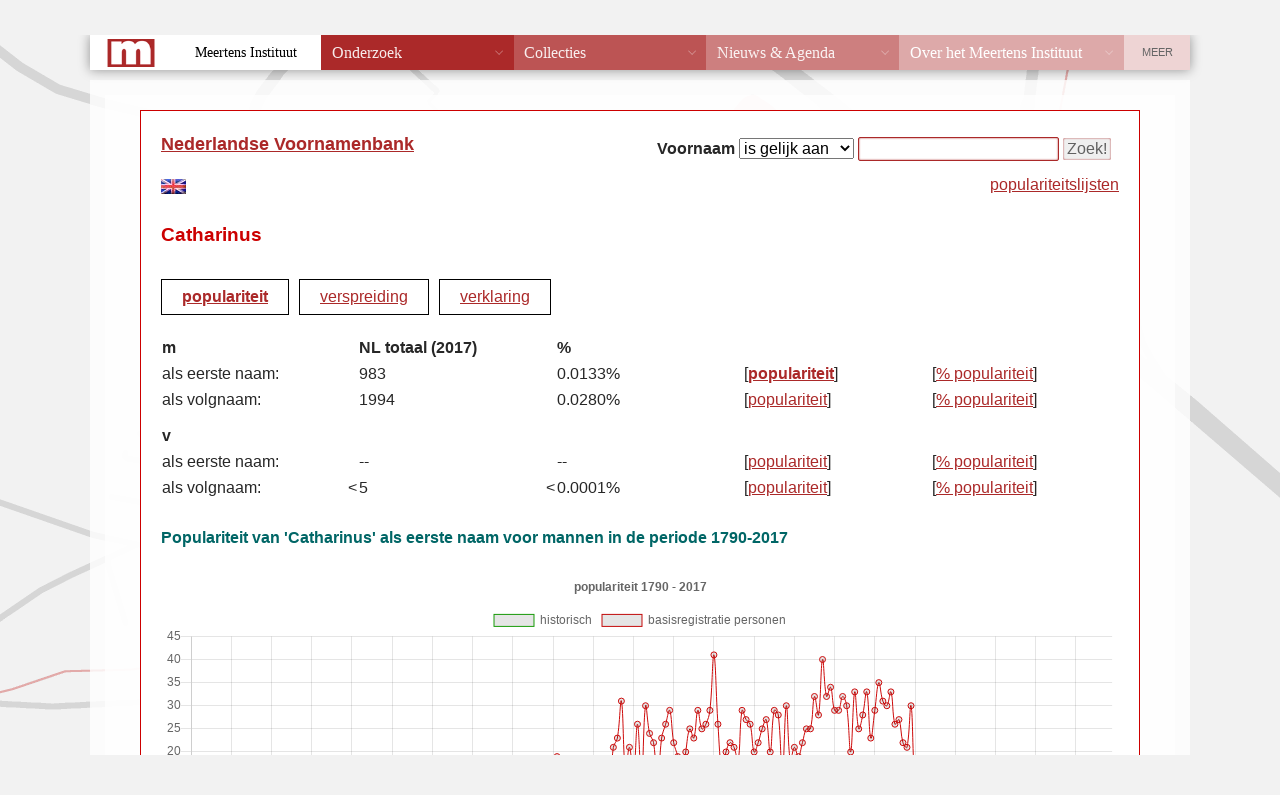

--- FILE ---
content_type: text/html; charset=UTF-8
request_url: https://nvb.meertens.knaw.nl/populariteit/naam/Catharinus
body_size: 15500
content:
<!DOCTYPE html PUBLIC "-//W3C//DTD XHTML 1.0 Strict//EN" "http://www.w3.org/TR/xhtml1/DTD/xhtml1-strict.dtd">
<html xmlns="http://www.w3.org/1999/xhtml" xml:lang="nl" lang="nl">
    <head>
        <meta http-equiv="x-ua-compatible" content="IE=Edge"/>
        <meta http-equiv="Content-Type" content="text/html;charset=utf-8" />
        <meta http-equiv="Content-Language" content="nl" />
        <meta name="author" content="Meertens Instituut" />
        <meta name="description" lang="nl" content="Populariteit voornaam Catharinus" />
        <title>NVB - populariteit voornaam Catharinus</title>
        <script type="text/javascript" src="/layout/functions.js"></script>      
        <script type="text/javascript" src="/layout/diffusion.js"></script>
        <script type="text/javascript" src="/layout/XMLHttpRequest.js"></script>

        <script type="text/javascript" src="/layout/Chart.js/Chart.min.js"></script>
           
           
            <link rel="stylesheet" type="text/css" href="/layout/style.css"/>
            <link rel="stylesheet" type="text/css" href="/layout/histogram.css"/>

                        <link href="/static/templates/mi_hetgelaat/css/reset_old_db_styles.css" type="text/css" rel="stylesheet">
                <link id="hetgelaat-css" href="/static/templates/mi_hetgelaat/css/style.css" type="text/css" rel="stylesheet">
                    <link href="/static/templates/mi_hetgelaat/css/styles_extra_jpk.css" type="text/css" rel="stylesheet">
        <link rel="stylesheet" type="text/css" href="/layout/Chart.js/Chart.min.css" />

    </head>
                        <body>

                            <div id="wrapper">
                                <div id="header" class="header">
                                    <a href="/">Meertens Instituut</a>
                                    &rarr;
                                    <a href="/databanken/">Databanken</a>
                                    &rarr;
                                    <a href="/">Voornamen</a>
                                </div>    

                                
                                <div id="contentwrapper">
  <div id="content">
        <div id="searchform">
    <form action="/" method="get" onsubmit="return submit_search('/',this);">		    
      <fieldset class="searchform">
        <b>Voornaam</b>
        <input type="hidden" name="action" value="naam" />
        <select name="operator" size="1"> 
          <option label="is gelijk aan" value="is">is gelijk aan</option>
          <option label="begint met" value="begintmet">begint met</option>
          <option label="eindigt op" value="eindigtop">eindigt op</option>
          <option label="bevat" value="bevat">bevat</option>
          <option label="geavanceerd" value="regexp">geavanceerd</option>
        </select>
        <input type="text" size="20" name="key" value="" />
        <input type="submit" value="Zoek!" /> 
      </fieldset>  
    </form>
    <span id="topnamenlink" style="float: right;"><a href="/topnamen">populariteitslijsten</a></span>
</div>

      <div class="title"><a href="/">Nederlandse Voornamenbank</a></div> 

        
    <a href="/lcen"><img id="lang-en" src="/layout/vlag-uk.jpg" alt="english" /></a><br />
  

              
  
          <div class="namedetails">
  <div class="name">Catharinus</div>
  </div>                      
         <div class="namemenu">
      <div class="item_selected"><a href="/populariteit/naam/Catharinus">populariteit</a></div>

            <div class="item"><a href="/verspreiding/naam/Catharinus">verspreiding</a></div>

            <div class="item"><a href="/verklaring/naam/Catharinus">verklaring</a></div>
    <!--
    <div class="item_disabled">varianten</div>
    //-->
</div>
    
                              

<div class="nameinfo">
  <a name="data"></a>
  <!--
  <div class="title">Populariteit 1880-2017</div>
  //-->
  <table class="nameinfo">
    <tr>
      <td class="header">m</td>
      <td class="smallcolumn"></td>
      <td class="header">NL totaal (2017)</td>
      <td class="smallcolumn"></td>
      <td class="header">%</td>
      <td class="header"></td>
      <td class="header"></td>
    </tr>
    <tr>
      <td>als eerste naam:</td>
              <td class="smallcolumn"></td>
        <td>983</td>
        <td class="smallcolumn"></td>
        <td>0.0133%</td>
            <td>[<a class="selected" href="/populariteit/absoluut/man/eerstenaam/Catharinus#data">populariteit</a>]</td>
      <td>[<a href="/populariteit/relatief/man/eerstenaam/Catharinus#data">% populariteit</a>]</td>
    </tr>
    <tr>
      <td>als volgnaam:</td>
              <td class="smallcolumn"></td>
        <td>1994</td>
        <td class="smallcolumn"></td>
        <td>0.0280%</td>
            <td>[<a href="/populariteit/absoluut/man/volgnaam/Catharinus#data">populariteit</a>]</td>
      <td>[<a href="/populariteit/relatief/man/volgnaam/Catharinus#data">% populariteit</a>]</td>
    </tr>
    <tr>
      <td class="spacer" colspan="7"></td>
    </tr>
    <tr>
      <td class="header">v</td>
      <td class="smallcolumn"></td>
      <td class="header"></td>
      <td class="smallcolumn"></td>
      <td class="header"></td>
      <td class="header"></td>
      <td class="header"></td>
    </tr>
    <tr>
      <td>als eerste naam:</td>
              <td class="smallcolumn"></td>
        <td>--</td>
        <td class="smallcolumn"></td>
        <td>--</td>
            <td>[<a href="/populariteit/absoluut/vrouw/eerstenaam/Catharinus#data">populariteit</a>]</td>
      <td>[<a href="/populariteit/relatief/vrouw/eerstenaam/Catharinus#data">% populariteit</a>]</td>
    </tr>
    <tr>
      <td>als volgnaam:</td>
              <td class="smallcolumn">&lt;</td>
        <td>5</td>
        <td class="smallcolumn">&lt;</td>
        <td>0.0001%</td>
            <td>[<a href="/populariteit/absoluut/vrouw/volgnaam/Catharinus#data">populariteit</a>]</td>
      <td>[<a href="/populariteit/relatief/vrouw/volgnaam/Catharinus#data">% populariteit</a>]</td>
    </tr>
  </table>
</div>

    

    




     
     
    
<script type="text/javascript">
    function download(){
        let download = document.getElementById("download");
        let image = document.getElementById("myLineChart").toDataURL("image/png")
            .replace("image/png", "image/octet-stream");
        download.setAttribute("href", image);

        }
    //https://stackoverflow.com/questions/11112321/how-to-save-canvas-as-png-image

</script>        

      
                   
                        
              <div class="popularity">
            <div class="title">
            Populariteit  van  'Catharinus' 
                                    als eerste naam
                 
                    voor 
                                    mannen
                                                
                in de periode 
                 
                    1790-2017 

                    
        </div>

                
    
</div>

                           
                                            <div id="histogram">
                    <script type="text/javascript">
                        var transpop = "populariteit" + ' 1790 - 2017'; //translation in js
                        var transbasisregistratie = "basisregistratie personen";
                        var transhistorisch = "historisch";

                        var year_list = new Array(1880,1881,1882,1883,1884,1885,1886,1887,1888,1889,1890,1891,1892,1893,1894,1895,1896,1897,1898,1899,1900,1901,1902,1903,1904,1905,1906,1907,1908,1909,1910,1911,1912,1913,1914,1915,1916,1917,1918,1919,1920,1921,1922,1923,1924,1925,1926,1927,1928,1929,1930,1931,1932,1933,1934,1935,1936,1937,1938,1939,1940,1941,1942,1943,1944,1945,1946,1947,1948,1949,1950,1951,1952,1953,1954,1955,1956,1957,1958,1959,1960,1961,1962,1963,1964,1965,1966,1967,1968,1969,1970,1971,1972,1973,1974,1975,1976,1977,1978,1979,1980,1981,1982,1983,1984,1985,1986,1987,1988,1989,1990,1991,1992,1993,1994,1995,1996,1997,1998,1999,2000,2001,2002,2003,2004,2005,2006,2007,2008,2009,2010,2011,2012,2013,2014,2015,2016,2017); // $db_popularity->getPopularity("years") : years also the others get_functions from $db_popularity object
                        var value_list = new Array(0,0,0,0,0,0,0,0,0,0,0,0,0,0,0,0,0,0,0,0,0,0,0,0,0,0,0,0,0,0,0,0,0,0,0,0,0,0,0,0,0,0,0,0,0,0,0,0,0,0,0,0,0,0,0,0,0,0,0,0,0,0,0,0,0,0,0,0,0,0,0,0,0,0,0,33,25,28,33,23,29,35,31,30,33,26,27,22,21,30,14,16,12,15,9,8,17,4,9,8,4,8,11,7,7,12,5,8,6,5,4,7,4,3,3,7,4,4,3,3,6,0,1,1,1,1,2.5,2.5,0.8,0.8,0.8,0.8,0.8,1,0,1,0,1); // view_values
                        var stepsize_list = new Array(1,1,2,2,1,1,1,1,1,1,1,1,1,1,1,1,1,1,1,1,1,1,1,1,1,1,1,1,1,1,1,1,1,1,1,1,1,1,1,1,1,1,1,1,1,1,1,1,1,1,1,1,1,1,1,1,1,1,1,1,1,1,1,1,1,1,1,1,1,1,1,1,1,1,1,1,1,1,1,1,1,1,1,1,1,1,1,1,1,1,1,1,1,1,1,1,1,1,1,1,1,1,1,1,1,1,1,1,1,1,1,1,1,2,2,1,2,2,2,2,1,5,5,5,5,5,2,2,5,5,5,5,5,5,5,5,5,5); // stepsizes
                        var steptotal_value_list = new Array(5,6,5,5,5,5,5,5,6,4,4,6,5,5,5,10,11,15,8,10,8,14,8,17,14,13,8,14,16,19,14,12,9,14,17,16,20,17,18,21,30,19,12,15,17,16,14,23,22,21,17,19,21,23,17,26,25,13,27,16,19,17,20,23,23,29,26,38,30,32,28,28,31,29,20,33,25,28,33,23,29,35,31,30,33,26,27,22,21,30,14,16,12,15,9,8,17,4,9,8,4,8,11,7,7,12,5,8,6,5,4,7,4,6,6,7,8,8,6,6,6,5,5,5,5,5,5,5,4,4,4,4,4,5,5,5,5,5); //steptotals_value
                        var steptotal_approximation_list = new Array(17.26,19.1,15.4,15.06,14.29,13.63,13.36,12.79,15.01,9.88,9.63,13.91,11.34,11.09,10.81,21.37,22.84,31.1,16.42,20.53,15.2,25.72,14.25,30.18,24.02,22,13.3,22.78,25.58,29.32,21.67,18.54,13.17,20.47,24.81,22.88,28.9,24.53,25.86,28.73,40.79,25.89,15.82,19.56,22.2,20.63,17.76,28.81,27.23,25.57,20.43,22.48,24.74,26.63,19.5,29.46,28.27,14.51,29.95,17.68,20.99,18.7,21.96,24.95,25.11,32.13,27.73,40.19,31.68,33.51,29.43,29.16,32.02,29.8,20.43,33.62,25.32,28.31,33.29,23.22,29.17,35.08,31.03,30.01,33,26,27,22,21,30,14,16,12,15,9,8,17,4,9,8,4,8,11,7,7,12,5,8,6,5,4,7,4,6,6,7,8,8,6,6,6,5,5,5,5,5,5,5,4,4,4,4,4.03,5.05,5.07,5.11,5.18,5.24); // steptotals_approximation
                        var approximation_list = new Array(17.26,19.1,7.66,7.56,14.29,13.63,13.36,12.79,15.01,9.88,9.63,13.91,11.34,11.09,10.81,21.37,22.84,31.1,16.42,20.53,15.2,25.72,14.25,30.18,24.02,22,13.3,22.78,25.58,29.32,21.67,18.54,13.17,20.47,24.81,22.88,28.9,24.53,25.86,28.73,40.79,25.89,15.82,19.56,22.2,20.63,17.76,28.81,27.23,25.57,20.43,22.48,24.74,26.63,19.5,29.46,28.27,14.51,29.95,17.68,20.99,18.7,21.96,24.95,25.11,32.13,27.73,40.19,31.68,33.51,29.43,29.16,32.02,29.8,20.43,0,0,0,0,0,0,0,0,0,0,0,0,0,0,0,0,0,0,0,0,0,0,0,0,0,0,0,0,0,0,0,0,0,0,0,0,0,0,0,0,0,0,0,0,0,0,1.02,0,0,0,0,0,0,0,0,0,0,0,0,1.03,0,1.02,0); // view_approximations



                        var brplijst = new Array(); // MP

                        for (let i = 0; i < year_list.length; i++) {
                            if (value_list[i] > 0) {
                                brplijst.push(value_list[i]);
                                } else {
                                brplijst.push(Math.round(approximation_list[i]));
                                }
                            }
                        console.log(brplijst)


                                                var year_list_huw = new Array(1790,1791,1792,1793,1794,1795,1796,1797,1798,1799,1800,1801,1802,1803,1804,1805,1806,1807,1808,1809,1810,1811,1812,1813,1814,1815,1816,1817,1818,1819,1820,1821,1822,1823,1824,1825,1826,1827,1828,1829,1830,1831,1832,1833,1834,1835,1836,1837,1838,1839,1840,1841,1842,1843,1844,1845,1846,1847,1848,1849,1850,1851,1852,1853,1854,1855,1856,1857,1858,1859,1860,1861,1862,1863,1864,1865,1866,1867,1868,1869,1870,1871,1872,1873,1874,1875,1876,1877,1878,1879);
                        var value_list_huw = new Array(0,0,0,0,0,0,0,0,0,0,0,0,0,0,0,0,0,0,0,0,0,0,0,0,0,0,0,0,0,0,0,0,0,0,0,0,0,0,0,0,0,0,0,0,0,0,0,0,0,0,0,0,0,0,0,0,0,0,0,0,0,0,0,0,0,0,0,0,0,0,0,0,0,0,0,0,0,0,0,0,0,0,0,0,0,0,0,0,0,0);
                        var approximation_list_huw = new Array(2.51,1.13,1.15,2.34,0.27,0.27,0.27,0.28,0.28,0.28,0.29,2.21,4.28,0.72,0.7,0.71,2.19,0.21,0.2,0.19,0.2,0.22,0.21,0.21,0.22,0.24,1.41,1.31,1.36,0.97,0.93,1.02,1.05,6.13,4.18,2.29,2.31,4.39,4.47,6.58,6.64,1.14,1.08,4.36,4.42,6.72,2.22,1.09,1.13,1.1,1.11,4.46,4.53,4.46,11.3,9.31,4.88,11.64,2.15,4.33,4.37,4.49,4.61,2.27,4.63,4.45,6.91,12.02,9.17,2.37,8.84,4.53,13.24,11.14,6.77,13.66,13.12,11.1,6.78,6.55,6.76,11.23,6.48,6.39,6.44,4.24,8.5,12.63,14.56,8.43);
                        var huwelijksaktenlijst = new Array();
                        // console.log('j' + year_list_huw);

                        // if(typeof (huwelijksaktenlijst) == 'undefined') {
                        //     console.log('undefined meneertje');
                        // } else {
                        //     console.log('defined mevrouwtje');
                        //
                        // }


                        if(year_list_huw.length > 0) {
                            console.log('yep');
                            } else {
                            console.log('nope');
                            }

                        // console.log(year_list_huw);
                        for (var i = 0; i < year_list_huw.length; i++) {
                            if (value_list_huw[i] > 0) {
                                huwelijksaktenlijst.push(value_list_huw[i]);
                                } else {
                                huwelijksaktenlijst.push(Math.round(approximation_list_huw[i]));
                                }
                            }
                        // console.log(value_list[i]);
                        // console.log(huwelijksaktenlijst);

                    </script>
                    <div>
                        <canvas id="myLineChart" height="350px"></canvas>
                    </div>
                    <div id="downloadbutton">
                        <a id="download" download="Catharinus-m-init-abs-pop.png"><button type="button" onClick="download()">Download</button></a>
                    </div>    
                    <script type="text/javascript" src="/layout/histochartline.js" charset="utf-8"></script>
                </div>
                        
                


<div id="popularitytext">



                  


</div>



          
        
    
  
    
                
  </div>  
</div>
      <div id="footer" class="footer">
        <div id="footertext">
          <strong>MEERTENS INSTITUUT</strong>
          Postbus 94264, 1090 GG Amsterdam.
          Telefoon +31 (0)20 4628500. 
          Fax +31 (0)20 4628555.
          <span class="email">
            <script type="text/javascript">
            <!--
            var part1 = "nvb";
            var part2 = "meertens.knaw.nl?subject=Nederlandse Voornamenbank";
            var part3 = "nvb"+"@"+"meertens.knaw.nl";
            document.write('<a href="mai' + 'lto:' + part1 + '@' + part2 + '">');
            document.write(part3 + '</a>');
            // -->
            </script>
          </span>
        </div>
        <div id="footercopyright">
          &copy; 2000-2025 
          <a href="http://www.meertens.knaw.nl/">KNAW / Meertens Instituut</a>
        </div>
          
        <div id="disclaimer">
          <a href="https://meertens.knaw.nl/disclaimer">disclaimer</a>
        </div>        
      </div>
    </div>
        <script src="/static/templates/mi_hetgelaat/js/meertens.databanken.js"></script>

  </body>
</html>

--- FILE ---
content_type: text/css
request_url: https://nvb.meertens.knaw.nl/layout/style.css
body_size: 11243
content:

/* DEFAULT TAGS */

.naampie {
  /* color: lightgray; */
  /* font-style: italic; */
}

div#popularitytext {
  margin-bottom: 8px;
}

div#downloadbutton {
  padding-bottom: 20px;;
}
a img {
  border-style: none;
}

/* WRAPPER */

div#wrapper {
  width: 1000px;
	margin: 0px auto;
	background-color: #FFFFFF;
}

/* HEADER */

div#wrapper div#header {
  height: 65px;
  background-color: #000000;
  overflow: hidden;
}

div#wrapper div#header, div#wrapper div#header a {
  line-height: 75px;
  color: #FFFFFF;
}

div#wrapper div#header div#wedstrijdfemke{
  height: 55px;
  margin-top: 7px;
  line-height: 20px;
  color: #FFFFFF;
  overflow: hidden;
  text-align: right;
  float: right;
}

div#wrapper div#header div#wedstrijdfemke a {
  line-height: 20px;
  color: #FFFFFF;
  text-decoration: underline;
}

/* CONTENT */

div#wrapper div#contentwrapper {
  border: 1px solid #CC0000;
}

div#wrapper div#contentwrapper.intro {
  background-image: url('voornamenbank.jpg');
  background-repeat: no-repeat;
  background-position: bottom left;
  height: 900px;
}

div#wrapper div#contentwrapper div#content {
  padding: 20px 20px 40px 20px;
  min-height: 600px;
}

div#wrapper div#contentwrapper div#content div#searchform {
  width: 600px;
  float: right;
}

div#wrapper div#contentwrapper div#content div#searchform fieldset.searchform {
  border-style: none;
  display: block;
  width: 600px;
  text-align: right;
}

div#content div.title {
  color: #006666;
  font-size: 110%;
  font-weight: bold;
  margin-bottom: 20px;
  padding: 0px;
}

div#content div.subtitle {
  color: #000000;
  font-size: 14px;
  font-weight: bold;
  margin-bottom: 20px;
  padding: 0px;
}

div#content div.block_nvb {
  margin-bottom: 20px;
  padding: 0px;
}

div#content div.block div.title {
  margin-bottom: 20px;
  font-size: 12px;
}

div#content table.block_nvb {
  margin-bottom: 20px;
  padding: 0px;
}

div#content table.block_nvb td.title {
  margin-bottom: 20px;
  padding-right: 15px;
  font-size: 12px;
  font-weight: bold;
  text-align: right;
  vertical-align: top;
  white-space:nowrap; 
}

/* FOOTER */

div#wrapper div#footer {
  height: 40px;
  background-color: #000000;
}

div#wrapper div#footer div#footercopyright {
  position: relative;
  top: -40px;
  height: 20px;
  text-align: center;
}

div#wrapper div#footer div#footerright {
  position: relative;
  top: -40px;
  height: 20px;
  text-align: center;
  padding-right: 5px;
  float: right;
}

div#wrapper div#footer div#footerright a {
  color: #CC0000;
  text-decoration: none;
}

div#wrapper div#footer div#footerright a:hover {
  color: #FFFFFF;
}

div#wrapper div#footer div#disclaimer {
  position: relative;
  top: -40px;
  height: 20px;
  text-align: center;
  padding-right: 5px;
  float: right;
  font-size: 9px;
  line-height: 20px;
}

div#wrapper div#footer div#disclaimer a {
  font-size: 10px;
  color: #FFFFFF;
}

div#wrapper div#footer div#footertext {
  height: 20px;
  padding-left: 5px;
  background-color: #CC0000;
  color: #FFFFFF;
  font-size: 9px;
  line-height: 20px;
}

div#wrapper div#footer div#footertext strong {
  font-size: 9px;
}

div#wrapper div#footer div#footertext span.email {
  margin-left: 20px;
}

div#wrapper div#footer div#footertext a {
  font-size: 10px;
  color: #FFFFFF;
}

/* NAME DETAILS */

div#content div.namedetails {
  padding: 20px 0 0 0;
  color: #006666;
}

div#content div.namedetails div.name a {
  font-size: 12px;
}

div#content div.namedetails div.name {
  float: left;
  font-size: 120%;
  font-weight: bold;
  color: #CC0000;
  margin: 0 0 10px 0;
  padding: 0px;
  width: 150px;
  white-space: nowrap;
}

div#content div.namedetails div.variants {
  color: #006666;
  padding: 0px;
  margin: 0 0 10px 200px;
  display: block;
}

/* NAME MENU */

div#content div.namemenu {
  clear: both;
  padding: 0px;
  margin-bottom: 20px;
}

div#content div.namemenu div.item, div#content div.namemenu div.item_selected, div#content div.namemenu div.item_disabled {
  float: left;
  border-color: #000000;
  border-style: solid;
  border-width: 1px;
  padding: 5px 20px 5px 20px;
  margin: 20px 10px 20px 0;
}

div#content div.namemenu div.item_selected {
  color: #CC0000;
  font-weight: bold;
}

div#content div.namemenu div.item_disabled {
  color: #888888;
}

/* NAME INFO */

div#content div.nameinfo {
  clear: both;
  padding: 0px;
  margin-bottom: 20px;
}

div#content div.nameinfo div.title {
  color: #006666;
  font-size: 14px;
  font-weight: bold;
}

div#content table.nameinfo {
  width: 100%;
}

div#content table.nameinfo td {
  width: 20%;
}

div#content table.nameinfo td.header {
  font-weight: bold;
}

div#content table.nameinfo td.smallcolumn {
  width: 10px;
}

div#content table.nameinfo td.spacer {
  height: 10px;
}

div#content table.nameinfo a.selected {
  font-weight: bold;
}

/* DOUMENTS */

div#content div.document {
}

div#content div.document div.pdf,
div#content div.document div.word,
div#content div.document div.download {
	display: inline-block;
	margin-right: 10px;
	background-image: url('pdf.gif');
  background-repeat: no-repeat;
  background-position: top left;
  width: 16px;
  height: 16px;
}

div#content div.document div.pdf {
  background-image: url('pdf.gif');
}

div#content div.document div.word {
  background-image: url('word.gif');
}

div#content div.document div.download {
  background-image: url('download.gif');
}

div#content div.document a.title{
  font-weight: bold
}

div#content div.document div.description{
  padding-top: 3px;
  padding-left: 30px;
}

/* NAME INFO NAMESTEM DETAILS*/

div#content div.name_namesteminfo {
  clear: both;
  display: none;
  padding: 5px 10px 10px 10px;
  margin-bottom: 20px;
  background-color: #EEEEEE;
  border-color: #000000;
  border-width: 1px;
  border-style: solid;
}

div#content div.name_namesteminfo div.close {
  float: right;
  cursor: pointer;
  color: #FF0000;
}

/* NAME LIST */

div#content div.namelist {
  clear: both;
  padding: 0px;
  margin-bottom: 20px;
}

div#content div.namelist div.description {
  margin: 0 0 20px 0;  
}

div#content div.namelist div.navigation {
  width: 100%; 
  height: 30px;
  margin: 0 0 5px 0;  
}

div#content div.namelist div.navigation div.left {
  padding: 0 0 0 5px;
  float: left;
}

div#content div.namelist div.navigation div.right {
  padding: 0 5px 0 0;
  float: right;
}

div#content table.namelist {
  width: 100%;  
}

div#content table.namelist td {
  margin: 0px;
  padding: 2px 5px 3px 5px;
}

div#content table.namelist td.number {
  text-align: right;
  width: 150px;
}

div#content table.namelist tr.title {
  background-color: #DDDDDD;
  font-weight: bold;
}

div#content table.namelist td.title {
  font-weight: bold;
}

div#content table.namelist tr.data:hover {
  background-color: #EEEEEE;
  cursor: pointer;
}

div#content table.namelist td a:hover {
  text-decoration: none;
}

div#content table.namelist a.selected {
  font-weight: bold;
}

/* NAMESTEM DETAILS */

div#content div.namestemdetails {
  padding: 0px;
  color: #006666;
}

div#content div.namestemdetails a {
  font-size: 14px;
}

div#content div.namestemdetails div.namestem {
  float: left;
  font-size: 15px;
  font-weight: bold;
  margin: 20px 0 10px 0;
}

div#content div.namestemdetails div.spacer {
  float: left;
  font-size: 14px;
  margin: 20px 20px 10px 20px;
}

div#content div.namestemdetails div.topnamestem {
  float: left;
  color: #006666;
  font-size: 14px;
  padding: 0px;
  margin: 20px 0 10px 0;
}

div#content div.namestemdetails div.variants {
  float: left;
  color: #006666;
  font-size: 14px;
  padding: 0px;
  margin: 20px 0 10px 0;
}

/* NAMESTEM MENU */

div#content div.namestemmenu {
  clear: both;
  padding: 0px;
  margin-bottom: 20px;
}

div#content div.namestemmenu div.item, div#content div.namestemmenu div.item_selected, div#content div.namestemmenu div.item_disabled {
  float: left;
  border-color: #000000;
  border-style: solid;
  border-width: 1px;
  padding: 5px 20px 5px 20px;
  margin: 20px 10px 20px 0;
}

div#content div.namestemmenu div.item_selected {
  color: #CC0000;
  font-weight: bold;
}

div#content div.namestemmenu div.item_disabled {
  color: #888888;
}

/* NAMESTEM INFO */

div#content div.namesteminfo {
  clear: both;
  padding: 0px;
  margin-bottom: 20px;
}

div#content div.namesteminfo div.title {
  color: #006666;
  font-size: 14px;
  font-weight: bold;
}

/* NAMESTEM LIST */

div#content div.namestemlist div.description {
  margin: 0 0 20px 0;  
}

div#content div.namestemlist div.navigation {
  width: 100%; 
  height: 30px;
  margin: 0 0 5px 0;  
}

div#content div.namestemlist div.navigation div.left {
  padding: 0 0 0 5px;
  float: left;
}

div#content div.namestemlist div.navigation div.right {
  padding: 0 5px 0 0;
  float: right;
}

div#content table.namestemlist {
  width: 100%;  
}

div#content table.namestemlist td {
  margin: 0px;
  padding: 2px 5px 3px 5px;
}

div#content table.namestemlist td.number {
  text-align: right;
  width: 150px;
}

div#content table.namestemlist tr.title {
  background-color: #DDDDDD;
  font-weight: bold;
}

div#content table.namestemlist tr.data:hover {
  background-color: #EEEEEE;
  cursor: pointer;
}

div#content table.namestemlist td a:hover {
  text-decoration: none;
}

/* POPULARITY */

div.popularity {
  width: 100%;
  margin-top: 25px;
  /* margin-bottom: 25px; */
}

div.popularitytext {
  width: 100%;
  margin-top: 25px;
  margin-bottom: 25px;
}

div#content div.popularity div.title {
  color: #006666;
  font-size: 100%;
  font-weight: bold;
}

div.popularity div.print {
  float: right;
  color: #006666;
  font-size: 10px;
  margin-right: 10px;
  cursor: pointer;


}

div#herkomst {
  font-weight: normal;
}

/* DIFFUSION */

div.diffusion {
  width: 100%;
  height: 704px;
  margin-top: 25px;
  margin-bottom: 25px;
}

div.diffusiontext {
  width: 100%;
  margin-top: 25px;
  margin-bottom: 25px;
}

div#content div.diffusion div.title {
  color: #006666;
  font-size: 100%;
  font-weight: bold;
}

div.diffusion div.image {
  float: right;
  margin-right: 30px;
  width: 640px;
  height: 704px;
}

div.diffusion div.legenda {
}

div.diffusion div.legenda div.item {
  width: 45px;
  height: 20px;
  margin: 0 15px 10px 0;
  clear: left;
  float: left;
}

div.diffusion div.legenda div.itemtext {
  height: 20px;
  width: 95px;
  margin-bottom: 10px;
  line-height: 100%;
  float: left;
  font-size: 14px; /* kleiner gemaakt; toegevoegd JPK 2014-01-13 ivm ongewenste afbreking van de regel */
}

div.diffusion div.legenda div.privacy {
  clear: left;
  font-style: italic;
  width: 180px;
}

div.diffusion div.downloadbutton {
  clear: left;
  /* font-style: italic; */
  width: 180px;
  padding-top: 300px;
  /* padding-bottom: 15px; */

}

/* DEBUG */

div#content div.debug {
  clear: both;
  border-style: solid;
  border-width: 1px;
  border-color: #000000;
  background-color: #EEEEEE;
  padding: 5px;
  margin: 5px 0 5px 0;
}

div#content div.debug table td {
  padding: 0 10px 0 0;
  vertical-align: top;
}

div#content div.debug table td.nobreak {
  white-space: nowrap;
}

/* ORIGIN */

div.origin {
  color: #006666;
}

/* invulvakje niet zichtbaar op iPad */
input[name=key] {
  border: 1px solid #ab2929;
}

#huw {
  font-weight: bold;
  padding-top: 5%;
}

div.warning {
  font-size: 20px;
  font-weight: bold;
  color: #ab2929;
}



--- FILE ---
content_type: text/css
request_url: https://nvb.meertens.knaw.nl/layout/histogram.css
body_size: 1507
content:
div.histogram {
  position: relative;
  width: 100%;
  height: 300px;
  overflow: hidden;
}

div.histogram div.item0 {
  position: absolute;
  background-color: #FF0000;
  border-style: solid;
  border-width: 1px 1px 0 1px;
  border-color: #000000;
}

div.histogram div.item0:hover {
  background-color: #FF5555;  
}

div.histogram div.item1 {
  position: absolute;
  background-color: #FF0000;
  border-style: solid;
  border-width: 1px 1px 0 1px;
  border-color: #000000;
}

div.histogram div.item1:hover {
  background-color: #FF8888;  
}


div.histogram div.horizontalScaleLine {
  position: absolute;
  background-color: #000000;
  height: 1px;
  overflow: auto;
}

div.histogram div.horizontalScaleMarker{
  position: absolute;
  background-color: #000000;
  height: 3px;
  width: 1px;
  overflow: auto;
}

div.histogram div.horizontalScaleMarkerTitle{
  position: absolute;
  color: #000000;
  font-size: 12px;
  line-height: 20px;
  width: 30px;  
}

div.histogram div.verticalScaleLine {
  position: absolute;
  background-color: #000000;
  width: 1px;
  overflow: auto;
}

div.histogram div.verticalScaleMarker{
  position: absolute;
  background-color: #000000;
  height: 1px;
  width: 3px;
  overflow: auto;
}

div.histogram div.verticalScaleMarkerLine{
  position: absolute;
  background-color: #DDDDDD;
  height: 1px;
  width: 100px;
  overflow: auto;
}

div.histogram div.verticalScaleMarkerTitle{
  position: absolute;
  font-size: 12px;
  color: #000000;
  height: 16px;
  text-align: right;
  padding-right: 10px;
  overflow: hidden;
}

/* #myLineChart {
  background-color: white;
} */


--- FILE ---
content_type: application/javascript
request_url: https://nvb.meertens.knaw.nl/layout/diffusion.js
body_size: 328490
content:


function diffusion(id, image, gemeenteData, diffusionData) {
  
  //define data
  var mapData = [];  
  mapData[0] = ["572,57,572,58,572,59,572,61,572,61,572,63,572,63,572,65,572,66,573,66,573,66,573,69,572,69,569,70,569,69,567,69,567,71,565,71,565,71,564,71,564,69,562,70,562,69,562,69,561,67,561,67,560,65,560,65,561,65,561,65,561,63,561,62,561,62,562,62,563,62,564,62,565,62,565,62,565,62,565,61,565,61,565,59,565,58,565,58,565,57,566,57,567,57,569,58,569,58,570,58,571,57,572,57","Appingedam","0003"];
  mapData[1] = ["530,58,531,59,531,59,531,60,530,61,531,62,531,62,532,62,533,63,532,63,533,66,536,66,537,67,538,67,539,67,535,76,535,76,535,77,535,78,536,79,536,80,536,81,536,81,533,81,533,81,532,81,532,81,529,80,529,80,529,80,529,80,529,80,529,78,529,78,529,79,526,79,526,78,524,79,523,78,524,77,524,77,524,76,524,72,524,72,525,66,525,66,525,65,525,64,526,61,526,61,526,59,526,59,526,58,527,58,527,58,528,59,528,59,529,59","Bedum","0005"];
  mapData[2] = ["612,102,616,105,616,104,617,103,618,103,618,105,617,107,617,107,617,107,617,109,617,109,617,111,617,111,620,113,620,121,620,123,620,123,621,127,618,128,612,131,612,131,611,131,611,131,610,131,608,128,607,128,606,126,606,126,604,128,603,127,603,126,602,126,602,126,602,126,601,125,600,125,600,125,599,125,596,126,596,126,596,126,594,125,593,124,593,124,596,118,596,118,596,118,597,117,595,115,594,114,594,114,595,113,595,113,596,112,598,110,598,110,598,109,600,107,602,106,602,106,603,106,603,106,605,106,606,106,607,105,607,105,609,104,610,104,611,103,611,103,611,103,611,102,612,102","Bellingwedde","0007"];
  mapData[3] = ["552,67,553,69,554,70,555,69,556,71,556,72,556,72,556,73,551,76,550,77,550,77,546,79,546,79,540,83,540,83,539,84,539,84,537,85,536,81,536,81,536,80,536,79,535,78,535,77,535,76,535,76,539,67,539,67,539,67,542,68,544,70,544,70,546,67,549,68,550,68,550,66,551,66,551,66,551,66,552,66,552,66,552,66,552,66,552,67,552,67,552,67","Ten Boer","0009"];
  mapData[4] = ["573,52,574,55,574,56,574,56,575,57,575,57,575,57,576,57,578,59,579,60,579,60,580,60,581,61,581,62,581,62,585,63,587,64,590,64,588,64,586,64,585,63,581,62,580,61,580,60,579,60,579,61,579,62,579,62,579,62,580,62,581,62,582,63,583,63,584,63,586,64,587,64,589,65,589,66,591,65,591,65,591,64,591,65,591,66,591,67,593,67,594,67,594,67,594,67,594,67,595,67,596,68,596,68,596,68,600,68,601,67,604,66,604,66,604,67,602,68,601,70,602,72,601,73,601,75,601,76,603,78,602,79,601,80,601,81,600,82,598,81,598,81,595,78,594,78,594,79,593,80,591,78,591,76,589,76,588,76,588,76,582,79,581,81,581,82,581,82,580,82,579,84,579,84,578,83,577,82,577,82,576,82,576,82,576,80,576,77,576,77,576,77,576,76,576,74,573,74,573,73,573,73,573,73,573,73,574,72,574,71,573,71,573,69,573,66,573,66,572,66,572,65,572,63,572,63,572,61,572,61,572,59,572,58,572,57,572,57,571,57,570,58,569,58,569,58,567,57,566,57,565,57,565,58,564,58,564,57,563,57,563,55,563,54,562,54,561,54,560,52,559,51,559,51,559,50,557,46,556,45,558,43,566,39,569,41,570,42,571,43,572,45,573,47,572,48,572,49,573,51","Delfzijl","0010"];
  mapData[5] = ["523,78,524,79,526,78,526,79,529,79,529,78,529,78,529,80,529,80,529,80,529,80,529,80,532,81,532,81,533,81,533,81,536,81,537,85,537,85,537,85,537,86,537,87,537,87,538,89,538,89,541,93,540,94,540,94,538,95,537,96,537,96,537,96,538,97,537,97,537,97,537,97,532,94,531,95,530,95,530,95,531,96,530,96,530,96,529,97,529,97,528,97,528,97,528,98,528,98,527,98,527,98,525,98,525,98,524,98,523,98,523,99,522,99,522,99,521,98,520,95,521,95,521,95,519,94,518,94,518,94,518,94,517,94,516,94,516,94,515,94,515,94,515,94,514,93,511,94,511,94,511,93,511,93,511,92,512,89,512,89,513,85,513,85,513,83,513,83,513,82,514,82,514,82,515,83,515,83,516,82,518,81,517,80,517,80,518,80,518,80,519,80,520,80,522,79,522,79,522,78","Groningen","0014"];
  mapData[6] = ["483,81,483,83,487,83,489,83,489,83,490,82,493,82,493,81,493,82,495,82,495,83,496,84,497,84,497,85,498,85,500,86,501,88,502,89,502,89,502,90,502,90,502,90,500,91,500,90,499,91,498,91,498,91,496,91,496,91,496,91,496,92,495,93,494,92,491,93,490,94,490,93,489,93,489,93,489,94,489,95,487,96,487,96,484,97,484,98,485,98,485,98,485,99,483,100,483,100,480,101,480,101,479,101,479,101,479,101,479,102,478,102,478,103,477,104,477,104,477,105,476,106,471,109,469,111,469,106,469,106,469,105,469,103,470,101,470,101,470,100,470,100,470,99,470,99,471,97,472,96,472,95,473,94,473,94,475,93,476,92,476,90,476,90,476,89,476,87,476,87,475,87,474,86,474,86,474,86,474,85,475,85,475,84,475,84,476,84,476,83,477,82,477,81,477,81,483,81,483,81","Grootegast","0015"];
  mapData[7] = ["537,97,539,98,539,98,540,101,541,101,542,102,543,102,543,103,543,103,544,105,544,105,544,106,544,106,544,106,544,107,545,113,543,114,543,114,541,114,541,114,537,117,537,117,537,116,537,115,535,114,535,114,536,113,535,113,535,113,535,112,534,111,534,111,534,111,534,110,533,109,533,109,532,108,532,108,531,107,529,107,529,106,529,105,529,104,528,103,528,103,526,104,526,104,526,104,526,104,525,102,525,102,525,102,525,102,525,101,523,99,523,98,524,98,525,98,525,98,527,98,527,98,528,98,528,98,528,97,528,97,529,97,529,97,530,96,530,96,531,96,530,95,530,95,531,95,532,94","Haren","0017"];
  mapData[8] = ["541,93,542,93,543,93,543,93,548,100,548,100,549,100,549,100,549,100,550,100,550,100,550,100,552,101,553,101,553,101,553,101,554,101,554,101,554,101,557,101,557,101,557,101,555,101,555,98,559,98,562,97,562,97,562,97,564,97,564,97,564,98,564,99,563,101,563,101,563,102,563,102,563,102,563,103,563,104,563,104,563,106,563,106,562,106,562,107,561,108,561,108,561,108,561,108,560,109,561,112,562,113,561,113,562,118,562,118,563,121,563,122,563,125,559,121,557,119,553,115,553,115,553,114,552,114,552,114,552,113,549,113,549,113,549,113,549,113,545,113,545,113,544,107,544,106,544,106,544,106,544,105,544,105,543,103,543,103,543,102,542,102,541,101,540,101,539,98,539,98,537,97,537,97,537,97,538,97,537,96,537,96,537,96,538,95,540,94,540,94","Hoogezand-Sappemeer","0018"];
  mapData[9] = ["506,88,507,91,507,92,507,92,511,92,511,93,511,93,511,94,511,94,509,95,509,95,509,95,508,96,508,97,505,99,503,100,502,100,502,100,502,102,501,103,501,103,500,104,500,104,499,106,499,106,499,106,499,106,499,107,499,107,499,107,497,113,497,113,497,114,497,114,497,114,497,114,496,117,496,117,495,117,494,122,494,122,493,122,493,122,493,122,493,122,489,120,487,119,485,114,485,114,488,114,488,112,494,110,494,110,494,110,493,108,493,106,493,106,493,104,492,102,492,103,492,102,492,102,493,101,493,99,493,98,493,95,492,96,491,96,491,95,491,93,494,92,495,93,496,92,496,91,496,91,496,91,498,91,498,91,499,91,500,90,500,91,502,90,502,90,502,90,503,90,503,89,505,88,506,88","Leek","0022"];
  mapData[10] = ["560,52,561,54,562,54,563,54,563,55,563,57,564,57,564,58,565,58,565,58,565,59,565,61,565,61,565,62,565,62,565,62,564,62,563,62,562,62,561,62,561,62,561,63,561,65,561,65,560,65,560,65,561,67,561,67,562,69,556,73,556,72,556,72,556,71,555,69,554,70,553,69,552,67,552,67,552,67,552,67,552,66,552,66,552,66,552,66,551,66,551,66,551,66,550,66,550,68,549,68,546,67,544,70,544,70,542,68,539,67,539,67,539,67,538,67,537,67,536,66,533,66,532,63,533,63,532,62,531,62,531,62,530,61,531,60,531,59,531,59,530,58,531,57,531,57,531,57,532,57,534,57,534,56,534,54,534,54,535,54,535,54,536,54,536,54,536,53,537,53,537,53,538,53,539,53,540,53,541,53,542,53,543,53,544,53,544,54,546,52,546,52,546,52,547,52,547,52,547,51,549,49,549,49,550,47,551,47,552,46,552,45,552,45,553,45,553,45,553,45,553,45,555,43,556,42,557,42,558,42,558,43,556,45,557,46,559,50,559,51,559,51","Loppersum","0024"];
  mapData[11] = ["491,93,491,95,491,96,492,96,493,95,493,98,493,99,493,101,492,102,492,102,492,103,492,102,493,104,493,106,493,106,493,108,494,110,494,110,494,110,488,112,488,114,485,114,485,114,487,119,486,119,486,119,485,117,483,116,481,115,480,115,480,115,478,116,478,116,476,115,474,115,473,115,473,115,473,115,473,115,471,113,471,113,470,112,469,111,471,109,476,106,477,105,477,104,477,104,478,103,478,102,479,102,479,101,479,101,479,101,480,101,480,101,483,100,483,100,485,99,485,98,485,98,484,98,484,97,487,96,487,96,489,95,489,94,489,93,489,93,490,93,490,94","Marum","0025"];
  mapData[12] = ["336,286,344,290,346,291,347,291,347,291,346,292,345,293,344,293,339,296,339,296,351,312,351,312,347,314,346,313,344,312,344,312,342,315,339,313,339,313,335,310,330,309,330,309,328,308,328,308,327,308,327,308,327,309,326,308,325,308,325,307,325,307,324,307,324,307,322,307,322,307,318,309,317,309,317,309,316,309,316,310,315,309,315,309,315,309,315,309,315,309,315,309,316,308,316,308,315,307,314,306,314,307,314,306,314,306,314,305,314,302,314,302,314,300,313,297,313,296,314,295,318,293,318,292,318,292,319,291,325,287,325,287,328,286,326,287,327,287,328,287,329,286,329,285,329,285,333,283,335,285","Almere","0034"];
  mapData[13] = ["592,124,593,124,593,124,593,124,594,125,596,126,596,126,596,126,599,125,600,125,600,125,601,125,602,126,602,126,602,126,602,127,602,129,602,129,602,129,601,129,600,130,601,131,601,131,603,130,603,131,604,131,603,131,603,133,603,134,603,135,603,135,605,136,606,137,605,138,605,138,604,138,604,138,602,140,602,145,602,145,602,153,602,153,601,153,601,153,601,153,601,153,601,158,597,159,596,160,596,160,595,161,595,161,595,161,595,161,595,161,594,160,594,160,593,160,593,160,592,158,592,157,592,157,591,157,591,157,589,154,589,154,589,154,588,153,588,152,588,152,587,151,587,150,587,150,585,148,584,147,583,146,583,146,583,145,583,145,582,144,582,144,581,143,581,143,579,141,579,141,577,139,577,139,576,137,576,137,570,132,571,131,571,132,571,132,571,132,573,131,576,134,576,133,577,133,577,132,578,133,581,137,584,138,584,138,584,138,584,138,588,132,588,132,589,130,589,128,590,128,590,128,590,128,591,126,591,126","Stadskanaal","0037"];
  mapData[14] = ["591,78,593,80,594,79,594,78,595,78,598,81,598,81,600,82,599,82,601,85,600,85,600,85,600,85,600,92,600,92,599,94,599,94,599,95,600,95,600,96,599,96,599,96,599,99,599,99,599,100,597,100,597,100,595,100,595,100,594,100,594,100,592,100,592,100,593,102,593,102,593,103,592,104,592,104,592,104,592,105,590,109,590,109,589,113,588,113,587,113,585,115,585,115,585,114,584,111,584,109,584,109,584,109,584,109,583,108,583,107,583,103,582,103,581,101,580,101,580,100,576,101,576,101,576,100,577,99,577,97,577,97,578,96,578,95,578,95,579,94,579,94,578,94,578,94,578,94,578,93,579,92,578,91,579,90,579,89,578,88,579,87,578,86,577,87,576,85,576,84,576,84,576,84,577,82,577,82,578,83,579,84,579,84,580,82,581,82,581,82,581,81,582,79,588,76,588,76,589,76,591,76","Scheemda","0039"];
  mapData[15] = ["573,69,573,71,574,71,574,72,573,73,573,73,573,73,573,73,573,74,576,74,576,76,576,77,576,77,576,77,576,80,576,82,576,82,577,82,576,84,576,84,576,84,576,85,577,87,575,87,574,87,573,87,571,88,569,89,569,89,568,89,568,90,567,90,566,91,567,92,566,92,566,92,564,93,563,94,563,95,563,95,563,96,562,96,562,97,562,97,559,98,555,98,555,101,557,101,557,101,557,101,554,101,554,101,554,101,553,101,553,101,553,101,552,101,550,100,550,100,550,100,549,100,549,100,549,100,548,100,548,100,543,93,543,93,542,93,541,93,538,89,538,89,537,87,537,87,537,86,537,85,537,85,537,85,539,84,539,84,540,83,540,83,546,79,546,79,550,77,550,77,551,76,556,73,562,69,562,69,562,70,564,69,564,71,565,71,565,71,567,71,567,69,569,69,569,70,572,69","Slochteren","0040"];
  mapData[16] = ["581,111,582,112,582,112,584,112,585,115,585,118,585,118,584,118,584,119,584,119,584,119,582,122,581,123,581,123,580,124,580,124,580,128,581,129,581,129,581,130,579,130,579,131,577,131,577,131,577,132,577,133,576,133,576,134,573,131,571,132,571,132,571,132,571,131,570,132,567,129,567,129,567,128,566,128,563,125,563,125,563,125,563,122,563,121,562,118,562,118,561,113,562,113,561,112,563,111,564,111,564,111,566,111,566,111,570,111,570,111,572,112,573,111,573,111,573,111,573,110,575,110,575,111,576,111,576,111","Veendam","0047"];
  mapData[17] = ["606,126,607,128,608,128,610,131,611,131,611,131,612,131,612,131,618,128,621,127,622,138,622,138,623,139,622,141,621,145,621,145,618,155,614,163,614,163,607,175,607,175,605,178,605,178,605,178,606,181,602,181,602,181,602,179,603,178,603,178,603,178,602,179,601,178,599,175,599,175,598,174,598,174,598,173,594,173,594,173,594,173,594,172,594,172,597,165,597,165,597,164,597,164,598,162,598,162,596,162,595,161,595,161,595,161,596,160,596,160,597,159,601,158,601,153,601,153,601,153,601,153,602,153,602,153,602,145,602,145,602,140,604,138,604,138,605,138,605,138,606,137,605,136,603,135,603,135,603,134,603,133,603,131,604,131,603,131,603,130,601,131,601,131,600,130,601,129,602,129,602,129,602,129,602,127,602,126,603,126,603,127,604,128,606,126","Vlagtwedde","0048"];
  mapData[18] = ["387,300,387,300,386,300,387,300","Zeewolde","0050_0"];
  mapData[19] = ["374,295,374,295,375,295,378,292,381,289,382,289,383,289,388,289,387,295,386,297,386,298,387,298,386,299,386,300,387,299,386,300,386,300,385,300,383,300,382,300,379,299,376,303,376,303,375,304,375,304,376,307,376,307,376,307,376,307,377,307,377,307,377,308,377,309,377,309,377,309,377,311,377,312,377,313,376,313,376,315,375,318,374,322,373,322,369,324,368,324,365,325,365,325,359,327,358,327,356,327,355,327,354,327,352,325,342,315,344,312,344,312,346,313,347,314,351,312,351,312,339,296,339,296,344,293,345,293,346,292,347,291,351,289,354,287,358,283,358,283,358,283,360,281,360,281,361,283,365,286,365,286,369,290","Zeewolde","0050_1"];
  mapData[20] = ["407,133,407,137,410,137,410,137,411,137,411,137,414,137,415,137,415,137,417,135,417,135,419,136,419,136,419,136,421,135,421,135,423,136,423,137,423,138,427,139,428,139,428,140,426,139,426,140,426,140,427,142,426,142,427,145,427,145,427,145,426,145,426,146,426,146,427,146,427,147,426,148,426,149,426,150,427,152,427,152,428,153,429,155,429,155,429,155,430,158,430,158,430,159,431,161,432,162,432,162,433,165,434,166,433,167,432,167,432,167,430,169,427,170,427,170,426,170,426,171,426,171,423,170,423,170,422,169,422,169,420,168,413,170,413,170,408,172,406,171,406,171,403,170,403,170,399,169,399,169,398,170,398,170,398,170,397,170,396,170,393,172,392,170,392,170,392,169,391,168,392,167,391,166,390,163,390,163,390,160,392,160,392,160,393,160,393,160,395,161,397,161,397,161,397,159,397,157,397,157,397,152,397,152,397,150,397,148,397,147,397,147,398,147,398,148,398,148,400,148,400,148,401,147,401,146,401,146,401,145,401,145,402,144,403,144,404,144,405,144,405,144,405,144,405,143,406,142,404,141,404,141,404,140,404,137,407,133,406,133,407,133","Skarsterlân","0051"];
  mapData[21] = ["595,100,595,100,597,100,597,100,599,100,600,101,600,101,600,102,603,106,602,106,602,106,600,107,598,109,598,110,598,110,596,112,595,113,595,113,594,113,594,113,594,113,589,113,590,109,590,109,592,105,592,104,592,104,592,104,593,103,593,102,593,102,592,100,592,100,594,100,594,100","Winschoten","0052"];
  mapData[22] = ["522,38,522,39,522,43,521,43,520,46,519,45,519,46,519,46,519,46,519,48,519,48,519,49,519,49,520,49,520,49,522,50,522,50,523,51,524,52,524,52,523,55,524,55,526,55,526,57,527,57,527,58,527,58,526,58,526,59,526,59,526,61,526,61,525,64,525,65,525,66,525,66,524,72,524,72,524,76,524,77,524,77,523,78,522,78,522,79,522,79,520,80,519,80,518,80,518,80,517,80,517,77,517,77,516,77,515,77,515,77,514,77,514,76,512,77,512,76,512,75,510,75,510,74,510,74,510,74,508,74,508,74,507,74,506,75,505,74,505,73,505,73,505,73,506,73,506,73,506,72,506,71,506,71,506,71,506,71,505,71,504,70,504,69,504,69,505,68,505,65,506,65,507,65,507,65,508,64,508,64,508,63,508,63,508,63,509,62,509,62,511,61,511,60,512,60,512,59,513,59,513,59,513,56,511,55,512,54,513,54,513,53,511,49,511,48,511,47,511,48,512,48,512,47,513,45,513,45,514,45,514,45,515,46,515,45,517,45,516,44,517,44,517,44,517,43,517,43,516,43,517,41,517,41,518,39,519,39,520,39","Winsum","0053"];
  mapData[23] = ["425,102,430,103,430,103,432,103,433,102,433,102,433,103,433,104,431,106,431,106,431,107,429,109,431,112,433,113,433,113,434,113,434,114,435,118,435,119,435,119,433,117,430,117,430,117,428,117,425,118,426,120,426,120,426,121,425,121,425,122,425,122,426,122,426,122,425,123,424,123,424,124,424,125,424,126,427,125,428,125,428,125,429,125,429,125,432,125,432,125,432,125,433,125,433,126,433,126,433,127,434,128,434,128,435,128,435,129,435,131,437,131,437,131,437,131,435,132,434,133,434,134,435,134,432,135,432,135,431,135,431,135,432,136,430,137,430,137,429,137,429,137,428,136,428,136,428,139,428,139,427,139,423,138,423,137,423,136,421,135,421,135,419,136,419,136,419,136,417,135,417,135,415,137,415,137,414,137,411,137,411,137,410,137,410,137,407,137,407,133,407,133,406,133,404,131,404,131,404,131,401,129,401,129,401,129,401,129,401,129,400,129,400,129,399,128,399,128,399,128,398,127,398,126,399,126,399,125,400,122,402,120,402,120,403,119,403,119,407,116,407,114,407,114,407,113,409,114,409,113,410,113,411,113,413,114,414,113,414,113,415,113,416,111,417,110,417,109,417,108,418,107,418,106,417,106,416,105,416,104,417,104,417,104,418,104,419,104,419,103,419,103,419,102,419,102,420,102,421,102,422,102,425,102","Boarnsterhim","0055"];
  mapData[24] = ["485,60,485,61,485,61,485,60,487,62,487,62,489,63,489,64,489,65,489,66,491,66,493,65,493,65,494,65,494,65,494,66,495,66,495,66,495,66,496,65,496,65,498,65,500,65,501,65,502,65,502,64,503,63,503,63,504,63,506,63,507,64,507,65,506,65,505,65,505,68,504,69,504,69,504,70,505,71,506,71,506,71,506,71,506,71,506,72,506,73,506,73,505,73,505,73,505,73,505,74,506,75,507,74,508,74,508,74,510,74,510,74,510,74,510,75,512,75,512,76,512,77,514,76,514,77,515,77,515,77,516,77,517,77,517,77,517,80,517,80,518,81,516,82,515,83,515,83,514,82,514,82,513,82,513,83,513,83,513,85,513,85,512,89,512,89,511,92,507,92,507,92,507,91,506,88,506,88,505,88,503,89,503,90,502,90,502,89,502,89,501,88,500,86,498,85,497,85,497,84,496,84,495,83,495,82,493,82,493,81,493,82,490,82,489,83,489,83,487,83,483,83,483,81,483,81,483,81,477,81,477,81,477,80,478,80,478,80,478,78,478,78,479,78,479,78,480,78,480,78,480,77,480,76,480,76,480,74,480,74,480,73,480,73,481,72,481,72,482,72,482,71,483,70,483,70,483,69,484,69,485,69,485,69,485,68,485,67,485,67,485,67,483,67,484,60","Zuidhorn","0056"];
  mapData[25] = ["469,42,470,43,470,43,470,43,470,43,470,43,469,42,468,42,465,44,466,44,466,44,465,46,465,48,465,49,465,49,466,50,466,51,466,51,466,52,466,53,466,54,467,56,467,57,467,58,467,59,469,60,468,62,468,64,469,65,469,65,468,65,467,65,466,66,466,66,466,66,466,66,465,66,465,66,465,67,465,68,465,68,463,69,463,70,462,70,462,70,462,70,462,69,462,68,462,67,462,67,461,67,461,67,460,66,460,65,460,65,459,65,459,65,459,65,458,65,458,66,458,65,457,65,456,65,456,65,455,64,455,64,454,64,454,65,454,65,454,64,453,64,453,64,452,65,450,64,449,64,448,64,448,64,447,64,446,64,446,64,446,64,446,65,445,66,445,66,446,68,445,68,445,68,445,68,444,68,444,68,444,68,442,68,441,68,441,68,439,69,438,67,438,67,438,67,439,67,439,66,438,65,438,65,438,65,438,65,437,65,436,65,436,65,435,65,434,66,433,67,433,67,433,67,432,66,433,65,433,65,433,64,432,65,432,64,431,64,431,63,430,63,429,62,429,62,429,62,429,62,430,61,429,60,426,59,426,59,425,58,425,58,425,57,425,57,424,55,424,55,422,55,420,52,423,51,425,49,425,49,425,49,424,47,425,47,426,49,426,49,426,49,428,49,429,49,432,49,432,49,436,47,438,47,439,47,443,46,443,46,444,45,445,45,446,45,447,45,447,45,452,44,452,44,452,44,453,44,453,44,454,44,455,45,456,43,456,44,459,44,459,44,461,44,461,44,463,45,468,42","Dongeradeel","0058_0"];
  mapData[26] = ["450,33,450,34,449,34,449,33,449,32,450,32,451,32,451,33,451,33","Dongeradeel","0058_1"];
  mapData[27] = ["449,26,450,27,449,27,448,28,447,28,446,28,446,28,448,27,448,26","Dongeradeel","0058_2"];
  mapData[28] = ["474,79,475,80,475,80,475,80,477,81,477,81,477,81,477,82,476,83,476,84,475,84,475,84,475,85,474,85,474,86,474,86,474,86,475,87,476,87,476,87,476,89,476,90,476,90,476,92,475,93,473,94,473,94,472,95,472,96,471,97,470,99,470,99,470,100,470,100,470,101,470,101,469,103,469,105,467,105,467,106,465,107,465,105,465,105,465,105,464,106,464,106,461,108,461,108,460,108,460,107,458,107,459,101,459,101,459,101,459,100,459,100,458,99,458,99,457,98,455,96,455,95,454,94,454,94,454,93,455,92,455,91,449,89,449,88,447,87,446,86,445,85,446,84,446,84,447,85,447,85,447,85,449,84,450,84,450,84,450,84,450,84,454,83,454,83,457,81,457,81,458,81,458,81,459,80,460,80,461,80,461,80,463,79,464,80,464,80,465,79,466,79,466,79,467,79,467,79,469,80,469,80,470,79,470,78,470,78,471,77,472,78","Achtkarspelen","0059"];
  mapData[29] = ["396,31,403,31,403,31,411,31,411,31,425,30,432,29,435,29,437,30,438,30,439,31,438,31,438,31,436,32,434,32,432,32,428,32,426,33,426,33,424,34,423,34,422,34,422,34,418,35,414,37,411,37,411,37,409,37,409,36,406,36,405,36,403,35,403,35,401,36,401,37,400,37,399,39,397,39,395,40,394,40,394,41,394,41,394,41,394,41,393,41,391,40,387,38,387,37,386,36,385,34,386,33,387,31,388,30,390,29,392,29,394,29,394,29,394,29,393,29,393,29,393,30,394,31","Ameland","0060"];
  mapData[30] = ["402,66,402,67,403,66,406,67,405,68,404,70,404,72,403,72,402,73,402,73,402,76,402,76,401,77,402,78,404,79,403,80,404,82,404,83,404,83,404,83,403,83,402,83,400,84,400,84,399,84,399,84,398,84,398,84,397,84,397,85,395,85,394,84,394,84,393,84,393,83,391,83,391,83,390,82,388,82,388,82,386,81,386,82,386,82,386,83,388,85,388,85,388,85,386,87,385,87,384,88,383,89,383,89,383,89,383,89,383,89,383,89,376,80,376,80,376,80,375,80,375,80,375,79,376,78,376,78,377,77,378,74,381,72,382,70,383,70,387,68,387,68,388,67,388,67,390,66,392,66,396,65,396,65,401,62,402,65,402,66,402,66","het Bildt","0063"];
  mapData[31] = ["370,124,372,126,372,126,372,126,374,126,374,126,375,126,376,126,377,126,377,126,377,127,376,130,377,130,377,130,377,131,377,131,376,132,376,132,375,133,374,133,373,132,373,131,373,131,372,130,372,130,371,131,370,131,369,131,370,131,370,131,369,130,369,128,368,127,368,127,369,126,369,125,370,124","Bolsward","0064"];
  mapData[32] = ["454,64,454,65,453,65,453,67,453,71,453,72,452,72,450,72,450,73,450,78,450,79,450,79,450,80,450,80,449,82,449,82,449,84,447,85,447,85,447,85,446,84,446,84,445,85,445,85,445,85,444,85,444,86,443,86,443,86,440,87,440,87,440,88,438,88,437,88,436,88,436,87,436,87,435,85,434,83,434,83,432,82,431,82,431,81,431,81,430,81,430,81,428,79,427,78,426,78,426,77,426,77,425,76,426,75,428,74,429,73,428,72,427,70,428,70,428,70,431,67,431,67,433,67,433,67,433,67,434,66,435,65,436,65,436,65,437,65,438,65,438,65,438,65,438,65,439,66,439,67,438,67,438,67,438,67,439,69,441,68,441,68,442,68,444,68,444,68,444,68,445,68,445,68,445,68,446,68,445,66,445,66,446,65,446,64,446,64,446,64,447,64,448,64,448,64,449,64,450,64,452,65,453,64,453,64","Dantumadeel","0065"];
  mapData[33] = ["375,80,376,80,376,80,376,80,383,89,383,89,383,89,383,89,383,89,383,89,384,88,385,90,385,90,385,90,385,91,385,91,385,92,385,92,386,92,387,93,384,94,385,95,385,96,385,96,386,97,386,97,386,97,385,99,384,99,384,99,384,100,382,101,382,102,382,102,381,103,381,104,381,104,382,105,382,105,383,107,384,107,384,107,384,108,384,109,384,109,383,110,382,110,382,111,383,112,382,112,382,112,382,112,381,111,380,111,380,112,380,112,379,113,378,112,378,112,378,111,377,111,377,112,376,111,376,111,375,109,375,109,374,108,374,108,372,108,371,109,370,109,371,109,371,109,371,110,371,110,370,111,369,111,369,110,369,110,368,110,367,110,367,111,366,110,367,110,367,110,366,109,366,109,365,108,365,108,365,107,367,104,367,104,367,103,367,102,368,102,368,102,369,101,369,101,369,100,366,101,366,101,366,101,366,100,366,99,367,99,367,99,367,97,368,97,368,97,367,95,366,95,366,95,364,95,363,95,363,94,360,93,361,91,363,89,363,89,363,89,365,87,366,86,367,85,367,85,368,85,370,83,371,83,372,82,372,82,373,81,374,80,374,79,375,79,375,80","Franekeradeel","0070"];
  mapData[34] = ["363,95,364,95,366,95,366,95,367,95,368,97,368,97,367,97,367,99,367,99,366,99,366,100,366,101,366,101,366,101,369,100,369,101,369,101,368,102,368,102,367,102,367,103,367,104,367,104,365,107,365,108,365,108,364,109,364,109,363,109,364,108,362,108,362,108,362,107,359,107,358,107,357,107,356,107,356,107,356,107,357,104,357,103,356,103,355,102,355,101,356,101,357,100,357,100,358,99,359,98,360,98,360,97,360,97,359,96,359,97,359,97,359,98,359,98,358,99,357,100,356,101,356,100,357,99,358,97,358,97,359,96,359,96,360,93,363,94","Harlingen","0072"];
  mapData[35] = ["437,135,440,137,440,137,441,137,441,138,441,138,440,140,440,140,440,141,439,142,439,143,440,144,440,144,440,145,440,146,439,146,439,146,439,146,437,149,437,149,437,150,437,150,437,151,437,151,446,152,446,152,447,152,448,152,450,152,452,151,452,151,453,150,453,150,455,149,455,148,456,148,457,148,457,147,458,146,457,146,457,146,459,144,460,143,461,143,462,142,462,141,462,141,462,141,464,140,465,140,467,139,468,139,469,139,471,137,472,135,473,135,473,134,473,146,473,146,472,147,469,148,469,148,467,150,466,150,466,150,465,151,465,151,464,152,462,155,460,156,460,156,457,158,456,159,456,159,455,161,452,162,452,162,451,163,451,163,450,164,449,164,444,161,444,161,444,160,444,160,443,160,441,161,441,161,440,162,439,161,438,162,438,162,437,162,436,162,435,163,435,164,435,164,434,166,433,165,432,162,432,162,431,161,430,159,430,158,430,158,429,155,429,155,429,155,428,153,427,152,427,152,426,150,426,149,426,148,427,147,427,146,426,146,426,146,426,145,427,145,427,145,427,145,426,142,427,142,426,140,426,140,426,139,428,140,428,139,428,139,428,136,428,136,429,137,429,137,430,137,430,137,432,136,431,135,431,135,432,135,432,135,435,134,436,135","Heerenveen","0074"];
  mapData[36] = ["471,60,472,61,472,60,472,59,472,57,473,57,474,57,474,57,474,58,474,59,475,60,476,60,476,61,476,62,476,61,477,61,480,62,478,61,477,61,475,59,475,58,475,57,475,58,476,59,476,59,477,60,478,59,479,58,480,58,481,59,482,59,483,59,484,60,483,67,485,67,485,67,485,67,485,68,485,69,485,69,484,69,483,69,483,70,483,70,482,71,482,72,481,72,481,72,480,73,480,73,480,74,480,74,480,76,480,76,480,77,480,78,480,78,479,78,479,78,478,78,478,78,478,80,478,80,477,80,477,81,475,80,475,80,475,80,474,79,472,78,471,77,470,78,470,78,470,79,469,80,469,80,467,79,467,79,466,79,466,79,465,79,464,80,464,80,463,79,461,80,461,80,460,80,459,80,458,81,458,81,457,81,457,81,454,83,454,83,450,84,450,84,450,84,450,84,449,84,449,82,449,82,450,80,450,80,450,79,450,79,450,78,450,73,450,72,452,72,453,72,453,71,453,67,453,65,454,65,454,65,454,64,455,64,455,64,456,65,456,65,457,65,458,65,458,66,458,65,459,65,459,65,459,65,460,65,460,65,460,66,461,67,461,67,462,67,462,67,462,68,462,69,462,70,462,70,462,70,463,70,463,69,465,68,465,68,465,67,465,66,465,66,466,66,466,66,467,66,468,66,468,65,469,65,469,65,469,64,468,63,468,62,468,62,469,61,470,62,471,62,471,62,472,62,472,62,472,62,471,62,471,62,470,61,470,61,470,61,468,58,468,57,469,56,471,57,471,58,471,59","Kollumerland en Nieuwkruisland","0079"];
  mapData[37] = ["422,84,421,87,423,87,425,87,425,87,425,89,426,89,427,89,428,90,426,90,426,91,426,91,427,91,428,91,429,91,429,92,428,93,422,94,422,94,422,94,422,94,422,96,421,97,421,98,421,98,422,100,422,100,422,102,421,102,420,102,419,102,419,102,419,103,419,103,419,104,418,104,417,104,417,104,416,104,416,105,417,106,418,106,418,107,417,108,417,109,417,110,416,111,415,113,414,113,414,113,413,114,411,113,410,113,409,113,409,114,407,113,407,112,407,112,408,109,408,107,408,106,408,106,408,106,408,106,408,105,408,105,408,103,408,101,408,101,405,102,404,102,405,100,405,100,405,99,404,99,404,99,404,97,405,96,405,96,405,96,405,95,404,94,404,94,404,92,404,92,404,92,405,92,405,92,405,91,405,91,404,91,403,90,403,88,404,87,403,87,403,87,403,87,404,86,404,86,405,85,408,85,408,86,408,87,409,87,409,88,409,88,409,89,410,89,410,89,410,89,411,89,411,89,414,89,414,89,415,89,415,89,416,88,416,88,417,87,417,86,417,86,417,86,418,85,418,85,422,84","Leeuwarden","0080"];
  mapData[38] = ["404,72,404,72,404,72,407,72,407,72,408,72,409,73,409,73,413,75,415,75,415,76,415,76,415,76,415,76,416,76,418,77,418,77,419,77,418,78,418,80,418,81,418,82,418,83,418,84,418,84,418,84,418,85,418,85,418,85,417,86,417,86,417,86,417,87,416,88,416,88,415,89,415,89,414,89,414,89,411,89,411,89,410,89,410,89,410,89,409,89,409,88,409,88,409,87,408,87,408,86,408,85,405,85,403,83,404,83,404,83,404,83,404,82,403,80,404,79,402,78,401,77,402,76,402,76,402,73,402,73,403,72","Leeuwarderadeel","0081"];
  mapData[39] = ["426,171,425,172,424,174,422,175,422,176,422,176,422,176,421,178,421,178,420,180,420,182,420,182,420,182,419,183,419,183,417,186,418,186,417,187,417,188,417,189,415,190,413,192,412,192,412,191,412,191,411,189,406,183,406,183,406,183,402,182,402,182,403,184,403,185,401,184,401,183,401,183,401,183,401,183,400,183,400,183,400,184,399,184,399,183,399,182,399,182,399,182,398,182,398,182,397,182,396,182,395,182,394,182,393,182,392,182,392,180,393,180,392,180,392,180,391,178,391,178,390,176,390,176,390,175,391,174,392,174,392,173,392,172,392,172,393,172,396,170,397,170,398,170,398,170,398,170,399,169,399,169,403,170,403,170,406,171,406,171,408,172,413,170,413,170,420,168,422,169,422,169,423,170,423,170,426,171","Lemsterland","0082"];
  mapData[40] = ["395,85,397,85,397,84,398,84,398,84,399,84,399,84,400,84,400,84,402,83,403,83,405,85,404,86,404,86,403,87,403,87,403,87,404,87,403,88,403,90,404,91,405,91,405,91,405,92,405,92,404,92,404,92,404,92,404,94,404,94,405,95,405,96,405,96,405,96,404,97,404,99,404,99,405,99,405,100,405,100,404,102,403,102,402,104,402,103,401,102,400,101,400,101,400,101,399,102,398,102,398,101,398,101,397,100,396,100,396,100,395,100,395,101,395,101,394,101,394,101,393,102,393,103,392,104,392,104,391,103,390,102,389,103,387,103,387,103,387,102,386,102,387,101,385,100,385,100,384,99,385,99,386,97,386,97,386,97,385,96,385,96,385,95,384,94,387,93,386,92,385,92,385,92,385,91,385,91,385,90,385,90,385,90,384,88,385,87,386,87,388,85,388,85,388,85,386,83,386,82,386,82,386,81,388,82,388,82,390,82,391,83,391,83,393,83,393,84,394,84,394,84","Menaldumadeel","0083"];
  mapData[41] = ["497,134,496,135,498,138,498,138,503,145,503,145,504,147,506,149,506,149,506,150,503,156,503,156,503,157,502,159,502,160,498,162,493,166,488,162,485,161,481,161,480,162,475,162,474,160,473,159,473,158,473,158,473,157,471,159,470,159,470,159,468,160,468,160,467,161,465,161,464,162,462,163,462,163,461,164,460,165,460,165,459,164,459,163,458,162,457,162,456,159,457,158,460,156,460,156,462,155,464,152,465,151,465,151,466,150,466,150,467,150,469,148,469,148,472,147,473,146,473,146,473,134,474,135,476,134,477,133,477,133,480,132,481,131,481,131,483,130,483,130,484,129,484,129,484,129,484,128,488,126,488,126,492,125,495,126,495,126,497,127,497,130,497,131,497,134","Ooststellingwerf","0085"];
  mapData[42] = ["478,116,478,116,480,115,480,115,481,115,483,116,485,117,486,119,486,119,487,119,489,120,488,124,492,125,488,126,488,126,484,128,484,129,484,129,484,129,483,130,483,130,481,131,481,131,480,132,477,133,477,133,476,134,474,135,473,134,473,135,472,135,471,137,469,139,468,139,467,139,465,140,464,140,462,141,462,141,462,141,462,142,461,143,460,143,459,144,457,146,457,146,458,146,457,147,457,148,456,148,455,148,455,149,453,150,453,150,452,151,452,151,450,152,448,152,447,152,446,152,446,152,437,151,437,151,437,150,437,150,437,149,437,149,439,146,439,146,439,146,440,146,440,145,440,144,440,144,439,143,439,142,440,141,440,140,440,140,441,138,441,138,441,137,440,137,440,137,437,135,436,135,435,134,434,134,434,133,435,132,437,131,437,131,437,131,435,131,435,129,435,128,434,128,434,128,433,127,433,126,433,126,433,125,432,125,433,124,433,124,440,125,441,124,441,124,443,124,446,125,446,126,448,126,450,126,450,126,453,126,453,126,454,126,454,126,455,126,456,126,456,126,456,126,456,126,458,125,459,124,459,123,461,120,461,120,461,119,462,118,462,118,463,118,463,118,463,118,465,117,467,114,470,112,471,113,471,113,473,115,473,115,473,115,473,115,474,115,476,115","Opsterland","0086"];
  mapData[43] = ["460,29,460,30,459,29,459,28,460,27,460,24,460,24,461,23,461,23,460,24,460,25,460,27,460,28","Schiermonnikoog","0088_0"];
  mapData[44] = ["495,19,492,20,491,20,491,20,490,20,488,21,488,22,486,22,486,22,482,23,482,24,481,25,480,26,479,26,478,27,477,27,477,26,477,25,476,25,477,26,477,27,476,27,475,27,475,27,474,27,471,28,471,28,470,28,466,28,465,28,465,29,465,30,464,31,463,32,462,33,463,34,462,34,461,33,461,31,461,30,462,29,461,29,461,27,461,25,462,24,463,23,465,22,465,21,465,21,462,21,462,21,462,21,462,20,462,20,469,20,480,20,484,19,492,18,495,18,495,18,495,19,495,19","Schiermonnikoog","0088_1"];
  mapData[45] = ["469,106,469,111,470,112,467,114,465,117,463,118,463,118,463,118,462,118,462,118,461,119,461,120,461,120,459,123,459,124,458,125,456,126,456,126,456,126,456,126,455,126,454,126,454,126,453,126,453,126,450,126,450,126,448,126,446,126,446,125,443,124,441,124,441,124,440,125,433,124,433,124,432,125,432,125,432,125,429,125,429,125,428,125,428,125,427,125,424,126,424,125,424,124,424,123,425,123,426,122,426,122,425,122,425,122,425,121,426,121,426,120,426,120,425,118,428,117,430,117,430,117,433,117,435,119,435,119,435,118,434,114,434,113,437,112,437,112,439,111,441,109,441,109,443,107,443,107,443,107,445,106,450,106,450,106,450,106,452,106,452,106,452,105,452,106,455,105,457,106,458,107,458,107,460,107,460,108,461,108,461,108,464,106,464,106,465,105,465,105,465,105,465,107,467,106,467,105,469,105,469,106","Smallingerland","0090"];
  mapData[46] = ["390,129,392,131,394,130,394,130,394,130,396,131,396,131,396,131,397,131,397,131,397,132,397,132,398,133,398,133,399,134,400,134,400,134,402,132,402,132,404,131,404,131,404,131,406,133,407,133,404,137,404,140,402,140,402,141,400,140,400,140,398,140,398,140,398,140,397,141,397,141,396,142,395,142,395,142,393,143,392,142,392,142,391,141,389,139,389,139,389,139,389,139,388,138,388,138,387,137,387,137,387,136,386,135,386,135,387,134,387,134,388,133,388,132,388,131,388,130,389,130,389,129,389,129,390,129","Sneek","0091"];
  mapData[47] = ["377,36,378,37,378,37,377,36,377,37,377,39,377,39,377,39,377,39,376,37,375,38,373,39,371,39,370,39,369,41,368,41,367,40,367,39,367,39,367,39,367,40,368,41,366,41,365,41,364,41,364,40,363,40,364,41,365,42,365,42,366,42,367,43,367,43,366,43,365,43,364,43,363,43,363,42,362,41,361,41,361,42,361,42,363,43,363,43,365,43,365,44,365,44,364,45,362,45,360,45,358,45,358,45,354,45,353,46,351,46,350,47,350,47,348,49,347,50,347,50,346,50,345,51,344,51,344,51,344,51,343,52,343,52,342,51,341,52,341,52,340,52,340,52,340,52,339,52,339,53,339,53,339,54,336,53,336,53,335,53,334,53,333,53,333,53,333,54,331,54,331,54,331,54,329,55,328,55,327,56,328,57,327,57,327,57,326,57,326,57,325,57,324,58,323,59,323,59,324,59,324,59,323,59,321,59,319,58,318,57,318,57,318,56,320,53,322,51,324,48,326,47,333,45,333,45,336,44,339,44,339,44,342,43,342,43,349,41,349,41,357,39,366,36,371,34,372,34,374,35,376,35","Terschelling","0093"];
  mapData[48] = ["319,72,319,72,319,72,319,72,318,72,317,72,317,73,315,74,315,74,313,75,312,75,312,73,313,72,314,71,315,71,315,71,318,71","Vlieland","0096_0"];
  mapData[49] = ["309,71,309,71,309,72,308,71,307,72,305,72,305,72,305,72,304,73,303,74,300,75,294,78,291,79,291,80,292,81,292,82,291,82,290,82,289,84,289,84,289,84,287,85,285,86,286,87,286,88,285,89,285,89,284,90,283,91,282,91,279,91,278,91,277,92,276,93,275,93,275,94,276,93,276,94,275,94,274,94,274,94,273,92,273,90,274,89,276,89,284,82,286,81,288,79,290,78,294,74,297,73,298,72,299,71,303,70,303,69,305,69,307,69,310,70,310,70","Vlieland","0096_1"];
  mapData[50] = ["478,165,477,165,477,165,474,170,473,171,472,172,472,172,467,175,467,175,464,177,464,177,461,179,461,179,461,180,457,182,457,182,456,182,456,183,455,183,452,183,452,183,452,184,451,184,451,184,452,185,452,186,452,186,452,186,452,187,451,187,450,188,448,189,448,189,447,187,445,188,443,189,443,189,443,188,443,188,442,188,442,188,441,188,441,188,441,187,441,186,441,186,440,185,439,183,437,183,437,184,437,185,437,185,435,184,435,184,435,184,433,184,433,185,432,185,432,187,432,187,431,188,430,189,430,189,430,190,429,190,428,191,428,192,426,192,426,193,425,193,425,193,424,192,423,192,421,192,421,192,420,192,420,192,419,192,419,191,419,190,418,190,417,190,417,190,417,189,417,189,417,189,417,188,417,187,418,186,417,186,419,183,419,183,420,182,420,182,420,182,420,180,421,178,421,178,422,176,422,176,422,176,422,175,424,174,425,172,426,171,426,171,426,171,426,170,427,170,427,170,430,169,432,167,432,167,433,167,434,166,435,164,435,164,435,163,436,162,437,162,438,162,438,162,439,161,440,162,441,161,441,161,443,160,444,160,444,160,444,161,444,161,449,164,450,164,451,163,451,163,452,162,452,162,455,161,456,159,456,159,457,162,458,162,459,163,459,164,460,165,460,165,461,164,462,163,462,163,464,162,465,161,467,161,468,160,468,160,470,159,470,159,471,159,473,157,473,158,473,158,473,159,474,160,475,162,480,162,480,163,479,163,479,163","Weststellingwerf","0098"];
  mapData[51] = ["356,143,359,147,360,147,360,147,360,146,361,146,362,146,363,146,363,146,364,146,364,146,365,147,365,147,366,147,367,146,367,146,368,145,370,144,370,144,371,145,371,145,369,149,369,149,368,151,369,152,376,155,377,156,377,156,379,157,377,158,375,160,375,160,371,162,371,162,369,165,368,165,368,166,366,168,366,168,368,171,368,172,368,172,368,173,369,174,369,174,369,175,368,175,368,176,367,176,366,176,366,176,366,176,366,176,365,176,365,176,365,175,364,176,362,176,362,176,359,175,358,175,358,175,359,176,360,178,360,179,360,179,360,179,360,179,360,181,360,181,359,181,358,181,357,181,354,179,352,177,351,176,351,176,349,175,348,175,349,174,349,174,348,174,347,172,348,172,348,171,350,169,350,169,352,168,353,168,354,167,355,166,355,166,356,165,356,163,356,163,355,163,355,161,354,159,354,159,354,158,355,157,355,157,356,157,356,157,356,157,356,155,356,154,356,154,356,154,359,151,358,152,356,154,356,153,356,152,356,151,355,150,355,149,354,146,354,145,354,144,354,143,355,141,355,141,356,143","Nijefurd","0104"];
  mapData[52] = ["532,128,532,129,533,131,533,131,533,133,532,135,536,136,536,136,536,137,537,137,536,138,536,139,535,140,534,141,534,141,534,142,533,144,533,145,533,145,533,146,533,146,532,147,532,147,531,148,531,149,531,150,530,151,530,151,529,151,528,153,527,155,526,156,525,155,525,155,524,154,522,159,522,159,520,158,520,157,519,156,517,155,516,156,515,156,515,155,516,154,516,154,516,153,515,152,517,151,515,150,515,150,515,150,516,148,516,148,517,147,516,147,516,147,517,145,516,145,516,145,516,145,516,145,516,145,516,144,516,144,516,144,516,144,515,142,518,141,519,140,518,139,517,139,516,135,517,135,517,133,517,133,518,131,519,132,520,132,521,132,522,133,523,134,524,134,524,133,524,133,525,132,524,131,524,131,524,131,525,130,525,129,525,128,527,128,527,129,528,130,528,129,528,129,528,129,528,128,530,128,530,129,531,128,532,128","Assen","0106"];
  mapData[53] = ["553,173,553,174,554,174,555,175,555,175,555,176,555,176,555,176,555,176,555,177,555,177,555,177,557,179,557,179,557,179,557,179,564,184,564,184,565,185,565,185,566,186,566,186,567,187,568,188,568,188,568,189,570,190,569,191,569,191,567,196,567,196,567,197,568,198,567,199,567,199,567,199,568,200,568,200,568,201,568,201,568,203,568,204,567,205,567,205,568,207,568,207,567,208,567,209,569,216,570,216,570,216,570,216,570,217,570,218,570,218,571,219,571,219,571,221,571,221,571,222,571,223,572,225,572,225,572,228,570,228,569,227,568,228,567,228,566,228,566,228,564,228,564,228,563,228,562,228,561,227,561,227,560,228,559,228,558,229,557,228,556,229,554,229,553,231,552,232,552,232,552,233,551,233,550,234,549,234,548,234,548,234,548,233,549,233,549,232,549,231,549,230,549,230,549,230,549,229,549,229,548,228,548,228,546,228,546,227,541,226,541,226,540,225,540,225,537,224,538,223,538,221,538,221,538,221,538,219,538,219,538,218,537,217,537,213,537,213,534,213,534,213,532,213,532,211,530,210,529,210,530,210,530,210,531,207,534,203,534,203,535,201,535,201,539,196,539,196,539,195,539,195,542,191,544,192,544,192,544,192,544,191,545,190,546,189,546,189,546,189,546,188,546,185,546,185,547,185,548,183,548,181,548,180,550,180,551,178,551,178,551,177,550,176,550,175,549,175,552,172","Coevorden","0109"];
  mapData[54] = ["598,173,598,174,598,174,599,175,599,175,601,178,602,179,603,178,603,178,603,178,602,179,602,181,602,181,606,181,603,188,602,195,602,195,602,209,602,209,601,221,601,221,601,226,601,228,601,228,601,229,601,229,599,231,599,231,598,231,597,231,595,231,594,230,594,230,593,229,592,230,591,229,590,229,589,228,588,230,587,230,586,230,585,230,584,231,582,230,581,230,580,230,580,230,580,228,578,228,578,227,575,228,574,227,573,228,572,228,572,225,572,225,571,223,571,222,571,221,571,221,571,219,571,219,570,218,570,218,570,217,570,216,570,216,570,216,569,216,567,209,567,208,568,207,568,207,567,205,567,205,568,204,568,203,568,201,568,201,568,200,568,200,567,199,567,199,567,199,568,198,567,197,567,196,567,196,569,191,569,191,570,190,570,188,571,188,572,187,572,186,572,186,575,185,579,182,579,182,579,182,579,182,583,179,583,179,584,179,585,176,585,176,586,175,586,175,587,175,593,173,593,173,593,173,594,173,594,173,594,173,594,173,594,173","Emmen","0114"];
  mapData[55] = ["518,200,518,200,519,200,520,201,523,200,523,200,528,200,528,200,527,202,527,203,526,205,526,205,528,206,528,206,529,207,529,207,531,207,530,210,530,210,529,210,530,210,532,211,532,213,534,213,534,213,537,213,537,213,537,217,538,218,538,219,538,219,538,221,538,221,538,221,538,223,537,224,535,223,535,223,535,223,534,223,534,223,530,224,530,224,526,225,525,225,525,225,523,228,523,225,523,225,523,223,519,223,519,223,518,223,517,222,517,220,516,220,516,218,516,218,514,218,513,218,513,218,513,218,511,218,511,217,511,215,511,215,509,215,509,215,507,215,506,216,504,215,504,216,504,216,504,215,504,214,504,214,504,213,504,213,505,213,505,213,505,212,505,212,505,212,504,210,506,209,505,207,505,207,507,206,506,206,506,206,506,205,507,204,506,203,506,203,504,201,505,201,508,200,509,199,509,199,509,198,510,198,510,198,510,197,510,197,510,197,510,197,510,196,510,194,511,192,515,193,515,193,517,194,517,195,517,199,517,199","Hoogeveen","0118"];
  mapData[56] = ["473,207,474,210,476,205,478,207,478,207,476,212,476,213,476,214,476,214,476,215,476,215,476,216,477,216,478,215,479,216,481,215,481,216,482,216,482,216,485,215,485,215,485,217,485,217,485,217,485,218,486,217,486,219,485,219,485,220,486,221,485,221,485,221,484,221,484,223,484,224,484,224,483,224,483,225,483,225,483,224,483,224,482,224,481,224,481,224,481,223,481,223,480,222,480,222,479,222,478,222,478,222,477,221,476,221,475,221,474,221,474,221,473,222,473,222,473,222,473,222,472,223,472,223,472,222,471,221,470,222,471,222,471,223,471,223,468,222,468,222,469,220,469,220,469,220,467,219,467,219,467,219,467,218,467,218,465,214,465,214,465,213,465,213,465,212,464,212,463,209,463,209,463,208,463,208,462,207,462,207,461,205,461,205,462,204,462,203,463,203,464,203,467,202,469,201,469,200,469,199,470,200,470,200,470,200,471,204,471,204,472,205,472,205,472,207,472,207,473,207","Meppel","0119"];
  mapData[57] = ["387,102,387,103,387,103,389,103,390,102,391,103,392,104,392,104,393,103,393,102,394,101,394,101,395,101,395,101,395,100,396,100,396,100,397,100,398,101,398,101,398,102,399,102,400,101,400,101,400,101,401,102,402,103,402,104,403,102,404,102,405,102,408,101,408,101,408,103,408,105,408,105,408,106,408,106,408,106,408,106,408,107,408,109,407,112,407,112,407,113,407,114,407,114,407,116,403,119,403,119,402,120,402,120,400,122,399,125,399,125,396,127,395,125,395,125,393,126,392,127,392,127,392,128,391,128,391,127,390,128,390,128,389,127,389,127,388,127,387,126,385,126,385,126,385,127,384,127,384,127,384,128,383,127,383,127,382,126,382,126,383,126,383,124,382,124,382,124,380,123,379,124,379,124,378,122,378,120,377,119,376,120,376,120,375,119,374,119,373,119,373,118,373,118,373,116,374,115,374,116,375,116,375,115,375,115,375,114,376,113,376,113,377,113,376,112,376,112,376,112,376,112,376,111,376,111,377,112,377,111,378,111,378,112,378,112,379,113,380,112,380,112,380,111,381,111,382,112,382,112,382,112,383,112,382,111,382,110,383,110,384,109,384,109,384,108,384,107,384,107,383,107,382,105,382,105,381,104,381,104,381,103,382,102,382,102,382,101,384,100,384,99,384,99,385,100,385,100,387,101,386,102","Littenseradiel","0140"];
  mapData[58] = ["542,290,544,292,544,292,545,292,545,292,546,291,547,292,548,291,549,291,549,291,549,292,550,294,550,295,550,295,550,295,551,296,552,298,552,298,552,298,552,298,552,299,552,299,552,301,551,303,551,303,551,303,552,304,553,304,552,305,551,306,551,306,550,306,549,307,549,307,549,307,551,309,550,310,550,310,548,311,548,312,548,312,547,313,544,315,544,315,543,315,539,317,539,314,537,313,536,312,537,312,537,311,536,311,536,311,536,311,535,311,536,310,537,309,537,308,537,308,537,307,536,306,536,306,535,306,535,306,534,305,534,304,534,304,535,303,536,302,536,301,536,301,536,301,536,300,537,300,537,299,537,299,536,298,536,298,536,298,535,298,535,297,534,294,536,292,536,293,537,293,537,293,540,291,540,290,541,290,541,291","Almelo","0141"];
  mapData[59] = ["557,306,557,307,558,307,558,306,559,306,559,307,561,309,561,309,562,309,565,310,565,310,565,310,565,311,565,311,565,311,565,312,564,312,564,312,563,313,564,314,563,314,563,314,562,315,562,315,561,315,561,315,560,316,559,317,559,317,557,318,557,318,556,318,555,317,553,315,551,313,550,312,548,312,548,312,548,311,550,310,550,310,551,309,549,307,549,307,549,307,550,306,551,306,551,306,552,305,553,304,555,304,556,305,557,306","Borne","0147"];
  mapData[60] = ["497,260,496,261,495,261,495,261,494,261,494,261,494,263,494,264,496,270,496,270,496,271,496,271,496,272,496,272,495,276,495,276,501,276,500,278,500,279,500,279,501,280,502,281,501,283,501,283,501,283,499,283,498,283,498,284,496,284,496,284,496,284,495,284,494,284,493,283,492,283,491,282,490,283,490,283,489,282,488,282,488,281,488,280,488,280,488,279,486,279,486,277,485,276,482,275,481,275,481,275,480,274,476,275,476,275,476,275,474,274,474,274,474,274,472,274,471,273,470,274,470,274,469,272,470,272,471,272,472,271,473,271,473,270,473,270,474,269,474,268,474,268,474,268,474,267,474,267,472,267,472,266,472,266,472,264,470,261,471,261,472,261,472,261,473,258,473,258,472,257,472,257,473,255,473,255,475,250,475,250,475,248,474,245,477,245,477,245,482,243,482,243,483,243,484,243,484,243,485,243,486,243,487,243,487,242,489,242,492,242,492,243,492,243,493,244,493,244,494,248,494,248,494,248,494,248,496,253,496,253,497,256,497,256,498,260","Dalfsen","0148"];
  mapData[61] = ["483,314,485,315,490,315,491,315,494,315,494,317,494,317,494,318,494,318,494,320,498,322,498,322,500,325,501,324,501,325,501,325,501,326,501,327,502,328,501,328,501,328,500,329,497,329,496,331,496,331,496,333,494,333,493,333,489,333,489,332,489,332,489,332,488,332,486,333,485,333,485,333,484,333,484,333,483,333,481,333,480,332,479,332,478,333,477,332,477,332,477,332,477,333,476,333,475,332,475,332,473,333,472,331,471,332,471,332,470,332,470,332,469,333,469,333,470,334,470,335,470,335,469,335,469,335,469,334,469,334,468,333,468,333,467,333,466,331,466,330,467,329,467,329,468,329,468,328,467,328,466,328,466,328,465,328,465,328,463,327,463,326,464,325,464,325,464,325,463,324,463,323,463,323,463,322,463,322,461,320,461,318,460,317,460,316,460,315,460,315,461,316,462,316,464,315,464,315,469,313,469,313,470,313,472,313,472,311,472,311,472,311,473,311,474,311,475,311,475,310,475,310,475,310,480,310,480,311","Deventer","0150"];
  mapData[62] = ["581,317,582,318,583,317,586,317,586,317,587,318,587,319,590,321,591,323,591,323,591,326,591,327,591,328,590,329,590,330,591,331,591,331,592,332,592,332,592,333,592,334,592,334,592,335,592,336,592,336,591,336,591,337,590,338,590,339,590,339,590,339,590,340,588,343,585,343,582,344,581,344,581,345,579,348,576,347,570,345,567,345,566,346,566,346,563,344,563,344,562,342,562,342,560,341,560,338,559,336,558,334,558,334,560,332,560,330,560,330,560,330,561,329,563,330,563,330,565,330,565,330,567,331,568,328,568,328,568,328,568,328,569,327,569,327,569,326,569,326,571,325,571,325,571,323,571,322,571,322,571,321,570,320,570,319,570,319,571,319,575,320,576,320,577,319,577,319,577,318,578,318,578,318,578,318,581,317","Enschede","0153"];
  mapData[63] = ["552,337,560,340,560,341,562,342,562,342,563,344,563,344,566,346,566,346,567,345,570,345,576,347,579,348,578,348,578,349,576,354,577,355,575,356,574,357,572,358,569,358,560,358,560,358,560,358,553,359,552,358,552,358,550,357,547,357,546,356,546,356,545,356,545,356,546,353,546,350,546,349,546,348,546,347,546,347,543,345,543,345,542,345,542,344,542,343,540,342,539,342,539,341,539,341,543,340,546,339,546,339,546,339,548,339,548,339,550,339,551,339,551,339","Haaksbergen","0158"];
  mapData[64] = ["549,230,549,230,549,230,549,231,549,232,549,233,548,233,548,234,548,234,549,234,550,234,551,234,552,235,552,237,552,241,551,243,551,243,558,249,558,249,558,249,558,250,556,250,554,250,553,250,552,250,552,252,551,253,548,252,548,252,546,252,546,252,546,252,548,257,548,257,550,260,548,269,548,269,545,267,545,267,544,266,543,267,543,267,542,268,542,269,541,270,542,271,541,272,540,272,540,272,539,272,539,272,538,272,537,272,536,273,536,274,536,273,536,273,534,270,533,270,535,267,532,265,532,265,530,263,529,263,528,262,528,262,528,262,528,262,529,262,529,261,529,261,529,261,528,261,528,261,527,261,527,262,527,262,526,261,525,260,525,259,525,259,524,258,523,257,523,254,523,253,523,253,523,253,523,253,522,251,519,247,518,248,517,249,515,249,515,249,511,249,511,249,509,249,509,249,508,248,508,248,508,248,506,248,504,243,504,243,502,243,502,243,500,243,500,243,498,243,498,243,492,243,492,243,492,242,489,242,491,235,491,235,492,229,492,229,492,227,493,227,494,228,494,229,495,229,496,230,497,230,498,231,498,232,499,233,500,234,500,236,500,237,501,238,502,238,503,237,503,237,504,237,504,237,505,237,504,237,504,236,505,236,505,236,505,236,506,236,506,237,506,237,506,236,507,236,508,234,508,234,508,234,509,235,509,236,509,236,509,236,510,237,510,237,511,237,512,237,513,236,513,235,514,235,514,235,514,235,514,236,515,237,516,237,516,236,518,237,519,237,520,238,520,238,521,237,521,237,521,237,521,236,521,236,520,230,520,230,520,230,523,228,523,228,525,225,525,225,526,225,530,224,530,224,534,223,534,223,535,223,535,223,535,223,537,224,540,225,540,225,541,226,541,226,546,227,546,228,548,228,548,228,549,229,549,229","Hardenberg","0160"];
  mapData[65] = ["511,275,511,275,512,275,513,277,514,278,514,279,515,280,515,280,516,280,516,280,519,281,521,281,523,280,523,280,524,280,524,279,525,278,526,277,526,277,528,278,528,278,528,278,529,279,529,279,530,278,531,278,531,278,533,276,533,278,533,278,534,280,532,281,532,282,532,282,532,282,530,284,530,284,530,284,531,286,522,289,522,289,521,291,521,291,520,292,521,294,521,294,521,294,519,296,519,296,519,296,519,297,519,297,519,298,519,299,521,299,522,299,522,299,522,301,520,301,520,302,519,302,518,302,518,303,518,304,518,304,517,304,517,304,515,308,514,310,514,310,512,309,512,309,509,309,508,308,507,309,507,309,504,309,504,309,504,309,504,309,498,310,496,308,496,308,495,304,495,304,494,302,495,301,495,301,496,298,498,296,498,296,502,295,503,295,503,293,503,293,504,292,504,292,504,290,504,290,505,287,505,287,505,286,503,283,508,281,510,280,510,279,511,278,511,277,510,277,510,276,511,275,511,275","Hellendoorn","0163"];
  mapData[66] = ["569,315,569,315,570,315,570,315,571,315,571,315,572,316,572,316,572,316,572,316,572,316,573,317,573,318,572,319,571,319,570,319,570,319,570,320,571,321,571,322,571,322,571,323,571,325,571,325,569,326,569,326,569,327,569,327,568,328,568,328,568,328,568,328,567,331,565,330,565,330,563,330,563,330,561,329,560,330,560,330,560,330,560,332,558,334,558,334,559,336,560,338,560,341,560,340,552,337,550,334,550,334,552,332,552,332,552,329,553,329,553,329,553,329,553,328,553,327,553,327,554,326,554,326,554,326,554,326,558,326,558,326,558,326,557,323,557,323,557,322,557,321,557,320,556,318,556,318,557,318,557,318,559,317,559,317,560,316,561,315,561,315,562,315,562,315,563,314,563,314,564,314,563,313,564,312,564,312,565,312,565,311,565,311,565,311,565,310,566,311,566,311,567,311,568,311,569,312,568,313,568,313,568,313,568,313,568,314,568,314,568,314,569,315","Hengelo","0164"];
  mapData[67] = ["442,236,443,237,443,237,443,238,443,239,441,241,440,243,440,243,440,243,440,244,440,244,440,244,440,244,441,247,446,245,449,252,444,254,445,255,445,255,447,256,447,256,449,257,449,257,449,257,449,259,448,260,448,260,448,260,447,260,447,260,446,261,446,262,447,263,448,264,448,265,448,265,447,265,446,265,446,265,445,265,444,266,442,269,442,269,440,271,440,271,439,272,439,272,438,270,437,270,436,271,436,271,435,272,433,273,432,271,432,271,430,267,429,265,429,265,427,262,427,262,426,261,426,261,424,262,424,261,424,260,423,259,423,257,423,256,422,256,422,256,423,255,422,254,422,252,420,251,420,251,420,250,420,250,419,248,419,248,419,248,418,249,419,249,418,249,418,249,418,248,418,247,418,247,417,247,416,246,420,247,420,246,420,246,419,245,419,244,419,243,419,242,419,241,420,240,420,239,421,239,428,238,429,237,430,238,430,238,431,239,433,239,434,239,435,238,435,238,437,237,437,236,437,236,437,236,438,236,440,236,441,236,441,236","Kampen","0166"];
  mapData[68] = ["592,296,596,297,605,295,605,300,603,304,603,304,603,305,602,307,602,308,602,309,601,310,601,310,600,311,600,312,599,315,599,316,599,317,599,318,599,318,599,319,599,320,600,320,600,322,600,322,601,324,605,327,604,329,601,331,599,331,598,331,596,331,596,331,596,331,593,331,592,333,592,332,592,332,591,331,591,331,590,330,590,329,591,328,591,327,591,326,591,323,591,323,590,321,587,319,587,318,586,317,586,317,585,316,586,316,587,315,586,314,587,312,587,312,587,311,587,310,587,309,587,309,587,309,587,309,587,308,586,308,585,308,585,305,586,305,588,305,587,304,587,304,587,304,589,302,589,302,589,301,590,301,589,298,590,294,590,294","Losser","0168"];
  mapData[69] = ["406,183,411,189,412,191,412,191,412,192,413,192,414,194,415,195,415,195,417,196,417,197,419,197,419,197,421,197,422,197,423,198,423,198,426,200,427,201,427,201,428,202,428,202,429,202,430,202,432,205,432,205,433,208,435,213,435,213,435,214,436,214,437,215,437,216,437,216,437,217,439,218,439,219,438,220,437,221,436,221,436,221,436,221,435,223,434,224,434,224,434,225,434,225,434,225,435,225,435,225,435,225,437,225,438,225,439,226,439,226,441,227,441,228,441,228,439,232,439,232,427,237,427,237,419,239,410,239,410,239,407,239,407,240,406,239,406,239,394,239,393,239,392,239,392,238,389,233,389,233,387,230,387,230,388,230,388,230,388,230,391,230,392,229,391,227,391,227,392,226,390,223,390,223,391,222,388,222,386,222,385,222,384,224,383,224,383,217,383,217,383,206,383,206,383,202,383,202,389,193,389,193,393,186,393,186,394,185,399,185,400,185,400,185,401,184,401,184,403,185,403,184,402,182,402,182,406,183,406,183","Noordoostpolder","0171"];
  mapData[70] = ["585,305,585,308,586,308,587,308,587,309,587,309,587,309,587,309,587,310,587,311,587,312,587,312,586,314,587,315,586,316,585,316,586,317,583,317,582,318,581,317,579,315,578,315,577,315,577,315,576,314,574,314,574,314,574,312,574,312,575,311,576,311,576,311,577,309,577,308,578,308,579,307,579,307,579,307,580,305,581,306,581,306,582,306,582,306,584,306,584,306,584,305,584,305","Oldenzaal","0173"];
  mapData[71] = ["498,243,498,243,500,243,500,243,502,243,502,243,504,243,504,243,506,248,508,248,508,248,508,248,509,249,509,249,511,249,511,249,515,249,515,249,517,249,518,248,519,247,522,251,523,253,523,253,523,253,523,253,523,254,523,257,524,258,525,259,525,259,525,260,526,261,527,262,527,262,527,261,528,261,528,261,529,261,529,261,529,261,529,262,528,262,528,262,528,262,528,262,529,263,530,263,532,265,532,265,535,267,533,270,530,269,530,269,529,269,529,269,527,269,524,268,524,268,521,268,520,268,519,270,518,270,517,271,516,271,514,272,513,272,513,273,513,273,512,273,512,273,512,273,511,274,511,274,511,274,512,275,511,275,511,275,511,275,510,276,510,277,511,277,511,278,510,279,510,280,508,281,503,283,501,283,502,281,501,280,500,279,500,279,500,278,501,276,495,276,495,276,496,272,496,272,496,271,496,271,496,270,496,270,494,264,494,263,494,261,494,261,495,261,495,261,496,261,497,260,498,260,497,256,497,256,496,253,496,253,494,248,494,248,494,248,494,248,493,244,493,244,492,243","Ommen","0175"];
  mapData[72] = ["470,274,470,274,471,273,472,274,474,274,474,274,474,274,476,275,476,275,476,275,480,274,481,275,481,275,482,275,485,276,486,277,486,279,488,279,488,280,488,280,488,281,488,282,489,282,490,283,490,283,491,282,492,283,493,283,494,284,495,284,496,284,496,284,496,284,498,284,498,283,499,283,501,283,501,283,501,283,503,283,505,286,505,287,505,287,504,290,504,290,504,292,504,292,503,293,503,293,503,295,502,295,498,296,498,296,496,298,495,301,495,301,494,302,495,304,495,304,496,308,496,308,498,310,497,311,497,311,496,313,494,315,491,315,490,315,485,315,483,314,480,311,480,310,480,308,479,308,479,306,480,305,478,304,478,304,477,303,474,302,474,302,474,302,474,301,473,299,473,297,474,297,474,298,474,298,474,298,475,296,475,296,474,296,474,295,474,295,475,294,475,294,477,294,477,294,479,293,479,293,479,293,479,292,479,291,478,289,478,289,479,285,479,285,477,285,477,285,475,284,475,284,474,284,473,284,473,283,471,283,468,278,467,278,467,276,467,276,466,274,467,273,467,273,469,272","Raalte","0177"];
  mapData[73] = ["468,222,471,223,471,223,471,222,470,222,471,221,472,222,472,223,472,223,473,222,473,222,473,222,473,222,474,221,474,221,475,221,476,221,477,221,478,222,478,222,479,222,480,222,480,222,481,223,481,223,481,224,481,224,482,224,483,224,483,224,483,225,483,225,483,225,484,226,484,226,485,225,485,225,486,225,486,225,486,225,486,226,487,226,487,226,488,226,488,226,488,225,489,225,489,225,490,225,491,225,491,224,492,224,492,224,493,225,493,225,492,226,492,226,492,227,493,227,492,227,492,229,492,229,491,235,491,235,489,242,487,242,487,243,486,243,485,243,484,243,484,243,483,243,482,243,482,243,477,245,477,245,474,245,473,245,473,245,473,245,471,245,470,245,470,245,466,245,466,246,464,246,463,246,463,245,463,245,463,244,462,243,460,241,460,241,459,240,460,240,459,239,460,238,460,237,459,235,459,235,458,234,458,233,458,233,458,233,458,233,459,232,459,230,459,228,459,228,459,228,462,226,461,225,462,225,463,224,464,224,464,223,465,222,466,221,467,220,467,220,467,219,469,220,469,220,469,220,468,222","Staphorst","0180"];
  mapData[74] = ["552,271,557,274,557,274,558,274,560,275,567,274,567,274,571,275,572,274,572,277,572,277,572,277,573,276,577,278,580,279,585,280,586,280,586,281,586,281,586,281,585,281,583,280,578,281,578,281,572,282,572,282,572,285,572,286,573,287,574,287,574,287,574,287,574,292,574,298,573,299,573,299,572,298,570,298,567,298,567,298,567,298,567,298,565,298,562,299,562,299,561,302,561,302,559,303,559,304,558,306,558,307,557,307,557,306,557,306,556,305,555,304,553,304,552,304,551,303,551,303,551,303,552,301,552,299,552,299,552,298,552,298,552,298,552,298,551,296,550,295,550,295,550,295,550,294,549,292,549,291,549,291,545,286,544,285,545,284,545,283,545,283,546,283,545,281,545,280,546,279,546,278,547,278,547,278,548,278,548,277,549,276,549,276,550,273,550,273,550,272,552,270","Tubbergen","0183"];
  mapData[75] = ["391,227,391,227,392,229,391,230,388,230,388,230,388,230,387,230,387,230,384,228,384,228,384,227,384,227,383,228,383,227,383,227,383,225,383,225,383,224,384,224,385,222,386,222,388,222,391,222,390,223,390,223,392,226","Urk","0184"];
  mapData[76] = ["537,308,537,309,536,310,535,311,536,311,536,311,536,311,537,311,537,312,536,312,537,313,539,314,539,317,537,320,537,320,535,321,534,321,533,322,533,322,531,322,530,322,530,322,529,321,528,319,528,318,527,317,528,316,527,311,527,311,527,309,527,309,527,309,527,309,526,310,526,310,525,311,525,311,524,310,524,310,524,310,524,309,524,309,523,308,523,308,522,308,519,309,515,308,517,304,517,304,518,304,518,304,518,303,518,302,519,302,520,302,520,301,522,301,522,299,522,299,521,299,519,299,519,298,519,297,519,297,519,296,519,296,519,296,521,294,521,294,521,294,520,292,521,291,521,291,522,289,522,289,531,286,531,287,531,288,534,293,534,293,534,294,535,297,535,298,536,298,536,298,536,298,537,299,537,299,537,300,536,300,536,301,536,301,536,301,536,302,535,303,534,304,534,304,534,305,535,306,535,306,536,306,536,306,537,307,537,308","Wierden","0189"];
  mapData[77] = ["471,245,473,245,473,245,473,245,474,245,475,248,475,250,475,250,473,255,473,255,472,257,472,257,473,258,473,258,472,261,472,261,471,261,470,261,472,264,472,266,472,266,472,267,474,267,474,267,474,268,474,268,474,268,474,269,473,270,473,270,473,271,472,271,471,272,470,272,469,272,467,273,467,273,466,274,467,276,467,276,467,278,467,279,467,279,466,280,465,281,465,281,464,281,464,281,462,280,461,281,460,280,459,280,460,278,459,275,459,274,459,274,457,272,455,270,454,269,454,269,453,269,453,269,453,267,452,267,452,267,451,265,451,265,450,265,448,264,447,263,446,262,446,261,447,260,447,260,448,260,448,260,448,260,449,259,449,257,449,257,449,257,447,256,447,256,445,255,445,255,444,254,449,252,449,252,453,250,454,252,454,252,455,252,455,252,456,253,457,254,459,252,459,251,459,251,459,250,459,250,460,250,460,251,462,252,463,252,463,252,465,254,469,250,468,248,468,248,467,246,467,246,466,246,466,245,470,245,470,245","Zwolle","0193"];
  mapData[78] = ["449,409,450,410,451,410,451,410,451,410,452,410,452,410,455,410,457,410,457,410,458,410,458,410,460,411,459,412,460,413,460,413,461,414,461,414,461,415,461,415,463,415,465,416,466,417,467,418,467,419,467,420,467,420,467,421,468,422,470,422,471,423,471,423,470,423,470,424,470,425,471,428,469,427,466,426,462,426,462,426,461,426,459,425,457,423,455,422,454,421,454,421,452,420,451,419,450,419,450,417,449,416,449,416,449,414,449,414,448,413,445,412,443,410,443,410,443,410,444,410,444,410,445,410,446,410,446,410,448,409,448,409","Rijnwaarden","0196"];
  mapData[79] = ["530,394,531,395,532,394,534,395,535,395,535,395,537,395,537,395,540,396,541,396,542,397,542,398,541,398,541,400,541,400,541,401,541,401,541,401,541,403,541,403,541,403,541,404,542,404,542,404,543,405,544,405,544,405,544,405,544,405,545,405,545,405,545,406,545,406,545,406,545,406,546,408,547,409,544,410,542,411,541,412,541,412,540,412,539,412,539,412,534,414,532,415,532,415,530,417,530,417,529,416,529,416,528,416,527,417,526,418,525,419,523,419,523,419,523,420,521,420,521,420,522,421,521,422,519,423,518,423,517,424,516,424,517,421,518,420,519,418,519,418,519,418,518,417,518,415,518,414,517,412,517,412,517,411,517,411,519,410,519,409,520,409,520,408,520,408,520,406,520,406,520,406,521,404,521,403,521,402,522,401,524,401,524,400,524,399,524,399,524,399,526,397,525,396,528,395,528,394,529,394,529,394","Aalten","0197"];
  mapData[80] = ["443,319,443,322,443,322,444,322,446,321,446,321,449,321,449,321,449,322,449,323,450,323,450,324,450,324,450,325,450,325,450,326,450,326,449,326,449,327,449,327,449,328,449,330,450,331,450,331,450,332,450,332,450,332,450,333,450,334,451,334,452,335,452,335,452,335,453,339,453,341,453,341,454,341,453,341,453,341,452,343,452,343,452,344,454,346,454,347,454,347,454,347,454,347,455,349,455,349,455,349,455,349,454,350,455,351,455,351,456,352,456,353,456,354,457,355,456,356,456,356,455,357,453,358,453,358,452,360,451,361,450,362,450,362,450,364,450,365,450,365,450,366,448,369,446,371,443,370,441,370,440,370,440,370,438,371,437,370,437,367,437,365,437,365,431,365,431,364,430,364,427,363,426,361,426,361,426,361,424,358,424,358,424,358,424,354,424,354,424,353,424,353,422,352,416,352,416,348,415,346,417,344,415,341,413,341,407,342,406,340,404,338,404,336,404,336,404,335,406,335,406,334,405,332,404,332,404,331,404,330,407,329,407,329,409,328,407,323,407,323,410,323,410,323,413,323,413,323,416,323,417,322,418,322,419,323,421,324,422,323,423,325,424,326,424,326,425,325,426,324,433,322,433,322,434,322,434,322,435,322,438,322,440,322,440,322,441,322,442,320,442,319,442,319,443,319,443,319,443,319","Apeldoorn","0200"];
  mapData[81] = ["436,374,435,377,436,386,436,386,437,387,437,387,437,387,437,388,438,389,438,389,438,389,438,391,438,391,439,392,439,392,440,392,440,392,441,393,442,393,442,394,442,394,444,395,440,396,439,396,439,396,438,398,438,399,438,400,439,402,436,400,435,399,435,399,435,399,435,400,435,400,435,401,435,401,434,401,433,401,433,401,432,401,432,402,432,402,432,403,432,403,430,405,430,405,430,405,429,405,429,405,428,405,428,405,427,404,427,404,426,404,424,403,423,403,423,403,422,403,422,403,419,403,419,401,419,401,419,400,420,399,420,398,420,397,420,397,420,396,421,396,423,396,423,396,424,396,424,396,425,396,425,395,426,395,425,394,425,393,425,393,425,393,425,392,425,391,424,390,424,390,423,390,422,390,420,389,420,389,420,389,420,389,418,389,418,389,416,388,416,388,415,388,415,388,415,387,416,386,416,385,417,383,418,381,419,381,420,378,422,376,422,376,424,376,427,377,430,377,430,374,431,374,437,370,437,370,438,371","Arnhem","0202"];
  mapData[82] = ["404,331,404,332,405,332,406,334,406,335,404,335,404,336,404,336,404,338,406,340,407,342,413,341,415,341,417,344,415,346,416,348,416,352,412,352,411,352,409,353,406,353,405,353,405,353,403,353,403,355,402,356,400,356,398,356,398,356,397,356,397,357,397,357,396,357,396,357,395,356,394,357,394,357,392,357,390,357,388,358,387,358,386,359,386,359,385,359,383,359,382,359,381,360,380,359,379,359,379,359,378,361,377,362,376,362,377,363,374,364,373,365,372,365,372,365,372,364,371,364,371,363,371,363,370,362,369,362,369,362,368,361,367,361,368,361,369,361,370,361,370,361,371,361,370,361,370,360,370,360,370,360,370,360,369,360,369,359,369,357,370,357,371,357,371,357,371,357,371,356,372,356,371,356,369,355,369,353,369,353,368,353,367,352,367,352,367,351,366,350,365,350,365,349,365,349,366,349,366,349,367,347,367,347,367,345,367,345,369,344,369,344,370,343,371,343,373,342,374,343,375,343,376,343,375,344,375,344,375,345,376,346,376,346,377,346,377,346,379,346,380,345,380,345,379,345,379,344,380,344,381,343,381,344,381,342,381,342,381,342,384,341,385,341,385,341,386,341,386,342,387,342,387,342,388,342,389,342,390,339,389,338,391,337,391,337,393,336,393,335,395,334,397,334,397,330,400,331,400,331,401,331,401,331,402,330,402,330,402,330,404,330","Barneveld","0203"];
  mapData[83] = ["418,425,418,426,417,426,416,426,416,426,415,427,415,427,413,428,413,428,413,428,412,428,412,428,412,428,412,427,411,427,411,427,410,430,404,429,403,429,403,429,401,428,401,428,396,428,396,428,396,427,397,427,398,426,398,426,397,425,397,424,395,422,395,422,396,421,396,421,396,420,397,418,397,418,397,418,397,416,397,416,398,415,399,415,401,415,402,416,404,417,404,417,405,417,405,417,407,418,407,418,409,418,409,418,411,419,415,420,417,420,417,420,418,421,419,422,419,423,419,424,419,424,418,425","Beuningen","0209"];
  mapData[84] = ["470,349,471,349,473,349,472,351,472,351,471,351,469,350,467,350,467,350,466,350,466,351,466,352,466,352,467,353,467,354,469,353,469,353,470,353,471,353,471,355,472,355,472,356,473,357,472,358,472,358,473,358,473,360,473,361,474,361,476,361,477,362,478,363,478,365,477,365,477,366,476,366,475,366,474,366,472,366,472,367,471,367,471,367,471,370,470,370,470,370,470,371,468,372,467,373,466,374,466,374,466,374,464,373,463,373,462,372,462,372,462,372,462,371,461,370,460,369,460,369,458,369,458,369,458,369,458,369,457,368,456,367,455,367,455,367,455,367,455,367,455,367,454,368,452,370,449,372,448,372,446,373,446,373,446,371,448,369,450,366,450,365,450,365,450,364,450,362,450,362,451,361,452,360,453,358,453,358,455,357,456,356,456,356,457,355,456,354,461,352,466,350,466,350,466,350,466,350,468,350,468,350,469,349","Brummen","0213"];
  mapData[85] = ["365,394,365,394,366,393,367,393,368,394,370,394,371,396,372,396,372,396,373,396,373,396,374,397,374,397,375,397,375,397,376,398,377,399,377,400,378,400,379,400,382,401,383,401,382,402,381,403,381,404,380,404,380,404,379,403,377,404,376,403,375,403,375,403,376,405,377,406,378,406,378,406,378,406,378,407,378,407,378,409,378,409,377,409,377,409,377,409,377,409,372,409,372,409,371,409,370,408,369,408,369,409,368,409,367,409,368,408,368,408,367,408,367,408,366,409,365,408,364,408,363,408,362,408,361,409,361,409,360,409,359,409,359,409,358,409,358,410,358,410,357,410,357,410,357,411,356,411,356,412,355,413,355,413,354,414,354,414,354,414,353,415,353,415,352,416,352,416,347,419,347,419,346,419,346,420,345,420,345,419,345,419,345,418,344,418,343,418,342,419,341,419,341,419,342,418,342,418,343,417,343,417,342,416,342,416,341,415,341,415,340,415,340,415,340,415,340,415,339,413,339,414,338,413,338,413,335,409,337,408,337,408,337,407,337,406,336,406,336,406,334,406,332,405,332,405,331,404,330,403,330,403,333,401,332,400,335,398,337,398,339,399,341,400,341,400,342,400,343,400,344,400,345,399,345,399,345,399,345,399,346,397,348,397,349,396,350,397,352,397,352,397,353,396,354,396,357,395,358,394,359,393,359,393,360,393,361,393,363,393","Buren","0214"];
  mapData[86] = ["335,398,332,400,333,401,330,403,330,403,331,404,332,405,332,405,331,407,329,408,329,408,326,409,325,407,324,408,322,408,320,409,318,409,318,409,319,407,318,407,317,407,315,408,316,407,316,406,316,406,317,406,319,402,320,399,320,399,321,397,323,398,324,399,325,399,326,399,326,399,327,398,327,398,328,397,329,395,330,394,330,394,331,395,333,396","Culemborg","0216"];
  mapData[87] = ["469,380,470,380,472,379,472,379,472,381,471,382,472,383,472,383,472,384,471,384,471,385,470,385,469,385,469,387,469,387,469,387,469,387,469,387,468,388,469,389,469,389,468,388,468,388,467,389,467,389,466,389,465,389,465,389,462,390,462,390,462,390,462,389,463,388,463,387,463,387,464,387,464,387,464,386,464,385,465,384,465,384,465,384,465,384,465,383,465,382,464,381,464,380,465,380,466,380,467,380,467,379,468,378,469,379,469,379","Doesburg","0221"];
  mapData[88] = ["495,391,496,392,495,394,495,394,495,394,496,394,499,394,501,394,501,395,501,395,500,396,500,396,501,396,502,396,503,396,504,396,504,395,504,394,504,394,503,394,504,393,506,393,508,395,507,397,507,397,506,399,505,400,505,400,504,402,504,402,504,403,503,403,503,404,503,404,503,405,502,406,502,406,502,406,500,407,500,407,500,407,500,407,497,407,497,407,496,407,496,407,496,407,495,406,494,404,494,404,494,404,493,404,493,404,492,404,492,403,492,404,491,403,491,402,491,402,490,402,488,402,487,402,487,402,485,402,485,402,484,402,484,402,480,402,479,402,479,402,478,403,477,402,476,403,476,404,476,404,476,404,476,404,475,403,474,403,474,403,474,402,473,401,473,401,472,401,471,400,471,400,470,400,470,400,469,399,468,397,468,396,468,396,468,395,467,395,467,394,469,393,470,394,471,394,472,394,473,394,474,394,476,393,478,394,478,394,479,394,480,394,480,394,480,393,479,393,479,392,480,392,480,391,481,392,481,393,482,393,483,394,483,394,484,393,484,393,483,393,483,392,483,392,484,391,484,392,484,392,485,392,486,393,486,393,487,392,487,392,489,390,490,390,490,391,490,391,490,391,490,391,492,390,493,390,493,390,494,390,494,390,495,391","Doetinchem","0222"];
  mapData[89] = ["380,413,384,414,389,414,389,414,392,414,392,414,393,415,393,415,395,415,398,415,397,416,397,416,397,418,397,418,397,418,396,420,396,421,396,421,395,422,394,422,394,422,390,422,390,422,391,425,390,426,390,427,391,427,391,427,388,428,388,428,386,429,386,429,386,429,385,429,384,429,382,429,382,428,382,426,382,424,381,424,381,424,381,423,378,423,378,421,379,421,379,420,380,420,380,419,380,419,380,418,381,416,378,416,378,417,377,417,377,417,376,417,376,417,376,417,376,416,374,416,374,415,376,414,378,414,378,414","Druten","0225"];
  mapData[90] = ["456,394,455,395,455,395,454,395,454,398,454,399,453,400,455,401,455,401,454,402,454,402,454,404,453,404,453,404,453,404,453,406,453,406,453,406,452,406,452,406,452,407,452,408,452,409,452,409,451,410,451,410,451,410,450,410,449,409,448,409,448,409,446,410,446,410,445,410,444,410,444,410,443,410,442,408,442,408,441,407,440,406,440,405,440,404,441,404,441,404,442,403,443,403,443,402,443,402,443,401,443,401,443,400,443,400,443,398,443,397,444,396,444,396,445,395,445,394,446,394,447,394,448,394,449,396,450,396,452,394,452,394,452,394,454,393","Duiven","0226"];
  mapData[91] = ["422,352,424,353,424,353,424,354,424,354,424,358,424,358,424,358,426,361,426,361,426,361,427,363,430,364,431,364,431,365,437,365,437,365,437,367,437,370,437,370,431,374,430,374,430,377,427,377,424,376,422,376,422,376,420,378,419,381,418,381,417,383,416,384,415,384,415,384,414,384,411,384,410,384,410,384,408,384,407,384,406,385,406,385,406,386,406,386,406,387,405,389,405,389,404,389,400,390,400,390,398,391,398,391,397,391,397,391,397,391,397,391,396,391,396,391,396,391,396,391,395,391,395,391,394,391,394,391,393,391,391,391,390,391,390,391,389,391,387,391,387,389,386,390,385,391,385,391,383,389,383,389,383,387,383,387,382,386,382,386,382,386,383,385,383,385,383,384,383,384,383,382,383,382,383,381,383,381,383,381,383,381,380,380,380,380,380,379,380,379,380,379,380,379,380,378,380,378,378,377,378,377,379,372,379,372,379,371,379,370,379,369,379,369,378,368,378,368,378,367,378,365,377,363,376,362,377,362,378,361,379,359,379,359,380,359,381,360,382,359,383,359,385,359,386,359,386,359,387,358,388,358,390,357,392,357,394,357,394,357,395,356,396,357,396,357,397,357,397,357,397,356,398,356,398,356,400,356,402,356,403,355,403,353,405,353,405,353,406,353,409,353,411,352,412,352,416,352","Ede","0228"];
  mapData[92] = ["424,277,426,278,426,278,425,279,425,280,425,280,425,280,425,280,425,281,425,281,426,281,426,281,426,281,427,283,427,284,427,284,429,286,429,286,432,288,430,289,433,293,431,294,426,301,425,301,425,301,424,301,422,298,422,298,419,295,419,295,418,293,418,293,417,292,417,291,416,291,415,291,415,291,413,292,413,291,412,291,411,292,410,292,409,291,408,291,408,290,408,289,409,289,411,287,413,286,416,283,416,283,417,281,417,281,417,280,418,279,418,278,417,278,417,277,417,276,418,274,419,274,418,276,418,276,418,277,419,277,419,277,420,275,420,275,420,274,421,274,421,275,424,277","Elburg","0230"];
  mapData[93] = ["449,300,450,300,450,300,451,300,451,300,451,302,451,301,452,300,455,300,455,300,456,300,456,300,456,300,458,300,458,301,459,301,459,301,457,302,456,302,456,303,456,306,456,308,452,308,452,308,452,309,450,316,450,316,450,317,450,317,451,321,451,321,451,321,451,323,451,323,450,323,449,323,449,322,449,321,449,321,446,321,446,321,444,322,443,322,443,322,443,319,443,319,443,319,443,319,442,319,442,319,442,320,441,322,440,322,440,322,438,322,435,322,434,322,434,322,433,322,433,322,426,324,425,325,424,326,424,326,423,325,422,323,422,322,422,320,421,319,421,317,421,316,420,315,421,315,422,314,425,310,426,307,424,303,425,302,426,301,431,294,433,293,436,292,437,291,438,293,443,296,445,297,445,297,447,298,449,299,450,299","Epe","0232"];
  mapData[94] = ["407,314,406,316,406,318,406,318,406,319,406,319,408,320,408,321,407,323,407,323,407,323,409,328,407,329,407,329,404,330,402,330,402,330,402,330,401,331,401,331,400,331,400,331,397,330,397,330,396,328,396,327,394,326,393,325,392,324,392,324,390,323,388,322,388,322,387,322,387,322,386,322,386,322,386,321,385,321,383,321,383,321,383,321,379,319,379,319,378,319,377,318,377,315,378,313,378,312,379,311,379,311,380,310,381,309,381,309,381,310,382,310,383,311,383,311,385,311,386,311,388,309,388,309,389,309,390,310,390,310,392,312,392,312,395,315,396,315,396,315,397,313,400,309,407,311,407,311,407,311,407,314","Ermelo","0233"];
  mapData[95] = ["332,405,334,406,336,406,336,406,337,406,337,407,337,408,337,408,335,409,338,413,338,413,339,414,339,413,340,415,340,415,340,415,340,415,341,415,341,415,342,416,342,416,343,417,343,417,342,418,342,418,341,419,341,419,342,419,343,418,344,418,345,418,345,419,345,419,345,420,345,421,345,421,343,422,343,424,343,424,341,425,341,425,341,426,341,426,341,426,339,425,336,424,336,424,333,425,331,424,330,425,330,425,329,425,328,425,327,426,325,426,325,426,324,426,324,426,324,426,323,426,323,427,323,427,320,427,320,427,317,427,316,427,316,426,317,423,315,421,315,420,312,421,312,420,312,419,312,419,312,419,312,419,312,418,311,417,311,416,311,416,311,416,312,414,314,410,314,410,314,410,314,409,315,408,317,407,318,407,319,407,318,409,318,409,320,409,322,408,324,408,325,407,326,409,329,408,329,408,331,407","Geldermalsen","0236"];
  mapData[96] = ["438,435,438,435,439,435,440,436,442,439,442,439,442,440,442,440,442,441,442,442,443,441,444,442,443,443,443,444,444,445,444,445,444,446,443,448,442,448,442,448,442,448,439,450,439,450,438,450,439,451,438,452,437,452,436,452,436,452,435,452,435,452,435,451,435,451,434,450,434,450,433,450,433,450,432,449,432,448,432,447,431,446,431,445,431,445,430,444,429,442,428,442,428,442,428,439,428,438,427,436,428,436,429,436,429,436,428,435,428,435,428,435,428,434,427,433,427,433,428,432,429,432,431,431,431,431,431,431,433,433,434,434,435,434,436,434,437,435,438,435","Groesbeek","0241"];
  mapData[97] = ["396,297,398,300,399,301,399,302,399,302,399,302,399,302,399,303,399,303,400,304,400,305,400,305,400,305,400,306,401,306,401,307,401,307,401,308,400,309,397,313,396,315,396,315,395,315,392,312,392,312,390,310,390,310,389,309,388,309,388,309,386,311,385,311,383,311,383,311,382,310,381,310,381,309,381,309,382,308,383,307,384,307,385,306,385,306,385,305,385,305,386,305,386,305,386,304,386,304,386,303,387,302,388,303,388,303,388,303,389,303,388,302,387,302,387,301,388,302,388,302,389,301,389,301,390,300,391,299,392,299,392,300,392,300,394,299,395,297,396,297,396,296","Harderwijk","0243"];
  mapData[98] = ["450,265,451,265,451,265,452,267,452,267,453,267,453,269,453,269,454,269,454,269,455,270,457,272,459,274,459,274,459,275,460,278,459,278,459,277,458,277,456,278,456,278,454,278,454,278,453,278,453,278,450,280,448,280,449,278,449,278,449,278,449,278,449,276,450,274,450,273,449,272,449,272,449,272,449,272,448,271,448,271,448,270,447,270,447,270,447,269,446,267,444,266,445,265,446,265,446,265,447,265,448,265,448,265,448,264","Hattem","0244"];
  mapData[99] = ["459,277,459,278,460,278,459,280,460,280,461,281,461,281,462,283,462,284,461,286,461,287,461,287,461,289,461,289,462,290,463,290,464,291,464,291,463,292,463,292,463,293,463,294,463,295,463,295,463,296,462,296,461,296,459,297,459,297,457,298,456,298,456,298,456,300,456,300,455,300,455,300,452,300,451,301,451,302,451,300,451,300,450,300,450,300,449,300,450,299,449,299,447,298,445,297,445,297,443,296,438,293,437,291,437,291,439,290,440,289,443,285,443,285,447,280,448,280,450,280,453,278,453,278,454,278,454,278,456,278,456,278,458,277","Heerde","0246"];
  mapData[100] = ["428,439,428,442,428,442,429,442,430,444,428,443,426,444,426,444,426,444,425,445,425,446,425,446,426,447,425,448,425,448,425,448,425,448,423,448,422,448,422,448,419,449,418,449,417,449,417,449,414,450,412,450,411,450,411,450,409,450,409,450,408,449,408,449,407,448,407,448,406,447,406,447,406,446,405,446,405,445,405,445,404,445,405,444,406,444,406,444,407,443,410,443,410,443,412,442,412,442,415,440,415,439,415,439,416,440,416,440,417,440,417,441,417,440,419,439,419,439,419,438,419,438,420,438,421,437,421,437,421,436,422,436,422,436,423,436,423,436,423,436,426,436,427,436,427,436,427,436,428,438","Heumen","0252"];
  mapData[101] = ["503,329,503,329,505,329,505,329,506,329,507,329,507,330,507,330,507,330,508,331,509,333,512,336,513,338,513,338,513,338,513,339,513,339,514,339,515,339,515,340,515,341,517,343,517,343,519,344,519,344,519,345,519,346,519,346,518,349,518,350,514,351,515,352,516,353,517,353,517,354,519,355,518,356,518,356,519,357,519,357,519,357,519,359,518,361,518,362,517,363,517,363,517,363,516,363,516,363,516,362,515,362,514,362,512,362,512,362,511,363,509,365,508,363,504,361,505,360,505,359,504,358,505,356,504,356,504,356,502,357,501,358,500,358,499,357,499,356,499,355,494,355,494,352,494,351,493,351,490,352,487,352,487,352,485,352,485,352,485,352,485,352,483,353,482,352,481,353,481,353,481,353,481,353,480,350,480,350,478,351,478,350,477,350,477,349,476,348,475,348,475,349,474,348,474,347,474,346,474,345,474,345,472,344,470,342,469,342,469,342,468,341,468,340,468,340,469,340,469,339,471,339,473,339,473,338,473,337,473,337,473,336,473,335,472,334,471,333,470,332,470,332,471,332,471,332,472,331,473,333,475,332,475,332,476,333,477,333,477,332,477,332,477,332,478,333,479,332,480,332,481,333,483,333,484,333,484,333,485,333,485,333,486,333,488,332,489,332,489,332,489,332,489,333,493,333,494,333,496,333,496,331,496,331,497,329,500,329,501,328,501,328,502,328,502,328","Lochem","0262"];
  mapData[102] = ["357,433,357,433,356,433,356,433,355,433,354,434,354,434,354,434,354,434,353,435,352,437,352,437,350,441,350,441,349,442,349,442,349,444,348,446,348,446,348,448,348,449,347,449,342,452,340,453,340,453,339,454,339,454,337,453,337,453,334,453,334,453,334,453,332,454,331,455,331,455,331,454,331,454,329,453,329,453,327,452,326,452,326,452,325,453,323,453,322,453,322,450,321,448,320,448,320,447,320,447,320,447,321,446,321,446,322,447,322,447,322,447,323,446,323,446,323,446,325,446,325,446,326,446,329,446,329,446,329,445,330,445,330,445,331,445,333,444,335,445,334,443,334,442,334,440,334,440,336,440,337,439,337,439,337,438,337,437,337,437,337,435,337,434,336,433,338,433,338,433,339,433,340,432,342,433,342,433,343,434,343,434,343,435,343,435,344,436,344,436,345,437,346,437,346,437,347,437,348,437,349,436,350,435,350,435,352,432,353,430,353,430,355,429,355,430,355,430,356,431,357,432","Maasdriel","0263"];
  mapData[103] = ["452,420,454,421,454,421,455,422,455,423,454,424,453,424,453,424,454,425,452,427,451,428,450,428,450,427,448,428,448,429,447,429,448,428,446,427,447,426,447,426,447,426,448,426,449,425,449,424,449,423,449,422,449,422,449,422,449,422,448,421,447,421,443,421,444,420,444,420,445,419,446,418,446,418,447,418,448,418,451,420,451,420","Millingen aan de Rijn","0265"];
  mapData[104] = ["365,326,365,326,366,326,366,328,366,328,366,329,366,330,366,331,367,331,368,331,369,331,369,332,369,332,369,332,370,332,370,333,371,332,371,332,371,332,371,332,371,332,371,331,372,332,372,332,372,333,373,335,374,336,375,336,375,336,377,340,386,339,386,339,389,338,390,339,389,342,388,342,387,342,387,342,386,342,386,341,385,341,385,341,384,341,381,342,381,342,381,342,381,344,381,343,380,344,379,344,379,345,380,345,380,345,379,346,377,346,377,346,376,346,376,346,375,345,375,344,375,344,376,343,375,343,374,343,373,342,371,343,370,343,369,344,369,344,367,345,367,345,367,347,367,347,366,349,361,348,361,348,361,348,360,347,360,347,360,347,360,344,360,344,360,343,360,341,360,341,360,340,360,339,359,339,356,336,356,337,354,336,353,335,354,334,354,334,355,329,356,329,357,329,358,328,360,328,363,327,364,326","Nijkerk","0267"];
  mapData[105] = ["424,415,424,417,426,416,426,418,427,419,427,419,427,422,428,422,428,422,428,422,428,422,427,424,427,424,428,424,428,424,428,426,428,426,428,426,427,427,427,427,428,428,429,428,429,428,430,429,430,430,430,430,430,430,430,430,431,431,431,431,431,431,431,431,431,431,429,432,428,432,427,433,427,433,428,434,428,435,428,435,428,435,429,436,429,436,428,436,427,436,427,436,427,436,426,436,423,436,423,436,423,436,422,436,422,436,421,436,421,437,421,437,420,438,419,438,419,438,419,439,419,439,417,440,417,441,417,440,416,440,416,440,415,439,415,439,415,439,414,439,414,438,414,438,413,437,412,436,411,434,411,433,411,433,411,433,411,433,409,432,409,432,410,430,411,427,411,427,412,427,412,428,412,428,412,428,413,428,413,428,413,428,415,427,415,427,416,426,416,426,417,426,418,426,418,425,418,425,419,424,419,424,419,423,419,422,418,421,419,420,419,420,420,420,420,420,420,419,421,418,420,417,420,416,420,416,420,415,422,415,423,415","Nijmegen","0268"];
  mapData[106] = ["432,271,433,273,435,272,436,271,436,271,437,270,438,270,439,272,439,272,440,271,440,271,442,269,442,269,444,266,446,267,447,269,447,270,447,270,448,270,448,271,448,271,449,272,449,272,449,272,449,272,450,273,450,274,449,276,449,278,449,278,449,278,449,278,448,280,447,280,443,285,443,285,440,289,439,290,437,291,437,291,436,292,433,293,430,289,432,288,429,286,429,286,427,284,427,284,427,283,426,281,426,281,426,281,425,281,425,281,425,280,425,280,425,280,425,280,425,279,426,278,426,278,424,277,424,277,421,275,421,274,420,274,421,272,422,269,422,269,422,269,422,268,423,267,424,263,424,262,426,261,426,261,427,262,427,262,429,265,429,265,430,267,432,271","Oldebroek","0269"];
  mapData[107] = ["383,321,383,321,385,321,386,321,386,322,386,322,387,322,387,322,388,322,388,322,390,323,392,324,392,324,393,325,394,326,396,327,396,328,397,330,397,330,397,334,395,334,393,335,393,336,391,337,391,337,389,338,386,339,386,339,377,340,375,336,375,336,374,336,373,335,372,333,372,332,372,332,371,331,371,332,371,332,371,332,371,332,371,332,370,333,370,332,369,332,369,332,369,332,369,331,368,331,367,331,366,331,366,330,366,329,366,328,366,328,366,326,368,325,370,324,374,325,374,324,375,322,376,321,376,320,376,319,377,318,378,319,379,319,379,319,383,321","Putten","0273"];
  mapData[108] = ["417,383,416,385,416,386,415,387,415,388,415,388,416,388,416,388,418,389,418,389,420,389,420,389,420,389,420,389,422,390,423,390,424,390,424,390,425,391,425,392,425,393,425,393,425,393,425,394,426,395,425,395,425,396,424,396,424,396,423,396,423,396,421,396,420,396,419,396,418,396,418,396,416,397,416,397,413,399,412,399,412,399,410,398,408,397,407,397,407,397,406,397,405,397,405,397,403,398,403,397,402,397,402,397,402,397,403,396,403,394,403,394,402,394,404,389,405,389,405,389,406,387,406,386,406,386,406,385,406,385,407,384,408,384,410,384,410,384,411,384,414,384,415,384,415,384,416,384","Renkum","0274"];
  mapData[109] = ["455,367,455,367,455,367,456,367,457,368,458,369,458,369,458,369,458,369,460,369,460,369,461,370,462,371,462,372,462,372,462,372,463,373,464,373,466,374,465,375,464,376,464,376,463,377,463,377,462,378,462,379,462,379,462,379,463,380,464,380,464,381,465,382,465,383,465,384,465,384,465,384,465,384,464,385,464,386,464,387,464,387,463,387,463,387,463,388,462,389,462,390,462,390,460,390,459,391,459,391,458,390,458,390,457,389,457,389,457,387,457,386,456,385,455,385,455,385,454,385,452,387,452,387,452,387,452,388,450,390,449,390,448,390,448,390,448,390,447,390,447,390,446,391,446,392,446,392,445,394,445,394,444,395,442,394,442,394,442,393,441,393,440,392,440,392,439,392,439,392,438,391,438,391,438,389,439,389,440,389,441,388,441,388,441,388,442,387,442,386,442,386,442,385,442,384,444,383,444,383,444,382,444,382,442,376,443,376,445,376,446,375,446,374,446,374,446,373,446,373,448,372,449,372,452,370,454,368,455,367,455,367","Rheden","0275"];
  mapData[110] = ["441,388,440,389,439,389,438,389,438,389,438,389,437,388,437,387,437,387,437,387,436,386,436,386,435,377,436,374,438,371,440,370,440,370,441,370,443,370,446,371,446,373,446,374,446,374,446,375,445,376,443,376,442,376,444,382,444,382,444,383,444,383,442,384,442,385,442,386,442,386,442,387,441,388,441,388","Rozendaal","0277"];
  mapData[111] = ["372,364,372,365,372,365,373,365,374,364,374,365,375,365,375,367,375,368,374,367,374,369,374,369,374,369,373,370,372,370,371,370,370,370,370,370,370,371,370,371,370,371,369,372,369,372,369,372,367,372,364,371,363,370,363,369,364,369,364,369,365,368,365,368,366,367,367,366,367,366,367,363,369,362,370,362,371,363,371,363,371,364","Scherpenzeel","0279"];
  mapData[112] = ["362,408,363,409,364,409,364,409,363,410,363,411,364,411,365,412,363,413,363,413,363,413,363,413,363,414,364,415,364,415,364,416,364,417,363,417,361,418,361,418,360,419,360,419,359,419,359,419,358,422,357,426,356,425,356,425,356,425,356,425,354,425,354,425,351,423,351,423,351,423,348,424,346,424,346,424,344,424,343,424,343,424,343,424,343,422,345,421,345,421,345,420,346,420,346,419,347,419,347,419,352,416,352,416,353,415,353,415,354,414,354,414,354,414,355,413,355,413,356,412,356,411,357,411,357,410,357,410,358,410,358,410,358,409,359,409,359,409,360,409,361,409,361,409","Tiel","0281"];
  mapData[113] = ["438,423,439,424,440,425,440,425,442,424,442,424,443,423,443,421,447,421,448,421,449,422,449,422,449,422,449,422,449,423,449,424,449,425,448,426,447,426,447,426,447,426,446,427,448,428,447,429,448,429,447,429,445,430,443,430,441,430,441,430,440,429,440,429,437,432,437,432,439,434,439,434,439,434,438,434,438,434,437,434,437,434,437,435,438,435,438,435,437,435,436,434,435,434,434,434,433,433,431,431,431,431,431,431,430,430,430,430,430,430,430,430,430,429,429,428,429,428,428,428,427,427,427,427,428,426,428,426,428,426,428,424,428,424,427,424,427,424,428,422,430,421,432,420,432,420,434,420,434,420,435,420,436,421,437,422","Ubbergen","0282"];
  mapData[114] = ["454,311,455,311,456,311,457,312,457,315,457,315,458,315,458,315,459,315,460,315,460,316,460,317,461,318,461,320,463,322,463,322,463,323,463,323,463,324,464,325,464,325,464,325,463,326,463,327,465,328,465,328,466,328,466,328,467,328,468,328,468,329,467,329,467,329,466,330,466,331,467,333,468,333,468,333,469,334,469,334,469,335,469,335,470,335,470,335,470,334,469,333,469,333,470,332,471,333,472,334,473,335,473,336,473,337,473,337,473,338,473,339,471,339,469,339,469,340,468,340,468,340,468,341,469,342,469,342,470,342,472,344,474,345,474,345,474,346,474,347,473,348,473,349,471,349,470,349,469,349,468,350,468,350,466,350,466,350,466,350,466,350,461,352,456,354,456,353,456,352,455,351,455,351,454,350,455,349,455,349,455,349,455,349,454,347,454,347,454,347,454,347,454,346,452,344,452,343,452,343,453,341,453,341,454,341,453,341,453,341,453,339,452,335,452,335,452,335,451,334,450,334,450,333,450,332,450,332,450,332,450,331,450,331,449,330,449,328,449,327,449,327,449,326,450,326,450,326,450,325,450,325,450,324,450,324,450,323,451,323,451,323,451,321,451,321,451,321,450,317,450,317,450,316,450,316,452,309,452,308,452,308,456,308,455,310,455,310,454,310","Voorst","0285"];
  mapData[115] = ["404,389,402,394,403,394,403,394,403,396,402,397,402,397,402,397,403,397,403,398,403,398,401,398,397,399,396,400,395,401,395,401,394,401,393,400,392,401,391,401,392,402,391,403,391,404,391,404,390,405,389,405,389,405,389,405,388,404,387,404,385,403,387,402,388,401,389,401,389,401,389,400,388,398,388,398,388,398,388,396,389,396,388,395,387,394,387,392,386,391,385,391,386,390,387,389,387,391,389,391,390,391,390,391,391,391,393,391,394,391,394,391,395,391,395,391,396,391,396,391,396,391,396,391,397,391,397,391,397,391,397,391,398,391,398,391,400,390,400,390","Wageningen","0289"];
  mapData[116] = ["440,404,439,404,439,403,439,402,438,400,438,399,438,398,439,396,439,396,440,396,444,395,445,394,445,394,445,394,445,395,444,396,444,396,443,397,443,398,443,400,443,400,443,401,443,401,443,402,443,402,443,403,442,403,441,404,441,404","Westervoort","0293"];
  mapData[117] = ["565,405,562,408,561,408,560,409,560,409,559,409,560,409,559,410,558,411,557,411,556,412,555,413,552,411,551,410,551,408,550,408,550,408,549,408,549,408,548,408,547,409,546,408,545,406,545,406,545,406,545,406,545,405,545,405,544,405,544,405,544,405,544,405,543,405,542,404,542,404,541,404,541,403,541,403,541,403,541,401,541,401,541,401,541,400,541,400,541,398,542,398,542,397,542,396,543,395,544,394,544,393,544,393,544,390,544,388,544,387,544,387,544,387,544,387,544,385,545,385,545,384,546,383,547,382,548,381,548,381,549,378,553,378,559,380,561,382,562,383,562,383,568,388,567,389,570,389,571,391,571,393,571,393,571,394,571,396,568,396,568,396,566,397,566,397,566,401,566,401,565,403,564,404","Winterswijk","0294"];
  mapData[118] = ["394,422,394,422,395,422,395,422,397,424,397,425,398,426,398,426,397,427,396,427,396,428,396,428,401,428,401,428,403,429,403,429,404,429,410,430,409,432,409,432,411,433,411,433,411,433,411,433,411,434,412,436,413,437,414,438,414,438,414,439,415,439,415,439,415,440,412,442,412,442,410,443,410,443,407,443,406,444,406,444,405,444,404,445,403,444,402,444,401,444,400,443,399,442,399,441,399,441,398,440,396,440,396,440,395,440,394,440,394,440,393,438,393,438,392,437,392,435,392,435,391,434,391,434,390,433,389,433,389,433,387,433,386,432,384,431,385,431,385,431,386,431,386,430,386,429,386,429,386,429,388,428,388,428,391,427,391,427,390,427,390,426,391,425,390,422,390,422","Wijchen","0296"];
  mapData[119] = ["312,434,312,434,312,434,313,435,315,435,316,435,316,435,318,434,320,434,320,434,320,434,324,436,326,436,327,436,327,436,329,435,329,435,330,435,330,435,331,434,331,434,336,433,336,433,336,433,337,434,337,435,337,437,337,437,337,438,337,439,337,439,336,440,334,440,334,440,334,442,334,443,335,445,333,444,331,445,330,445,330,445,329,445,329,446,329,446,326,446,325,446,325,446,323,446,323,446,323,446,322,447,322,447,322,447,321,446,321,446,320,447,320,447,320,447,320,448,321,448,322,450,322,453,321,452,321,452,318,452,318,452,315,453,315,453,313,454,313,454,313,454,313,453,313,452,313,452,313,452,315,450,315,449,314,449,314,448,314,447,314,447,315,446,315,446,315,446,315,445,312,444,312,444,311,443,311,443,310,442,310,442,309,441,308,441,307,441,307,441,307,442,306,443,305,443,304,443,304,443,304,443,304,443,303,442,302,441,302,441,302,439,302,439,301,439,301,439,300,438,299,438,297,437,297,437,296,436,295,436,295,436,295,435,295,435,295,434,295,434,295,434,294,434,294,433,294,433,295,433,295,433,298,434,300,434,300,434,301,434,305,432,306,432,307,432,307,432,308,432,312,434","Zaltbommel","0297"];
  mapData[120] = ["457,389,458,390,458,390,459,391,459,391,460,390,462,390,462,390,462,390,462,390,465,389,465,389,466,389,467,389,467,389,468,388,468,388,469,389,470,389,469,389,469,390,470,391,470,391,470,391,469,393,467,394,465,394,463,395,463,396,463,396,462,397,462,397,461,397,459,397,459,398,459,398,459,403,459,403,459,404,459,404,460,404,462,406,462,406,465,409,465,409,466,409,467,409,467,409,469,411,469,411,470,412,471,413,470,414,469,412,465,413,464,414,463,413,462,414,462,414,462,415,461,415,461,414,461,414,460,413,460,413,459,412,460,411,458,410,458,410,457,410,457,410,455,410,452,410,452,410,451,410,452,409,452,409,452,408,452,407,452,406,452,406,453,406,453,406,453,406,453,404,453,404,453,404,454,404,454,402,454,402,455,401,455,401,453,400,454,399,454,398,454,395,455,395,455,395,456,394,454,393,452,394,452,394,452,394,450,396,449,396,448,394,447,394,446,394,445,394,445,394,446,392,446,392,446,391,447,390,447,390,448,390,448,390,448,390,449,390,450,390,452,388,452,387,452,387,452,387,454,385,455,385,455,385,456,385,457,386,457,387,457,389","Zevenaar","0299"];
  mapData[121] = ["474,348,475,349,475,348,476,348,477,349,477,350,478,350,478,351,480,350,480,350,481,353,481,353,481,353,481,353,482,352,483,353,485,352,485,352,485,352,485,352,487,352,487,352,490,352,493,351,494,351,494,352,494,355,492,356,492,356,489,357,487,358,487,359,486,361,486,361,485,361,484,361,481,361,481,361,480,361,479,362,478,363,479,364,479,364,478,364,478,366,478,367,478,367,478,367,478,367,478,365,478,365,478,363,477,362,476,361,474,361,473,361,473,360,473,358,472,358,472,358,473,357,472,356,472,355,471,355,471,353,470,353,469,353,469,353,467,354,467,353,466,352,466,352,466,351,466,350,467,350,467,350,469,350,471,351,472,351,472,351,473,349,473,348,474,347","Zutphen","0301"];
  mapData[122] = ["409,291,410,292,411,292,412,291,413,291,413,292,415,291,415,291,416,291,417,291,417,292,418,293,418,293,419,295,419,295,422,298,422,298,424,301,425,301,425,301,426,301,425,302,424,303,426,307,425,310,422,314,421,315,420,315,421,316,421,317,421,319,422,320,422,322,422,323,421,324,419,323,418,322,417,322,416,323,413,323,413,323,410,323,410,323,407,323,407,323,407,323,407,323,408,321,408,320,406,319,406,319,406,318,406,318,406,316,407,314,407,314,407,311,407,311,407,311,400,309,401,308,401,307,401,307,401,306,400,306,400,305,400,305,400,305,400,304,399,303,399,303,399,302,399,302,399,302,399,302,399,301,398,300,396,297,396,296,397,296,398,296,399,296,400,296,400,295,400,294,402,294,402,294,403,293,403,293,404,293,404,292,405,292,407,291,407,290,408,290,408,291","Nunspeet","0302"];
  mapData[123] = ["423,261,423,262,423,261,423,260,424,261","Dronten","0303_0"];
  mapData[124] = ["403,246,407,247,408,247,409,247,409,247,415,247,416,247,422,254,422,254,422,256,422,256,423,262,422,264,422,265,421,268,418,275,418,275,417,277,416,277,416,278,415,280,414,281,411,284,411,284,406,288,406,288,405,287,404,287,403,287,394,292,391,294,390,294,388,296,387,297,387,298,386,298,386,297,387,295,388,289,383,289,383,288,379,283,379,283,380,282,381,280,382,280,380,276,379,274,385,270,383,267,382,263,383,263,383,263,383,263,382,255,382,255,382,251,380,243,380,243,380,243,388,241,391,240,390,240,392,242,393,243,403,246","Dronten","0303_1"];
  mapData[125] = ["351,423,354,425,354,425,356,425,356,425,356,425,356,425,357,426,356,428,355,429,353,430,353,430,352,432,350,435,350,435,349,436,348,437,347,437,346,437,346,437,345,437,344,436,344,436,343,435,343,435,343,434,343,434,342,433,342,433,340,432,339,433,338,433,338,433,336,433,336,433,336,433,331,434,331,434,330,435,330,435,329,435,329,435,327,436,327,436,326,436,324,436,320,434,320,434,320,434,318,434,318,434,318,434,318,432,317,431,317,427,320,427,320,427,323,427,323,427,323,426,324,426,324,426,324,426,325,426,325,426,327,426,328,425,329,425,330,425,330,425,331,424,333,425,336,424,336,424,339,425,341,426,341,426,341,426,341,425,341,425,343,424,343,424,343,424,343,424,344,424,346,424,346,424,348,424,351,423,351,423","Neerijnen","0304"];
  mapData[126] = ["298,315,298,320,297,321,297,321,297,322,297,322,295,332,294,333,294,333,293,333,291,333,289,328,289,326,289,325,289,325,288,325,288,326,288,327,288,327,288,327,287,327,287,327,286,328,285,327,284,330,284,330,282,329,282,329,282,328,280,328,280,327,281,327,282,326,282,326,282,325,283,324,283,324,283,323,283,323,283,323,283,322,283,320,283,320,284,320,286,321,287,321,288,321,289,321,289,321,290,320,290,320,290,319,290,319,292,318,294,318,294,317,294,317,295,316,295,315,295,315,296,315,296,315,296,315,298,315","Abcoude","0305"];
  mapData[127] = ["356,336,359,339,360,339,360,340,360,341,360,341,360,343,360,344,360,344,360,347,360,347,360,347,361,348,361,348,361,348,366,349,366,349,365,349,365,349,365,350,366,350,367,351,367,352,367,352,366,352,363,352,363,352,363,352,361,350,361,350,361,350,360,350,359,350,358,351,357,351,357,351,356,353,356,353,356,353,355,355,355,355,354,356,354,356,354,357,353,357,350,357,350,357,350,357,348,356,344,360,344,360,341,363,340,362,344,358,344,357,344,357,344,357,344,356,344,356,345,354,345,354,345,351,345,351,345,350,346,350,346,349,346,349,346,347,347,346,347,346,346,346,346,346,346,346,345,344,344,344,344,345,343,345,343,345,343,344,343,344,343,343,343,343,342,343,341,343,341,342,341,342,341,340,344,339,343,338,344,337,348,338,348,338,349,338,349,338,350,339,350,339,351,339,351,339,352,339,352,339,353,339,353,339,354,336,356,337","Amersfoort","0307"];
  mapData[128] = ["344,335,344,337,343,338,344,339,341,340,341,339,341,339,341,339,340,340,339,341,338,341,338,342,337,342,335,343,334,344,334,344,332,346,331,346,331,348,330,348,330,348,328,349,328,349,328,346,327,346,327,346,326,346,326,346,326,346,327,343,327,343,326,343,326,343,326,340,327,339,327,339,327,337,328,334,332,334,332,334,333,334,333,334,333,334,335,334,335,334,337,335,337,335,338,335,338,335,339,335,340,335,340,335,340,336,340,336,341,335,341,335,341,334,341,334,340,333,341,333,341,332,342,333,342,333,345,333,345,334","Baarn","0308"];
  mapData[129] = ["327,343,326,346,326,346,326,346,327,346,327,346,328,346,328,349,328,349,328,352,328,352,328,352,328,353,329,356,329,356,329,356,329,356,329,361,327,361,327,361,328,364,327,364,327,364,326,365,326,365,326,365,326,365,326,365,326,365,326,366,326,367,326,367,326,367,325,368,325,368,325,368,325,369,323,368,323,368,322,367,322,366,321,366,321,367,319,366,318,366,318,366,318,365,318,363,319,363,317,362,317,361,317,360,316,360,316,360,316,360,315,360,313,359,313,359,310,357,312,354,308,351,308,351,312,347,312,347,311,345,313,345,319,345,319,345,320,346,320,346,321,346,321,346,323,346,323,346,327,339,327,339,326,340,326,343,326,343,327,343","De Bilt","0310"];
  mapData[130] = ["292,339,292,343,294,343,294,344,294,344,294,344,294,344,295,344,296,344,296,344,299,344,300,344,300,344,301,349,298,350,298,350,298,350,297,352,297,352,297,353,296,353,296,353,296,353,294,354,293,355,293,355,292,356,292,357,290,357,289,359,288,356,288,356,285,358,284,356,284,356,284,355,284,355,283,353,281,354,281,350,280,349,283,348,283,348,284,346,284,346,286,344,286,344,286,344,286,344,287,341,287,341,288,341,289,340,289,337,290,335,291,335,291,335,292,335,293,334,293,335,293,337","Breukelen","0311"];
  mapData[131] = ["321,370,321,371,321,371,323,370,323,370,324,370,328,373,327,375,327,375,327,375,331,375,332,376,332,376,332,376,332,377,332,377,331,378,331,379,332,379,333,381,335,382,335,383,334,383,335,385,335,386,336,387,335,388,336,389,336,389,335,390,334,390,334,389,334,389,333,389,331,390,329,388,329,387,328,386,327,386,324,385,324,385,324,383,324,382,324,381,324,381,323,380,323,381,322,380,322,380,323,379,323,379,322,378,321,378,318,378,317,375,317,375,318,375,318,373,318,373,318,373,318,372,317,372,318,370,319,370,320,370","Bunnik","0312"];
  mapData[132] = ["347,324,347,324,348,323,349,324,349,324,350,325,350,325,351,326,351,326,352,326,353,327,353,327,355,329,354,334,354,334,353,335,354,336,353,339,353,339,352,339,352,339,351,339,351,339,350,339,350,339,349,338,349,338,348,338,348,338,344,337,344,335,345,334,345,333,342,333,342,333,341,332,341,332,341,330,341,329,341,328,343,327,344,327,344,326,343,326,343,325,343,325,343,324,344,322,345,323","Bunschoten","0313"];
  mapData[133] = ["341,322,342,322,344,322,343,324,343,325,343,325,343,326,344,326,344,327,343,327,341,328,341,329,341,330,341,332,341,332,341,333,340,333,341,334,341,334,341,335,341,335,340,336,340,336,340,335,340,335,339,335,338,335,338,335,337,335,337,335,335,334,335,334,333,334,333,334,333,334,332,334,332,334,328,334,328,334,329,331,329,331,330,329,330,329,331,328,331,328,331,327,331,327,331,327,331,327,334,320,334,320,336,320,336,320,336,321,336,321,340,321","Eemnes","0317"];
  mapData[134] = ["317,375,318,378,321,378,322,378,323,379,323,379,322,380,322,380,323,381,323,380,324,381,324,381,324,382,324,383,324,385,324,385,327,386,328,386,329,387,329,388,331,390,331,390,333,391,332,391,332,393,332,393,335,394,335,394,334,395,333,396,331,395,330,394,330,394,329,395,328,397,327,398,327,398,326,399,326,399,325,399,324,399,323,398,321,397,320,397,317,396,317,396,316,395,316,394,316,394,315,393,315,393,315,391,315,391,314,390,312,389,312,388,312,388,312,387,312,387,313,385,313,385,313,383,314,383,314,383,312,382,313,377,313,377,313,376,316,376,317,376","Houten","0321"];
  mapData[135] = ["363,352,363,352,366,352,367,352,368,353,369,353,369,353,369,355,371,356,372,356,371,356,371,357,371,357,371,357,370,357,369,357,369,359,369,360,370,360,370,360,370,360,370,360,370,361,371,361,370,361,370,361,369,361,368,361,367,361,366,361,366,361,366,361,366,363,365,365,365,365,363,363,361,363,361,363,360,365,359,366,359,366,359,366,359,366,357,366,357,365,356,364,355,364,354,367,355,367,355,367,355,367,352,367,352,367,345,366,344,366,343,364,341,363,344,360,344,360,348,356,350,357,350,357,350,357,353,357,354,357,354,356,354,356,355,355,355,355,356,353,356,353,356,353,357,351,357,351,358,351,359,350,360,350,361,350,361,350,361,350,363,352","Leusden","0327"];
  mapData[136] = ["304,319,304,320,304,320,304,319,303,319,302,320,302,321,302,321,301,321,301,321,300,321,300,321,299,322,299,322,298,322,298,322,298,323,299,326,299,327,300,327,300,326,300,326,301,326,301,326,301,328,301,330,303,331,303,331,303,331,300,333,300,333,300,334,300,334,299,337,299,338,300,338,300,339,300,340,298,339,298,339,298,339,298,340,298,340,299,341,300,341,300,341,299,343,299,344,296,344,296,344,295,344,294,344,294,344,294,344,294,344,294,343,292,343,292,339,293,337,293,335,293,334,292,335,291,333,293,333,294,333,294,333,295,332,297,322,297,322,297,321,297,321,298,320,298,320,299,319,300,320,301,320,302,319,303,318","Loenen","0329"];
  mapData[137] = ["298,386,298,387,298,387,299,388,299,388,299,388,299,388,300,388,302,390,302,390,302,390,302,390,302,391,302,391,303,391,300,394,300,395,300,396,299,396,299,397,298,397,298,397,297,397,295,395,294,395,293,395,291,396,291,396,291,398,291,398,290,398,290,398,289,399,289,399,288,399,287,399,287,399,287,398,286,398,285,398,285,398,284,399,283,401,282,402,281,403,280,403,279,404,279,404,278,404,278,404,276,404,276,404,275,404,275,403,275,403,274,401,274,401,274,400,274,400,274,400,274,400,274,399,273,397,273,397,271,395,271,395,270,395,270,395,270,395,269,393,269,393,272,391,278,388,278,388,278,387,278,387,280,386,282,387,287,385,291,384,293,384,293,384,297,383,297,383,298,384,298,384,298,386","Lopik","0331"];
  mapData[138] = ["312,354,310,357,310,357,309,357,309,357,307,356,306,358,305,358,305,359,305,359,305,358,303,359,303,359,301,357,301,357,301,358,301,358,300,359,299,361,299,361,299,361,298,359,297,359,297,359,296,358,296,358,295,356,294,354,296,353,296,353,296,353,297,353,297,352,297,352,298,350,298,350,298,350,301,349,306,347,306,347,311,345,312,347,312,347,308,351,308,351","Maarssen","0333"];
  mapData[139] = ["287,372,287,373,288,373,289,373,291,373,293,373,294,373,296,374,297,374,296,374,295,376,295,376,293,376,293,376,293,376,291,379,291,380,291,380,291,380,291,382,293,382,293,384,293,384,291,384,287,385,282,387,280,384,280,383,280,383,281,383,282,383,282,383,283,382,283,382,281,379,281,379,281,379,281,378,280,376,278,377,278,377,276,375,276,375,275,374,274,374,274,374,275,372,276,372,276,372,277,372,279,372,280,372,280,372,281,371,281,371,283,370,283,370,284,370,284,370","Montfoort","0335"];
  mapData[140] = ["378,367,378,368,378,368,379,369,379,369,379,370,379,371,379,372,379,372,378,377,378,378,376,377,376,379,375,379,375,379,374,379,374,380,374,380,372,378,372,376,369,375,369,372,369,372,369,372,370,371,370,371,370,371,370,370,370,370,371,370,372,370,373,370,374,369,374,369,374,369,374,367,375,368,375,367,375,365,374,365,374,364,377,363,378,365","Renswoude","0339"];
  mapData[141] = ["377,389,378,390,378,389,378,389,378,389,379,389,379,389,380,390,381,390,382,388,382,388,383,387,383,387,383,389,383,389,385,391,385,391,386,391,387,392,387,394,388,395,389,396,388,396,388,398,388,398,388,398,389,400,389,401,389,401,388,401,387,402,385,403,385,403,385,403,383,402,383,402,383,401,382,401,379,400,378,400,377,400,377,399,376,398,375,397,375,397,374,397,374,397,373,396,373,396,372,396,372,396,371,396,370,394,368,394,367,393,366,393,366,392,366,392,366,392,367,391,367,392,368,390,369,391,369,391,370,388,370,388,371,385,371,385,371,385,374,386,374,386,374,387,375,387,376,388,376,388,377,389","Rhenen","0340"];
  mapData[142] = ["341,342,341,343,342,343,343,343,343,343,343,344,343,344,343,345,343,345,344,345,344,344,345,344,346,346,346,346,346,346,347,346,347,346,346,347,346,349,346,349,346,350,345,350,345,351,345,351,345,354,345,354,344,356,344,356,344,357,344,357,344,357,344,358,340,362,339,362,338,361,338,361,337,362,337,362,335,359,335,359,335,358,334,359,333,357,333,357,332,355,333,354,333,354,332,351,332,351,331,348,331,346,332,346,334,344,334,344,335,343,337,342,338,342,338,341,339,341,340,340,341,339,341,339,341,339,341,340,341,342","Soest","0342"];
  mapData[143] = ["298,359,299,361,299,361,299,361,300,359,301,358,301,358,301,357,301,357,303,359,303,359,305,358,305,359,305,359,305,358,306,358,307,356,309,357,309,357,310,357,310,357,313,359,313,359,315,360,316,360,316,360,316,360,317,360,317,361,317,362,319,363,318,363,318,365,318,366,318,366,319,366,321,367,321,366,322,366,322,367,323,368,323,368,323,370,323,370,321,371,321,371,321,370,320,370,319,370,318,370,317,372,318,372,318,373,318,373,318,373,318,375,317,375,317,375,317,376,316,376,313,376,313,376,312,376,312,375,311,375,311,375,310,377,310,377,310,377,310,377,309,376,309,375,309,375,308,375,307,374,305,374,305,374,304,376,304,377,304,377,304,379,304,379,303,383,303,383,302,382,302,382,301,381,301,381,300,379,298,377,298,376,297,376,296,374,297,374,296,374,294,373,294,371,294,370,294,370,294,370,295,368,295,368,293,367,293,367,293,367,293,367,292,365,290,365,290,364,290,364,290,363,291,363,291,362,291,361,290,361,290,361,289,359,290,357,292,357,292,356,293,355,293,355,294,354,295,356,296,358,296,358,297,359,297,359","Utrecht","0344"];
  mapData[144] = ["380,378,380,378,380,379,380,379,380,379,380,379,380,380,380,380,383,381,383,381,383,381,383,381,383,382,383,382,383,384,383,384,383,385,383,385,382,386,382,386,382,386,383,387,382,388,382,388,381,390,380,390,379,389,379,389,378,389,378,389,378,389,378,390,377,389,377,389,376,388,376,388,375,387,374,387,374,386,374,386,371,385,372,383,372,383,373,382,373,382,373,381,373,381,374,380,374,380,374,379,375,379,375,379,376,379,376,377,378,378,378,377,378,377","Veenendaal","0345"];
  mapData[145] = ["367,363,367,366,367,366,366,367,365,368,365,368,364,369,364,369,363,369,363,370,364,371,367,372,369,372,369,372,369,372,369,375,368,375,367,376,367,376,366,376,364,377,364,377,362,377,362,379,362,379,360,378,360,378,359,376,359,376,359,375,359,375,360,375,360,374,360,372,360,372,360,372,360,372,358,371,356,372,355,374,354,373,354,372,355,372,356,372,355,371,353,371,353,371,353,371,352,370,352,370,352,370,344,369,339,366,339,366,343,364,344,366,345,366,352,367,352,367,355,367,355,367,355,367,354,367,355,364,356,364,357,365,357,366,359,366,359,366,359,366,359,366,360,365,361,363,361,363,363,363,365,365,365,365,366,363,366,361,366,361,366,361,367,361,368,361,369,362,369,362","Woudenberg","0351"];
  mapData[146] = ["349,387,352,389,354,389,357,390,355,392,355,392,354,392,354,392,351,393,351,393,353,396,353,396,353,396,352,397,352,397,350,397,349,396,348,397,346,397,345,399,345,399,345,399,345,399,344,400,343,400,342,400,341,400,341,400,339,399,337,398,335,398,333,396,334,395,335,394,335,394,332,393,332,393,332,391,333,391,331,390,331,390,333,389,334,389,334,389,334,390,335,390,336,389,336,389,335,388,336,387,337,387,338,387,339,385,339,385,340,385,340,385,341,383,341,383,343,384,346,384,347,385,349,387","Wijk bij Duurstede","0352"];
  mapData[147] = ["296,374,297,376,298,376,298,377,300,379,301,381,301,381,302,382,302,382,303,383,303,383,303,383,303,383,304,385,304,385,305,387,305,387,305,387,305,387,305,388,305,389,305,389,306,390,304,391,303,391,302,391,302,391,302,390,302,390,302,390,302,390,300,388,299,388,299,388,299,388,299,388,298,387,298,387,298,386,298,386,298,384,298,384,297,383,297,383,293,384,293,382,291,382,291,380,291,380,291,380,291,379,293,376,293,376,293,376,295,376,295,376","IJsselstein","0353"];
  mapData[148] = ["333,357,334,359,335,358,335,359,335,359,337,362,337,362,338,361,338,361,339,362,340,362,341,363,343,364,339,366,339,366,344,369,344,370,344,370,342,372,341,371,338,368,338,368,334,372,334,372,334,372,334,372,333,373,333,373,333,373,333,373,333,374,332,374,332,374,331,375,327,375,327,375,327,375,328,373,324,370,323,370,323,368,325,369,325,368,325,368,325,368,326,367,326,367,326,367,326,366,326,365,326,365,326,365,326,365,326,365,326,365,327,364,327,364,328,364,327,361,327,361,329,361,329,356,329,356,329,356,329,356,328,353,328,352,328,352,328,352,328,349,330,348,330,348,331,348,332,351,332,351,333,354,333,354,332,355,333,357","Zeist","0355"];
  mapData[149] = ["309,376,310,377,310,377,310,377,310,377,311,375,311,375,312,375,312,376,313,376,313,376,313,377,313,377,312,382,314,383,314,383,313,383,313,385,313,385,312,387,312,387,312,388,312,388,312,389,311,389,311,389,311,389,311,389,309,389,309,389,308,389,308,389,308,389,308,389,306,390,306,390,306,390,305,389,305,389,305,388,305,387,305,387,305,387,305,387,304,385,304,385,303,383,303,383,303,383,304,379,304,379,304,377,304,377,304,376,305,374,305,374,307,374,308,375,309,375,309,375","Nieuwegein","0356"];
  mapData[150] = ["258,331,255,334,255,334,252,336,253,332,250,331,248,332,247,333,247,333,246,333,246,333,244,332,246,331,246,331,246,330,248,329,248,329,249,329,249,329,250,328,251,326,252,326,253,324,255,324,255,324,256,323,256,323,256,322,258,322,258,322,259,321,260,320,260,320,262,319,262,319,263,317,263,317,263,316,263,316,264,315,266,314,267,317,267,317,267,317,267,317,268,318,268,318,268,318,266,321,266,321,264,324,264,324,264,324,264,324,263,325,263,326,262,326,260,328,259,328,259,328,259,329,260,330,258,331","Aalsmeer","0358"];
  mapData[151] = ["262,226,261,228,261,228,261,229,261,230,265,227,265,228,265,229,264,230,263,232,263,232,263,232,263,232,264,232,263,233,262,234,262,236,262,236,261,238,260,238,260,238,260,238,260,240,259,241,259,241,259,241,258,244,258,244,256,243,255,243,256,243,255,241,255,240,255,240,256,239,256,239,256,239,256,238,256,238,256,238,255,237,255,237,255,237,253,236,252,236,252,236,252,235,252,235,251,235,251,234,251,233,252,231,252,231,252,230,253,230,254,229,255,228,255,227,256,226,256,226,256,227,257,226,257,226,257,226,258,224,257,223,257,223,256,222,257,222,257,222,257,222,261,223,262,223,262,224,262,224,262,224,262,224,261,225,261,225,261,226,261,226","Alkmaar","0361"];
  mapData[152] = ["273,308,273,310,273,310,275,310,275,310,276,310,276,310,277,310,277,310,279,310,279,310,280,310,281,311,280,312,280,313,280,314,280,315,280,315,279,316,280,316,279,317,278,317,278,317,278,317,277,318,277,319,276,321,276,322,276,322,276,324,276,324,276,325,275,326,275,327,274,328,273,328,273,329,272,329,272,330,272,330,270,329,270,329,270,328,269,328,269,328,268,327,268,327,267,326,267,326,265,326,265,326,263,325,264,324,264,324,264,324,264,324,266,321,266,321,268,318,268,318,268,318,267,317,267,317,267,317,267,317,266,314,267,313,267,312,267,312,267,309,270,309,270,308,271,308","Amstelveen","0362"];
  mapData[153] = ["291,308,291,308,291,308,292,308,293,309,294,311,294,311,294,312,294,312,297,310,297,310,298,315,298,315,296,315,296,315,296,315,295,315,295,315,295,316,294,317,294,317,294,318,292,318,290,319,290,319,290,320,290,320,289,321,289,321,288,321,287,321,287,321,287,320,284,314,284,313,284,313,284,313,285,312,285,311,285,311,285,310,285,310,285,310,286,309,286,309,286,309,287,310,288,310,288,310,289,309,289,309,291,308","Amsterdam","0363_0"];
  mapData[154] = ["293,300,291,301,291,301,291,300,291,300,292,300,292,299,293,300","Amsterdam","0363_1"];
  mapData[155] = ["294,299,294,299,295,299,296,299,295,299","Amsterdam","0363_2"];
  mapData[156] = ["292,299,292,299,292,299,292,299,292,299","Amsterdam","0363_3"];
  mapData[157] = ["292,299,292,299,291,299,290,299,288,299,288,300,289,300,291,301,291,302,292,301,292,301,293,301,295,302,295,302,297,304,296,305,296,305,296,306,294,306,294,306,293,304,293,304,292,303,291,303,291,302,290,302,289,303,289,304,289,304,288,304,288,305,288,305,287,306,287,306,287,306,286,307,286,307,285,307,283,307,283,307,283,307,283,307,281,308,281,309,281,309,281,311,281,311,281,311,280,310,279,310,279,310,277,310,277,310,276,310,276,310,275,310,275,310,273,310,273,310,273,308,271,308,270,308,270,309,267,309,267,309,267,309,264,307,264,307,264,307,264,307,263,305,260,303,260,303,260,303,259,303,258,302,258,300,258,300,258,298,258,296,258,296,258,296,258,295,258,295,258,294,258,293,258,292,258,292,254,291,255,283,257,284,257,284,259,284,260,284,262,284,262,284,266,285,266,285,268,286,269,286,271,286,271,286,273,287,273,287,273,287,273,286,273,285,274,284,274,283,275,284,275,284,276,285,278,285,279,285,279,285,281,286,281,286,282,287,282,287,284,288,284,288,286,288,286,288,286,287,287,286,290,285,291,285,291,285,292,285,293,285,293,285,293,285,294,285,297,287,297,286,298,286,298,286,299,286,299,287,300,287,300,287,302,287,303,287,304,287,305,287,304,288,303,288,302,288,301,289,300,290,299,291,299,292,298,294,297,294,296,295,296,296,296,298,296,298,294,297,294,296,293,297,292,298,291,298,290,296,289,295,288,296,288,296,288,296,291,299,292,299","Amsterdam","0363_4"];
  mapData[158] = ["328,205,328,205,329,205,329,205,333,205,335,206,333,206,333,207,335,207,333,207,333,206,333,211,333,211,333,214,333,214,333,214,329,213,329,213,328,213,326,214,326,214,325,214,325,214,322,215,321,213,321,213,320,209,320,209,319,209,319,209,319,209,319,209,319,208,319,208,320,208,321,208,322,208,322,206,322,206,324,204,325,204,325,204,327,204","Andijk","0364"];
  mapData[159] = ["269,248,269,249,269,249,270,248,270,248,271,248,273,249,273,249,274,249,274,250,274,250,274,251,273,252,273,252,272,254,272,254,271,256,270,256,270,257,270,257,269,256,268,256,268,257,267,258,268,258,268,259,266,259,265,260,265,260,264,261,263,262,263,262,263,262,262,262,262,262,261,258,261,258,261,256,262,252,263,253,264,253,264,253,264,251,264,250,264,248,264,248,265,248,266,248,266,248,266,248,267,248,267,248,267,248,268,248","Graft-De Rijp","0365"];
  mapData[160] = ["267,166,268,166,272,169,272,169,275,171,276,171,277,172,277,172,277,172,277,173,278,173,279,174,281,175,282,175,280,179,279,181,279,183,279,183,279,184,282,189,282,190,282,190,281,192,281,192,281,194,279,193,279,193,277,193,277,193,277,193,276,193,274,193,273,193,272,191,270,191,267,185,267,185,267,184,267,184,266,183,265,181,263,180,259,181,259,181,261,174,262,171,262,171,263,170,263,170,264,168,264,168,265,165,265,165,265,165,266,166,267,165,267,165,267,165","Anna Paulowna","0366"];
  mapData[161] = ["288,239,289,241,288,242,287,242,287,243,287,244,287,244,288,245,288,247,288,247,289,247,290,246,291,245,291,245,292,245,293,246,294,248,294,248,293,250,291,252,291,254,291,254,291,255,291,256,291,256,290,257,290,257,289,258,288,259,288,259,288,261,288,261,288,262,288,262,288,263,287,263,287,263,286,263,286,263,285,264,284,264,283,264,283,264,281,262,281,262,280,262,279,262,276,262,276,262,274,260,272,260,271,260,270,259,270,257,270,256,271,256,272,254,272,254,273,252,273,252,274,251,274,250,274,250,274,249,275,248,276,248,277,247,278,246,278,245,278,245,278,243,279,242,280,242,280,242,282,240,283,240,284,240,284,241,285,241,287,239,287,239,287,239,288,239,288,239,288,239","Beemster","0370"];
  mapData[162] = ["236,311,236,312,234,311,234,311,233,311,232,311,232,311,232,311,232,309,232,309,232,309,232,309,233,308,233,308,233,308,234,308,234,308,234,308,236,310","Bennebroek","0372"];
  mapData[163] = ["257,226,256,227,256,226,256,226,255,227,255,228,254,229,253,230,252,230,252,231,252,231,251,233,251,234,251,235,252,235,252,235,252,236,251,237,251,237,248,236,248,237,248,237,248,237,248,239,247,240,247,240,246,241,246,242,246,242,246,243,246,243,246,243,246,244,243,245,243,246,243,246,236,248,237,240,237,240,238,239,238,238,238,238,238,236,238,236,238,235,238,234,238,234,239,232,239,232,239,228,239,228,239,225,239,225,240,223,240,223,240,221,240,219,240,219,241,215,241,215,241,214,241,214,241,212,241,212,241,210,241,210,243,204,243,204,244,205,244,205,246,207,247,208,247,208,247,208,248,209,249,209,251,212,251,212,252,214,252,214,252,215,253,215,253,215,253,217,253,217,253,217,253,218,253,218,254,219,254,219,254,219,256,221,256,222,257,223,257,223,258,224,257,226,257,226","Bergen (NH.)","0373"];
  mapData[164] = ["246,268,247,268,248,268,249,269,249,269,249,269,249,269,249,269,249,269,250,269,251,270,250,271,250,271,249,272,250,272,249,273,249,274,247,276,247,276,247,276,246,277,244,276,244,276,245,274,244,274,244,274,243,272,243,272,242,272,242,272,241,271,240,271,240,271,240,271,240,271,239,271,238,271,237,270,236,271,235,270,234,270,234,270,232,269,233,266,233,267,234,267,235,268,236,267,236,267,238,267,239,267,240,267,240,267,241,267,241,267,242,267,243,267,243,266,243,266,244,266,245,266,245,266,246,267,246,267","Beverwijk","0375"];
  mapData[165] = ["340,317,340,317,339,317,339,318,339,319,340,321,336,321,336,321,336,320,336,320,334,320,334,320,331,327,331,327,331,327,329,324,329,324,328,324,328,322,326,324,326,324,326,324,325,324,325,324,325,324,325,322,326,321,326,321,328,321,329,320,330,320,330,320,330,320,331,320,331,320,332,320,332,319,333,319,333,319,335,318,335,318,335,318,335,317,335,317,336,317,337,317,337,316,338,317,339,316,341,315,341,315,342,315,342,316,341,316,341,316,340,316","Blaricum","0376"];
  mapData[166] = ["239,288,239,288,239,288,239,288,239,289,239,289,238,291,238,291,238,292,238,292,238,293,238,293,238,294,236,293,236,294,235,294,235,294,235,294,234,296,234,296,234,296,234,297,235,297,235,298,235,298,235,299,235,299,235,300,235,301,235,301,234,304,234,304,233,306,233,306,233,308,232,309,232,309,232,309,232,309,232,311,230,311,230,311,230,311,229,313,226,312,229,304,229,304,230,302,230,302,230,300,230,300,231,298,231,298,231,298,231,298,233,293,233,293,226,290,227,286,228,283,229,281,233,282,237,284,237,284,237,285,237,285,238,285,238,285,238,285,239,286,239,286,239,287,239,288","Bloemendaal","0377"];
  mapData[167] = ["319,319,319,320,319,320,319,320,319,320,320,320,321,320,321,320,321,320,322,321,322,322,322,322,323,322,323,322,324,323,324,323,324,324,322,325,322,324,322,324,321,325,321,325,320,325,320,325,319,326,319,327,315,326,315,326,315,326,315,325,315,324,316,323,316,323,316,322,316,322,316,322,316,322,315,321,316,321,316,321,316,321,317,320,318,320,318,320,319,320,319,320,319,319","Bussum","0381"];
  mapData[168] = ["258,244,258,246,258,246,257,249,257,249,256,250,258,251,258,251,258,251,261,252,262,252,261,256,261,258,260,258,259,257,259,257,258,258,258,257,258,257,257,257,257,257,255,256,253,255,253,255,253,256,253,254,251,255,251,255,250,255,249,256,249,256,249,256,249,259,249,259,249,259,249,260,245,259,245,259,244,258,244,258,243,259,243,259,235,259,235,258,236,253,236,248,243,246,243,246,243,245,246,244,246,244,245,244,246,245,247,246,247,246,248,246,248,246,248,246,249,247,249,247,250,247,251,247,253,247,253,247,256,247,256,244,257,244,258,244","Castricum","0383"];
  mapData[169] = ["293,304,294,306,294,306,296,306,296,305,296,305,297,304,297,304,297,304,298,304,299,304,300,305,299,306,298,306,298,307,296,308,296,308,296,308,297,310,294,312,294,312,294,311,294,311,293,309,292,308,291,308,291,308,291,308,291,308,289,309,289,309,288,310,288,310,287,310,286,309,286,309,286,309,286,308,286,308,286,307,287,306,287,306,287,306,287,306,287,306,287,306,288,305,288,305,288,304,289,304,289,304,289,303,290,302,291,302,291,303,292,303,293,304","Diemen","0384"];
  mapData[170] = ["305,262,306,263,306,263,307,263,307,265,307,266,306,267,306,267,306,269,305,269,304,269,303,270,303,269,303,269,303,269,300,270,299,270,299,270,299,270,298,270,298,270,294,268,296,265,296,265,298,261,299,262,299,262,301,262,301,262,302,262,304,260,304,261","Edam-Volendam","0385"];
  mapData[171] = ["333,206,333,207,335,207,335,206,336,207,337,207,337,208,337,209,338,210,337,210,337,210,337,213,338,214,339,215,339,215,339,216,340,217,339,218,338,218,336,219,336,219,337,219,336,220,336,220,335,221,334,221,333,221,333,219,333,219,333,216,333,216,333,214,333,214,333,214,333,211,333,211","Enkhuizen","0388"];
  mapData[172] = ["245,285,246,286,247,286,247,286,247,287,246,288,246,289,246,289,246,289,245,290,245,290,246,291,246,291,246,291,245,292,246,293,246,293,247,294,247,294,247,295,247,295,246,296,245,297,245,298,245,298,246,300,246,300,246,302,246,302,245,303,244,304,244,304,242,305,242,305,241,305,240,306,240,305,241,304,240,303,240,302,240,302,240,302,240,302,240,302,240,301,240,300,240,300,238,300,237,300,237,300,237,300,236,300,236,300,236,300,235,300,235,299,235,299,235,298,235,298,235,297,234,297,234,296,234,296,234,296,235,294,235,294,235,294,236,294,236,293,238,294,238,293,238,293,238,292,238,292,238,291,238,291,239,289,239,289,239,288,240,288,240,288,240,287,240,287,241,286,241,286,241,285,241,285,242,284,242,284,242,284,243,284,244,285,244,285,245,285","Haarlem","0392"];
  mapData[173] = ["258,294,258,295,258,295,258,296,258,296,258,296,257,296,257,295,254,294,251,295,251,295,250,295,250,295,246,296,247,295,247,295,247,294,247,294,246,293,246,293,245,292,246,291,246,291,246,291,245,290,245,290,246,289,246,289,246,289,246,288,247,287,248,286,248,286,250,285,251,284,253,283,255,283,254,291,258,292,258,292,258,293","Haarlemmerliede en Spaarnwoude","0393"];
  mapData[174] = ["263,305,264,307,264,307,264,307,264,307,267,309,267,309,267,309,267,312,267,312,267,313,266,314,264,315,263,316,263,316,263,317,263,317,262,319,262,319,260,320,260,320,259,321,258,322,258,322,256,322,256,323,256,323,255,324,255,324,253,324,252,326,251,326,250,328,249,329,249,329,248,329,248,329,246,330,246,331,246,331,244,332,244,333,244,333,244,333,243,333,241,335,241,335,241,335,240,335,240,335,239,336,238,336,238,336,237,336,237,336,237,336,234,336,234,336,234,336,231,335,230,335,230,335,230,335,230,335,228,335,227,334,226,333,227,332,227,332,227,332,228,331,229,330,229,330,229,329,229,329,229,329,229,327,229,327,229,326,229,326,230,325,229,324,229,324,229,323,229,323,229,323,230,322,232,321,232,320,232,320,233,319,233,318,233,317,234,316,234,316,235,314,235,314,236,312,236,312,236,311,236,310,236,309,236,308,236,308,237,308,237,307,237,307,237,307,239,306,240,306,241,305,242,305,242,305,244,304,244,304,245,303,246,302,246,302,246,300,246,300,245,298,245,298,245,297,246,296,250,295,250,295,251,295,251,295,254,294,257,295,257,296,258,296,258,298,258,300,258,300,258,302,259,303,260,303,260,303,260,303","Haarlemmermeer","0394"];
  mapData[175] = ["262,199,262,200,264,201,265,202,264,202,264,202,264,203,265,203,265,202,266,202,266,202,267,202,268,203,268,203,270,206,270,206,271,209,272,209,272,210,272,211,272,211,272,213,272,213,269,213,268,213,268,213,268,214,268,214,266,214,265,213,264,213,264,213,263,212,263,212,263,211,262,210,262,210,262,210,262,210,262,211,262,211,261,212,261,215,261,217,260,218,260,218,260,218,260,218,258,218,255,219,254,219,254,219,254,219,253,218,253,218,253,217,253,217,253,217,253,215,253,215,252,215,252,214,252,214,251,212,251,212,249,209,249,209,251,209,251,209,251,209,251,209,251,208,252,208,252,207,253,207,254,205,254,204,254,203,254,202,254,202,256,199,257,199,258,199,258,199,260,199,261,198,261,198","Harenkarspel","0395"];
  mapData[176] = ["245,259,249,260,249,261,248,262,248,262,248,263,248,264,248,264,249,264,249,264,249,265,250,264,250,264,251,264,251,264,251,265,251,265,250,266,250,266,251,267,253,268,252,268,251,269,251,270,250,269,249,269,249,269,249,269,249,269,249,269,249,269,248,268,247,268,246,268,246,267,246,267,245,266,245,266,244,266,243,266,243,266,243,267,242,267,241,267,241,267,240,267,240,267,239,267,238,267,236,267,236,267,235,268,234,267,233,267,233,266,233,264,235,258,235,259,243,259,243,259,244,258,244,258,245,259","Heemskerk","0396"];
  mapData[177] = ["237,300,237,300,237,300,238,300,240,300,240,300,240,301,240,302,240,302,240,302,240,302,240,302,240,303,241,304,240,305,240,306,239,306,237,307,237,307,237,307,237,308,236,308,236,308,236,309,236,310,234,308,234,308,234,308,233,308,233,308,233,308,233,306,233,306,234,304,234,304,235,301,235,301,235,300,236,300,236,300,236,300","Heemstede","0397"];
  mapData[178] = ["276,223,276,225,276,225,275,227,274,228,274,229,275,230,276,232,276,232,276,233,276,233,274,233,274,233,274,232,272,232,272,232,271,231,271,231,270,231,270,233,269,234,269,234,269,234,266,234,265,233,265,233,264,232,263,232,263,232,263,232,263,232,264,230,265,229,265,228,265,227,265,226,265,226,265,226,266,224,268,224,268,224,269,224,269,223,269,220,269,220,269,220,269,217,269,217,268,216,268,215,268,215,270,214,270,213,269,213,272,213,272,213,273,212,274,212,274,213,276,214,277,215,280,216,280,218,280,218,279,219,278,220,277,220,277,220,276,221,277,222,277,222,276,223,276,223","Heerhugowaard","0398"];
  mapData[179] = ["253,236,255,237,255,237,255,237,256,238,256,238,256,238,256,239,256,239,256,239,255,240,255,240,255,241,256,243,255,243,256,243,258,244,257,244,256,244,256,247,253,247,253,247,251,247,250,247,249,247,249,247,248,246,248,246,248,246,247,246,247,246,246,245,245,244,246,244,246,244,246,243,246,243,246,243,246,242,246,242,246,241,247,240,247,240,248,239,248,237,248,237,248,237,248,236,251,237,251,237,252,236,252,236","Heiloo","0399"];
  mapData[180] = ["263,153,263,153,263,153,262,153,262,154,262,155,263,156,264,157,264,156,263,155,262,154,263,154,263,155,265,155,265,154,265,154,265,153,265,153,265,154,265,154,264,153,265,153,266,153,266,153,266,154,266,156,264,158,264,159,264,160,264,160,266,164,266,165,267,165,267,165,267,165,266,166,265,165,265,165,265,165,264,168,264,168,263,170,263,170,262,171,262,171,261,174,261,174,261,174,258,173,258,173,257,173,257,173,256,173,256,173,254,173,254,173,252,172,252,168,252,168,253,164,253,164,253,160,253,160,253,159,253,157,254,156,255,153,255,153,255,153,257,153,257,153,258,153,259,152,260,152,262,152,263,152","Den Helder","0400"];
  mapData[181] = ["316,321,315,321,316,322,316,322,316,322,316,322,316,323,316,323,315,324,315,325,315,326,315,326,315,326,319,327,319,326,320,325,320,325,321,325,321,325,322,324,322,324,322,325,324,324,325,324,323,329,324,330,324,330,324,331,324,331,327,336,327,336,327,337,327,339,323,346,323,346,321,346,321,346,320,346,320,346,319,345,319,345,313,345,313,344,314,343,315,342,315,342,316,341,316,341,316,341,316,340,315,338,315,338,315,338,314,337,313,336,313,336,313,335,313,335,313,335,313,335,315,335,315,335,315,334,315,334,315,334,315,331,315,331,316,331,316,331,316,330,315,329,315,327,315,326,315,326,314,326,314,326,313,326,313,326,312,322,310,321,310,321,309,321,309,320,310,320,310,319,310,319,313,320,313,321,315,321,315,321,315,320,316,319,316,319,316,320,316,320","Hilversum","0402"];
  mapData[182] = ["310,232,310,233,310,234,309,232,309,232,309,232,308,232,308,233,307,232,307,232,307,232,306,232,306,232,306,232,306,233,304,234,304,234,303,234,303,233,303,233,303,233,303,232,302,232,302,232,302,232,301,233,301,233,300,233,299,233,299,233,298,234,298,234,298,235,297,235,297,235,297,235,297,234,298,233,298,233,299,232,299,232,300,231,300,231,300,230,300,230,300,229,300,228,300,227,300,227,300,226,300,225,301,225,302,225,302,224,302,224,302,224,302,224,304,224,304,224,304,223,307,222,308,222,308,222,308,223,309,224,309,224,309,225,309,225,309,225,310,226,310,227,310,227,311,228,311,228,311,228,312,230,312,230,311,230,311,230,310,231,310,231,310,232","Hoorn","0405"];
  mapData[183] = ["333,314,333,314,334,314,334,314,335,315,336,315,336,315,337,316,337,316,337,316,337,317,336,317,335,317,335,317,335,318,335,318,335,318,333,319,333,319,332,319,332,320,331,320,331,320,330,320,330,320,330,320,329,320,328,321,326,321,326,321,325,322,325,324,324,324,324,323,324,323,323,322,323,322,322,322,322,322,322,321,323,321,324,320,324,320,324,319,324,319,324,319,324,318,323,318,322,318,323,317,324,316,324,316,325,316,326,316,326,316,326,316,327,316,328,315,328,315,329,315,329,315,329,314,329,313,331,313,331,313,332,313,333,314","Huizen","0406"];
  mapData[184] = ["274,193,276,193,277,193,277,193,277,193,279,193,279,193,281,194,281,192,281,192,282,194,282,195,283,197,285,199,286,200,287,202,287,204,287,204,287,205,286,205,285,206,285,206,285,207,284,209,284,209,280,215,280,215,280,216,277,215,276,214,274,213,274,212,273,212,272,213,272,211,272,211,272,210,272,209,271,209,270,206,270,206,268,203,268,203,267,202,267,201,266,200,267,200,267,200,268,200,268,199,268,199,269,199,269,197,270,197,270,197,270,193,270,193,270,191,272,191,273,193","Niedorp","0412"];
  mapData[185] = ["283,269,286,270,286,270,287,270,287,270,287,270,287,273,287,273,287,274,287,277,287,278,287,279,287,279,287,282,287,285,287,286,287,286,286,287,286,288,286,288,284,288,284,288,282,287,282,287,281,286,281,286,279,285,279,283,279,283,279,283,279,283,279,282,279,281,279,280,279,280,279,279,279,279,278,278,278,277,280,273,280,272,280,272,281,271,282,270,283,269,283,269","Landsmeer","0415"];
  mapData[186] = ["263,212,264,213,264,213,265,213,266,214,268,214,268,214,268,213,268,213,269,213,270,213,270,214,268,215,268,215,268,216,269,217,269,217,269,220,269,220,269,220,269,223,269,224,268,224,268,224,266,224,265,226,265,226,265,226,265,227,261,230,261,229,261,228,261,228,262,226,261,226,261,226,261,225,261,225,262,224,262,224,262,224,262,224,262,223,261,223,257,222,257,222,257,222,256,222,256,221,254,219,255,219,258,218,260,218,260,218,260,218,260,218,261,217,261,215,261,212,262,211,262,211,262,210,262,210,262,210,262,210,263,211,263,212","Langedijk","0416"];
  mapData[187] = ["328,324,329,324,329,324,331,327,331,327,331,328,331,328,330,329,330,329,329,331,329,331,328,334,328,334,327,337,327,336,327,336,324,331,324,331,324,330,324,330,323,329,325,324,325,324,325,324,326,324,326,324,326,324,328,322","Laren","0417"];
  mapData[188] = ["313,211,315,213,314,214,314,214,309,219,308,220,308,220,307,220,307,221,307,221,308,222,307,222,304,223,304,224,304,224,302,224,302,224,302,224,302,224,302,225,301,225,300,225,300,226,300,226,298,226,297,226,296,225,295,224,295,224,292,224,292,223,292,221,292,221,292,219,292,218,292,218,293,218,293,218,293,217,291,216,291,215,293,213,293,214,294,213,296,212,296,212,296,211,296,211,295,209,295,209,295,209,294,208,294,207,294,207,294,206,294,205,300,205,300,205,302,205,303,204,304,203,304,203,305,201,306,201,307,201,307,201,308,201,308,201,309,201,309,201,310,200,310,200,310,200,311,199,312,200,313,200,313,200,313,203,313,203,313,203,313,204,313,204,311,205,310,206,311,208,311,208,313,211","Medemblik","0420"];
  mapData[189] = ["308,306,310,308,311,308,311,308,313,309,314,309,313,310,313,310,313,310,311,312,311,312,313,313,312,313,312,313,311,315,309,313,308,312,306,311,304,310,304,311,304,311,303,312,303,312,303,312,303,312,302,311,302,311,300,310,299,310,299,310,298,310,297,310,297,310,297,310,296,308,296,308,296,308,298,307,298,306,299,307,299,307,300,307,300,306,301,307,301,307,303,306,304,307,304,307,305,307,306,306","Muiden","0424"];
  mapData[190] = ["319,315,320,315,322,315,323,314,323,314,329,313,329,314,329,315,329,315,328,315,328,315,327,316,326,316,326,316,326,316,325,316,324,316,324,316,323,317,322,318,323,318,324,318,324,319,324,319,324,319,324,320,324,320,323,321,322,321,321,320,321,320,321,320,320,320,319,320,319,320,319,320,319,320,319,319,319,319,319,320,319,320,318,320,318,320,317,320,316,321,316,321,316,321,316,320,316,320,316,319,316,319,315,320,315,321,315,321,313,321,313,320,310,319,310,319,309,318,310,317,310,317,310,316,310,316,309,316,309,316,309,316,309,315,309,314,309,313,311,315,312,313,312,313,313,313,311,312,311,312,313,310,313,310,313,310,314,309,314,309,314,309,315,309,316,311,317,313,317,313,318,314,319,314,319,315","Naarden","0425"];
  mapData[191] = ["280,273,278,277,278,278,279,279,279,279,279,280,279,280,279,281,279,282,279,283,279,283,279,283,279,283,279,285,279,285,278,285,276,285,275,284,275,284,274,283,274,284,273,283,273,283,273,282,273,282,273,282,272,281,272,281,272,281,272,281,271,278,271,278,271,277,272,276,272,274,274,274,275,274,277,273,278,272,279,272,280,272,280,272","Oostzaan","0431"];
  mapData[192] = ["289,205,293,205,293,205,294,205,294,206,294,207,294,207,294,208,295,209,295,209,295,209,296,211,296,211,296,212,296,212,294,213,293,214,293,213,291,215,291,216,293,217,293,218,293,218,292,218,292,218,292,219,292,221,292,221,292,223,291,223,290,223,290,223,289,224,289,224,289,224,289,224,288,224,288,224,287,224,285,223,284,222,284,222,282,221,282,221,281,221,281,221,281,221,282,219,283,218,282,218,281,218,280,218,280,218,280,216,280,215,280,215,284,209,284,209,285,207,285,206,285,206,286,205,287,205,287,204,287,204,288,204,288,204","Opmeer","0432"];
  mapData[193] = ["287,306,286,307,286,308,286,308,286,309,285,310,285,310,285,310,285,311,285,311,285,312,284,313,284,313,284,313,284,314,287,320,287,321,287,321,286,321,284,320,283,320,283,320,283,322,283,323,283,323,283,323,283,324,283,324,282,325,282,326,282,326,281,327,280,327,280,327,279,328,278,327,276,327,276,327,275,328,275,328,275,327,275,326,276,325,276,324,276,324,276,322,276,322,276,321,277,319,277,318,278,317,278,317,278,317,279,317,280,316,279,316,280,315,280,315,280,314,280,313,280,312,281,311,281,311,281,311,281,309,281,309,281,308,283,307,283,307,283,307,283,307,285,307,286,307,286,307,287,306,287,306,287,306","Ouder-Amstel","0437"];
  mapData[194] = ["293,262,293,262,293,262,294,261,295,260,296,260,296,260,296,260,298,261,296,265,296,265,294,268,294,269,294,269,291,273,291,273,291,274,290,274,288,274,288,274,287,273,288,271,288,271,287,270,287,270,287,270,286,270,286,270,283,269,283,269,283,269,283,268,283,267,283,266,283,265,283,265,284,265,285,264,285,264,285,264,286,263,286,263,287,263,287,263,288,263,288,262,288,262,288,261,288,261,288,259,290,260,291,260,293,261,293,261,293,262","Purmerend","0439"];
  mapData[195] = ["265,191,266,191,270,191,270,193,270,193,270,197,270,197,269,197,269,199,268,199,268,199,268,200,267,200,267,200,266,200,267,201,267,202,266,202,266,202,265,202,265,203,264,203,264,202,264,202,265,202,264,201,262,200,262,199,261,198,261,198,260,199,258,199,258,199,257,199,256,199,257,197,258,196,258,196,260,194,261,194,262,193,262,193,263,192,264,191,264,191,265,191","Schagen","0441"];
  mapData[196] = ["245,149,246,150,247,150,250,149,252,149,252,149,252,149,251,150,249,151,249,151,249,151,251,151,249,151,247,152,247,152,247,152,248,152,247,152,246,153,245,154,244,154,244,153,243,152,243,151,244,150,244,149,245,148,245,148,245,149","Texel","0448_0"];
  mapData[197] = ["273,99,274,99,275,99,275,99,275,99,277,102,277,104,277,104,277,104,278,106,278,106,278,106,278,106,279,106,280,107,282,111,282,111,281,112,281,113,281,113,280,119,280,119,281,123,280,125,279,126,278,127,277,128,276,128,276,130,275,132,274,133,274,133,274,134,273,135,272,136,271,136,270,137,270,137,269,137,269,137,268,137,265,142,265,143,265,143,265,143,265,143,263,144,261,143,261,142,259,141,258,142,258,142,259,143,260,144,261,144,262,144,262,145,261,145,259,145,258,146,257,146,257,146,254,148,254,148,253,147,253,144,252,140,252,138,252,137,252,137,253,132,254,128,256,125,258,121,258,120,260,117,260,117,264,112,265,109,266,109,266,111,266,111,267,111,267,111,267,111,268,110,269,109,269,109,270,109,270,108,269,108,269,107,268,108,268,109,266,110,266,109,266,108,268,106,271,101,272,99,272,99","Texel","0448_1"];
  mapData[198] = ["253,254,253,256,253,255,253,255,255,256,257,257,257,257,258,257,258,257,258,258,259,257,259,257,260,258,261,258,261,258,262,262,261,262,261,262,259,262,258,261,257,261,257,261,257,262,257,264,257,264,257,264,257,265,257,265,256,266,254,267,253,268,253,268,251,267,250,266,250,266,251,265,251,265,251,264,251,264,250,264,250,264,249,265,249,264,249,264,248,264,248,264,248,263,248,262,248,262,249,261,249,260,249,259,249,259,249,259,249,256,249,256,249,256,250,255,251,255,251,255","Uitgeest","0450"];
  mapData[199] = ["272,330,272,331,271,330,271,330,270,331,270,331,269,332,269,332,268,333,268,333,267,333,267,333,267,333,266,333,266,333,265,333,264,333,263,333,262,333,261,333,261,333,260,334,260,334,260,334,258,335,257,336,256,336,254,338,254,338,253,337,253,337,252,336,255,334,255,334,258,331,258,331,260,330,259,329,259,328,259,328,260,328,262,326,263,326,263,325,265,326,265,326,267,326,267,326,268,327,268,327,269,328,269,328,270,328,270,329,270,329","Uithoorn","0451"];
  mapData[200] = ["235,270,236,271,237,270,238,271,239,271,240,271,240,271,240,271,240,271,241,271,242,272,242,272,243,272,243,272,244,274,244,274,245,274,244,276,244,276,246,277,248,279,248,279,251,281,253,283,251,284,250,285,248,286,248,286,247,287,247,286,247,286,246,286,245,285,245,285,244,285,244,285,243,284,242,284,242,284,242,284,241,285,241,285,241,286,241,286,240,287,240,287,240,288,240,288,239,288,239,288,239,288,239,288,239,288,239,287,239,286,239,286,238,285,238,285,238,285,237,285,237,285,237,284,237,284,233,282,229,281,229,280,229,280,228,278,228,276,227,276,226,276,225,276,225,276,225,276,226,276,228,276,228,276,231,275,231,276,232,276,233,277,233,277,232,276,232,276,232,276,234,276,234,276,234,276,234,276,233,276,232,275,233,275,234,275,234,274,232,274,233,274,235,274,235,274,235,274,235,274,235,273,234,273,234,273,236,273,236,273,235,272,233,273,231,274,229,274,231,271,232,269,234,270,234,270","Velsen","0453"];
  mapData[201] = ["306,311,308,312,309,313,309,314,309,315,309,316,309,316,309,316,310,316,310,316,310,317,310,317,309,318,310,319,310,320,309,320,309,321,307,320,307,321,306,321,304,321,304,321,304,321,304,320,304,320,304,320,304,319,303,318,302,319,301,320,300,320,299,319,298,320,298,320,298,315,298,315,298,315,297,310,297,310,298,310,299,310,299,310,300,310,302,311,302,311,303,312,303,312,303,312,303,312,304,311,304,311,304,310","Weesp","0457"];
  mapData[202] = ["277,234,277,234,277,234,278,236,278,236,278,236,278,237,277,239,277,239,279,239,283,239,283,240,284,240,283,240,282,240,280,242,280,242,279,242,278,243,278,245,278,245,278,246,277,247,276,248,275,248,274,249,273,249,273,249,271,248,270,248,270,248,269,249,269,249,269,248,268,248,267,248,267,248,267,248,266,248,266,248,266,248,265,248,264,248,264,248,264,250,264,251,264,253,264,253,263,253,262,252,261,252,258,251,258,251,258,251,256,250,257,249,257,249,258,246,258,246,258,244,259,241,259,241,259,241,260,240,260,238,260,238,260,238,261,238,262,236,262,236,262,234,263,233,264,232,265,233,265,233,266,234,269,234,269,234,269,234,270,233,270,231,271,231,271,231,272,232,272,232,274,232,274,233,274,233,276,233","Schermer","0458"];
  mapData[203] = ["313,220,308,223,308,222,308,222,307,221,307,221,307,220,308,220,308,220,309,219,314,214,314,214,315,213,313,211,313,211,311,208,311,208,310,206,311,205,313,204,313,204,313,204,315,205,316,207,317,207,317,208,318,208,319,208,319,208,319,209,319,209,319,209,319,209,320,209,320,209,321,213,321,213,322,215,323,216,319,218,319,218,316,219,313,220","Wervershoof","0459"];
  mapData[204] = ["301,160,301,160,301,161,302,161,302,160,302,161,303,162,303,163,302,162,302,162,301,161,301,161,301,163,301,163,300,163,300,165,299,166,298,167,296,168,294,169,293,169,293,169,292,170,291,171,290,171,290,171,290,171,286,171,286,171,285,171,285,172,285,172,285,172,283,172,283,172,283,172,281,171,277,172,277,172,276,171,278,171,281,170,283,169,285,168,285,168,286,167,288,165,289,163,289,163,289,162,290,161,292,161,293,161,293,161,295,160,296,160,297,160,297,160,298,160,299,160,299,159,300,160","Wieringen","0462_0"];
  mapData[205] = ["304,158,303,160,302,159,302,159,304,158,320,144,320,144","Wieringen","0462_1"];
  mapData[206] = ["302,163,306,170,306,170,307,171,307,172,310,178,311,179,311,179,311,180,311,180,311,181,311,181,312,182,310,200,310,200,310,200,309,201,309,201,308,201,308,201,307,201,307,201,306,201,305,201,304,203,304,203,303,204,302,205,300,205,300,205,294,205,293,205,293,205,289,205,288,204,288,204,287,204,287,202,286,200,285,199,283,197,282,195,282,194,281,192,282,190,282,190,282,189,279,184,279,183,279,183,279,181,280,179,282,175,281,175,279,174,278,173,277,173,277,172,277,172,281,171,283,172,283,172,283,172,285,172,285,172,285,172,285,171,286,171,286,171,290,171,290,171,290,171,291,171,292,170,293,169,293,169,294,169,296,168,298,167,299,166,300,165,300,163,301,163,301,163,301,163,301,163,301,163,301,163,302,163","Wieringermeer","0463"];
  mapData[207] = ["229,304,226,312,226,311,218,308,222,299,222,299,224,294,224,294,226,290,233,293,233,293,231,298,231,298,231,298,231,298,230,300,230,300,230,302,230,302,229,304","Zandvoort","0473"];
  mapData[208] = ["254,173,256,173,256,173,257,173,257,173,258,173,258,173,261,174,261,174,261,174,259,181,259,181,263,180,265,181,266,183,267,184,267,184,267,185,267,185,270,191,266,191,265,191,265,191,264,191,264,191,263,192,262,193,262,193,261,194,260,194,258,196,258,196,257,197,256,199,254,202,254,202,254,203,254,204,254,205,253,207,252,207,252,208,251,208,251,209,251,209,251,209,251,209,249,209,249,209,248,209,247,208,247,208,247,208,246,207,244,205,244,205,243,204,243,204,243,201,245,198,245,198,246,195,246,195,247,193,247,192,248,189,248,188,249,185,250,179,252,172,254,173","Zijpe","0476"];
  mapData[209] = ["298,244,299,246,300,249,300,249,299,250,300,251,301,252,301,253,303,256,303,257,303,257,303,257,304,259,304,260,304,260,302,262,301,262,301,262,299,262,299,262,298,261,296,260,296,260,296,260,295,260,294,261,293,262,293,262,293,262,293,262,293,261,293,261,291,260,290,260,288,259,288,259,289,258,290,257,290,257,291,256,291,256,291,255,291,254,291,254,291,252,293,250,294,248,294,248,293,246,292,245,291,245,291,245,290,246,289,247,288,247,288,247,288,245,287,244,287,244,287,243,295,243,295,243,296,240,296,240,296,240,298,239,298,241,298,242,298,243,298,244","Zeevang","0478"];
  mapData[210] = ["258,261,259,262,261,262,261,262,262,262,262,262,263,262,263,262,263,264,263,264,264,265,264,266,264,266,264,266,264,267,263,269,264,269,264,269,265,269,266,270,266,270,266,270,266,271,267,271,270,271,270,271,270,272,271,273,271,273,271,273,271,273,271,274,272,274,272,276,271,277,271,278,271,278,272,281,272,281,272,281,272,281,273,282,273,282,273,282,273,283,273,283,274,284,273,285,273,286,273,287,273,287,273,287,271,286,271,286,269,286,268,286,266,285,266,285,262,284,262,284,260,284,259,284,257,284,257,284,255,283,253,283,251,281,248,279,248,279,246,277,247,276,247,276,247,276,249,274,249,273,250,272,249,272,250,271,250,271,251,270,251,269,252,268,253,268,253,268,254,267,256,266,257,265,257,265,257,264,257,264,257,264,257,262,257,261,257,261","Zaanstad","0479"];
  mapData[211] = ["238,419,239,419,239,418,243,419,244,420,245,419,246,419,248,418,247,421,246,422,245,423,246,426,245,426,245,427,245,427,244,428,244,428,243,426,243,426,242,426,242,426,241,423,240,422,240,422,238,421,237,418,237,418,238,418,238,418,238,419","Alblasserdam","0482"];
  mapData[212] = ["241,335,241,338,241,338,241,339,241,339,242,340,240,342,240,342,239,343,239,343,239,344,239,345,239,345,237,345,237,345,236,346,236,346,235,347,235,347,234,347,234,347,234,347,234,346,233,344,233,344,233,344,232,345,232,345,231,346,230,346,228,347,228,347,228,348,228,348,228,348,227,349,226,349,225,346,225,346,225,346,224,344,225,343,225,343,225,343,226,340,227,340,228,339,228,339,228,339,228,339,228,338,228,337,227,337,228,335,230,335,230,335,230,335,230,335,231,335,234,336,234,336,234,336,237,336,237,336,237,336,238,336,238,336,239,336,240,335,240,335","Alkemade","0483"];
  mapData[213] = ["249,354,249,354,252,351,252,351,252,351,253,350,253,350,255,349,258,356,258,356,258,357,258,357,258,357,257,360,255,362,255,362,255,363,255,363,254,364,254,364,254,364,254,364,254,364,252,365,249,366,248,366,248,366,243,364,243,364,242,365,240,365,239,362,239,362,238,360,238,360,238,359,237,357,237,357,237,356,237,356,238,355,238,355,237,354,237,354,237,354,237,354,236,353,237,350,237,350,240,349,240,349,240,349,240,349,241,349,241,349,244,349,244,349,246,349,246,348,249,350,249,350,250,352,250,352,250,352","Alphen aan den Rijn","0484"];
  mapData[214] = ["228,424,228,425,228,425,229,426,228,427,228,427,228,428,227,428,227,428,227,429,227,429,226,429,226,429,226,430,225,430,223,430,223,430,222,430,219,430,219,430,218,429,216,429,216,428,217,427,216,426,216,426,216,426,216,426,216,425,216,425,216,424,216,424,215,424,215,424,215,424,215,424,215,424,215,422,215,421,215,421,217,421,217,421,220,421,220,421,223,421,223,421,223,421,224,421,224,420,225,420,225,419,226,421,226,421,226,421,226,421,227,423,227,423,227,424","Barendrecht","0489"];
  mapData[215] = ["251,401,252,402,254,401,254,401,254,401,254,402,261,401,261,401,262,400,265,400,265,400,266,399,265,397,265,396,267,396,267,396,267,396,268,396,268,401,268,401,268,404,268,404,266,407,266,407,266,407,266,407,264,408,264,408,264,408,262,409,262,409,260,409,260,409,259,409,258,410,255,412,255,412,255,410,255,410,255,407,255,407,255,406,251,406,251,406,250,406,248,406,247,406,244,403,245,403,245,401,245,401,245,399,245,399,246,396,250,393,252,394,250,396,250,397,250,397,249,398,249,398,251,401","Bergambacht","0491"];
  mapData[216] = ["263,359,267,362,267,362,268,363,267,363,267,363,267,363,267,363,267,367,268,369,268,369,268,369,268,371,269,371,269,371,268,373,268,373,268,373,266,373,266,373,265,373,261,373,261,373,259,373,259,373,258,373,258,373,257,373,257,373,256,373,256,373,255,373,254,373,254,373,255,372,254,372,252,373,251,370,251,370,251,369,251,369,250,367,250,366,249,366,252,365,254,364,254,364,254,364,254,364,254,364,255,363,255,363,257,362,258,362,258,361,259,361,261,361,263,359,263,359,263,359","Bodegraven","0497"];
  mapData[217] = ["324,220,325,223,325,223,325,223,326,222,326,222,329,221,330,221,331,221,331,221,331,221,331,223,331,223,331,224,330,226,330,228,329,229,328,230,327,231,326,231,325,231,325,232,324,233,323,233,321,234,321,234,320,235,319,237,317,236,316,237,316,237,314,237,313,237,314,236,313,234,312,234,311,235,311,235,310,234,310,234,310,233,310,232,310,232,310,231,310,231,311,230,311,230,312,230,312,230,311,228,311,228,311,228,310,227,310,227,310,226,309,225,309,225,309,225,309,224,309,224,308,223,313,220,313,220,316,219,319,218,319,218,323,216,324,220","Drechterland","0498"];
  mapData[218] = ["248,366,248,366,249,366,250,366,250,367,251,369,251,369,251,370,249,370,248,371,248,372,248,372,246,372,246,373,246,373,246,374,245,374,245,374,245,373,243,373,243,373,243,373,242,373,242,373,239,373,239,371,239,371,237,370,237,370,238,370,239,370,239,369,239,367,241,368,241,368,241,367,241,367,240,366,240,366,240,365,242,365,243,364,243,364","Boskoop","0499"];
  mapData[219] = ["168,407,168,408,168,408,168,408,168,408,169,408,170,409,172,410,174,412,175,413,176,414,177,416,177,416,177,417,177,417,177,418,178,419,170,425,170,424,170,424,169,423,169,423,170,422,167,420,166,420,165,419,165,418,166,418,166,417,166,416,166,416,166,415,165,414,163,411,163,410,163,409,164,409,164,409,164,409,165,408,165,407,164,406,164,405,167,406","Brielle","0501"];
  mapData[220] = ["232,398,233,400,233,400,233,400,233,401,233,401,233,401,233,402,234,402,234,402,234,403,235,403,235,404,235,404,236,405,236,405,236,405,236,406,235,407,235,407,234,407,234,407,233,407,233,407,233,407,233,407,232,407,231,408,231,408,231,408,230,408,230,408,230,409,230,410,229,410,228,411,228,411,227,411,227,411,226,411,226,411,227,411,227,411,227,410,227,410,226,410,226,409,226,409,226,409,226,410,226,410,225,411,225,411,224,412,224,411,224,411,224,410,224,410,224,409,224,409,224,408,224,408,225,408,225,408,226,408,227,408,227,408,227,408,228,407,228,407,228,407,228,406,228,405,228,405,228,405,228,404,228,404,228,404,227,403,228,403,228,403,229,403,229,403,229,403,229,402,228,401,228,401,228,401,228,401,228,400,228,400,227,399,227,399,228,399,228,398,228,399,228,399,228,399,229,399,229,399,230,398,230,398,230,398,230,398,231,397,231,397,231,398,231,398,232,398,232,398","Capelle aan den IJssel","0502"];
  mapData[221] = ["201,386,202,386,201,387,201,387,202,389,202,389,202,389,202,390,202,391,203,393,203,394,204,395,204,396,204,397,203,395,203,395,202,394,201,394,200,394,201,395,199,396,199,396,198,396,198,395,197,396,196,394,194,394,194,394,194,394,194,394,192,392,192,391,192,391,192,390,193,389,193,389,193,389,194,389,194,389,194,388,194,388,194,388,194,387,194,387,194,387,194,387,194,387,193,386,193,386,193,386,191,387,191,386,191,386,192,385,192,385,192,385,193,385,193,385,193,384,193,384,195,383,195,383,195,383,196,382,196,382,197,382,197,382,197,382,197,382,197,381,198,381,198,381,199,380,200,382,200,382,201,383,202,384,202,384,202,385,202,385,202,386,201,386","Delft","0503"];
  mapData[222] = ["159,440,159,442,159,442,158,445,160,445,160,446,160,447,160,447,160,447,161,448,160,449,159,450,160,451,160,452,161,455,161,455,161,456,161,456,161,458,161,458,159,458,159,459,158,459,156,459,155,459,155,459,155,460,154,459,153,459,152,459,150,458,150,458,149,458,149,458,149,457,149,457,147,454,148,454,147,453,146,452,146,450,146,450,145,451,145,450,144,448,144,447,146,447,146,446,145,446,145,446,144,446,145,445,145,444,149,441,149,441,150,441,152,441,152,441,152,441,154,439,154,435,156,435,159,437,160,438,160,438,161,439","Dirksland","0504"];
  mapData[223] = ["249,432,253,432,254,432,254,432,256,433,256,433,258,434,258,434,260,434,260,434,261,434,263,434,265,433,270,433,270,433,272,433,272,433,274,434,276,433,276,434,274,436,273,436,272,437,270,438,269,439,267,438,266,438,264,438,263,438,260,439,259,440,258,441,258,441,258,441,257,441,256,443,256,444,255,447,254,449,252,451,248,453,247,454,245,455,244,456,244,456,239,458,239,457,237,457,237,457,236,457,237,455,237,453,237,451,237,450,237,448,237,448,237,446,237,445,237,444,237,444,237,443,237,443,237,442,237,442,237,442,237,442,236,439,236,437,236,437,238,437,239,437,239,437,240,435,240,435,241,435,241,435,241,435,242,434,242,434,242,434,242,434,243,433,244,433,244,433,244,433,244,433,244,433,244,433,244,433,246,433,246,433,247,433,247,433,247,432,247,432,249,432,249,432,249,432","Dordrecht","0505"];
  mapData[224] = ["132,440,135,442,135,442,136,442,136,442,135,442,133,442,130,442,128,443,127,444,127,443,127,443,129,441,130,441,131,439,132,439,132,439","Goedereede","0511_0"];
  mapData[225] = ["144,424,145,424,145,425,144,425,144,424,143,424,141,425,140,426,140,426,139,426,139,426,141,426,143,426,144,426,144,427,144,428,144,428,144,428,146,429,146,430,146,430,147,430,148,430,148,430,148,430,147,430,147,429,148,429,149,429,149,430,148,431,148,431,148,431,148,431,148,432,148,432,149,432,149,431,150,431,150,432,151,433,154,434,154,435,154,439,152,441,152,441,152,441,150,441,149,441,149,441,145,444,145,442,144,441,142,439,142,438,142,437,141,437,140,436,140,436,139,436,137,436,137,436,137,435,135,435,134,435,133,436,132,437,132,437,131,437,131,437,131,437,129,437,128,437,128,438,127,438,126,438,125,438,125,439,125,439,126,440,126,440,125,440,124,441,123,441,122,440,122,441,120,444,120,445,121,446,122,447,122,447,122,448,122,448,121,448,120,448,119,447,119,447,118,446,118,446,117,446,118,446,119,445,120,444,121,442,121,441,121,441,121,439,120,436,120,434,120,433,121,431,122,431,125,430,126,430,127,430,128,430,137,426,138,426,139,425,139,425,141,424,143,424","Goedereede","0511_1"];
  mapData[226] = ["287,424,287,424,287,423,288,423,291,424,291,426,291,426,293,426,293,426,294,427,293,427,293,427,294,427,294,427,294,428,294,428,295,428,297,428,297,428,298,428,298,432,298,432,298,434,295,433,295,433,294,433,292,433,290,433,290,433,289,432,288,432,287,432,285,432,285,431,284,431,283,431,282,429,282,428,283,428,283,428,285,427,285,427,284,423,284,423","Gorinchem","0512"];
  mapData[227] = ["252,382,252,383,252,383,253,383,253,383,254,383,255,383,255,384,256,385,256,385,256,386,256,386,257,389,256,388,256,388,255,388,255,388,254,387,254,387,254,387,253,387,253,387,252,388,252,388,253,389,253,389,251,389,250,389,250,388,250,388,249,389,248,390,248,390,247,390,247,390,247,390,246,389,246,390,245,390,244,388,243,388,242,387,244,386,244,386,244,386,244,385,244,385,245,385,246,384,245,384,244,383,244,383,246,382,246,381,246,381,247,381,247,381,248,380,248,380,248,380,249,380,250,379,250,379,250,379,251,380,251,380,252,380,252,380,252,380,252,381,252,381,252,382","Gouda","0513"];
  mapData[228] = ["204,369,204,370,204,370,204,370,204,370,205,370,205,371,205,371,206,373,207,374,207,374,206,374,206,374,207,376,204,375,203,375,202,375,201,376,201,376,200,378,200,378,199,378,199,378,200,380,200,379,201,379,201,379,202,380,202,380,200,382,200,382,199,380,198,381,198,381,197,381,197,382,197,382,197,382,197,381,196,381,196,378,195,378,195,378,195,377,196,377,196,376,195,375,195,375,195,374,196,374,196,374,197,374,197,374,197,374,197,373,198,372,198,372,198,372,199,372,199,372,200,370,201,370,201,370,201,370,201,370,202,370,203,370,204,369","'s-Gravenhage","0518_0"];
  mapData[229] = ["193,363,192,364,192,364,192,364,192,365,193,365,194,364,194,364,195,364,195,364,195,364,195,364,197,363,197,363,197,363,198,363,198,364,198,364,199,365,199,365,199,366,199,366,198,366,197,367,197,367,197,367,196,368,196,368,196,368,195,369,195,369,195,369,194,369,194,370,194,370,196,372,196,372,194,373,194,373,194,373,194,374,193,374,192,375,192,375,192,375,191,375,191,376,191,376,190,376,189,377,189,377,189,377,188,377,187,378,187,378,187,378,187,378,187,378,187,380,188,381,188,381,188,381,188,382,188,382,189,383,189,383,189,384,189,384,187,384,187,384,187,384,187,383,186,382,186,382,186,382,185,381,185,381,185,381,185,380,185,380,184,379,184,379,182,381,182,381,180,382,180,382,178,378,177,380,176,380,175,380,174,380,175,380,174,377,174,377,173,376,173,375,173,374,173,374,175,372,175,372,178,369,178,369,179,367,179,367,182,364,182,364,182,364,183,364,184,364,184,363,183,364,183,364,182,363,182,363,183,363,183,362,183,362,184,362,184,362,185,360,186,360,187,359,187,359,189,357,193,361,193,362,193,362","'s-Gravenhage","0518_1"];
  mapData[230] = ["270,430,270,430,272,430,273,430,274,430,274,430,275,430,275,430,275,430,275,430,276,430,278,429,280,429,280,429,282,428,282,429,283,431,280,432,280,432,279,432,277,434,276,434,276,434,276,433,274,434,272,433,272,433,270,433,270,433,265,433,265,433,264,433,264,433,264,432,264,432,264,431,264,431,264,427,265,426,265,426,265,426,269,423,270,430,270,430","Hardinxveld-Giessendam","0523"];
  mapData[231] = ["170,424,170,425,170,425,170,425,172,425,172,425,172,425,172,425,171,426,171,426,171,426,171,426,170,427,170,428,170,428,170,428,167,430,167,431,167,430,167,431,166,431,166,431,166,431,165,431,164,431,163,431,163,431,163,431,163,431,163,432,163,432,162,432,161,432,160,432,161,430,160,430,160,431,160,431,160,431,159,430,159,430,158,430,157,430,156,430,153,426,153,426,151,427,150,428,150,428,150,427,150,427,152,426,152,425,154,425,155,424,155,424,157,424,160,422,160,422,160,422,160,420,161,420,162,418,163,417,163,417,163,417,166,417,166,418,165,418,165,419,166,420,167,420,170,422,169,423,169,423,170,424","Hellevoetsluis","0530"];
  mapData[232] = ["242,426,242,426,243,426,243,426,244,428,244,428,244,429,243,430,243,432,243,432,243,431,243,431,243,431,242,430,242,430,241,431,240,431,240,431,239,431,239,431,239,431,239,431,238,431,238,431,238,431,236,430,236,430,235,430,235,430,233,428,234,426,234,426,234,426,237,424,237,424,237,424,237,424,238,426,238,426,239,426,239,425,240,424,240,424,240,424,239,422,238,421,238,421,238,421,240,422,240,422,241,423","Hendrik-Ido-Ambacht","0531"];
  mapData[233] = ["333,221,331,221,331,221,331,221,330,221,329,221,326,222,326,222,325,223,325,223,325,223,324,220,324,220,323,216,322,215,325,214,325,214,326,214,326,214,328,213,329,213,329,213,333,214,333,216,333,216,333,219,333,219,333,221,333,221","Stede Broec","0532"];
  mapData[234] = ["234,311,236,312,236,312,235,314,235,314,234,316,234,316,233,317,233,318,233,319,232,320,232,320,232,321,230,322,230,322,230,322,229,322,229,321,229,321,227,320,226,318,226,318,227,316,227,316,228,315,229,313,230,311,230,311,230,311,232,311,232,311,232,311,233,311,234,311","Hillegom","0534"];
  mapData[235] = ["206,335,207,336,208,335,208,336,209,336,209,337,209,337,210,337,210,338,211,336,212,336,213,335,214,336,213,336,212,338,213,338,213,338,213,339,213,339,213,340,214,340,213,342,213,344,213,344,211,344,211,344,211,344,209,344,209,344,211,344,211,345,211,345,211,346,211,347,211,347,211,347,211,349,211,349,210,350,208,350,208,349,207,349,206,349,206,348,205,347,204,347,204,347,204,347,204,347,204,347,204,346,204,346,202,345,200,343,201,340,201,340,203,337,204,337,205,335,206,335","Katwijk","0537"];
  mapData[236] = ["237,407,238,408,238,408,240,410,240,410,240,410,239,411,237,411,237,411,233,411,233,412,233,412,233,412,232,412,230,412,230,412,228,412,226,412,225,412,226,411,227,411,227,411,228,411,228,411,229,410,230,410,230,409,230,408,230,408,231,408,231,408,231,408,232,407,233,407,233,407,233,407,233,407,234,407,234,407,235,407,235,407,236,406,237,407","Krimpen aan den IJssel","0542"];
  mapData[237] = ["309,402,313,405,314,405,315,405,316,405,316,406,316,406,316,407,315,408,314,409,314,410,314,410,314,410,312,414,311,416,311,416,311,416,311,417,311,417,310,417,308,417,308,417,307,417,307,417,307,417,307,419,307,419,306,419,306,419,306,420,306,420,305,420,305,420,305,420,305,420,303,420,302,420,302,421,302,422,302,422,303,423,303,423,303,423,303,424,302,424,300,424,298,424,298,423,297,421,297,420,298,419,298,418,303,416,303,416,303,414,303,414,302,413,302,413,302,413,302,412,302,412,303,411,302,411,303,411,303,410,304,409,306,406,306,406,307,407,309,404,309,403","Leerdam","0545"];
  mapData[238] = ["221,345,222,346,221,347,221,347,221,347,221,348,221,349,221,349,222,350,222,350,222,350,222,351,222,351,222,351,222,351,222,352,222,352,222,353,221,353,220,354,221,354,221,354,221,354,219,356,218,356,218,357,218,357,217,357,215,359,215,359,214,358,215,358,215,358,214,357,214,357,213,357,214,356,214,356,214,355,214,355,214,354,214,354,214,353,214,353,213,352,213,352,213,352,212,352,212,353,212,353,211,354,211,354,211,354,211,354,210,354,210,353,210,353,210,352,210,352,209,351,210,350,211,349,211,349,211,348,211,348,212,346,212,346,214,347,214,347,214,347,215,346,215,346,216,344,217,345,218,346,218,346,218,346,218,345,218,345,219,343,220,343,220,343,222,344,221,345","Leiden","0546"];
  mapData[239] = ["222,344,223,344,224,344,225,346,225,346,225,346,226,349,227,349,228,348,228,348,228,348,228,348,228,348,228,349,230,351,229,354,229,356,228,356,228,356,228,356,228,356,226,355,225,354,224,354,223,354,223,354,223,354,223,353,222,353,222,352,222,352,222,351,222,351,222,351,222,351,222,350,222,350,222,350,221,349,221,349,221,348,221,347,221,347,221,347,222,346,221,345,221,345","Leiderdorp","0547"];
  mapData[240] = ["227,334,227,334,227,334,225,333,224,332,224,331,224,331,223,331,223,331,223,330,224,330,222,329,223,328,223,328,223,328,221,326,222,324,224,322,224,321,225,320,225,320,226,318,227,320,229,321,229,321,229,322,230,322,230,322,230,322,229,323,229,323,229,323,229,324,229,324,230,325,229,326,229,326,229,327,229,327,229,329,229,329,229,329,229,330,229,330,228,331,227,332,227,332,227,332,226,333","Lisse","0553"];
  mapData[241] = ["177,401,178,402,178,402,179,402,179,402,179,402,181,405,182,406,182,406,183,406,183,406,184,407,184,407,187,407,184,410,184,410,183,411,183,411,179,409,178,407,178,407,176,406,174,404,175,404,176,402","Maassluis","0556"];
  mapData[242] = ["168,442,170,443,171,443,171,444,174,447,179,451,179,451,179,451,179,451,180,452,180,452,181,454,180,455,181,455,180,456,180,456,179,456,179,456,179,457,178,457,178,457,178,457,168,456,168,456,169,457,168,458,168,458,167,459,167,459,167,459,167,462,169,463,168,464,166,465,165,465,166,464,165,462,164,462,162,461,161,460,160,460,159,459,159,458,161,458,161,458,161,456,161,456,161,455,161,455,160,452,160,451,159,450,160,449,161,448,160,447,160,447,160,447,160,446,160,445,158,445,159,442,159,442,159,440,161,439,163,440,165,441,166,442","Middelharnis","0559"];
  mapData[243] = ["244,388,245,390,246,390,246,389,247,390,246,390,246,390,244,392,244,394,243,394,243,394,242,395,241,395,241,395,240,395,241,394,236,389,239,386,241,384,241,384,243,383,244,383,244,383,244,383,244,384,244,384,243,385,244,386,244,386,244,386,242,387,243,388","Moordrecht","0563"];
  mapData[244] = ["237,404,236,405,236,405,235,404,235,404,235,403,234,403,234,402,234,402,233,402,233,401,233,401,233,401,233,400,233,400,233,400,232,398,232,398,232,398,231,398,231,398,231,397,232,396,232,396,233,396,233,396,232,394,233,392,236,389,241,394,240,395,241,395,238,396,238,396,238,397,240,399,240,400,240,400,239,400,239,401,239,403,239,403,238,404","Nieuwerkerk aan den IJssel","0567"];
  mapData[245] = ["185,421,185,425,186,425,187,426,187,427,187,428,187,428,187,431,188,432,190,432,190,434,188,435,187,436,187,436,187,437,186,436,185,436,183,436,182,436,182,436,179,441,179,441,178,441,177,440,176,439,174,437,173,437,172,436,171,436,171,436,170,436,169,436,167,433,166,432,166,432,166,432,166,431,166,431,166,431,167,431,167,430,167,431,167,430,170,428,170,428,170,428,170,427,171,426,171,426,171,426,171,426,172,425,172,425,172,425,172,425,170,425,170,425,170,425,178,419,179,419,179,419,179,420,180,420,180,420,181,421,181,421,182,421,182,421","Bernisse","0568"];
  mapData[246] = ["264,338,264,340,264,340,265,340,266,340,266,340,267,341,267,342,268,343,270,344,270,344,270,345,271,345,271,345,272,345,274,346,274,347,278,349,275,351,275,355,275,355,274,355,272,356,272,355,270,355,270,355,269,354,269,354,269,354,269,354,267,354,266,355,265,355,265,356,265,357,265,357,264,358,264,358,263,359,263,359,263,359,261,361,259,361,258,361,258,362,257,362,255,363,255,362,255,362,257,360,258,357,258,357,258,357,258,356,258,356,255,349,253,350,253,350,252,351,252,351,252,351,249,354,249,354,250,352,250,352,250,352,249,350,249,350,246,348,247,343,247,343,247,342,248,342,248,343,250,339,250,339,252,339,252,339,252,337,252,337,253,337,254,338,254,338,256,336,257,336,258,335,260,334,260,334,260,334,261,333,261,333,262,333,263,333,263,334,263,334,264,335,264,336","Nieuwkoop","0569"];
  mapData[247] = ["252,414,252,415,254,418,253,419,252,419,251,419,250,419,249,419,248,418,246,419,245,419,244,420,243,419,239,418,239,419,238,419,238,419,238,418,238,418,237,418,237,418,237,417,237,417,236,416,236,416,236,416,236,416,237,416,238,416,238,416,239,415,239,415,239,415,239,415,240,416,240,416,244,416,245,416,245,416,246,415,248,414,248,414,249,414,251,414","Nieuw-Lekkerland","0571"];
  mapData[248] = ["213,335,212,336,211,336,210,338,210,337,209,337,209,337,209,336,208,336,208,335,207,336,206,335,206,335,205,335,208,329,208,329,209,327,209,327,211,324,211,324,218,308,226,311,224,314,224,314,222,315,222,317,222,317,220,319,219,320,218,320,217,321,217,321,215,322,215,323,215,323,215,323,213,325,213,325,212,326,212,326,213,326,212,328,212,329,213,329,214,330,214,330,215,330,216,331,214,333,214,333,215,334,215,335","Noordwijk","0575"];
  mapData[249] = ["217,330,216,331,215,330,214,330,214,330,213,329,212,329,212,328,213,326,212,326,212,326,213,325,213,325,215,323,215,323,215,323,215,322,217,321,217,321,218,320,219,320,220,319,222,317,222,317,222,315,224,314,224,314,226,311,226,312,229,313,228,315,227,316,227,316,226,318,226,318,225,320,225,320,224,321,224,322,222,324,221,326,219,328,219,328,218,329,218,329,218,329,218,329","Noordwijkerhout","0576"];
  mapData[250] = ["216,339,217,339,217,339,217,339,218,340,218,340,217,341,217,341,217,342,217,343,217,343,217,344,217,344,217,344,218,344,218,343,219,343,218,345,218,345,218,346,218,346,218,346,217,345,216,344,215,346,215,346,214,347,214,347,214,347,212,346,212,346,211,348,211,348,211,349,211,347,211,347,211,347,211,346,211,345,211,345,211,344,209,344,209,344,211,344,211,344,211,344,213,344,213,344,213,342,214,340,213,340,213,339,215,339","Oegstgeest","0579"];
  mapData[251] = ["183,456,184,457,185,457,185,457,187,457,190,460,190,460,191,461,193,461,195,461,197,461,200,461,200,461,201,461,202,460,202,461,202,461,202,462,203,462,201,463,201,463,201,463,199,462,199,462,199,463,199,463,198,463,197,463,197,463,196,463,196,463,196,463,196,462,196,462,196,462,195,461,194,461,195,462,196,462,195,462,195,462,195,463,196,464,197,464,197,465,197,465,197,467,195,469,193,470,190,471,189,471,189,471,187,472,184,473,182,473,182,472,182,472,178,472,177,472,177,471,177,471,175,469,175,469,175,468,173,467,172,467,171,467,170,466,169,466,167,465,166,465,166,465,168,464,169,463,167,462,167,459,167,459,167,459,168,458,168,458,169,457,168,456,168,456,178,457,178,457,178,457,179,457,179,456,179,456,180,456,180,456,181,455,180,455,181,454,181,455","Oostflakkee","0580"];
  mapData[252] = ["210,430,210,431,210,431,210,431,210,431,210,432,210,432,210,432,210,433,210,435,208,435,208,435,207,435,207,435,207,437,207,438,207,439,206,440,206,441,206,441,205,443,204,443,203,442,202,441,201,441,201,440,200,440,199,440,200,437,201,437,201,437,201,434,201,434,201,433,200,433,200,432,200,431,202,430,202,430,202,430,204,430,204,430,205,430,205,430,206,430,207,429,207,429,207,428","Oud-Beijerland","0584"];
  mapData[253] = ["219,430,222,430,223,430,223,430,225,430,226,430,226,431,226,431,227,432,227,432,227,433,227,433,228,435,228,435,228,435,228,435,230,436,230,436,230,436,230,436,233,436,233,436,236,437,236,437,236,439,237,442,237,442,237,442,237,442,237,443,237,443,237,444,237,444,237,445,237,446,237,448,237,448,237,450,237,451,237,453,237,455,234,453,233,452,233,452,232,450,231,450,231,450,232,450,234,449,235,448,235,447,233,447,233,447,231,447,228,447,228,444,225,444,225,444,225,444,224,444,224,444,223,443,223,443,223,443,222,442,221,442,220,441,220,441,220,441,220,441,218,441,218,442,217,442,216,443,216,443,215,443,214,443,213,442,212,440,208,442,208,442,208,442,208,442,208,442,206,441,206,441,206,441,206,440,207,439,207,438,207,437,207,435,207,435,208,435,208,435,210,435,210,433,210,432,210,432,210,432,210,431,210,431,210,431,210,431,210,430,213,430,216,429,218,429,219,430","Binnenmaas","0585"];
  mapData[254] = ["193,455,191,455,190,455,189,455,187,454,186,453,186,453,185,453,185,452,182,450,181,450,181,450,181,449,181,449,181,448,184,449,188,450,188,450,189,450,193,452,195,453,196,453,196,454,196,454,194,455","Korendijk","0588_0"];
  mapData[255] = ["200,433,201,433,201,434,201,434,201,437,201,437,200,437,199,440,200,440,201,440,201,441,202,441,203,442,204,443,205,443,204,443,204,443,203,446,203,446,201,452,201,452,201,452,200,454,198,453,197,453,194,451,190,449,190,449,190,449,187,448,187,448,185,447,183,447,182,447,179,445,178,444,177,442,177,442,177,442,178,442,178,442,179,441,180,441,179,441,182,436,182,436,183,436,185,436,186,436,187,437,187,436,187,436,188,435,190,434,192,434,192,434,192,434,192,434,193,433,194,433,196,433,198,433,200,431,200,432","Korendijk","0588_1"];
  mapData[256] = ["274,374,274,374,275,374,276,375,276,375,278,377,278,377,280,376,281,378,281,379,281,379,281,379,283,382,283,382,282,383,282,383,281,383,280,383,280,383,280,384,282,387,280,386,278,387,278,387,278,388,278,388,272,391,269,393,268,391,268,391,266,389,272,388,272,388,272,388,271,385,271,385,271,385,270,385,269,385,267,385,267,385,267,385,266,386,266,386,264,385,264,385,263,383,265,383,265,382,265,382,265,382,265,382,265,381,266,380,268,377,268,377,271,375,272,375,274,374,274,374","Oudewater","0589"];
  mapData[257] = ["248,427,249,428,250,428,250,428,254,426,254,426,255,428,255,428,254,428,253,431,253,431,253,432,249,432,249,432,249,432,249,432,247,432,247,432,247,433,247,433,246,433,246,433,244,433,244,433,244,433,244,433,244,433,243,432,243,430,244,429,244,428,245,427,245,427,245,426,246,426,247,427,248,427","Papendrecht","0590"];
  mapData[258] = ["251,370,252,373,254,372,255,372,254,373,254,373,255,373,256,373,256,373,257,373,257,373,258,373,258,373,259,373,259,373,261,373,261,373,265,373,266,373,266,373,268,373,268,373,268,373,270,372,271,372,275,372,274,374,274,374,274,374,272,375,271,375,268,377,268,377,266,380,265,381,265,382,265,382,265,382,265,382,265,383,263,383,263,383,261,385,260,385,259,386,256,385,256,385,255,384,255,383,254,383,253,383,253,383,252,383,252,383,252,382,252,382,252,381,252,381,252,380,252,380,252,380,251,380,251,380,250,379,250,379,250,379,249,379,247,378,245,378,246,376,245,376,245,376,244,375,244,375,243,375,243,374,243,374,243,373,243,373,243,373,245,373,245,374,245,374,246,374,246,373,246,373,246,372,248,372,248,372,248,371,249,370,251,370","Reeuwijk","0595"];
  mapData[259] = ["232,415,234,415,235,415,236,416,236,416,237,417,237,417,237,418,238,421,238,421,238,421,239,422,240,424,240,424,240,424,239,425,239,426,238,426,238,426,237,424,237,424,237,424,237,424,234,426,234,426,234,426,233,428,232,428,229,426,228,425,228,425,228,424,227,424,227,423,227,423,226,421,226,421,226,421,226,421,225,419,227,419,228,419,228,419,228,418,228,418,229,414,229,414,230,412,230,413,231,414,232,415","Ridderkerk","0597"];
  mapData[260] = ["163,389,163,390,163,390,164,390,164,390,165,391,165,392,166,393,166,393,169,395,171,396,171,396,171,397,172,399,175,402,176,402,175,404,174,404,171,402,171,403,175,407,176,409,176,409,176,410,177,412,177,412,178,412,181,413,182,413,183,411,183,411,186,413,189,414,189,414,190,414,191,414,191,414,192,414,194,414,194,414,195,413,195,413,196,413,198,413,198,413,198,413,202,414,204,413,204,413,205,413,205,413,205,412,205,412,205,410,205,410,205,409,205,409,205,409,205,409,205,409,205,409,206,408,205,408,205,407,205,407,205,407,204,406,204,405,204,404,205,404,205,404,206,404,205,403,205,403,204,404,204,404,204,404,203,404,202,402,201,402,201,401,200,397,202,397,202,397,202,398,202,398,204,397,204,396,207,394,208,395,208,395,209,396,209,396,210,398,210,398,212,397,212,396,212,396,212,395,212,395,212,395,212,394,213,394,213,394,213,394,214,393,217,396,217,396,217,396,217,396,217,395,218,396,218,396,219,397,219,397,220,398,221,398,221,398,222,397,222,397,222,397,224,396,224,396,225,395,226,396,227,396,227,396,228,396,228,396,227,393,232,390,233,392,232,394,233,396,233,396,232,396,232,396,231,397,231,397,230,398,230,398,230,398,230,398,229,399,229,399,228,399,228,399,228,399,228,398,228,399,227,399,227,399,228,400,228,400,228,401,228,401,228,401,228,401,229,402,229,403,229,403,229,403,228,403,228,403,227,403,228,404,228,404,228,404,228,405,228,405,228,405,228,406,228,407,228,407,228,407,227,408,227,408,227,408,226,408,225,408,225,408,224,408,224,408,224,409,224,409,224,410,224,410,224,411,224,411,224,412,225,411,225,411,226,410,226,410,226,409,226,409,226,409,226,410,227,410,227,410,227,411,227,411,226,411,226,411,225,412,226,412,228,412,230,412,229,414,229,414,228,418,228,418,228,419,228,419,227,419,225,419,225,420,224,420,224,421,223,421,223,421,223,421,220,421,220,421,217,421,217,421,215,421,215,421,215,422,213,422,213,422,210,421,209,421,209,421,208,421,208,421,208,420,207,420,207,420,206,420,205,420,203,420,202,420,201,420,201,421,200,422,200,422,200,423,200,424,200,424,200,427,199,427,198,427,196,425,196,425,194,424,194,424,194,423,194,423,193,423,193,423,193,421,193,421,185,421,182,421,182,421,181,421,181,421,180,420,180,420,179,420,179,419,179,419,178,419,177,418,177,417,177,417,177,416,177,416,176,414,175,413,174,412,172,410,170,409,169,408,168,408,168,408,168,408,168,408,168,407,167,406,164,405,159,403,159,403,159,403,158,405,158,406,158,406,156,404,155,404,154,404,152,404,142,408,142,408,141,407,140,407,141,406,141,405,144,401,145,399,145,398,144,397,144,397,143,396,144,394,145,392,146,391,147,391,148,391,149,391,150,389,155,391,155,391,157,391,162,388,163,388,162,388,163,389","Rotterdam","0599"];
  mapData[261] = ["182,413,181,413,178,412,177,412,177,412,176,410,176,409,176,409,175,407,171,403,171,402,174,404,176,406,178,407,178,407,179,409,183,411","Rozenburg","0600"];
  mapData[262] = ["195,383,193,384,193,384,193,385,193,385,192,385,191,383,191,383,191,384,191,384,189,384,189,384,189,383,189,383,188,382,188,382,188,381,188,381,188,381,187,380,187,378,187,378,187,378,187,378,187,378,188,377,189,377,189,377,189,377,190,376,191,376,191,376,191,375,192,375,192,375,192,375,193,374,194,374,194,373,194,373,194,373,195,373,195,374,195,374,195,374,195,375,195,375,196,376,196,377,195,377,195,378,195,378,196,378,196,381,197,381,197,382,197,382,196,382,196,382,195,383,195,383","Rijswijk","0603"];
  mapData[263] = ["203,404,204,404,204,404,204,404,205,403,205,403,206,404,205,404,205,404,204,404,204,405,204,406,205,407,205,407,205,407,205,408,206,408,205,409,205,409,205,409,205,409,205,409,205,409,205,410,205,410,205,412,205,412,205,413,205,413,204,413,204,413,202,414,198,413,198,413,198,413,198,411,198,411,198,409,198,409,198,407,197,407,197,407,197,407,197,407,197,406,197,406,197,405,197,405,197,404,197,404,197,404,197,404,197,404,197,403,196,402,196,402,196,402,195,400,198,399,197,398,200,397,201,401,201,402,202,402","Schiedam","0606"];
  mapData[264] = ["271,400,271,400,271,400,271,400,272,399,274,399,274,400,274,400,274,400,274,400,274,401,274,401,275,403,275,403,275,404,274,404,274,404,273,404,273,404,272,404,272,404,271,403,271,404,270,404,269,404,268,404,268,404,268,401,268,401,268,396,269,397,270,398,271,399,271,400","Schoonhoven","0608"];
  mapData[265] = ["264,427,264,431,264,431,264,432,264,432,264,433,264,433,265,433,265,433,263,434,261,434,260,434,260,434,258,434,258,434,256,433,256,433,254,432,254,432,253,432,253,431,253,431,254,428,255,428,257,427,257,427,258,427,260,427,262,427,263,427","Sliedrecht","0610"];
  mapData[266] = ["212,440,213,442,214,443,215,443,215,444,215,445,215,447,215,447,215,448,215,448,216,448,219,449,220,451,220,452,220,452,220,452,220,452,220,452,220,452,219,452,219,452,218,452,218,453,218,453,218,454,219,455,221,457,220,458,220,458,223,460,223,462,222,462,221,462,220,461,219,461,219,461,218,460,216,459,213,458,211,458,210,458,208,458,207,458,205,457,204,457,203,456,203,456,200,454,200,454,201,452,201,452,201,452,203,446,203,446,204,443,204,443,205,443,206,441,206,441,208,442,208,442,208,442,208,442,208,442","Cromstrijen","0611"];
  mapData[267] = ["193,421,193,423,193,423,194,423,194,423,194,424,194,424,196,425,196,425,198,427,199,427,200,427,204,427,204,427,205,427,206,428,206,428,207,428,207,429,207,429,206,430,205,430,205,430,204,430,204,430,202,430,202,430,202,430,200,431,198,433,196,433,194,433,193,433,192,434,192,434,192,434,192,434,190,434,190,432,188,432,187,431,187,428,187,428,187,427,187,426,186,425,185,425,185,421,193,421","Spijkenisse","0612"];
  mapData[268] = ["206,420,207,420,207,420,208,420,208,421,208,421,209,421,209,421,210,421,213,422,213,422,215,422,215,424,215,424,215,424,215,424,215,424,216,424,216,424,216,425,216,425,216,426,216,426,216,426,216,426,217,427,216,428,216,429,213,430,210,430,207,428,206,428,206,428,205,427,204,427,204,427,200,427,200,424,200,424,200,423,200,422,200,422,201,421,201,420,202,420,203,420,205,420","Albrandswaard","0613"];
  mapData[269] = ["164,406,165,407,165,408,164,409,164,409,164,409,163,409,163,410,163,411,165,414,166,415,166,416,166,416,166,417,163,417,163,417,163,417,162,418,161,420,160,420,160,422,160,422,160,422,157,424,155,424,155,424,154,425,152,425,152,425,152,424,149,420,147,416,147,415,147,414,147,413,149,410,149,410,150,410,150,410,150,409,151,408,150,407,148,406,146,407,145,407,143,408,143,408,142,408,152,404,154,404,155,404,156,404,158,406,158,406,158,405,159,403,159,403,159,403,164,405","Westvoorne","0614"];
  mapData[270] = ["232,450,233,452,233,452,234,453,237,455,236,457,235,457,233,458,232,459,232,459,231,459,231,459,230,459,230,459,228,460,228,460,228,460,226,461,225,461,223,462,223,460,220,458,220,458,221,457,219,455,218,454,218,453,218,453,218,452,219,452,219,452,220,452,220,452,220,452,220,452,220,452,220,452,220,451,219,449,216,448,215,448,215,448,215,447,215,447,215,445,215,444,215,443,216,443,216,443,217,442,218,442,218,441,220,441,220,441,220,441,220,441,221,442,222,442,223,443,223,443,223,443,224,444,224,444,225,444,225,444,225,444,228,444,228,447,231,447,233,447,233,447,235,447,235,448,234,449,232,450,231,450,231,450","Strijen","0617"];
  mapData[271] = ["311,389,311,389,311,389,311,389,312,389,314,390,315,391,315,391,315,393,315,393,316,394,316,394,316,395,317,396,317,396,320,397,321,397,320,399,320,399,319,402,317,406,316,406,316,405,315,405,314,405,313,405,309,402,309,402,307,402,302,400,302,400,303,399,304,398,303,398,302,395,301,395,300,395,300,394,303,391,304,391,306,390,306,390,306,390,308,389,308,389,308,389,308,389,309,389,309,389","Vianen","0620"];
  mapData[272] = ["191,414,191,414,190,414,189,414,189,414,186,413,183,411,184,410,184,410,187,407,187,407,187,407,187,407,187,407,190,404,190,404,191,402,191,402,191,402,192,402,193,401,193,401,195,400,196,402,196,402,196,402,197,403,197,404,197,404,197,404,197,404,197,404,197,405,197,405,197,406,197,406,197,407,197,407,197,407,197,407,198,407,198,409,198,409,198,411,198,411,198,413,196,413,195,413,195,413,194,414,194,414,192,414","Vlaardingen","0622"];
  mapData[273] = ["266,386,266,386,267,385,267,385,267,385,269,385,270,385,271,385,271,385,271,385,272,388,272,388,272,388,266,389,268,391,268,391,269,393,269,393,270,395,270,395,270,395,271,395,271,395,273,397,273,397,274,399,272,399,271,400,271,400,271,400,271,400,271,400,271,399,270,398,269,397,268,396,267,396,267,396,267,396,265,396,265,397,266,399,265,400,265,400,262,400,261,401,261,401,254,402,254,401,254,401,254,401,252,402,251,401,251,401,249,398,249,398,250,397,250,397,250,396,252,394,250,393,253,390,254,390,254,390,254,389,253,389,253,389,252,388,252,388,253,387,253,387,254,387,254,387,254,387,255,388,255,388,256,388,256,388,257,389,256,386,256,386,256,385,259,386,260,385,261,385,263,383,263,383,264,385,264,385","Vlist","0623"];
  mapData[274] = ["214,354,214,355,214,355,214,356,214,356,213,357,214,357,213,358,212,359,212,359,211,360,210,361,210,361,209,363,208,363,207,363,204,361,206,359,206,359,206,358,208,356,210,353,210,354,211,354,211,354,211,354,211,354,212,353,212,353,212,352,213,352,213,352,213,352,214,353,214,353,214,354","Voorschoten","0626"];
  mapData[275] = ["242,373,242,373,243,373,243,374,243,374,243,375,244,375,244,375,245,376,245,376,246,376,245,378,247,378,249,379,250,379,249,380,248,380,248,380,248,380,247,381,247,381,246,381,246,381,246,382,244,383,244,383,245,384,246,384,245,385,244,385,244,385,244,386,243,385,244,384,244,384,244,383,244,383,244,383,243,383,241,384,241,384,239,386,237,385,232,380,232,380,235,377,235,377,235,377,234,376,235,374,235,373,235,370,235,370,237,370,237,370,237,370,239,371,239,371,239,373","Waddinxveen","0627"];
  mapData[276] = ["204,347,204,347,205,347,206,348,206,349,207,349,208,349,208,350,210,350,209,351,210,352,210,352,210,353,210,353,208,356,206,358,206,359,206,359,204,361,202,363,199,365,199,365,198,364,198,364,198,363,197,363,197,363,197,363,195,364,195,364,195,364,195,364,194,364,194,364,193,365,192,365,192,364,192,364,192,364,193,363,193,362,193,362,193,361,189,357,192,353,196,348,196,348,200,343,202,345,204,346,204,346,204,347,204,347,204,347","Wassenaar","0629"];
  mapData[277] = ["281,350,281,354,283,353,284,355,284,355,284,356,284,356,285,358,288,356,288,356,289,359,290,361,290,361,291,361,291,362,291,363,290,363,290,364,290,364,290,365,292,365,293,367,293,367,293,367,293,367,295,368,295,368,294,370,294,370,294,370,294,371,294,373,293,373,291,373,289,373,288,373,287,373,287,372,284,370,284,370,283,370,283,370,281,371,281,371,280,372,280,372,279,372,277,372,276,372,276,372,275,372,271,372,270,372,268,373,269,371,269,371,268,371,268,369,268,369,268,369,267,367,267,363,267,363,267,363,267,363,268,363,267,362,267,362,263,359,263,359,263,359,263,359,264,358,264,358,265,357,265,357,265,356,265,355,266,355,267,354,269,354,269,354,269,354,269,354,270,355,270,355,272,355,272,356,274,355,275,355,275,355,275,351,278,349,280,349","Woerden","0632"];
  mapData[278] = ["220,367,222,368,222,368,223,369,223,369,223,369,223,369,223,370,224,371,224,371,226,373,227,374,226,375,226,375,226,376,225,377,224,376,223,377,223,377,222,378,222,378,221,378,221,378,219,380,219,381,218,381,218,381,215,381,215,381,215,381,214,379,214,379,212,379,212,379,212,379,211,377,211,376,209,376,207,376,207,376,207,376,206,374,206,374,207,374,207,374,206,373,212,369,212,369,215,369,215,368,217,367,217,367,218,367,218,367,219,367,219,366,219,366","Zoetermeer","0637"];
  mapData[279] = ["224,365,224,368,224,368,223,369,223,369,223,369,222,368,222,368,220,367,219,366,219,366,219,367,218,367,218,367,217,367,217,367,217,366,217,365,216,362,216,362,214,360,215,359,217,357,218,357,218,357,218,356,219,356,221,354,221,354,221,354,220,354,221,353,222,353,223,353,223,354,223,354,223,354,224,354,225,354,226,355,226,355,226,356,226,356,226,356,225,357,225,359,224,359,224,359,224,363,224,363,224,365","Zoeterwoude","0638"];
  mapData[280] = ["238,431,239,431,239,431,239,431,239,431,240,431,240,431,241,431,242,430,242,430,243,431,243,431,243,431,243,432,243,432,244,433,244,433,244,433,243,433,242,434,242,434,242,434,242,434,241,435,241,435,241,435,240,435,240,435,239,437,239,437,238,437,236,437,233,436,233,436,230,436,230,436,230,436,230,436,228,435,228,435,228,435,228,435,227,433,227,433,227,432,227,432,226,431,226,431,226,430,226,429,226,429,227,429,227,429,227,428,227,428,228,428,228,427,228,427,229,426,232,428,233,428,235,430,235,430,236,430,236,430,238,431,238,431","Zwijndrecht","0642"];
  mapData[281] = ["255,406,255,407,255,407,255,410,255,410,255,412,255,412,255,412,255,412,254,413,253,413,252,414,251,414,249,414,248,414,248,414,246,415,245,416,245,416,244,416,240,416,240,416,239,415,239,415,239,415,239,415,238,416,238,416,237,416,236,416,236,416,236,416,235,415,234,415,232,415,232,415,231,414,230,413,230,412,230,412,232,412,233,412,233,412,233,412,233,411,237,411,237,411,239,411,240,410,240,410,240,410,241,409,242,409,242,409,244,408,245,407,246,406,247,406,248,406,250,406,251,406,251,406","Nederlek","0643"];
  mapData[282] = ["250,389,251,389,253,389,253,389,253,389,254,389,254,390,254,390,253,390,250,393,246,396,245,399,245,399,245,401,245,401,245,403,244,403,247,406,246,406,245,407,244,408,242,409,242,409,241,409,240,410,238,408,238,408,237,407,237,407,236,406,236,405,236,405,237,404,238,404,239,403,239,403,239,401,239,400,240,400,240,400,240,399,238,397,238,396,238,396,241,395,241,395,242,395,243,394,243,394,244,394,244,392,246,390,246,390,247,390,247,390,247,390,248,390,248,390,249,389,250,388,250,388","Ouderkerk","0644"];
  mapData[283] = ["253,332,252,336,253,337,253,337,252,337,252,337,252,339,252,339,250,339,250,339,248,343,248,342,247,342,247,343,247,343,246,348,246,349,244,349,244,349,241,349,241,349,240,349,240,349,240,349,240,349,237,350,235,350,235,350,235,350,230,351,230,351,228,349,228,348,228,348,228,348,228,347,228,347,230,346,231,346,232,345,232,345,233,344,233,344,233,344,234,346,234,347,234,347,234,347,235,347,235,347,236,346,236,346,237,345,237,345,239,345,239,345,239,344,239,343,239,343,240,342,240,342,242,340,241,339,241,339,241,338,241,338,241,335,241,335,241,335,243,333,244,333,244,333,244,333,244,332,246,333,246,333,247,333,247,333,248,332,250,331","Jacobswoude","0645"];
  mapData[284] = ["383,165,383,165,387,164,387,164,390,163,391,166,392,167,391,168,392,169,392,170,392,170,393,172,392,172,392,172,392,173,392,174,391,174,390,175,390,176,390,176,391,178,391,178,390,178,389,179,387,180,387,181,386,181,386,181,384,180,382,181,381,182,381,182,381,183,380,184,380,184,379,185,378,185,377,185,376,185,373,184,369,182,369,182,368,181,368,181,366,181,364,180,362,180,362,180,361,180,362,181,362,180,362,181,360,181,360,179,360,179,360,179,360,179,360,178,359,176,358,175,358,175,359,175,362,176,362,176,364,176,365,175,365,176,365,176,366,176,366,176,366,176,366,176,367,176,368,176,368,175,369,175,369,174,369,174,368,173,368,172,368,172,368,171,366,168,366,168,368,166,368,165,369,165,371,162,371,162,375,160,375,160,377,158,379,157,379,158,380,158,380,158,381,160,381,161,381,162,381,162","Gaasterlân-Sleat","0653"];
  mapData[285] = ["95,516,94,516,94,516,95,515,95,515,95,515","Borsele","0654_0"];
  mapData[286] = ["98,508,102,509,102,509,103,509,103,509,105,509,106,510,107,511,109,512,109,512,110,513,111,513,111,513,112,513,112,513,113,513,113,513,115,513,116,513,120,514,120,514,121,514,122,514,124,515,125,515,127,515,127,515,126,517,127,518,127,518,127,519,127,519,129,520,129,521,129,522,128,522,128,523,128,523,128,524,129,525,129,526,128,527,127,528,127,528,127,529,127,529,127,530,127,530,126,530,126,530,125,535,123,535,122,535,121,535,121,535,121,535,120,535,119,535,119,535,118,536,117,536,117,536,115,537,112,537,112,537,112,537,112,537,111,537,109,535,108,534,108,534,107,534,106,532,106,531,106,531,104,531,102,530,101,530,101,531,99,531,99,530,98,530,98,530,98,529,97,527,96,527,96,527,96,526,95,525,94,523,94,522,95,521,95,522,94,523,95,523,96,522,97,523,97,522,96,521,97,520,97,520,96,520,96,520,96,520,96,518,97,517,96,516,96,516,96,516,95,515,95,513,95,513,94,513,94,511,94,511,94,510,95,508","Borsele","0654_1"];
  mapData[287] = ["117,499,117,500,119,500,120,500,120,499,120,499,120,499,120,500,122,499,123,499,124,499,125,500,126,499,127,498,128,499,129,499,130,500,130,500,130,501,131,504,131,503,132,503,132,503,133,503,134,502,135,502,136,503,136,503,136,503,135,503,135,505,135,508,134,508,134,508,134,509,132,510,132,511,131,511,129,512,129,512,129,512,129,513,128,513,128,513,127,513,128,514,127,515,125,515,124,515,122,514,121,514,120,514,120,514,116,513,115,513,113,513,113,513,112,513,112,513,111,513,111,513,110,513,109,512,109,512,107,511,106,510,105,509,103,509,103,509,102,509,102,509,98,508,95,508,95,508,96,507,101,506,102,505,102,505,100,504,99,503,98,503,98,503,99,502,99,500,100,500,100,499,101,498,102,498,103,497,103,497,104,498,105,498,106,498,105,499,105,499,107,499,109,499,110,499,111,498,113,497,113,497,115,498,117,498,117,499","Goes","0664"];
  mapData[288] = ["374,415,374,416,376,416,376,417,376,417,376,417,377,417,377,417,378,417,378,416,381,416,380,418,380,419,380,419,380,420,379,420,379,421,378,421,378,423,381,423,381,424,381,424,382,424,382,426,382,428,382,429,384,429,385,429,386,429,386,430,386,431,385,431,385,431,384,431,383,431,381,431,381,431,380,431,380,432,378,432,378,432,377,432,377,433,377,433,377,434,376,434,376,434,375,434,375,434,374,434,372,433,372,433,371,432,370,431,369,431,368,431,368,431,367,431,367,432,366,434,366,434,365,435,364,436,364,436,362,436,362,436,360,436,359,436,358,435,357,434,357,434,357,433,357,433,357,432,356,431,355,430,355,430,355,429,356,428,357,426,358,422,359,419,359,419,360,419,360,419,361,418,361,418,363,417,364,417,367,417,369,417,369,417,371,416,373,416,373,416","West Maas en Waal","0668"];
  mapData[289] = ["161,544,162,545,162,546,162,546,163,547,162,547,163,548,162,548,162,548,161,548,161,549,160,548,159,547,159,547,160,547,161,547,160,546,161,546,161,546,160,546,159,547,159,546,159,546,160,545,159,545,158,545,158,544,157,544,157,545,157,544,157,544,158,544,158,543,160,544,160,544,160,544","Hulst","0677_0"];
  mapData[290] = ["166,546,166,546,166,546,165,546,165,546,164,546,163,544,163,544,163,543,163,543,164,543,165,543,165,542,166,542,166,544,166,546","Hulst","0677_1"];
  mapData[291] = ["166,546,166,545,166,544,167,545,168,545,169,546,170,546,170,546,170,546,171,546,170,546,170,546,169,546,169,546,169,545,169,545,169,545,169,545,167,545,167,544,167,543,167,543,167,543,167,542,168,543,168,544,169,543,168,543,168,543,168,542,168,542,168,541,169,541,171,541,171,541,172,542,172,543,170,543,170,543,172,543,172,543,172,543,172,543,173,543,173,544,172,544,173,545,173,544,174,544,174,545,174,546,173,546,174,546,175,547,176,548,165,561,164,562,164,562,157,566,157,566,155,568,155,568,153,569,153,569,151,571,149,572,149,572,149,572,149,572,149,573,148,573,145,573,145,572,145,572,145,572,144,573,143,573,142,572,141,572,140,573,140,573,139,573,139,573,138,573,138,573,138,573,138,572,138,572,138,572,137,571,136,571,136,571,136,568,136,568,136,559,136,559,136,558,135,559,133,558,133,558,132,557,132,556,132,555,133,552,133,552,133,552,133,552,134,551,133,548,133,546,133,546,133,545,133,545,133,544,133,544,133,543,131,543,131,542,133,542,133,543,133,543,133,543,133,542,133,541,134,540,134,539,135,538,135,538,135,537,134,536,135,535,136,533,136,533,137,533,138,533,139,533,139,533,140,533,141,534,142,534,143,535,143,535,144,536,145,536,144,536,145,538,145,538,145,539,145,539,145,539,146,540,146,542,147,543,147,543,152,543,153,543,155,545,156,545,156,545,156,545,157,546,157,546,157,546,159,549,160,550,160,550,161,551,161,551,162,551,163,551,163,551,164,552,163,551,163,551,163,551,161,551,161,550,161,550,160,549,160,549,162,548,163,548,163,549,163,549,164,549,163,549,163,548,163,547,163,547,163,548,164,548,165,550,165,551,166,550,165,550,166,549,166,549,166,549,165,549,165,549,165,548,165,548,167,548,167,548,167,549,167,549,167,548,167,548,167,547,165,547,164,547,164,547,164,546,164,547,165,547,166,547,167,547,168,546,169,547,169,547,169,547,168,546,168,546,167,546","Hulst","0677_2"];
  mapData[292] = ["142,505,142,505,143,505,143,506,143,507,142,508,141,509,141,511,141,511,141,513,141,516,141,517,141,520,141,520,141,520,140,520,139,522,138,521,137,520,136,519,136,519,134,520,132,520,130,522,129,522,129,521,129,520,127,519,127,519,127,518,127,518,126,517,127,515,127,515,128,514,127,513,128,513,128,513,129,513,129,512,129,512,129,512,131,511,132,511,132,510,134,509,134,508,134,508,135,508,135,505,135,503,136,503,136,503,136,503,138,504,139,504,139,504,142,505","Kapelle","0678"];
  mapData[293] = ["398,126,398,127,399,128,399,128,399,128,400,129,400,129,401,129,401,129,401,129,401,129,401,129,404,131,402,132,402,132,400,134,400,134,399,134,398,133,398,133,397,132,397,132,397,131,397,131,396,131,396,131,396,131,394,130,394,130,394,130,392,131,390,129,390,129,389,129,389,129,389,130,388,130,388,131,388,132,388,133,387,134,387,134,386,135,386,135,387,136,387,137,387,137,388,138,388,138,389,139,389,139,389,139,389,139,391,141,392,142,392,142,393,143,395,142,395,142,396,142,397,141,397,141,398,140,398,140,398,140,400,140,400,140,402,141,402,140,404,140,404,141,404,141,406,142,405,143,405,144,405,144,405,144,404,144,403,144,402,144,401,145,401,145,401,146,401,146,401,147,400,148,400,148,398,148,398,148,398,147,397,147,397,147,397,148,397,150,397,152,397,152,397,157,397,157,397,159,397,161,397,161,395,161,393,160,393,160,392,160,392,160,390,160,390,163,390,163,387,164,387,164,383,165,383,165,381,162,381,162,381,161,381,160,380,158,380,158,379,158,379,157,377,156,377,156,376,155,369,152,368,151,369,149,369,149,371,145,371,145,370,144,370,144,369,144,370,143,370,141,369,141,369,141,369,141,369,140,370,140,371,140,370,139,371,139,371,139,372,139,373,139,373,139,374,138,374,136,374,135,374,134,374,133,374,133,375,133,376,132,376,132,377,131,377,131,377,130,377,130,378,130,378,129,380,129,381,128,382,128,383,128,384,128,384,127,384,127,385,127,385,126,385,126,387,126,388,127,389,127,389,127,390,128,390,128,391,127,391,128,392,128,392,127,392,127,393,126,395,125,395,125,396,127,399,125,399,125,399,126","Wymbritseradiel","0683"];
  mapData[294] = ["81,500,82,502,83,502,83,502,84,502,84,502,85,504,86,504,88,503,88,504,92,500,92,502,93,503,95,506,95,506,95,506,95,506,97,506,96,506,95,505,95,505,96,505,98,504,98,503,99,503,100,504,102,505,102,505,101,506,96,507,95,508,95,508,94,510,94,511,94,511,94,513,95,513,94,513,93,514,89,516,88,517,88,517,87,517,86,516,85,514,85,514,83,513,82,515,82,514,82,514,80,515,80,514,80,514,80,514,79,514,79,514,79,514,79,515,78,514,77,513,77,514,77,513,76,512,76,511,77,511,77,510,76,509,76,509,76,508,76,508,75,507,77,506,76,505,77,504,79,503,79,503,78,502,78,502,78,501,78,501,78,501,79,500,81,500,81,500,81,500","Middelburg","0687"];
  mapData[295] = ["290,414,290,414,291,414,291,414,293,413,293,413,293,413,293,413,293,415,293,416,294,418,293,419,293,419,293,420,293,420,297,418,297,418,298,418,298,419,297,420,297,421,298,423,298,424,296,424,294,424,293,423,293,423,293,423,293,425,293,426,293,426,291,426,291,426,291,424,288,423,287,423,287,424,287,424,284,423,284,423,285,427,285,427,283,428,283,428,282,428,280,429,280,429,278,429,276,430,275,430,275,430,275,430,275,430,274,430,274,430,273,430,272,430,270,430,270,430,270,430,270,430,269,423,272,421,272,421,272,421,274,420,274,420,275,419,278,418,278,417,278,417,279,417,280,417,280,417,283,414,283,414,283,413,281,409,283,408,284,407,285,407,286,406,286,406,286,406,286,406,287,410,288,410,288,411,288,411,290,412","Giessenlanden","0689"];
  mapData[296] = ["283,414,280,417,280,417,279,417,278,417,278,417,278,418,275,419,274,420,274,420,272,421,272,421,272,421,269,423,265,426,265,426,265,426,264,427,263,427,262,427,260,427,258,427,257,427,257,427,255,428,255,428,254,426,254,426,250,428,250,428,249,428,248,427,248,427,247,427,246,426,245,423,246,422,247,421,248,418,249,419,250,419,251,419,252,419,253,419,254,418,254,418,255,418,256,418,258,417,258,417,260,415,261,415,262,414,266,413,267,412,268,411,268,411,270,413,270,413,271,414,271,414,274,414,274,415,275,415,276,413,276,413,276,413,276,412,276,412,276,410,276,410,277,410,279,410,280,408,281,408,281,409,283,413,283,414","Graafstroom","0693"];
  mapData[297] = ["283,402,285,407,284,407,283,408,281,409,281,408,280,408,279,410,277,410,276,410,276,410,276,412,276,412,276,413,276,413,276,413,275,415,274,415,274,414,271,414,271,414,270,413,270,413,268,411,268,411,267,412,266,413,262,414,261,415,260,415,258,417,258,417,256,418,255,418,254,418,254,418,252,415,252,414,253,413,254,413,255,412,255,412,255,412,258,410,259,409,260,409,260,409,262,409,262,409,264,408,264,408,264,408,266,407,266,407,266,407,266,407,268,404,269,404,270,404,271,404,271,403,272,404,272,404,273,404,273,404,274,404,274,404,275,404,276,404,276,404,278,404,278,404,279,404,279,404,280,403,281,403,282,402,283,401,283,402,283,402","Liesveld","0694"];
  mapData[298] = ["147,509,147,509,148,509,148,509,148,509,149,510,149,510,149,510,149,510,148,509,148,510,148,511,148,512,149,513,149,514,149,516,150,517,150,517,152,520,152,520,152,520,153,520,154,523,154,523,156,524,159,526,159,526,160,526,160,527,161,527,163,527,163,527,165,526,167,525,168,524,169,524,171,525,171,525,172,526,173,526,174,526,174,525,174,521,174,520,174,520,174,513,176,513,181,525,182,529,181,530,180,531,181,535,181,538,181,538,181,539,182,539,182,540,182,540,182,541,183,541,181,541,181,541,177,541,177,539,177,539,175,536,173,535,172,535,171,535,171,534,170,533,169,533,168,534,166,535,164,536,163,536,161,536,160,535,158,534,158,534,156,534,154,533,153,533,152,533,152,533,151,532,150,531,149,531,148,530,147,528,148,527,148,527,145,526,144,526,143,525,143,525,142,525,142,525,141,524,141,524,141,523,140,522,139,522,140,520,141,520,141,520,141,520,141,517,141,516,141,513,141,511,141,511,141,509,142,508,143,507,143,506,143,505,143,506,144,507,146,509","Reimerswaal","0703"];
  mapData[299] = ["300,395,301,395,302,395,303,398,304,398,303,399,302,400,302,400,307,402,309,402,309,402,309,403,309,404,307,407,306,406,306,406,304,409,303,410,303,411,302,411,303,411,302,412,302,412,302,413,302,413,302,413,303,414,303,414,303,416,303,416,298,418,297,418,297,418,293,420,293,420,293,419,293,419,294,418,293,416,293,415,293,413,293,413,293,413,293,413,291,414,291,414,290,414,290,414,290,412,288,411,288,411,288,410,287,410,286,406,286,406,286,406,286,406,285,407,283,402,283,402,283,402,283,401,284,399,285,398,285,398,286,398,287,398,287,399,287,399,288,399,289,399,289,399,290,398,290,398,291,398,291,398,291,396,291,396,293,395,294,395,295,395,297,397,298,397,298,397,299,397,299,396,300,396","Zederik","0707"];
  mapData[300] = ["350,126,351,127,352,126,352,127,352,128,353,129,353,130,354,131,351,131,350,129,349,128,349,126,349,126,350,126","Wnseradiel","0710_0"];
  mapData[301] = ["362,108,362,108,364,108,363,109,364,109,364,109,365,108,366,109,366,109,367,110,367,110,366,110,367,111,367,110,368,110,369,110,369,110,369,111,370,111,371,110,371,110,371,109,371,109,370,109,371,109,372,108,374,108,374,108,375,109,375,109,376,111,376,112,376,112,376,112,376,112,377,113,376,113,376,113,375,114,375,115,375,115,375,116,374,116,374,115,373,116,373,118,373,118,373,119,374,119,375,119,376,120,376,120,377,119,378,120,378,122,379,124,379,124,380,123,382,124,382,124,383,124,383,126,382,126,382,126,383,127,383,127,384,128,383,128,382,128,381,128,380,129,378,129,378,130,377,130,376,130,377,127,377,126,377,126,376,126,375,126,374,126,374,126,372,126,372,126,372,126,370,124,370,124,369,125,369,126,368,127,368,127,369,128,369,130,370,131,370,131,369,131,370,131,371,131,372,130,372,130,373,131,373,131,373,132,374,133,374,133,374,134,374,135,374,136,374,138,373,139,373,139,372,139,371,139,371,139,370,139,371,140,370,140,369,140,369,141,369,141,369,141,370,141,370,143,369,144,370,144,368,145,367,146,367,146,366,147,365,147,365,147,364,146,364,146,363,146,363,146,362,146,361,146,360,146,360,147,360,147,359,147,356,143,356,143,355,141,355,141,355,141,355,141,355,139,356,139,355,139,354,139,354,138,354,137,354,137,355,137,355,135,355,135,355,134,355,134,355,133,355,133,354,135,354,136,354,136,354,136,353,136,353,136,353,134,352,133,351,134,351,133,350,133,351,133,351,131,351,131,350,131,350,131,354,131,354,131,355,131,355,131,354,129,354,129,353,128,353,128,353,127,353,127,353,125,352,124,351,122,351,122,350,122,347,125,346,126,345,126,345,126,345,126,344,126,344,126,341,127,339,128,328,138,327,139,327,139,326,140,325,140,320,144,320,144,325,140,326,139,339,128,340,127,343,126,345,126,345,126,347,125,351,121,352,120,352,119,351,118,352,117,352,117,354,116,354,116,354,115,354,115,355,115,355,113,355,113,356,111,356,107,356,107,356,107,357,107,358,107,359,107,362,107","Wnseradiel","0710_1"];
  mapData[302] = ["93,542,94,543,94,543,95,544,96,545,97,546,98,546,98,546,98,546,100,546,102,546,103,547,102,547,102,548,104,549,104,549,104,546,105,546,107,546,108,547,109,547,109,547,110,548,110,548,110,549,111,551,111,551,111,551,111,549,111,548,111,548,112,549,112,549,112,549,112,548,113,548,114,549,114,549,114,549,115,550,116,550,118,550,118,550,119,550,119,550,120,548,120,547,122,547,123,546,124,546,125,544,127,544,130,543,131,543,131,543,133,543,133,544,133,544,133,545,133,545,133,546,133,546,133,548,134,551,133,552,133,552,133,552,133,552,132,555,132,556,132,557,133,558,133,558,135,559,136,558,136,559,136,559,136,568,136,568,136,571,136,571,137,571,138,572,138,572,138,572,138,573,138,573,138,573,139,573,139,573,140,573,140,573,139,574,138,574,137,575,137,575,136,577,133,577,133,577,133,578,133,579,132,579,131,579,130,580,130,580,129,580,128,578,128,578,128,579,127,579,126,580,126,581,125,582,124,582,123,582,122,582,122,582,121,583,121,582,120,581,121,581,121,581,122,580,122,578,122,577,122,577,120,578,118,580,118,580,117,580,117,580,116,580,115,580,115,580,113,580,112,581,111,581,110,580,109,580,109,580,108,580,107,579,107,579,107,577,107,577,107,574,107,573,107,572,107,570,107,570,108,569,106,568,105,567,105,567,104,567,104,567,104,568,103,567,102,566,101,565,101,566,97,565,96,565,96,565,95,565,92,564,93,562,93,561,94,561,94,557,94,556,94,556,95,554,95,554,95,554,94,553,92,553,91,553,88,553,88,552,87,552,87,550,86,550,85,547,85,547,85,547,85,547,86,547,85,545,87,546,87,546,87,545,91,545,91,544,92,544,92,545,93,545","Terneuzen","0715"];
  mapData[303] = ["169,476,170,477,170,477,170,477,171,477,171,478,171,480,172,478,172,478,172,478,171,477,172,476,174,477,174,477,174,477,176,478,176,477,177,478,174,479,172,480,171,481,170,483,170,484,170,484,170,484,170,487,170,488,171,489,176,495,176,497,177,498,176,500,176,501,176,501,175,505,175,505,174,507,174,509,176,513,174,513,173,513,173,512,167,510,167,510,166,508,167,508,167,507,166,506,165,505,165,505,163,504,163,505,162,505,161,504,161,504,160,504,158,504,155,504,154,504,153,504,153,504,152,504,152,503,151,502,150,502,150,500,150,499,150,499,149,499,148,498,148,497,146,497,145,496,145,495,145,494,145,494,144,493,143,493,142,492,141,491,139,491,139,491,138,490,138,489,139,487,140,487,140,487,141,487,142,486,143,487,144,486,144,486,146,485,147,485,148,484,148,484,149,483,150,483,152,482,156,483,157,483,157,484,158,485,158,486,159,486,159,486,159,485,161,485,162,485,162,485,163,485,163,485,164,485,165,485,167,484,167,484,167,484,167,484,167,483,167,483,168,482,168,482,167,481,167,482,167,482,166,482,165,482,164,483,163,482,160,483,159,480,159,480,157,478,157,478,156,478,156,476,156,475,158,473,159,472,162,473,164,474,167,475,167,475,167,475","Tholen","0716"];
  mapData[304] = ["93,500,93,500,93,498,92,497,92,496,92,496,93,496,94,497,94,499","Veere","0717_0"];
  mapData[305] = ["82,486,83,487,82,486,83,487,85,487,85,487,84,488,84,488,84,490,84,491,85,493,86,493,86,493,88,495,89,496,89,496,90,496,90,497,91,497,92,500,88,504,88,503,86,504,85,504,84,502,84,502,83,502,83,502,82,502,81,500,81,500,81,500,81,500,79,500,78,501,78,501,78,501,78,502,78,502,79,503,79,503,77,504,76,505,77,506,75,507,76,508,76,508,76,509,76,509,77,510,77,511,76,511,76,512,77,513,77,514,76,514,76,514,75,515,75,514,74,514,74,515,74,516,74,516,73,516,72,516,72,516,72,516,72,516,72,515,71,516,70,517,70,517,70,517,68,517,67,516,66,515,66,514,65,513,65,513,65,513,65,512,64,511,63,510,63,510,62,509,62,508,61,508,61,508,61,508,59,507,58,506,58,506,57,506,57,505,56,504,55,503,54,502,54,502,54,501,54,500,54,499,54,498,55,497,57,496,58,496,58,496,59,495,61,494,62,493,62,492,64,492,65,491,65,491,67,490,67,490,68,489,70,488,72,487,73,486,75,486,76,485,76,485,77,485,78,485","Veere","0717_1"];
  mapData[306] = ["96,474,97,474,97,474,97,475,98,475,97,477,98,477,99,478,100,477,100,476,99,476,99,475,100,476,100,477,98,478,97,477,96,477,96,478,96,479,96,479,96,478,96,478,95,477,94,479,94,479,95,479,95,480,94,480,93,479,93,480,93,480,93,480,93,480,93,480,93,481,93,481,93,481,93,481,93,481,92,484,92,484,92,482,93,481,92,481,92,481,92,480,91,479,91,479,92,480,92,480,93,480,93,480,93,480,92,479,92,479,91,479,90,479,90,479,91,479,92,479,93,477,95,476,95,475,95,474,95,474,95,474,95,475,95,475,96,475,96,474,96,474","Veere","0717_2"];
  mapData[307] = ["95,521,94,522,94,523,95,525,92,522,91,521,90,522,92,519,93,519","Vlissingen","0718_0"];
  mapData[308] = ["96,520,95,520,93,519,93,519,96,517,96,517,96,518","Vlissingen","0718_1"];
  mapData[309] = ["95,515,95,515,95,515,94,516,94,516,95,516,95,516,95,517,92,519,92,518,91,518,91,518,88,519,88,519,87,519,88,520,89,521,89,522,89,521,88,521,88,521,86,521,85,522,85,522,84,523,81,523,80,523,80,523,79,523,79,522,79,520,79,520,78,520,78,522,78,523,78,523,77,523,75,523,75,523,74,523,74,522,74,522,72,520,72,521,71,521,71,520,69,519,69,518,68,518,68,517,70,517,70,517,70,517,71,516,72,515,72,516,72,516,72,516,72,516,73,516,74,516,74,516,74,515,74,514,75,514,75,515,76,514,76,514,77,514,77,513,78,514,79,515,79,514,79,514,79,514,80,514,80,514,80,514,80,515,82,514,82,514,82,515,83,513,85,514,85,514,86,516,87,517,88,517,88,517,89,516,93,514,94,513,95,513,95,513","Vlissingen","0718_2"];
  mapData[310] = ["311,417,312,418,312,419,312,419,312,419,312,419,312,420,312,421,315,420,315,421,317,423,316,426,316,427,317,427,317,431,318,432,318,434,318,434,318,434,316,435,316,435,315,435,313,435,312,434,312,434,312,434,312,434,308,432,307,432,307,432,306,432,305,432,301,434,300,434,300,434,298,434,298,432,298,432,298,428,297,428,297,428,295,428,294,428,294,428,294,427,294,427,293,427,293,427,294,427,293,426,293,425,293,423,293,423,293,423,294,424,296,424,298,424,300,424,302,424,303,424,303,423,303,423,303,423,302,422,302,422,302,421,302,420,303,420,305,420,305,420,305,420,305,420,306,420,306,420,306,419,306,419,307,419,307,419,307,417,307,417,307,417,308,417,308,417,310,417,311,417","Lingewaal","0733"];
  mapData[311] = ["289,326,289,328,291,333,292,335,291,335,291,335,290,335,289,337,289,340,288,341,287,341,287,341,286,344,286,344,286,344,286,344,284,346,284,346,283,348,283,348,280,349,278,349,274,347,274,346,272,345,271,345,271,345,270,345,270,344,270,344,268,343,267,342,267,341,266,340,266,340,265,340,264,340,264,340,264,338,264,336,264,335,263,334,263,334,263,333,264,333,265,333,266,333,266,333,267,333,267,333,267,333,268,333,268,333,269,332,269,332,270,331,270,331,271,330,271,330,272,331,272,330,272,330,272,329,273,329,273,328,274,328,275,327,275,328,275,328,276,327,276,327,278,327,279,328,280,327,280,327,280,328,282,328,282,329,282,329,284,330,284,330,285,327,286,328,287,327,287,327,288,327,288,327,288,327,288,326,288,325,289,325,289,325","De Ronde Venen","0736"];
  mapData[312] = ["434,83,435,85,436,87,436,87,436,88,437,88,438,88,440,88,440,87,440,87,443,86,443,86,444,86,444,85,445,85,445,85,445,85,446,86,447,87,449,88,449,89,455,91,455,92,454,93,454,94,454,94,455,95,455,96,457,98,458,99,458,99,459,100,459,100,459,101,459,101,459,101,458,107,458,107,457,106,455,105,452,106,452,105,452,106,452,106,450,106,450,106,450,106,445,106,443,107,443,107,443,107,441,109,441,109,439,111,437,112,437,112,434,113,434,114,434,113,433,113,433,113,431,112,429,109,431,107,431,106,431,106,433,104,433,103,433,102,433,102,432,103,430,103,430,103,425,102,425,102,422,102,422,100,422,100,421,98,421,98,421,97,422,96,422,94,422,94,422,94,422,94,428,93,429,92,429,91,428,91,427,91,426,91,426,91,426,90,428,90,427,89,426,89,425,89,425,87,425,87,423,87,421,87,422,84,422,84,418,85,418,85,418,84,418,84,418,84,418,83,418,82,418,81,418,80,418,78,419,77,420,74,422,73,422,73,422,73,423,74,424,75,424,75,424,75,425,76,426,77,426,77,426,78,427,78,428,79,430,81,430,81,431,81,431,81,431,82,432,82,434,83","Tytsjerksteradiel","0737"];
  mapData[313] = ["315,446,314,447,314,447,314,448,314,449,315,449,315,450,313,452,313,452,313,452,313,453,313,454,312,454,312,454,312,454,309,455,309,455,307,456,307,456,306,457,305,458,305,458,304,459,302,460,302,460,302,460,302,460,300,460,300,460,297,460,297,460,295,459,295,459,293,459,293,459,292,459,292,458,293,457,293,456,294,454,293,453,292,453,292,451,292,451,292,450,293,450,293,450,297,450,297,449,297,448,297,447,297,446,299,445,299,445,300,446,301,446,301,446,302,446,303,446,305,446,306,446,306,446,306,444,307,444,307,444,307,444,307,444,306,443,307,442,307,441,307,441,308,441,309,441,310,442,310,442,311,443,311,443,312,444,312,444,315,445,315,446,315,446","Aalburg","0738"];
  mapData[314] = ["402,526,403,527,404,527,406,527,409,528,410,529,411,530,412,531,413,532,414,533,414,533,414,533,415,534,415,534,420,536,422,537,422,538,422,538,424,542,424,543,424,548,426,547,427,548,426,548,424,548,422,549,412,552,411,552,407,543,407,544,406,543,406,542,406,539,406,539,403,536,403,536,401,534,400,532,400,532,400,531,400,531,400,531,400,531,399,527,400,527","Asten","0743"];
  mapData[315] = ["271,517,272,517,274,517,275,517,275,517,276,517,277,517,278,517,280,519,283,522,284,522,285,522,285,522,287,522,287,522,289,522,290,521,295,522,295,523,294,524,294,525,287,531,283,537,282,537,281,538,280,537,280,537,281,537,281,537,280,536,279,536,279,535,279,534,277,533,276,532,275,532,274,532,273,533,273,533,273,534,273,534,272,533,271,533,270,533,270,533,269,532,266,533,263,533,261,534,258,533,258,531,258,529,258,529,259,528,259,528,260,528,261,528,261,529,262,529,263,529,265,530,268,531,269,531,269,531,269,531,268,531,267,530,267,529,267,529,266,524,267,524,268,522,269,522,269,522,269,522,268,521,268,521,268,519,269,516,270,516,271,517","Baarle-Nassau","0744"];
  mapData[316] = ["181,494,181,495,182,495,182,495,186,496,186,496,186,497,186,497,189,498,189,500,188,499,187,500,187,500,189,501,191,502,191,503,190,503,191,504,193,504,193,505,193,505,193,506,194,506,194,506,194,507,194,509,194,510,195,513,196,513,196,513,197,514,197,516,196,517,195,518,196,521,195,521,195,521,193,520,193,520,192,520,190,519,190,520,189,520,188,520,188,520,187,519,186,519,186,519,186,521,186,521,186,523,185,524,185,524,184,524,183,525,181,525,181,525,176,513,174,509,174,507,175,505,175,505,176,501,176,501,176,500,177,498,177,498,178,496,178,495,179,493,179,493,181,494,181,494","Bergen op Zoom","0748"];
  mapData[317] = ["355,500,356,502,357,502,358,504,360,506,362,509,361,511,361,511,361,513,361,513,359,514,358,514,356,516,356,516,356,516,355,515,354,516,354,516,354,517,354,518,353,519,353,519,353,515,352,515,351,515,351,515,349,514,348,513,348,513,348,513,347,510,347,508,347,508,347,507,347,507,347,506,347,506,348,505,349,504,350,504,348,501,349,501,350,501,350,501,352,501,353,501,355,500","Best","0753"];
  mapData[318] = ["402,481,406,482,408,482,409,489,405,490,405,490,405,490,402,491,402,491,402,491,401,491,400,491,398,491,398,491,398,491,398,491,393,492,393,490,393,490,392,487,392,487,391,486,389,482,389,481,390,481,390,481,390,481,393,481,394,480,395,480,395,480,397,480,398,480,402,481","Boekel","0755"];
  mapData[319] = ["440,467,440,469,440,470,440,471,440,472,440,472,441,474,441,475,442,476,442,476,442,476,446,478,446,478,446,479,447,479,447,480,449,481,449,482,450,483,450,484,450,484,450,486,450,488,450,488,451,489,451,489,452,491,452,492,452,492,452,494,452,495,452,496,453,497,452,498,451,498,451,499,449,496,448,495,448,495,447,494,447,494,446,494,446,494,445,495,445,495,442,496,442,496,439,498,439,498,436,498,433,499,433,499,432,499,430,497,429,497,426,496,426,494,428,493,427,493,430,491,429,491,430,491,430,490,431,490,431,490,432,490,435,488,435,487,435,487,436,487,438,485,438,485,438,485,438,485,437,484,437,484,436,482,436,482,435,479,430,476,430,476,428,476,427,476,426,476,426,476,426,476,426,476,426,475,427,474,424,472,424,470,424,470,427,468,427,468,428,468,430,467,430,467,430,466,430,465,430,465,430,465,432,463,433,462,433,461,434,461,435,460,436,459,438,459,438,459,438,460,439,460,439,463,440,466,440,466,440,466,440,466,440,467","Boxmeer","0756"];
  mapData[320] = ["344,487,345,487,345,487,346,487,347,486,347,487,349,487,349,487,350,487,351,487,351,487,352,487,352,487,352,488,352,488,352,488,352,489,352,490,352,490,352,490,353,491,353,492,354,493,355,493,355,494,354,494,354,496,354,497,355,498,355,498,355,499,355,500,353,501,352,501,350,501,350,501,349,501,348,501,346,501,345,500,344,499,343,499,343,499,340,501,339,500,339,500,335,499,334,499,333,497,333,497,331,492,331,491,331,491,331,490,333,487,334,487,335,486,336,486,336,486,336,487,338,487,339,486,340,485,340,485,340,484,342,483,341,479,342,479,345,482,346,482,346,482,346,483,345,484,344,484,344,485,344,486","Boxtel","0757"];
  mapData[321] = ["257,479,258,480,258,480,261,478,261,479,261,479,261,479,264,479,265,479,266,479,266,479,267,480,267,481,269,483,269,485,269,486,269,487,268,488,268,488,269,488,269,491,269,491,270,491,271,492,273,492,273,494,273,494,274,495,273,497,273,497,272,497,272,498,270,498,269,498,269,499,268,499,267,499,267,500,266,500,263,502,262,503,259,504,259,504,259,504,259,504,258,505,257,506,257,507,255,507,255,508,255,509,256,510,256,511,256,511,255,511,255,512,255,513,254,514,252,515,251,517,250,517,250,517,250,516,251,516,251,515,252,514,253,514,253,513,254,512,254,511,254,510,254,507,254,507,254,506,254,505,254,505,253,504,253,504,252,503,252,503,252,503,251,503,251,503,251,503,252,502,248,499,246,500,247,497,246,496,246,496,246,495,246,493,246,493,245,490,245,490,245,487,244,487,244,486,242,486,242,484,241,482,242,481,242,481,242,478,243,479,244,479,245,479,246,478,247,478,247,478,248,478,248,478,253,476,254,476,254,476,255,477,257,478,257,479","Breda","0758"];
  mapData[322] = ["425,514,427,524,427,525,427,525,427,525,427,525,428,526,428,526,431,532,434,537,434,537,436,540,434,541,434,541,430,545,430,545,430,545,428,547,428,547,427,548,427,548,426,547,424,548,424,543,424,542,422,538,422,538,422,537,420,536,415,534,415,534,414,533,414,533,414,533,413,532,412,531,411,530,410,529,409,528,406,527,404,527,403,527,403,525,405,525,404,523,404,523,404,523,404,522,403,520,403,520,403,520,403,520,404,519,406,519,406,519,404,516,404,515,404,516,405,515,405,515,406,516,408,515,411,514,412,514,414,514,414,514,416,513,424,511","Deurne","0762"];
  mapData[323] = ["588,113,589,113,594,113,594,113,594,113,595,113,594,114,594,114,595,115,597,117,596,118,596,118,596,118,593,124,593,124,592,124,591,126,591,126,590,128,590,128,590,128,589,128,589,130,588,132,588,132,584,138,584,138,584,138,584,138,581,137,578,133,577,132,577,131,577,131,579,131,579,130,581,130,581,129,581,129,580,128,580,124,580,124,581,123,581,123,582,122,584,119,584,119,584,119,584,118,585,118,585,118,585,115,585,115,585,115,587,113","Pekela","0765"];
  mapData[324] = ["287,475,287,475,288,474,288,474,290,474,290,474,291,474,292,477,292,477,293,481,293,482,293,482,293,482,294,484,294,484,294,485,292,485,292,485,290,485,288,484,286,483,286,483,286,484,286,484,286,484,285,484,285,485,284,485,282,484,281,483,280,483,280,483,280,482,280,482,280,482,279,481,280,479,282,476,282,476,283,476,283,476,283,475,283,475,283,475,283,473,283,472,283,471,282,470,282,469,283,468,285,468,285,468,285,468,286,470,287,472,287,472","Dongen","0766"];
  mapData[325] = ["344,520,348,521,348,520,350,520,349,522,349,522,348,523,348,524,348,525,348,526,348,527,348,527,348,528,347,528,346,529,346,530,345,530,342,531,342,531,341,532,342,533,342,534,342,534,343,535,344,535,344,535,347,534,347,534,349,536,349,536,350,537,350,537,350,538,350,538,350,538,350,539,350,539,353,542,351,544,351,544,350,544,350,544,348,546,347,546,347,546,346,547,346,548,346,548,346,549,346,549,346,550,346,552,345,552,345,552,344,553,343,553,342,554,343,554,342,555,342,555,341,555,340,556,339,556,338,556,333,556,337,552,336,548,336,548,335,546,336,544,336,544,336,543,336,543,337,540,337,539,340,539,340,539,341,539,341,538,341,538,341,537,341,537,340,535,340,535,339,535,339,534,338,535,336,535,336,535,336,534,335,534,332,531,331,530,330,530,330,529,330,528,332,527,331,526,331,525,331,525,333,524,334,524,334,524,336,524,336,524,337,523,338,523,339,523,340,522,343,521,344,521,344,521,344,521,344,520","Eersel","0770"];
  mapData[326] = ["371,515,370,516,371,516,371,517,371,518,371,518,371,519,371,520,371,520,372,520,372,520,373,522,374,522,375,522,375,523,375,523,375,524,376,524,376,524,376,525,376,525,376,526,376,527,377,528,377,528,377,528,377,528,376,529,375,529,375,529,375,529,375,530,374,530,374,530,374,530,374,530,374,535,374,535,374,535,371,535,370,535,370,536,370,536,370,535,368,535,368,535,367,535,367,535,367,535,366,535,366,535,364,535,364,535,360,535,360,535,359,536,359,536,358,535,358,535,359,535,359,532,359,532,359,532,359,531,359,531,359,531,359,529,359,529,358,528,357,528,357,529,357,529,356,529,356,528,355,527,355,527,354,528,354,528,354,528,354,528,353,527,352,528,351,528,351,528,350,527,349,528,349,528,348,527,348,527,348,526,348,525,348,524,348,523,349,522,349,522,350,520,351,521,352,519,353,519,353,519,353,519,354,518,354,517,354,516,354,516,355,515,356,516,356,516,356,516,358,514,359,514,361,513,361,513,362,513,362,513,362,513,362,513,365,513,365,513,367,513,367,513,369,513,369,513,371,513,372,513,372,513,372,513,372,514,372,514,371,515,371,515","Eindhoven","0772"];
  mapData[327] = ["242,481,242,481,241,482,242,484,242,486,244,486,244,487,245,487,245,490,245,490,246,493,246,493,246,495,246,496,246,496,247,497,246,500,245,501,245,501,244,501,241,505,241,505,240,506,239,507,238,507,238,505,238,501,238,501,237,501,237,500,236,500,236,498,234,498,234,498,232,497,232,496,232,496,231,496,231,496,231,496,231,496,231,495,231,495,232,495,232,493,232,491,232,491,232,489,232,489,234,486,234,485,234,483,233,481,233,481,233,480,234,480,235,480,236,481,236,481,236,481,236,481,237,481,237,481,238,480,239,479,241,478,242,478","Etten-Leur","0777"];
  mapData[328] = ["281,458,281,460,281,460,282,464,282,464,283,466,283,466,283,466,283,467,283,467,283,468,282,469,280,468,279,469,278,469,275,469,275,469,274,469,272,468,271,467,270,466,270,466,269,467,269,467,269,468,269,466,269,466,268,465,267,463,267,463,267,460,267,460,267,460,268,460,268,460,269,459,269,459,269,459,273,458,274,458,274,458,277,458,277,458,277,458,277,458,279,458","Geertruidenberg","0779"];
  mapData[329] = ["284,485,285,485,285,484,288,486,289,487,288,488,289,488,289,488,289,489,289,489,289,493,289,493,289,493,288,494,289,494,288,495,288,495,288,496,286,496,286,496,286,497,286,497,286,499,288,500,290,500,290,501,290,501,289,502,289,502,287,505,287,507,280,509,280,509,276,506,276,506,273,502,271,503,270,503,270,505,269,505,268,505,268,505,267,505,267,505,267,504,268,504,268,504,268,503,268,503,268,502,268,502,271,501,272,499,272,498,272,497,273,497,273,497,274,495,273,494,273,494,273,492,273,492,273,492,276,490,277,490,278,489,278,489,280,488,281,487,281,487,281,485,280,483,281,483,282,484","Gilze en Rijen","0784"];
  mapData[330] = ["291,502,293,503,296,502,297,502,297,504,297,504,298,504,298,504,298,504,298,504,300,504,300,504,300,504,301,504,301,504,301,504,301,504,301,503,302,503,303,503,303,503,303,503,304,503,305,503,305,504,305,504,305,504,306,504,306,504,307,504,307,504,307,504,309,504,309,505,308,506,309,506,309,507,308,507,308,508,308,509,307,509,304,511,305,512,303,513,304,515,304,515,301,515,301,519,301,519,300,519,300,518,299,517,299,515,299,515,299,515,298,515,298,515,297,516,296,518,296,518,294,518,293,517,293,517,293,517,293,516,291,516,292,515,293,515,293,514,293,514,293,514,292,513,293,513,292,512,291,513,291,512,292,511,292,509,291,508,291,507,290,506,289,507,287,505,289,502,289,502","Goirle","0785"];
  mapData[331] = ["408,449,409,450,409,450,411,450,411,450,412,450,414,450,414,450,413,451,413,452,415,453,414,454,415,454,415,454,415,455,415,455,415,457,414,458,413,458,411,457,410,457,409,457,409,457,409,457,408,458,407,458,407,457,405,457,404,458,402,457,402,456,402,456,402,456,402,456,403,455,403,455,402,455,401,455,401,454,400,453,400,452,400,452,400,452,400,452,400,452,400,450,400,449,399,449,399,448,399,448,400,446,402,444,403,444,404,445,405,445,405,445,405,446,406,446,406,447,406,447,407,448,407,448,408,449","Grave","0786"];
  mapData[332] = ["329,474,330,475,330,475,330,475,331,477,331,478,331,478,331,479,333,480,333,480,336,483,336,483,336,482,337,482,338,482,338,482,338,482,339,481,339,481,339,481,340,481,340,481,340,480,340,479,341,479,342,483,340,484,340,485,340,485,339,486,338,487,336,487,336,486,336,486,335,486,334,487,333,487,331,490,331,491,326,491,326,491,325,489,324,490,324,489,324,489,323,488,322,488,322,487,321,488,319,486,320,485,320,485,319,484,319,485,319,484,319,484,319,483,316,478,316,478,316,477,316,478,318,478,318,478,317,474,317,473,317,472,318,472,319,470,319,470,325,470,325,471,325,471,326,472,327,472,327,472,327,472,328,473,328,474,329,474","Haaren","0788"];
  mapData[333] = ["388,512,389,513,389,513,390,513,392,511,392,511,393,510,394,510,395,511,396,512,396,511,396,511,398,511,398,510,402,511,402,511,401,512,401,513,402,513,402,514,402,514,402,514,403,515,404,515,404,516,406,519,406,519,404,519,403,520,403,520,403,520,403,520,404,522,404,523,404,523,404,523,405,525,403,525,403,527,402,526,400,527,399,527,399,526,399,526,398,524,398,524,396,522,396,522,394,522,392,522,392,522,391,523,391,523,388,524,388,524,388,524,388,524,387,524,387,524,386,524,386,524,385,523,384,522,383,522,383,522,383,520,385,520,385,519,386,519,386,519,384,518,383,517,383,517,382,515,382,515,380,513,381,512,382,512,386,509,386,510,387,510,387,511,387,512","Helmond","0794"];
  mapData[334] = ["357,450,358,453,358,453,357,453,355,454,356,456,356,456,356,456,356,458,357,459,357,459,358,460,358,460,358,460,357,461,357,462,358,462,359,462,359,463,354,463,352,463,352,463,351,463,351,463,350,463,350,463,350,464,350,464,349,464,348,463,348,463,348,463,348,464,349,466,350,467,350,468,350,468,348,467,348,467,347,467,347,469,348,469,348,469,347,470,346,471,345,471,346,471,346,471,345,472,343,469,343,469,342,470,342,470,341,470,340,471,340,471,339,471,338,469,338,469,338,469,337,468,337,468,335,467,335,467,334,467,332,467,331,467,329,466,329,465,328,465,328,465,331,464,331,464,332,463,332,463,331,462,330,463,330,463,329,462,330,459,328,460,328,459,329,457,328,456,328,456,327,456,325,454,325,454,326,454,325,453,326,452,326,452,327,452,329,453,329,453,331,454,331,454,331,455,331,455,332,454,334,453,334,453,334,453,337,453,337,453,339,454,339,454,340,453,340,453,342,452,347,449,348,450,349,450,349,450,350,450,353,448,356,448,356,449","'s-Hertogenbosch","0796"];
  mapData[335] = ["322,453,323,453,325,453,326,454,325,454,325,454,327,456,328,456,328,456,329,457,328,459,328,460,330,459,329,462,330,463,330,463,331,462,332,463,332,463,331,464,331,464,328,465,328,465,328,467,328,469,325,469,324,470,325,470,325,470,319,470,319,470,318,472,317,472,317,473,317,474,318,478,318,478,316,478,316,477,314,478,313,478,312,478,311,478,310,478,309,478,309,474,309,474,309,470,309,469,309,469,310,468,309,467,309,467,309,465,309,465,309,464,309,464,309,464,309,464,309,462,310,462,310,461,310,461,310,460,309,459,308,458,308,458,306,458,306,457,307,456,307,456,309,455,309,455,312,454,312,454,312,454,313,454,313,454,313,454,315,453,315,453,318,452,318,452,321,452,321,452","Heusden","0797"];
  mapData[336] = ["313,504,315,507,315,507,316,506,317,507,317,507,318,508,318,508,319,509,321,510,321,510,321,510,322,510,323,509,324,509,326,509,328,508,328,510,329,510,329,508,332,509,332,510,331,510,331,512,328,512,328,514,328,514,328,515,328,515,328,515,327,516,327,516,327,519,325,520,325,520,322,529,322,529,321,529,320,529,319,529,317,528,317,529,317,529,311,529,309,529,309,529,306,519,305,519,305,519,301,519,301,519,301,515,304,515,304,515,303,513,305,512,304,511,307,509,308,509,308,508,308,507,309,507,309,506,308,506,309,505,309,504,309,504,309,504,309,503,310,503,311,502,311,501,311,501,311,500,311,500,311,501,311,501,313,504","Hilvarenbeek","0798"];
  mapData[337] = ["375,436,374,436,374,436,374,437,373,438,372,439,372,439,372,439,371,440,369,441,369,441,368,442,366,443,366,443,366,444,365,444,365,445,363,445,363,447,362,447,361,447,360,447,359,447,359,447,358,447,358,447,356,448,353,448,350,450,349,450,349,450,348,450,347,449,348,449,348,448,348,446,348,446,349,444,349,442,349,442,350,441,350,441,352,437,352,437,353,435,354,434,354,434,354,434,354,434,355,433,356,433,356,433,357,433,357,434,357,434,358,435,359,436,360,436,362,436,362,436,364,436,364,436,365,435,366,434,366,434,367,432,367,431,368,431,368,431,369,431,370,431,371,432,372,433,372,433,374,434,375,434","Lith","0808"];
  mapData[338] = ["309,470,309,474,309,474,309,478,309,479,308,480,308,480,309,480,309,483,309,483,308,485,304,485,302,485,300,485,300,486,300,486,300,486,294,485,294,484,294,484,293,482,293,482,293,482,293,481,292,477,292,477,291,474,292,473,292,473,292,470,292,470,292,469,293,469,293,469,295,470,295,470,296,470,296,470,297,471,297,471,299,471,299,471,300,472,301,472,302,472,302,472,302,472,302,470,302,470,303,470,304,470,304,470,305,470,305,470,307,469,307,469,308,469,309,469,309,469","Loon op Zand","0809"];
  mapData[339] = ["402,457,404,458,405,457,407,457,407,458,408,458,409,457,409,457,409,457,410,457,411,457,413,458,414,458,414,460,413,461,416,461,415,462,416,463,418,462,419,463,419,463,420,465,420,465,422,468,418,471,418,471,417,471,417,471,416,472,415,472,415,472,415,472,414,475,414,475,412,476,412,476,412,476,412,476,412,476,407,479,407,475,406,472,406,472,406,469,405,469,405,468,402,463,402,463,401,462,401,462,400,460,401,457,402,457,402,456,402,456","Mill en Sint Hubert","0815"];
  mapData[340] = ["377,503,378,507,378,507,378,509,380,511,381,512,380,513,382,515,382,515,383,517,383,517,384,518,386,519,386,519,385,519,385,520,383,520,383,522,382,523,382,523,380,526,380,526,377,528,377,528,376,527,376,526,376,525,376,525,376,524,376,524,375,524,375,523,375,523,375,522,374,522,373,522,372,520,372,520,371,520,371,520,371,519,371,518,371,518,371,517,371,516,370,516,371,515,371,515,371,515,372,514,372,514,372,513,372,513,372,513,371,513,371,512,371,512,372,511,374,511,375,511,375,511,377,509,376,507,377,507,376,506,376,506,376,506,375,506,375,506,374,506","Nuenen, Gerwen en Nederwetten","0820"];
  mapData[341] = ["339,500,340,501,343,499,343,499,344,499,345,500,346,501,348,501,350,504,349,504,348,505,347,506,347,506,347,507,347,507,347,508,347,508,347,510,348,513,348,513,348,513,349,514,351,515,351,515,352,515,353,515,353,519,353,519,352,519,351,521,350,520,348,520,348,521,344,520,344,520,344,521,344,521,344,521,343,521,340,522,339,523,338,523,337,523,336,524,336,524,334,524,334,524,333,524,331,525,331,525,331,526,332,527,330,528,330,529,328,530,328,530,327,530,327,530,326,529,326,528,325,528,323,529,322,529,325,520,325,520,327,519,327,516,327,516,328,515,328,515,328,515,328,514,328,514,328,512,331,512,331,510,332,510,332,509,329,508,329,510,328,510,328,508,329,507,329,504,329,504,331,506,331,504,332,502,333,502,333,501,335,500,335,501,336,500,335,500,335,499,339,500","Oirschot","0823"];
  mapData[342] = ["324,489,324,490,325,489,326,491,326,491,331,491,331,491,331,492,333,497,333,497,334,499,335,499,335,500,336,500,335,501,335,500,333,501,333,502,332,502,331,504,331,506,329,504,329,504,329,507,328,508,326,509,324,509,323,509,322,510,321,510,321,510,321,510,319,509,318,508,318,508,317,507,317,507,316,506,315,507,315,507,313,504,314,504,314,503,315,502,315,500,316,500,316,500,315,500,314,499,315,497,314,497,314,496,315,495,315,494,316,493,316,493,318,491,318,491,318,490,319,489,319,489,320,489,320,489,321,488,322,487,322,488,323,488,324,489","Oisterwijk","0824"];
  mapData[343] = ["275,469,275,469,278,469,279,469,280,468,282,469,282,470,283,471,283,472,283,473,283,475,283,475,283,475,283,476,283,476,282,476,282,476,280,479,279,481,280,482,280,482,280,482,280,483,280,483,281,485,281,487,281,487,280,488,278,489,278,489,277,490,276,490,273,492,273,492,273,492,271,492,270,491,269,491,269,491,269,488,268,488,268,488,269,487,269,486,269,485,269,483,267,481,267,480,266,479,266,479,265,479,264,479,261,479,261,479,261,479,261,478,262,477,262,477,262,476,260,471,260,471,260,471,262,470,266,469,266,469,266,469,267,468,269,468,269,467,269,467,270,466,270,466,271,467,272,468,274,469","Oosterhout","0826"];
  mapData[344] = ["386,432,387,433,389,433,389,433,390,433,391,434,391,434,392,435,392,435,392,437,393,438,393,438,394,440,394,440,395,440,396,440,396,440,398,440,399,441,399,441,399,442,400,443,401,444,402,444,400,446,399,448,399,448,398,448,397,448,396,446,396,446,395,447,395,448,395,448,395,450,395,450,395,450,394,449,392,447,390,448,390,448,389,449,389,449,387,449,387,449,387,449,386,450,384,450,384,451,381,452,381,454,382,455,382,455,381,455,381,455,381,455,380,455,380,455,379,455,376,454,376,454,375,453,375,453,374,453,371,453,371,454,369,454,369,454,369,454,368,454,368,453,369,453,369,452,369,452,369,451,369,451,367,450,368,450,368,450,366,449,366,448,365,448,365,448,364,447,364,445,363,445,365,445,365,444,366,444,366,443,366,443,368,442,369,441,369,441,371,440,372,439,372,439,372,439,373,438,374,437,374,436,374,436,375,436,375,434,375,434,376,434,376,434,377,434,377,433,377,433,377,432,378,432,378,432,380,432,380,431,381,431,381,431,383,431,384,431","Oss","0828"];
  mapData[345] = ["221,498,222,499,222,499,222,499,223,499,225,498,227,497,227,497,227,497,227,497,231,496,231,496,231,496,231,496,232,496,232,496,232,497,234,498,234,498,236,498,236,500,237,500,237,501,238,501,238,501,238,505,237,506,236,506,235,507,235,508,235,509,234,509,234,509,229,509,229,509,230,512,230,512,228,513,228,514,228,514,228,515,225,515,224,518,222,515,215,517,215,516,216,515,215,514,216,511,216,511,216,511,217,511,216,509,217,507,217,507,219,507,220,504,220,501,219,500,219,500,219,500,218,500,218,500,217,500,217,500,217,499,217,499,217,497,217,496,218,495,218,494,218,494,223,495,223,495,223,495,222,496,221,498","Rucphen","0840"];
  mapData[346] = ["360,475,364,477,364,477,365,477,365,477,369,481,370,482,370,482,370,482,369,484,369,485,367,485,367,485,367,486,368,487,369,491,365,487,365,487,362,488,362,488,362,488,359,489,359,489,357,490,356,488,354,488,353,487,353,486,354,486,353,485,353,483,353,482,352,482,352,481,352,480,351,479,350,479,350,479,350,478,351,478,351,478,351,478,350,477,351,477,351,476,351,476,354,476,355,476,356,475,357,474,358,474,360,475","Schijndel","0844"];
  mapData[347] = ["360,463,362,464,361,466,361,466,362,466,362,466,363,466,362,470,361,472,360,472,359,472,359,472,359,472,359,474,358,474,358,474,357,474,356,475,355,476,354,476,351,476,351,476,351,477,350,477,351,478,351,478,351,478,350,478,350,479,350,479,351,479,352,480,352,481,352,482,353,482,353,483,353,485,354,486,353,486,352,487,351,487,351,487,350,487,349,487,349,487,347,487,347,486,346,487,345,487,345,487,344,487,344,486,344,485,344,484,345,484,346,483,346,482,346,482,345,482,342,479,342,479,342,478,342,478,342,477,342,476,342,475,342,475,342,474,341,474,341,474,341,473,340,472,340,472,340,471,341,471,342,470,343,469,343,469,345,472,346,471,346,471,345,471,346,471,347,470,348,469,348,469,347,469,347,467,348,467,348,467,350,468,350,468,350,467,349,466,348,464,348,463,348,463,348,463,349,464,350,464,350,464,350,463,350,463,351,463,351,463,352,463,352,463,354,463,359,463","Sint-Michielsgestel","0845"];
  mapData[348] = ["356,488,357,490,359,489,359,489,362,488,362,488,362,488,365,487,365,487,369,491,370,491,370,491,372,491,374,491,374,491,374,493,375,493,376,494,376,494,377,495,377,496,377,496,377,496,376,498,375,498,377,502,376,502,377,503,374,506,374,506,373,506,373,506,372,506,372,506,371,506,370,507,370,507,370,507,370,506,370,505,369,505,369,505,369,505,368,504,368,502,365,502,363,503,363,503,360,504,359,504,359,503,358,504,357,502,356,502,355,500,355,500,355,499,355,498,355,498,354,497,354,496,354,494,355,494,355,493,354,493,353,492,353,491,352,490,352,490,352,490,352,489,352,488,352,488,352,488,352,487,352,487,353,486,353,487,354,488","Sint-Oedenrode","0846"];
  mapData[349] = ["399,526,399,527,400,531,400,531,400,531,400,531,400,532,400,532,401,534,403,536,403,536,406,539,406,539,406,542,406,543,407,544,407,543,411,552,410,553,410,553,408,553,407,554,407,554,403,555,403,555,401,556,401,556,396,557,396,557,396,556,396,556,396,555,396,554,395,554,393,548,391,539,391,539,391,535,391,531,391,531,391,531,392,528,392,526,392,526,392,526,393,525,394,523,394,523,394,522,396,522,396,522,398,524,398,524,399,526","Someren","0847"];
  mapData[350] = ["368,504,369,505,369,505,369,505,370,505,370,506,370,507,370,507,370,507,371,506,372,506,372,506,373,506,373,506,374,506,374,506,375,506,375,506,376,506,376,506,376,506,377,507,376,507,377,509,375,511,375,511,374,511,372,511,371,512,371,512,371,513,369,513,369,513,367,513,367,513,365,513,365,513,362,513,362,513,362,513,362,513,361,513,361,513,361,513,361,511,361,511,362,509,360,506,358,504,359,503,359,504,360,504,363,503,363,503,365,502,368,502","Son en Breugel","0848"];
  mapData[351] = ["200,475,201,475,201,475,201,476,202,477,203,478,204,479,205,479,206,479,206,481,206,481,207,482,207,483,207,483,206,483,206,485,206,485,206,488,206,488,206,489,206,489,207,491,208,494,208,494,208,496,207,497,206,497,206,498,203,498,203,498,198,500,198,500,198,500,198,500,196,500,196,500,189,498,186,497,186,497,186,496,186,496,182,495,182,495,181,495,181,494,181,494,181,494,179,493,179,493,178,495,178,496,177,498,177,498,176,497,176,495,171,489,170,488,170,487,170,484,170,484,170,484,170,483,171,481,172,480,174,479,177,478,178,478,179,478,179,478,180,478,180,479,181,480,180,479,180,479,181,477,182,477,183,477,184,476,185,476,186,476,187,476,188,475,189,475,189,475,190,475,190,475,192,475,194,474,196,473,197,472,197,472,198,474,199,474,200,475","Steenbergen","0851"];
  mapData[352] = ["309,279,308,279,308,279,308,279,309,277,310,276,310,275,309,270,310,274,311,276,311,276,312,276,314,276,315,276,315,276,315,276,315,277,314,277,313,277,313,278,311,278,310,279,309,279","Waterland","0852_0"];
  mapData[353] = ["309,279,309,279,309,281,308,282,307,283,308,283,307,283,306,284,305,285,305,286,305,287,304,287,303,287,302,287,300,287,300,287,299,287,299,286,298,286,298,286,297,286,297,287,294,285,293,285,293,285,293,285,292,285,291,285,291,285,290,285,287,286,287,286,287,285,287,282,287,279,287,279,287,278,287,277,287,274,287,273,287,273,287,270,288,271,288,271,287,273,288,274,288,274,290,274,291,274,291,273,291,273,294,269,294,269,294,268,298,270,298,270,299,270,299,270,299,270,300,270,303,269,303,269,303,269,303,270,303,271,304,272,304,273,305,274,305,274,304,275,302,274,300,275,300,275,300,275,300,275,299,275,299,275,299,275,300,276,300,276,301,276,302,276,303,276,303,276,302,278,302,278,302,279,302,279,302,279,302,280,302,281,302,281,304,282,304,282,305,282,307,282,307,283,308,283,308,281,309,279","Waterland","0852_1"];
  mapData[354] = ["316,477,316,478,316,478,319,483,319,484,319,484,319,485,319,484,320,485,320,485,319,486,321,488,320,489,320,489,319,489,319,489,318,490,318,491,318,491,316,493,316,493,315,494,315,495,314,496,314,497,315,497,314,499,315,500,316,500,316,500,315,500,315,502,314,503,314,504,313,504,313,504,311,501,311,501,311,500,311,500,311,501,311,501,311,502,310,503,309,503,309,504,309,504,309,504,307,504,307,504,307,504,306,504,306,504,305,504,305,504,305,504,305,503,304,503,303,503,303,503,303,503,302,503,301,503,301,504,301,504,301,504,301,504,300,504,300,504,300,504,298,504,298,504,298,504,298,504,297,504,297,504,297,502,296,502,293,503,291,502,289,502,290,501,290,501,290,500,288,500,286,499,286,497,286,497,286,496,286,496,288,496,288,495,288,495,289,494,288,494,289,493,289,493,289,493,289,489,289,489,289,488,289,488,288,488,289,487,288,486,285,484,286,484,286,484,286,484,286,483,286,483,288,484,290,485,292,485,292,485,294,485,300,486,300,486,300,486,300,485,302,485,304,485,308,485,309,483,309,483,309,480,308,480,308,480,309,479,309,478,310,478,311,478,312,478,313,478,314,478","Tilburg","0855"];
  mapData[355] = ["396,471,397,471,398,471,398,471,403,470,403,470,405,469,405,470,406,472,405,473,405,474,407,475,407,479,408,482,406,482,402,481,402,481,398,480,397,480,395,480,395,480,394,480,393,481,390,481,390,481,390,481,389,481,388,481,386,479,385,480,385,480,384,479,383,479,383,478,383,478,383,477,383,477,383,477,383,477,382,476,381,475,380,475,380,474,380,474,380,473,380,472,379,472,379,472,381,469,381,469,381,468,382,467,383,467,383,467,383,467,384,465,385,464,385,463,384,462,389,462,389,462,388,463,392,467,392,467,395,470,395,470,396,471","Uden","0856"];
  mapData[356] = ["372,542,374,544,369,547,369,548,369,548,369,548,369,549,367,551,367,551,366,552,366,554,367,555,367,556,368,556,368,557,368,557,369,557,368,558,367,561,367,561,366,562,366,563,364,565,361,565,360,567,360,567,359,567,357,570,352,565,354,563,354,563,353,562,353,561,354,558,354,558,354,557,354,557,356,556,356,556,357,556,358,558,358,558,358,558,359,557,359,557,360,555,360,555,358,553,358,552,358,552,358,551,358,551,358,550,358,549,358,549,358,548,358,548,358,547,358,547,357,546,358,544,357,543,358,543,358,543,358,543,359,543,360,544,360,544,360,545,360,545,360,545,361,544,364,544,364,544,365,544,365,544,369,543,370,543,371,543","Valkenswaard","0858"];
  mapData[357] = ["383,478,383,478,383,479,384,479,385,480,385,480,386,479,388,481,389,481,389,482,391,486,392,487,392,487,393,490,393,490,393,492,393,493,394,493,393,494,393,494,393,495,390,497,390,497,389,498,388,499,387,498,387,498,386,498,386,498,386,497,386,497,383,496,383,496,378,498,376,498,377,496,377,496,377,496,377,495,376,494,376,494,375,493,374,493,374,491,374,491,372,491,370,491,370,491,369,491,368,487,367,486,367,485,367,485,369,485,369,484,370,482,370,482,370,482,369,481,370,480,370,479,370,478,372,480,373,480,374,479,375,479,376,479,376,478,376,478,376,478,376,478,378,476,378,476,380,476,380,475,381,475,382,476,383,477,383,477,383,477,383,477","Veghel","0860"];
  mapData[358] = ["353,527,354,528,354,528,354,528,354,528,355,527,355,527,356,528,356,529,357,529,357,529,357,528,358,528,359,529,359,529,359,531,359,531,359,531,359,532,359,532,359,532,359,535,358,535,358,535,359,536,358,537,357,539,357,539,358,541,357,541,356,540,356,541,356,541,354,541,353,542,353,542,350,539,350,539,350,538,350,538,350,538,350,537,350,537,349,536,349,536,347,534,347,534,344,535,344,535,343,535,342,534,342,534,342,533,341,532,342,531,342,531,345,530,346,530,346,529,347,528,348,528,348,527,349,528,349,528,350,527,351,528,351,528,352,528","Veldhoven","0861"];
  mapData[359] = ["329,466,331,467,332,467,334,467,335,467,335,467,337,468,337,468,338,469,338,469,338,469,339,471,340,471,340,471,341,470,342,470,342,470,341,471,340,471,340,472,340,472,341,473,341,474,341,474,342,474,342,475,342,475,342,476,342,477,342,478,342,478,342,479,342,479,341,479,340,479,340,480,340,481,340,481,339,481,339,481,339,481,338,482,338,482,338,482,337,482,336,482,336,483,336,483,333,480,333,480,331,479,331,478,331,478,331,477,330,475,330,475,330,475,329,474,329,474,328,474,328,473,327,472,327,472,327,472,326,472,325,471,325,471,325,470,325,470,324,470,325,469,328,469,328,467,328,465,329,465","Vught","0865"];
  mapData[360] = ["372,542,371,543,370,543,369,543,365,544,365,544,364,544,364,544,361,544,360,545,360,545,360,545,360,544,360,544,359,543,358,543,358,543,358,541,358,541,357,539,357,539,358,537,359,536,359,536,360,535,360,535,364,535,364,535,366,535,366,535,367,535,367,535,367,535,368,535,368,535,370,535,370,536,370,536,372,540","Waalre","0866"];
  mapData[361] = ["300,460,300,460,302,460,302,460,302,460,302,460,304,459,305,458,305,458,306,457,306,458,308,458,308,458,309,459,310,460,310,461,310,461,310,462,309,462,309,464,309,464,309,464,309,464,309,465,309,465,309,467,309,467,310,468,309,469,308,469,307,469,307,469,305,470,305,470,304,470,304,470,303,470,302,470,302,470,302,472,302,472,302,472,301,472,300,472,299,471,299,471,297,471,297,471,296,470,296,470,295,470,295,470,293,469,293,469,292,469,292,470,292,470,292,473,292,473,291,474,290,474,290,474,288,474,288,474,287,475,287,475,287,472,287,472,286,470,285,468,285,468,285,468,283,468,283,467,283,467,283,466,283,466,283,466,282,464,282,464,281,460,281,460,281,458,281,458,284,457,285,457,288,457,289,457,289,457,292,459,293,459,293,459,295,459,295,459,297,460,297,460","Waalwijk","0867"];
  mapData[362] = ["289,436,287,439,287,439,284,438,283,441,283,442,283,442,283,443,283,445,284,445,284,445,283,449,283,449,287,450,288,450,288,450,292,450,292,451,292,451,292,453,293,453,294,454,293,456,293,457,292,458,292,459,289,457,289,457,288,457,285,457,284,457,281,458,281,458,279,458,277,458,277,458,277,458,277,458,274,458,274,458,273,458,269,459,269,459,269,459,269,459,270,456,270,456,270,456,270,454,271,453,270,452,271,450,271,450,271,450,271,449,271,449,270,449,268,449,267,449,266,449,265,448,263,448,263,448,261,449,261,446,260,446,260,447,259,448,258,448,258,448,258,448,256,450,255,451,254,452,253,454,251,454,248,457,244,457,244,456,245,455,247,454,248,453,252,451,254,449,255,447,256,444,256,443,257,441,258,441,258,441,258,441,259,440,260,439,263,438,264,438,266,438,267,438,269,439,270,438,272,437,273,436,274,436,276,434,276,434,277,434,279,432,280,432,280,432,283,431,284,431,285,431,285,432,287,432,288,432,289,432,289,434,288,434,288,434,288,434,289,436","Werkendam","0870"];
  mapData[363] = ["188,520,188,520,189,520,190,520,190,519,192,520,193,520,193,520,195,521,195,521,196,521,199,522,200,523,199,523,199,523,198,524,199,524,200,524,201,525,201,525,201,526,200,527,201,527,201,527,201,528,200,528,200,529,199,530,200,533,200,533,200,533,200,533,206,542,205,543,206,543,206,544,204,544,202,545,200,546,199,546,199,546,198,546,196,546,193,545,192,546,191,543,191,543,191,541,191,541,191,541,183,541,182,541,182,540,182,540,182,539,181,539,181,538,181,538,181,535,180,531,181,530,182,529,181,525,181,525,183,525,184,524,185,524,185,524,186,523,186,521,186,521,186,519,186,519,187,519","Woensdrecht","0873"];
  mapData[364] = ["290,433,292,433,294,433,294,433,294,434,295,434,295,434,295,434,295,435,295,435,295,436,295,436,296,436,297,437,297,437,299,438,300,438,301,439,301,439,302,439,302,439,302,441,302,441,303,442,304,443,304,443,304,443,304,443,305,443,306,443,307,444,307,444,307,444,307,444,306,444,306,446,306,446,305,446,303,446,302,446,301,446,301,446,300,446,299,445,299,445,297,446,297,447,297,448,297,449,297,450,293,450,293,450,292,450,288,450,288,450,287,450,283,449,283,449,284,445,284,445,283,445,283,443,283,442,283,442,283,441,284,438,287,439,287,439,289,436,289,436,288,434,288,434,288,434,289,434,289,432,290,433","Woudrichem","0874"];
  mapData[365] = ["251,503,251,503,252,503,252,503,252,503,253,504,253,504,254,505,254,505,254,506,254,507,254,507,254,510,254,511,254,512,253,513,253,514,252,514,251,515,251,516,250,516,250,517,250,517,251,517,250,518,250,519,248,519,246,523,245,523,242,525,242,525,243,529,241,530,240,529,239,530,238,530,236,530,231,528,231,528,229,528,228,528,222,530,221,524,224,518,225,515,228,515,228,514,228,514,228,513,230,512,230,512,229,509,229,509,234,509,234,509,235,509,235,508,235,507,236,506,237,506,238,505,238,507,239,507,240,506,241,505,241,505,244,501,245,501,245,501,246,500,248,499,252,502,251,503","Zundert","0879"];
  mapData[366] = ["271,260,272,260,274,260,276,262,276,262,279,262,280,262,281,262,281,262,283,264,283,264,284,264,285,264,285,264,285,264,284,265,283,265,283,265,283,266,283,267,283,268,283,269,282,270,281,271,280,272,279,272,278,272,277,273,275,274,274,274,272,274,271,274,271,273,271,273,271,273,271,273,270,272,270,271,270,271,267,271,266,271,266,270,266,270,266,270,265,269,264,269,264,269,263,269,264,267,264,266,264,266,264,266,264,265,263,264,263,264,263,262,263,262,264,261,265,260,265,260,266,259,268,259,268,258,267,258,268,257,268,256,269,256,270,257,270,257,270,259","Wormerland","0880"];
  mapData[367] = ["441,638,442,639,442,639,443,639,443,639,444,638,445,638,450,638,451,638,451,639,450,643,449,644,449,644,448,644,446,644,446,644,446,644,446,644,444,644,444,644,444,644,443,644,443,644,443,644,443,644,443,644,442,644,442,644,440,646,440,646,438,646,438,646,436,646,435,645,435,645,435,644,435,643,435,643,435,643,435,642,434,642,434,641,435,640,435,639,436,638,436,638,437,638,439,637,440,637","Onderbanken","0881"];
  mapData[368] = ["453,651,454,651,455,651,456,652,456,652,456,652,456,653,458,653,458,653,459,653,459,653,460,653,461,654,462,653,462,653,462,654,461,655,460,656,460,657,459,657,459,657,457,657,457,658,456,658,455,659,454,659,454,660,454,660,454,661,453,662,453,663,453,664,452,665,452,665,452,665,451,665,451,665,450,666,450,665,449,664,449,664,449,664,449,664,449,664,449,664,449,662,449,662,449,662,447,661,447,661,447,661,447,660,447,659,446,659,446,658,446,658,446,657,446,657,446,657,446,657,446,656,448,654,449,652,449,652,449,652,450,650,453,651","Landgraaf","0882"];
  mapData[369] = ["479,510,479,513,480,515,480,515,480,515,480,517,480,518,480,518,480,521,480,521,480,522,480,524,479,524,479,524,479,527,478,534,473,537,473,537,473,537,472,537,470,537,470,537,469,535,469,535,469,534,469,533,470,531,470,530,470,530,470,527,470,527,470,526,470,526,470,526,470,525,472,522,472,522,473,521,473,521,474,520,474,519,474,519,473,518,473,517,473,517,472,516,472,516,472,514,472,514,472,514,472,514,472,511,473,512,473,512,474,511,475,511,476,511,479,509","Arcen en Velden","0885"];
  mapData[370] = ["418,645,421,647,421,647,422,647,422,647,422,646,424,648,425,647,425,648,425,648,425,650,424,652,424,652,423,654,422,654,422,654,421,654,421,654,421,654,421,655,420,655,417,655,414,656,414,656,413,656,413,656,411,658,411,658,410,659,409,659,409,659,409,659,410,657,410,657,411,655,412,654,412,654,413,652,412,652,413,651,413,650,413,650,413,649,414,648,414,648,414,647,415,647,415,646,417,647,417,647,417,647,418,645,418,645","Beek","0888"];
  mapData[371] = ["459,561,460,562,461,561,461,562,462,563,463,562,464,563,465,564,466,566,466,566,466,567,461,572,461,572,460,573,458,574,456,573,456,573,455,572,455,572,455,572,453,573,453,574,451,573,449,572,449,572,449,572,449,571,448,571,448,570,448,570,448,569,448,569,448,569,448,569,450,569,451,569,451,569,451,568,451,568,451,568,451,567,452,566,453,565,453,565,454,564,456,563,456,563,456,563,457,563,457,562,459,561,459,561","Beesel","0889"];
  mapData[372] = ["457,471,458,471,459,471,459,472,460,472,460,472,461,473,461,472,464,473,464,474,463,475,463,476,462,477,462,477,461,480,461,480,461,482,460,481,460,483,460,485,464,488,465,489,465,490,465,490,466,491,467,492,469,494,470,495,470,495,473,502,475,503,475,503,477,504,478,506,479,508,479,509,476,511,475,511,474,511,473,512,473,512,472,511,472,510,471,509,471,508,470,508,470,508,469,507,468,506,467,506,466,505,465,504,465,504,464,503,464,501,464,501,463,500,463,500,463,500,462,500,462,500,461,500,461,500,458,500,458,500,457,499,457,499,457,499,457,499,455,498,453,497,452,496,452,495,452,494,452,492,452,492,452,491,451,489,451,489,450,488,450,488,450,486,450,484,450,484,450,483,449,482,449,481,447,480,447,479,446,479,446,478,446,478,442,476,446,473,446,473,447,473,448,472,450,472,450,472,451,472,450,470,450,469,451,468,451,469","Bergen (L.)","0893"];
  mapData[373] = ["446,644,446,644,446,644,446,644,448,644,448,644,448,645,450,646,450,647,450,648,450,648,450,650,449,652,449,652,444,652,443,651,443,651,443,651,443,651,443,651,443,651,443,651,443,651,442,651,442,650,442,650,442,650,441,650,440,650,440,650,439,651,439,652,439,652,438,652,438,652,438,651,438,651,437,651,437,651,437,651,437,651,437,650,437,650,436,650,436,650,436,650,437,649,437,648,437,647,438,647,438,646,440,646,440,646,442,644,442,644,443,644,443,644,443,644,443,644,443,644,444,644,444,644,444,644","Brunssum","0899"];
  mapData[374] = ["407,682,408,683,408,683,408,683,407,685,407,685,407,685,407,686,407,687,407,687,407,687,408,687,408,688,408,689,409,690,408,691,408,691,408,691,407,692,407,693,407,694,406,694,405,693,404,692,404,692,404,692,404,693,403,693,402,693,401,693,401,694,400,694,399,694,398,694,398,693,400,690,401,687,401,687,400,684,400,684,401,682,401,682,400,681,402,681,402,682,402,682,404,682,404,682,404,682,404,680,405,680,405,679,405,679,408,678,408,679,408,680,408,680,407,681","Eijsden","0905"];
  mapData[375] = ["438,452,439,453,442,453,442,453,443,453,445,453,447,454,447,454,450,456,451,457,451,457,451,457,451,458,451,458,452,458,452,457,453,458,452,459,452,459,451,459,450,459,450,460,450,462,450,463,451,464,450,465,450,467,450,468,451,468,450,469,450,470,451,472,450,472,450,472,448,472,447,473,446,473,446,473,442,476,442,476,442,476,441,475,441,474,440,472,440,472,440,471,440,470,440,469,440,467,440,467,440,466,440,466,440,466,440,466,439,463,439,460,438,460,438,459,438,459,436,459,433,458,434,457,435,456,435,456,436,454,436,454,435,454,435,454,436,453,436,452,437,452,438,452,439,451","Gennep","0907"];
  mapData[376] = ["438,651,438,652,438,652,439,652,439,652,439,651,440,650,440,650,441,650,442,650,442,650,442,650,442,651,443,651,443,651,443,651,443,651,443,651,443,651,443,651,443,651,444,652,449,652,449,652,448,654,446,656,446,657,446,657,446,657,446,657,446,658,446,658,446,659,447,659,447,660,447,661,447,661,447,661,449,662,449,662,449,662,449,664,449,664,449,664,449,664,449,664,449,664,450,665,450,666,450,666,450,667,449,668,449,668,448,669,448,669,449,671,449,671,450,672,450,672,450,674,450,675,450,676,451,677,452,678,451,678,451,678,450,678,450,677,450,677,450,676,448,674,448,674,447,673,447,673,446,672,446,672,444,671,444,671,443,670,443,669,443,669,443,668,443,668,443,668,441,666,441,666,440,664,440,664,440,664,438,661,438,661,437,659,437,659,436,658,436,657,435,657,435,657,434,656,433,655,433,655,433,655,433,655,433,654,432,654,431,654,431,653,432,652,433,652,433,652,434,652,434,652,435,651,435,651,435,650,436,650,436,650,437,650,437,650,437,651,437,651,437,651,437,651,438,651","Heerlen","0917"];
  mapData[377] = ["440,543,440,543,442,543,443,543,443,543,446,543,446,543,448,547,449,548,449,548,450,549,450,549,452,553,452,553,453,554,453,554,454,556,451,558,449,559,449,560,448,560,448,561,445,563,444,564,441,562,441,562,440,561,435,558,435,558,434,558,434,558,432,557,432,557,431,555,432,554,432,554,433,550,433,549,433,549,433,548,433,548,430,545,434,541,434,541,436,540,438,540,440,541","Helden","0918"];
  mapData[378] = ["459,661,460,663,460,663,461,664,461,665,461,666,461,666,461,667,461,667,460,668,459,668,459,668,459,668,459,669,459,669,459,672,457,670,456,670,456,670,456,669,456,669,456,669,455,670,454,670,453,671,450,672,450,672,450,672,449,671,449,671,448,669,448,669,449,668,449,668,450,667,450,666,450,666,451,665,451,665,452,665,452,665,452,665,453,664,453,663,453,662,454,661,454,660,454,660,454,659,455,659,456,658,457,658,457,657,459,657,459,657,460,657,460,658,459,658,459,658,459,660,459,660","Kerkrade","0928"];
  mapData[379] = ["456,557,457,558,459,557,461,557,462,556,463,556,463,556,462,558,461,560,460,561,459,561,459,561,459,561,457,562,457,563,456,563,456,563,456,563,454,564,453,565,453,565,452,566,451,567,451,568,451,568,451,568,451,569,451,569,450,569,448,569,448,569,448,569,448,567,448,566,444,564,445,563,448,561,448,560,449,560,449,559,451,558,454,556,455,556,455,557","Kessel","0929"];
  mapData[380] = ["457,537,458,537,458,537,460,538,460,539,460,539,460,539,460,539,458,541,460,543,460,543,460,543,461,544,461,544,462,546,462,546,463,547,465,549,465,549,465,550,465,550,464,551,465,552,465,552,465,553,465,553,465,554,465,554,464,555,464,556,464,556,463,556,463,556,462,556,461,557,459,557,457,558,456,557,455,557,455,556,454,556,453,554,453,554,452,553,452,553,450,549,450,549,449,548,449,548,448,547,446,543,446,543,443,543,443,543,442,543,440,543,440,543,440,541,444,541,447,541,449,540,451,539,451,539","Maasbree","0934"];
  mapData[381] = ["405,661,405,663,406,663,406,663,406,663,406,664,406,664,406,665,407,665,408,666,409,666,410,667,411,667,411,668,409,669,410,670,410,672,410,672,409,673,408,673,408,673,407,673,407,674,408,674,408,675,408,675,408,676,408,676,408,678,405,679,405,679,405,680,404,680,404,682,404,682,404,682,402,682,402,682,402,681,400,681,400,681,400,681,400,680,398,680,398,679,397,679,395,679,394,678,394,678,394,677,394,677,394,677,393,676,393,675,393,675,393,674,392,674,392,673,392,673,391,672,392,670,392,669,392,669,392,668,393,667,393,667,392,666,393,665,394,665,394,665,395,664,395,664,395,664,396,663,397,663,397,663,397,663,397,663,398,664,398,664,398,663,398,662,400,660,400,660,400,659,400,657,401,656,402,656,402,656,403,657,403,657,403,658,404,659,404,660,405,661","Maastricht","0935"];
  mapData[382] = ["411,670,412,670,413,670,413,670,413,670,413,671,413,671,414,671,415,671,417,671,417,672,418,673,418,673,419,673,419,674,419,674,420,674,420,675,420,675,420,676,421,676,421,676,422,676,422,676,422,676,422,674,423,675,423,675,425,676,425,676,425,675,426,675,426,677,426,677,426,678,426,678,425,678,425,678,425,678,424,679,424,680,424,680,424,680,423,681,423,681,421,681,421,681,420,682,420,682,420,682,420,684,420,684,420,684,421,686,421,686,422,686,422,686,422,687,422,687,423,688,423,689,423,689,424,690,424,692,423,692,423,692,422,692,421,693,420,693,419,694,418,694,418,694,415,691,415,691,414,691,413,690,413,688,413,687,411,687,411,687,409,690,408,689,408,688,408,687,407,687,407,687,407,687,407,686,407,685,407,685,407,685,408,683,408,683,408,683,407,682,407,681,408,680,408,680,408,679,408,678,408,676,408,676,408,675,408,675,408,674,407,674,407,673,408,673,408,673,409,673,410,672,410,672,410,670","Margraten","0936"];
  mapData[383] = ["410,657,409,659,409,659,409,659,410,659,411,658,411,658,413,656,413,656,414,656,414,656,417,655,417,655,417,657,416,657,416,657,416,657,417,658,417,659,417,660,417,659,416,659,416,660,416,661,416,662,416,663,415,663,413,663,412,664,412,664,412,664,412,664,412,665,412,665,411,665,411,666,411,667,411,667,410,667,409,666,408,666,407,665,406,665,406,664,406,664,406,663,406,663,406,663,405,663,405,661,405,661,404,660,404,659,403,658,403,657,403,657,404,657,404,657,405,656,405,655,405,654,405,653,406,651,407,650,408,648,408,649,409,649,408,650,408,650,409,650,409,650,411,652,412,652,413,652,412,654,412,654,411,655,410,657","Meerssen","0938"];
  mapData[384] = ["432,557,433,559,430,557,430,557,429,557,429,557,428,557,425,556,425,556,424,556,422,553,421,551,422,549,424,548,426,548,427,548,427,548,428,547,428,547,430,545,430,545,430,545,433,548,433,548,433,549,433,549,433,550,432,554,432,554,431,555,432,557","Meijel","0941"];
  mapData[385] = ["435,452,436,452,436,452,436,453,435,454,435,454,436,454,436,454,435,456,435,456,434,457,433,458,431,458,429,457,429,457,428,456,428,456,428,454,428,454,428,454,427,452,427,451,427,451,427,450,426,449,426,449,426,449,425,448,425,448,425,448,425,448,426,447,425,446,425,446,425,445,426,444,426,444,426,444,428,443,430,444,431,445,431,445,431,446,432,447,432,448,432,449,433,450,433,450,434,450,434,450,435,451,435,451,435,452","Mook en Middelaar","0944"];
  mapData[386] = ["424,563,422,566,421,567,421,567,422,570,422,570,423,572,424,571,424,572,424,572,424,572,424,573,424,574,424,574,424,574,424,574,423,574,422,574,421,575,421,575,421,575,419,575,419,575,419,575,417,575,416,576,415,576,415,576,415,576,414,575,414,575,413,574,413,573,408,570,407,569,407,569,407,568,407,568,406,567,406,567,406,566,405,565,405,565,403,565,401,565,398,565,397,566,397,566,397,567,396,567,394,566,393,565,392,563,393,561,393,561,396,557,401,556,401,556,403,555,403,555,407,554,407,554,408,553,410,553,410,553,411,552,412,552,422,549,421,551,422,553,424,556,425,556,425,556,428,557,425,558,425,558","Nederweert","0946"];
  mapData[387] = ["435,651,434,652,434,652,433,652,433,652,432,652,431,653,431,654,432,654,433,654,433,655,433,655,433,655,433,655,434,656,435,657,435,657,435,658,434,658,433,659,432,660,432,660,430,661,430,661,431,662,430,663,429,663,428,663,428,663,427,663,426,663,426,663,424,663,424,663,424,663,422,663,422,663,422,663,422,663,421,662,422,661,422,661,422,661,420,662,419,662,418,662,417,662,416,662,416,661,416,660,416,659,417,659,417,660,417,659,417,658,416,657,416,657,416,657,417,657,417,655,417,655,420,655,421,655,421,654,421,654,421,654,422,654,422,654,423,654,424,652,424,653,425,652,427,653,427,653,427,652,429,651,429,651,430,650,430,650,430,650,431,651,432,651,433,650,434,650,435,650,435,650,435,651","Nuth","0951"];
  mapData[388] = ["451,573,453,574,453,573,455,572,455,572,455,572,456,573,456,573,458,574,460,579,459,580,457,580,457,580,457,582,457,582,457,582,458,589,457,589,455,589,455,590,456,591,455,591,455,592,455,592,455,592,456,592,457,593,455,594,455,594,454,594,452,594,452,594,451,594,449,593,447,594,447,594,447,594,446,593,445,592,445,592,445,592,445,591,444,591,443,592,443,592,441,594,441,595,440,595,439,595,438,595,437,594,437,594,436,593,435,593,435,592,435,592,435,592,435,591,435,590,435,590,435,589,436,587,439,585,441,583,442,582,442,582,444,579,444,579,445,578,446,578,447,577,447,577,448,576,448,573,448,572,448,571,448,571,448,571,449,571,449,572,449,572,449,572","Roermond","0957"];
  mapData[389] = ["435,643,435,643,435,644,435,645,435,645,436,646,438,646,438,646,438,647,437,647,437,648,437,649,436,650,436,650,435,650,435,650,434,650,433,650,432,651,431,651,430,650,430,650,430,650,429,651,429,651,427,652,427,653,427,653,425,652,424,653,424,652,424,652,425,650,425,648,425,648,425,647,424,648,422,646,422,646,422,646,422,645,422,645,423,644,423,643,423,643,424,642,425,642,425,642,426,643,427,642,428,643,428,643,428,643,430,642,430,641,430,641,431,640,431,640,431,640,433,640,434,639,435,639,435,640,434,641,434,642,435,642,435,643","Schinnen","0962"];
  mapData[390] = ["444,541,440,541,438,540,436,540,434,537,434,537,431,532,435,531,435,531,439,531,439,531,446,530,446,530,448,530,448,530,450,530,450,530,454,529,454,530,454,530,458,531,458,533,457,534,457,535,457,537,451,539,451,539,449,540,447,541,444,541","Sevenum","0964"];
  mapData[391] = ["451,680,450,681,449,682,448,683,446,681,445,680,445,680,445,681,444,680,444,679,444,679,443,679,443,679,443,678,443,678,441,676,441,674,441,674,441,672,440,671,440,671,441,670,441,670,441,670,441,670,442,669,442,669,443,668,443,669,443,669,443,670,444,671,444,671,446,672,446,672,447,673,447,673,448,674,448,674,450,676,450,677,450,677,450,678,451,678,451,678,451,679,451,679","Simpelveld","0965"];
  mapData[392] = ["414,642,414,644,414,644,415,647,414,647,414,648,414,648,413,649,413,650,413,650,413,651,412,652,411,652,409,650,409,650,408,650,408,650,409,649,408,649,408,648,408,648,408,647,410,646,410,646,410,645,410,645,409,644,408,644,407,644,407,645,406,645,405,645,404,645,404,644,404,643,405,642,406,641,406,641,406,640,407,639,408,639,409,637,410,636,410,636,411,635,411,635,411,634,411,632,411,632,411,631,412,630,414,630,414,630,414,630,413,631,413,631,412,633,413,633,413,634,415,634,414,637,414,637,413,638,414,639,414,639,414,640,414,641,414,641,414,642","Stein","0971"];
  mapData[393] = ["444,682,444,683,444,684,445,684,445,684,446,685,447,685,447,686,448,687,449,687,452,689,452,689,450,692,451,694,450,694,450,694,448,694,447,694,446,694,444,694,444,694,444,693,443,693,443,693,442,692,442,692,441,692,439,693,439,693,438,694,437,693,436,692,435,691,436,689,436,689,437,689,438,690,438,690,439,690,439,689,439,689,439,687,439,685,439,685,439,684,439,684,440,685,441,683,441,683,442,683,442,683,442,682,443,683","Vaals","0981"];
  mapData[394] = ["464,531,465,532,465,532,467,532,467,532,468,537,470,537,470,537,472,537,473,537,473,537,473,537,478,534,478,536,479,535,481,536,481,537,479,538,480,539,480,540,480,542,480,542,481,545,476,550,476,550,476,552,475,552,474,552,474,552,472,552,472,553,472,554,471,556,471,556,471,556,470,557,470,558,469,561,467,564,466,566,465,564,464,563,463,562,462,563,461,562,461,561,460,562,459,561,460,561,461,560,462,558,463,556,464,556,464,556,464,555,465,554,465,554,465,553,465,553,465,552,465,552,464,551,465,550,465,550,465,549,465,549,463,547,462,546,462,546,461,544,461,544,460,543,460,543,460,543,458,541,460,539,460,539,460,539,460,539,460,538,458,537,458,537,457,537,457,535,457,534,458,533,458,531,458,531,458,531,459,531,462,531","Venlo","0983"];
  mapData[395] = ["451,499,452,501,452,501,453,503,453,503,455,505,455,505,456,506,456,506,456,507,456,509,456,509,457,513,457,513,457,514,456,514,456,515,454,514,452,514,452,515,451,516,451,516,450,516,450,516,448,517,447,517,445,518,445,518,445,518,445,518,443,518,443,519,439,520,437,521,437,521,433,522,433,522,427,525,427,524,425,514,424,511,423,509,423,509,423,506,423,505,421,495,426,496,429,497,430,497,432,499,433,499,433,499,436,498,439,498,439,498,442,496,442,496,445,495,445,495,446,494,446,494,447,494,447,494,448,495,448,495,449,496","Venray","0984"];
  mapData[396] = ["438,661,440,664,440,664,440,664,441,666,441,666,443,668,443,668,443,668,442,669,442,669,441,670,441,670,441,670,441,670,440,671,440,671,441,672,440,672,440,672,439,672,439,672,439,672,438,673,437,673,437,673,437,673,437,673,437,672,436,671,435,671,435,671,433,672,432,672,431,673,431,673,430,672,430,671,428,670,428,670,427,669,427,669,427,669,428,667,427,666,427,665,426,664,426,663,427,663,428,663,428,663,429,663,430,663,431,662,430,661,430,661,432,660,432,660,433,659,434,658,435,658,435,657,436,657,436,658,437,659,437,659,438,661","Voerendaal","0986"];
  mapData[397] = ["394,566,396,567,397,567,397,566,397,566,398,565,401,565,403,565,405,565,405,565,406,566,406,567,406,567,407,568,407,568,407,569,407,569,408,570,413,573,413,574,414,575,414,575,415,576,414,576,414,577,414,577,413,580,412,581,411,581,411,581,410,581,409,581,409,582,408,583,408,583,409,583,409,585,408,586,408,586,408,587,408,588,407,589,406,589,404,589,403,589,402,590,401,590,401,589,399,589,397,590,397,589,396,589,395,589,394,589,393,587,394,587,394,587,393,586,392,585,383,581,383,581,380,580,384,579,384,580,385,579,385,579,388,578,389,573,389,573,389,567,392,563,393,565","Weert","0988"];
  mapData[398] = ["458,500,458,500,461,500,461,500,462,500,462,500,463,500,463,500,463,500,464,501,464,501,464,503,465,504,465,504,466,505,467,506,468,506,466,509,467,509,467,510,467,510,468,511,468,513,468,513,467,514,467,514,463,519,460,515,460,515,460,515,460,515,457,515,457,514,457,513,457,513,456,509,456,509,456,507,456,506,456,506,455,505,455,505,453,503,453,503,452,501,452,501,451,499,451,498,452,498,453,497,455,498,457,499,457,499,457,499,457,499","Meerlo-Wanssum","0993"];
  mapData[399] = ["421,662,422,663,422,663,422,663,422,663,424,663,424,663,424,663,426,663,426,663,426,664,427,665,427,666,428,667,427,669,427,669,427,669,428,670,428,670,430,671,430,672,430,672,429,672,428,672,428,673,428,674,427,674,427,674,426,675,425,675,425,676,425,676,423,675,423,675,422,674,422,676,422,676,422,676,421,676,421,676,420,676,420,675,420,675,420,674,419,674,419,674,419,673,418,673,418,673,417,672,417,671,415,671,414,671,413,671,413,671,413,670,413,670,413,670,412,670,411,670,410,670,409,669,411,668,411,667,411,667,411,666,411,665,412,665,412,665,412,664,412,664,412,664,412,664,413,663,415,663,416,663,416,662,417,662,418,662,419,662,420,662,422,661,422,661,422,661","Valkenburg aan de Geul","0994"];
  mapData[400] = ["360,253,358,258,358,259,359,260,359,260,359,259,359,261,359,261,359,260,358,262,358,260,358,259,358,257","Lelystad","0995_0"];
  mapData[401] = ["360,253,361,252,362,252,364,251,362,252","Lelystad","0995_1"];
  mapData[402] = ["363,244,365,249,365,250,364,250,364,250","Lelystad","0995_2"];
  mapData[403] = ["380,243,382,251,382,255,382,255,383,263,383,263,383,263,382,263,383,267,385,270,379,274,380,276,382,280,381,280,380,282,379,283,379,283,383,288,383,289,382,289,381,289,378,292,375,295,374,295,374,295,369,290,365,286,365,286,361,283,360,281,360,281,358,283,358,283,358,283,354,287,351,289,347,291,347,291,346,291,344,290,336,286,335,285,333,283,352,270,352,269,354,269,354,269,354,268,354,268,355,268,356,267,356,267,357,266,357,266,358,265,359,264,360,263,360,262,360,262,360,262,359,261,360,259,360,259,361,258,361,258,363,256,363,254,363,254,364,254,364,254,368,254,369,254,369,253,369,253,374,248,374,248,374,248,374,248,373,248,373,247,374,248,378,244,379,244,380,243,380,243","Lelystad","0995_3"];
  mapData[404] = ["339,220,339,220,339,220,339,221,339,222,338,222,338,222,337,222,338,222,338,221,339,221","Lelystad","0995_4"];
  mapData[405] = ["363,244,355,232,355,231,354,230,348,224,348,224,340,220,339,220,337,220,337,220,339,220,347,223,349,224,354,230,356,233,357,235","Lelystad","0995_5"];
  mapData[406] = ["474,519,474,520,473,521,473,521,472,522,472,522,470,525,470,526,470,526,470,526,470,527,470,527,470,530,470,530,470,531,469,533,469,534,469,535,469,535,470,537,468,537,467,532,467,532,465,532,465,532,464,531,462,531,459,531,458,531,458,531,458,531,454,530,454,530,454,529,450,530,450,530,448,530,448,530,446,530,446,530,439,531,439,531,435,531,435,531,431,532,428,526,428,526,427,525,427,525,427,525,427,525,433,522,433,522,437,521,437,521,439,520,443,519,443,518,445,518,445,518,445,518,445,518,447,517,448,517,450,516,450,516,451,516,451,516,452,515,452,514,454,514,456,515,456,514,457,514,457,515,460,515,460,515,460,515,460,515,463,519,467,514,467,514,468,513,468,513,468,511,467,510,467,510,467,509,466,509,468,506,469,507,470,508,470,508,471,508,471,509,472,510,472,511,472,514,472,514,472,514,472,514,472,516,472,516,473,517,473,517,473,518,474,519","Horst aan de Maas","1507"];
  mapData[407] = ["518,394,520,395,521,395,521,395,525,396,525,396,526,397,524,399,524,399,524,399,524,400,524,401,522,401,521,402,521,403,521,404,520,406,520,406,520,406,520,408,520,408,520,409,519,409,519,410,517,411,517,411,517,412,517,412,518,414,518,415,518,417,519,418,519,418,519,418,518,420,517,421,516,424,515,423,514,421,514,421,513,421,512,422,511,423,511,422,510,421,510,421,509,421,507,420,506,420,506,420,505,419,505,419,504,421,504,421,504,421,504,422,505,422,505,423,506,423,506,424,507,424,507,424,507,424,507,425,507,426,507,428,507,428,507,430,506,431,505,429,503,429,502,429,501,429,501,429,500,429,501,428,500,427,500,426,500,426,498,425,498,425,498,425,496,425,494,425,494,425,492,425,492,425,492,426,491,424,491,422,491,421,491,421,491,421,491,421,493,420,494,421,495,420,495,420,496,419,495,418,495,417,495,417,495,416,495,416,494,416,496,415,496,415,495,414,493,413,492,413,492,412,492,411,492,411,492,410,492,410,493,410,493,409,493,408,492,408,491,408,490,408,489,407,489,407,489,406,490,404,491,404,491,404,492,404,492,404,492,404,492,403,492,404,493,404,493,404,494,404,494,404,494,404,495,406,496,407,496,407,496,407,497,407,497,407,500,407,500,407,500,407,500,407,502,406,502,406,502,406,503,405,503,404,503,404,503,403,504,403,504,402,504,402,505,400,505,400,506,399,507,397,507,397,508,395,510,395,512,395,512,395,512,395,513,396,515,395,515,394,516,393,517,394","Oude IJsselstreek","1509"];
  mapData[408] = ["227,334,227,334,227,334,228,335,227,337,228,337,228,338,228,339,228,339,228,339,228,339,227,340,226,340,225,343,225,343,225,343,224,344,223,344,222,344,220,343,220,343,219,343,218,343,218,344,217,344,217,344,217,344,217,343,217,343,217,342,217,341,217,341,218,340,218,340,217,339,217,339,217,339,216,339,215,339,213,339,213,339,213,338,213,338,212,338,213,336,214,336,213,335,215,335,215,334,214,333,214,333,216,331,217,330,218,329,218,329,218,329,218,329,219,328,219,328,221,326,223,328,223,328,223,328,222,329,224,330,223,330,223,331,223,331,224,331,224,331,224,332,225,333","Teylingen","1525"];
  mapData[409] = ["341,371,342,372,344,370,344,370,344,369,352,370,352,370,352,370,353,371,353,371,353,371,355,371,356,372,355,372,354,372,354,373,355,374,356,372,358,371,360,372,360,372,360,372,360,372,360,374,360,375,359,375,359,375,359,376,359,376,360,378,360,378,362,379,362,379,362,377,364,377,364,377,366,376,367,376,367,376,368,375,369,375,372,376,372,378,374,380,373,381,373,381,373,382,373,382,372,383,372,383,371,385,371,385,371,385,370,388,370,388,369,391,369,391,368,390,367,392,367,391,366,392,366,392,366,392,366,393,365,394,365,394,363,393,361,393,360,393,359,393,359,393,358,394,357,395,354,396,353,396,353,396,353,396,351,393,351,393,354,392,354,392,355,392,355,392,357,390,354,389,352,389,349,387,349,387,347,385,346,384,343,384,341,383,341,383,340,385,340,385,339,385,339,385,338,387,337,387,336,387,335,386,335,385,334,383,335,383,335,382,333,381,332,379,331,379,331,378,332,377,332,377,332,376,332,376,332,376,331,375,332,374,332,374,333,374,333,373,333,373,333,373,333,373,334,372,334,372,334,372,334,372,338,368,338,368","Utrechtse Heuvelrug","1581"];
  mapData[410] = ["540,374,541,374,541,374,541,373,542,373,543,372,544,372,545,372,545,374,545,374,545,375,546,375,547,376,548,377,549,377,549,378,548,381,548,381,547,382,546,383,545,384,545,385,544,385,544,387,544,387,544,387,544,387,544,388,544,390,544,393,544,393,544,394,543,395,542,396,542,397,541,396,540,396,537,395,537,395,535,395,535,395,534,395,532,394,531,395,530,394,529,394,529,394,528,394,528,395,525,396,525,396,521,395,521,395,520,395,518,394,517,394,516,393,516,393,517,392,517,391,517,391,515,389,515,389,516,388,515,387,515,386,515,385,515,383,515,383,515,383,518,380,518,380,519,380,520,379,520,379,522,377,523,378,523,378,524,379,524,379,526,382,526,382,532,380,534,379,534,378,535,378,535,377,535,376,535,376,537,375,536,374,537,372,537,372,537,371,539,372,540,372,540,372,540,374","Oost Gelre","1586"];
  mapData[411] = ["288,224,288,224,289,224,289,224,289,224,289,224,290,223,290,223,291,223,292,223,292,224,295,224,295,224,296,225,297,226,298,226,300,226,300,226,300,227,300,227,300,228,300,229,300,230,300,230,300,231,300,231,299,232,299,232,298,233,298,233,297,234,297,235,297,235,297,235,298,235,297,236,297,238,298,239,296,240,296,240,296,240,295,243,295,243,287,243,287,242,288,242,289,241,288,239,288,239,288,239,288,239,287,239,287,239,287,239,285,241,284,241,284,240,283,240,283,239,279,239,277,239,277,239,278,237,278,236,278,236,278,236,277,234,277,234,277,234,276,233,276,233,276,232,276,232,275,230,274,229,274,228,275,227,276,225,276,225,276,223,276,223,276,223,277,222,277,222,276,221,277,220,277,220,278,220,279,219,280,218,281,218,282,218,283,218,282,219,281,221,281,221,281,221,282,221,282,221,284,222,284,222,285,223,287,224","Koggenland","1598"];
  mapData[412] = ["228,374,228,378,228,378,228,378,228,379,228,380,227,381,227,381,227,387,226,388,226,390,225,390,225,391,225,391,226,393,226,393,226,393,226,394,226,395,225,395,224,396,224,396,222,397,222,397,222,397,221,398,221,398,220,398,219,397,219,397,218,396,218,396,217,395,217,396,217,396,217,396,217,396,214,393,213,394,213,394,213,394,212,394,212,395,212,395,212,395,212,396,212,396,212,397,210,398,210,398,209,396,209,396,208,395,208,395,207,394,207,393,210,390,210,390,211,389,211,389,211,388,211,388,212,388,212,387,211,387,212,386,212,386,213,385,212,384,212,383,212,383,213,382,215,381,215,381,215,381,215,381,215,381,218,381,218,381,219,381,219,380,221,378,221,378,222,378,222,378,223,377,223,377,224,376,225,377,226,376,226,375,226,375,227,374","Lansingerland","1621"];
  mapData[413] = ["430,557,433,559,432,557,434,558,434,558,435,558,435,558,440,561,441,562,441,562,444,564,448,566,448,567,448,569,448,569,448,570,448,570,448,571,448,571,448,571,448,572,448,573,448,576,447,577,447,577,446,578,445,578,444,579,444,579,442,582,442,582,441,583,439,585,439,584,436,584,434,583,433,583,433,583,433,582,430,581,430,581,430,581,428,582,428,582,427,584,427,586,426,586,427,587,424,590,423,590,423,590,423,590,423,590,420,592,420,592,420,593,420,593,419,594,418,595,417,595,417,595,417,595,416,595,416,595,415,596,415,596,414,596,414,597,413,597,412,596,413,595,413,594,412,594,411,594,411,593,411,593,412,593,413,592,413,592,412,592,412,591,412,591,411,589,409,589,408,588,408,588,408,587,408,586,408,586,409,585,409,583,408,583,408,583,409,582,409,581,410,581,411,581,411,581,412,581,413,580,414,577,414,577,414,576,415,576,415,576,415,576,416,576,417,575,419,575,419,575,419,575,421,575,421,575,421,575,422,574,423,574,424,574,424,574,424,574,424,574,424,573,424,572,424,572,424,572,424,571,423,572,422,570,422,570,421,567,421,567,422,566,424,563,425,558,425,558,428,557,429,557,429,557,430,557","Leudal","1640"];
  mapData[414] = ["433,583,433,583,434,583,436,584,439,584,439,585,436,587,435,589,435,590,435,590,435,591,435,592,435,592,435,592,435,593,436,593,437,594,437,594,438,595,439,595,440,595,436,599,436,599,434,602,433,602,432,602,431,601,431,601,430,601,430,601,429,602,429,601,427,601,427,601,426,603,426,603,425,605,425,606,424,607,424,608,423,608,422,609,421,610,421,609,420,608,420,608,418,608,418,608,418,607,417,606,418,605,419,603,420,603,420,602,422,602,423,601,423,601,423,600,423,600,425,599,425,599,422,596,422,596,422,596,422,596,421,594,421,594,420,593,420,592,420,592,423,590,423,590,423,590,423,590,424,590,427,587,426,586,427,586,427,584,428,582,428,582,430,581,430,581,430,581,433,582","Maasgouw","1641"];
  mapData[415] = ["556,29,559,31,559,31,561,29,563,29,564,29,564,30,564,30,564,32,561,31,561,32,563,32,563,33,562,33,562,33,564,33,566,34,566,33,565,33,565,30,565,30,568,31,571,34,571,35,571,36,571,36,570,39,570,39,570,42,569,41,566,39,558,43,558,42,557,42,556,42,555,43,553,45,553,45,553,45,553,45,552,45,552,45,552,46,551,47,550,47,549,49,549,49,547,51,547,52,547,52,546,52,546,52,546,52,544,54,544,53,543,53,542,53,541,53,540,53,539,53,538,53,537,53,537,53,536,53,536,54,536,54,535,54,535,54,534,54,534,54,534,56,534,57,532,57,531,57,531,57,531,57,530,58,529,59,528,59,528,59,527,58,527,57,526,57,526,55,524,55,523,55,524,52,524,52,523,51,522,50,522,50,520,49,520,49,519,49,519,49,519,48,519,48,519,46,519,46,519,46,519,45,520,46,521,43,522,43,522,39,522,38,522,37,525,36,525,36,526,35,527,35,528,35,531,34,533,33,534,32,535,32,535,32,538,31,540,30,548,28,549,28,551,28,553,28","Eemsmond","1651_0"];
  mapData[416] = ["504,16,503,17,503,16,502,17,501,18,500,18,500,18,500,16,502,15,504,15,504,16","Eemsmond","1651_1"];
  mapData[417] = ["529,9,530,10,532,11,532,11,532,12,530,11,529,10,527,11,525,12,525,12,524,12,524,10,526,9,528,10","Eemsmond","1651_2"];
  mapData[418] = ["513,8,516,11,517,11,517,11,515,10,514,9,513,8,512,8,511,9,513,10,513,10,513,9,513,9,517,13,516,12,515,12,515,11,513,12,513,12,515,11,515,11,515,12,514,12,513,12,512,12,512,12,512,12,512,12,512,13,511,14,511,14,513,14,513,14,512,16,511,16,510,15,509,13,509,11,508,11,508,9,509,8,510,7,511,7,511,7","Eemsmond","1651_3"];
  mapData[419] = ["417,494,419,495,419,495,419,495,421,495,423,505,423,506,423,509,423,509,424,511,416,513,414,514,414,514,412,514,411,514,408,515,406,516,405,515,405,515,404,516,404,515,403,515,402,514,402,514,402,514,402,513,401,513,401,512,402,511,402,511,398,510,398,509,398,508,398,507,397,507,397,506,397,505,397,505,397,505,396,504,395,502,395,502,394,499,394,499,393,495,393,494,393,494,394,493,393,493,393,492,398,491,398,491,398,491,398,491,400,491,401,491,402,491,402,491,402,491,405,490,405,490,405,490,409,489,413,488,413,488,414,489,416,493,417,494","Gemert-Bakel","1652"];
  mapData[420] = ["231,481,232,481,233,481,233,481,234,483,234,485,234,486,232,489,232,489,232,491,232,491,232,493,232,495,231,495,231,495,231,496,227,497,227,497,227,497,227,497,225,498,223,499,222,499,222,499,222,499,221,498,221,498,222,496,223,495,223,495,223,495,218,494,218,494,218,495,217,496,217,497,215,496,215,496,213,496,212,496,211,496,210,496,210,496,210,496,210,495,208,494,207,491,206,489,206,489,206,488,206,488,206,485,206,485,206,483,207,483,207,483,207,482,209,483,211,483,211,483,213,483,214,482,215,482,215,482,216,482,217,483,217,484,217,484,219,485,219,485,219,485,220,485,220,485,220,485,221,483,221,483,222,483,223,482,223,482,224,482,225,482,225,481,226,480,226,480,228,479,228,479,229,479,229,480,231,481","Halderberge","1655"];
  mapData[421] = ["391,535,391,539,391,539,393,548,392,548,391,549,391,551,391,552,392,552,392,552,392,553,391,553,391,553,390,554,388,553,388,554,387,553,387,553,386,553,386,553,385,553,383,554,383,554,380,556,380,556,376,559,376,559,374,560,374,560,372,562,372,562,372,562,367,561,368,558,369,557,368,557,368,557,368,556,367,556,367,555,366,554,366,552,367,551,367,551,369,549,369,548,369,548,369,548,369,547,374,544,372,542,372,540,370,536,370,536,370,536,370,535,371,535,374,535,375,535,375,536,379,535,379,535,380,535,380,534,380,534,385,532,385,532,391,531","Heeze-Leende","1658"];
  mapData[422] = ["394,499,395,502,395,502,396,504,397,505,397,505,397,505,397,506,397,507,398,507,398,508,398,509,398,510,398,511,396,511,396,511,396,512,395,511,394,510,393,510,392,511,392,511,390,513,389,513,389,513,388,512,387,512,387,511,387,510,386,510,386,509,382,512,381,512,380,511,378,509,378,507,378,507,377,503,376,502,377,502,375,498,376,498,378,498,383,496,383,496,386,497,386,497,386,498,386,498,387,498,387,498,388,499,389,498,390,497,390,497,393,495,394,499","Laarbeek","1659"];
  mapData[423] = ["605,79,606,80,607,80,609,80,609,80,610,80,611,81,611,81,612,81,612,81,613,81,613,81,613,81,613,81,615,82,615,82,616,82,617,82,620,83,620,83,620,82,620,82,621,85,621,86,622,88,622,92,622,93,621,94,621,95,620,95,622,96,622,96,623,97,621,97,620,98,620,98,620,98,620,98,620,99,618,101,618,103,617,103,616,104,616,105,612,102,612,102,611,102,611,103,611,103,611,103,610,104,609,104,607,105,607,105,606,106,605,106,603,106,603,106,600,102,600,101,600,101,599,100,599,99,599,99,599,96,599,96,600,96,600,95,599,95,599,94,599,94,600,92,600,92,600,85,600,85,600,85,601,85,599,82,600,82,601,81,601,80,602,79,603,78,603,79","Reiderland","1661"];
  mapData[424] = ["522,37,522,38,520,39,519,39,518,39,517,41,517,41,516,43,517,43,517,43,517,44,517,44,516,44,517,45,515,45,515,46,514,45,514,45,513,45,513,45,512,47,512,48,511,48,511,47,511,48,511,49,513,53,513,54,512,54,511,55,513,56,513,59,513,59,512,59,512,60,511,60,511,61,509,62,509,62,508,63,508,63,508,63,508,64,508,64,507,65,507,65,507,64,506,63,504,63,503,63,503,63,502,64,502,65,501,65,500,65,498,65,496,65,496,65,495,66,495,66,495,66,494,66,494,65,494,65,493,65,493,65,491,66,489,66,489,65,489,64,489,63,487,62,487,62,485,60,485,61,485,61,485,60,484,60,483,59,482,59,481,59,480,58,479,58,478,59,477,60,476,59,476,59,475,58,475,57,475,58,475,59,477,61,478,61,480,62,477,61,476,61,476,62,476,61,476,60,475,60,474,59,474,58,474,57,474,57,473,57,472,57,472,59,472,60,472,61,471,60,471,59,471,58,471,57,469,56,468,57,468,58,470,61,470,61,470,61,471,62,471,62,472,62,472,62,472,62,471,62,471,62,470,62,469,61,468,62,468,62,468,63,469,64,469,65,469,65,468,65,468,66,467,66,466,66,466,66,466,66,467,65,468,65,469,65,469,65,468,64,468,62,469,60,467,59,467,58,467,57,467,56,466,54,466,53,466,52,466,51,466,51,466,50,465,49,465,49,465,48,465,46,466,44,466,44,465,44,468,42,469,42,470,43,470,43,470,43,470,43,471,44,473,43,474,43,474,43,478,42,480,42,485,45,486,45,487,47,487,47,487,47,489,46,489,46,489,45,490,44,491,44,495,43,496,42,498,41,500,41,503,41,503,41,504,40,509,39,513,38,517,38,520,37,521,37","De Marne","1663"];
  mapData[425] = ["236,389,233,392,232,390,227,393,228,396,228,396,227,396,227,396,226,396,225,395,226,395,226,394,226,393,226,393,226,393,225,391,225,391,225,390,226,390,226,388,227,387,227,381,227,381,228,380,228,379,228,378,228,378,228,378,228,374,235,373,235,374,234,376,235,377,235,377,235,377,232,380,232,380,237,385,239,386","Zevenhuizen-Moerkapelle","1666"];
  mapData[426] = ["317,528,319,529,320,529,321,529,322,529,322,529,322,532,323,536,323,536,324,538,324,538,324,539,323,540,324,541,323,541,321,542,322,543,322,544,322,545,322,546,322,546,322,547,322,547,322,548,323,548,323,549,323,549,323,550,324,555,324,555,323,556,322,556,320,557,318,558,314,557,313,549,313,549,312,549,312,548,311,547,311,546,311,546,304,538,308,531,308,531,309,529,311,529,317,529,317,529","Reusel-De Mierden","1667"];
  mapData[427] = ["469,592,474,595,473,596,472,596,472,597,470,598,470,597,468,598,466,598,466,599,466,599,465,600,464,600,462,601,461,601,460,602,460,603,460,603,460,604,459,605,458,605,457,605,456,606,456,607,456,607,454,609,454,609,454,609,453,610,452,609,451,608,451,607,451,607,450,606,450,606,449,605,447,606,446,605,446,605,445,604,444,604,444,605,444,606,443,606,442,605,441,605,441,606,440,606,440,606,438,606,438,606,438,606,438,606,436,606,435,605,435,605,434,603,434,602,434,602,436,599,436,599,440,595,441,595,441,594,443,592,443,592,444,591,445,591,445,592,445,592,445,592,446,593,447,594,447,594,447,594,449,593,451,594,452,594,452,594,454,594,455,594,455,594,457,593,456,592,455,592,455,592,455,592,455,591,456,591,455,590,455,589,457,589,458,589,459,591,459,592,461,592,462,592,464,591,465,590,466,589,472,586,475,588,468,591,469,592","Roerdalen","1669"];
  mapData[428] = ["364,447,365,448,365,448,366,448,366,449,368,450,368,450,367,450,369,451,369,451,369,452,369,452,369,453,368,453,368,454,369,454,369,454,369,454,369,454,369,454,366,456,366,456,366,456,366,457,367,459,368,460,369,460,369,460,369,460,370,461,369,461,369,461,369,461,367,463,367,463,366,463,365,465,365,465,365,465,364,465,363,465,363,465,363,466,362,466,362,466,361,466,361,466,362,464,360,463,359,463,359,462,358,462,357,462,357,461,358,460,358,460,358,460,357,459,357,459,356,458,356,456,356,456,356,456,355,454,357,453,358,453,358,453,357,450,356,449,356,448,358,447,358,447,359,447,359,447,360,447,361,447,362,447,363,447,363,445,364,445","Maasdonk","1671"];
  mapData[429] = ["237,350,236,353,237,354,237,354,237,354,237,354,238,355,238,355,237,356,237,356,237,357,237,357,238,359,238,360,238,360,239,362,239,362,240,365,240,366,240,366,241,367,241,367,241,368,241,368,239,367,239,369,239,370,238,370,237,370,237,370,235,370,235,370,235,373,228,374,227,374,226,373,224,371,224,371,223,370,223,369,223,369,223,369,223,369,223,369,223,369,224,368,224,368,224,365,224,365,224,363,224,363,224,359,224,359,225,359,225,357,226,356,226,356,226,356,226,355,226,355,228,356,228,356,228,356,228,356,229,356,229,354,230,351,230,351,235,350,235,350,235,350,237,350","Rijnwoude","1672"];
  mapData[430] = ["210,496,211,496,212,496,213,496,215,496,215,496,217,497,217,499,217,499,217,500,217,500,218,500,218,500,219,500,219,500,219,500,220,501,220,504,219,507,217,507,217,507,216,509,217,511,216,511,216,511,216,511,215,514,216,515,215,516,215,517,213,516,212,517,211,518,210,518,208,519,208,519,200,523,199,522,196,521,195,518,196,517,197,516,197,514,196,513,196,513,195,513,194,510,194,509,194,507,194,506,194,506,193,506,193,505,193,505,193,504,191,504,190,503,191,503,191,502,189,501,187,500,187,500,188,499,189,500,189,498,196,500,196,500,198,500,198,500,198,500,198,500,203,498,203,498,206,498,206,497,207,497,208,496,208,494,208,494,210,495,210,496,210,496","Roosendaal","1674"];
  mapData[431] = ["169,471,169,472,168,471,167,471,167,471,166,472,167,472,169,473,169,474,170,475,170,476,171,477,171,477,170,477,170,477,170,476,169,474,168,474,168,474,167,474,165,472,165,472,165,471,165,471,164,472,162,472,162,471,164,471,165,471,167,471","Schouwen-Duiveland","1676_0"];
  mapData[432] = ["131,452,130,452,128,452,128,452,128,452,128,451,129,451,130,451","Schouwen-Duiveland","1676_1"];
  mapData[433] = ["133,451,132,451,132,451,132,449,132,449,134,449,136,449,135,450","Schouwen-Duiveland","1676_2"];
  mapData[434] = ["143,455,142,455,142,454,141,453,141,451,140,450,139,448,138,448,139,447,139,447,140,446,141,447,141,448,141,448,142,452,144,454,144,455","Schouwen-Duiveland","1676_3"];
  mapData[435] = ["117,447,117,448,117,448,117,448,117,448,116,448,117,447,117,447,116,447,115,448,115,451,116,451,116,451,117,451,118,450,119,451,119,451,120,451,122,450,122,450,124,450,125,450,125,450,127,451,127,452,128,453,128,453,128,453,129,453,130,453,130,453,133,452,133,452,137,452,137,453,138,453,138,454,138,455,138,455,139,454,139,455,139,456,139,456,139,456,139,456,139,456,140,457,142,460,143,461,143,464,144,465,146,465,146,465,146,465,148,465,149,466,153,468,154,468,154,468,155,468,155,469,157,467,159,466,160,467,163,466,164,466,165,465,165,466,165,466,165,468,166,469,166,469,167,469,166,470,165,470,165,470,165,469,165,469,165,468,164,467,161,467,159,467,157,468,156,468,156,469,156,469,155,470,156,470,157,471,157,471,157,471,156,474,156,474,155,475,154,475,152,478,151,478,150,479,149,478,148,478,147,479,146,479,145,480,143,480,143,481,142,481,140,481,139,482,136,482,135,481,135,481,133,479,133,479,133,479,133,479,132,477,131,476,130,478,130,478,130,478,129,478,128,478,125,477,125,477,125,477,127,475,127,475,127,475,127,475,127,475,127,475,125,477,124,477,124,474,124,473,124,471,123,471,122,470,122,469,122,469,121,467,119,466,119,466,118,466,117,466,114,464,114,464,114,464,114,464,115,463,115,463,114,462,113,461,111,461,110,461,110,461,109,462,109,463,109,463,111,462,112,463,111,463,110,463,108,464,106,465,104,466,104,467,103,467,102,467,99,468,99,468,99,469,99,470,99,471,100,471,99,472,98,472,98,472,98,472,98,471,98,471,98,471,99,471,99,471,99,469,99,469,98,469,97,468,97,468,97,468,96,467,95,467,94,465,93,463,92,461,92,458,93,457,94,455,96,453,98,451,98,451,99,451,101,451,105,450,105,450,107,450,109,450,111,450,111,450,113,450,114,450,114,450,115,450,115,449,115,448,115,448,116,446,117,446,118,446","Schouwen-Duiveland","1676_4"];
  mapData[436] = ["563,125,566,128,567,128,567,129,567,129,570,132,576,137,576,137,577,139,577,139,579,141,579,141,581,143,581,143,580,144,580,144,572,146,572,146,570,147,569,147,569,147,569,147,568,147,567,148,567,148,567,148,564,149,564,149,563,150,563,150,560,151,559,152,559,152,551,154,551,154,551,154,551,157,551,157,552,158,550,158,550,158,551,163,551,163,552,167,552,167,552,171,552,171,552,172,549,175,545,173,545,173,543,166,542,165,538,164,536,164,536,164,534,163,534,163,530,163,530,163,527,156,526,156,527,155,528,153,529,151,530,151,530,151,531,150,531,149,531,148,532,147,532,147,533,146,533,146,533,145,533,145,533,144,534,142,534,141,534,141,535,140,536,139,536,138,537,137,536,137,536,136,539,136,539,136,538,133,538,132,538,132,538,131,538,131,538,131,539,130,539,130,539,129,540,129,541,129,541,129,541,128,541,128,542,127,542,127,542,127,541,126,541,125,540,124,540,124,539,123,539,123,539,123,539,122,539,122,540,122,540,122,542,123,542,123,542,123,543,124,543,124,544,125,545,125,546,126,546,126,547,126,547,126,547,126,547,126,548,125,548,126,548,125,548,125,553,122,553,122,553,122,553,121,555,120,555,120,555,120,555,120,556,120,556,120,556,120,557,119,559,121,563,125,563,125","Aa en Hunze","1680"];
  mapData[437] = ["593,173,587,175,586,175,586,175,585,176,585,176,584,179,583,179,583,179,579,182,579,182,579,182,579,182,575,185,572,186,572,186,572,187,571,188,570,188,570,190,568,189,568,188,568,188,567,187,566,186,566,186,565,185,565,185,564,184,564,184,557,179,557,179,557,179,557,179,555,177,555,177,555,177,555,176,555,176,555,176,555,176,555,175,555,175,554,174,553,174,553,173,552,172,552,171,552,171,552,167,552,167,551,163,551,163,550,158,550,158,552,158,551,157,551,157,551,154,551,154,551,154,559,152,559,152,560,151,563,150,563,150,564,149,564,149,567,148,567,148,567,148,568,147,569,147,569,147,569,147,570,147,572,146,572,146,580,144,580,144,581,143,582,144,582,144,583,145,583,145,583,146,583,146,584,147,585,148,587,150,587,150,587,151,588,152,588,152,588,153,589,154,589,154,589,154,591,157,591,157,592,157,592,157,592,158,593,160,593,160,594,160,594,160,595,161,595,161,595,161,596,162,598,162,598,162,597,164,597,164,597,165,597,165,594,172,594,172,594,173,594,173,594,173,593,173,593,173","Borger-Odoorn","1681"];
  mapData[438] = ["433,462,432,463,430,465,430,465,430,465,430,466,430,467,430,467,428,468,427,468,427,468,424,470,422,468,422,468,420,465,420,465,419,463,419,463,418,462,416,463,415,462,416,461,413,461,414,460,414,458,415,457,415,455,415,455,415,454,415,454,414,454,415,453,413,452,413,451,414,450,414,450,417,449,417,449,418,449,419,449,422,448,422,448,423,448,425,448,426,449,426,449,426,449,427,450,427,451,427,451,427,452,428,454,428,454,428,454,428,456,428,456,429,457,429,457,431,458,433,458,436,459,435,460,434,461,433,461","Cuijk","1684"];
  mapData[439] = ["397,448,398,448,399,448,399,449,400,449,400,450,400,452,400,452,400,452,400,452,400,452,400,453,401,454,401,455,402,455,403,455,403,455,402,456,402,456,402,456,402,457,401,457,400,460,401,462,401,462,402,463,402,463,405,468,405,469,406,469,406,472,406,472,407,475,405,474,405,473,406,472,405,470,405,469,403,470,403,470,398,471,398,471,397,471,396,471,396,471,395,470,395,470,392,467,392,467,388,463,389,462,389,462,384,462,384,461,385,461,385,461,383,457,382,455,382,455,381,454,381,452,384,451,384,450,386,450,387,449,387,449,387,449,389,449,389,449,390,448,390,448,392,447,394,449,395,450,395,450,395,450,395,448,395,448,395,447,396,446,396,446","Landerd","1685"];
  mapData[440] = ["494,195,495,195,496,195,496,195,496,196,495,196,496,197,496,197,498,197,499,197,499,197,499,196,500,196,501,197,502,198,503,197,503,197,505,195,505,196,506,197,506,197,508,196,508,195,507,195,507,195,508,194,510,196,510,197,510,197,510,197,510,197,510,198,510,198,509,198,509,199,509,199,508,200,505,201,504,201,506,203,506,203,507,204,506,205,506,206,506,206,507,206,505,207,505,207,506,209,504,210,505,212,505,212,505,212,505,213,505,213,504,213,504,213,504,214,504,214,504,215,504,216,504,216,504,215,506,216,507,215,509,215,509,215,511,215,511,215,511,217,511,218,513,218,513,218,513,218,514,218,516,218,516,218,516,220,517,220,517,222,518,223,519,223,519,223,523,223,523,225,523,225,523,228,523,228,520,230,520,230,520,230,521,236,521,236,521,237,521,237,521,237,520,238,520,238,519,237,518,237,516,236,516,237,515,237,514,236,514,235,514,235,514,235,513,235,513,236,512,237,511,237,510,237,510,237,509,236,509,236,509,236,509,235,508,234,508,234,508,234,507,236,506,236,506,237,506,237,506,236,505,236,505,236,505,236,504,236,504,237,505,237,504,237,504,237,503,237,503,237,502,238,501,238,500,237,500,236,500,234,499,233,498,232,498,231,497,230,496,230,495,229,494,229,494,228,493,227,492,227,492,226,492,226,493,225,493,225,492,224,492,224,491,224,491,225,490,225,489,225,489,225,488,225,488,226,488,226,487,226,487,226,486,226,486,225,486,225,486,225,485,225,485,225,484,226,484,226,483,225,483,225,483,225,483,225,483,224,484,224,484,224,484,223,484,221,485,221,485,221,486,221,485,220,485,219,486,219,486,217,485,218,485,217,485,217,485,217,485,215,485,215,482,216,482,216,481,216,481,215,479,216,478,215,477,216,476,216,476,215,476,215,476,214,476,214,476,213,476,212,478,207,478,207,479,206,480,205,481,203,481,203,483,203,485,202,485,202,488,201,488,200,488,200,487,198,488,197,488,195,489,194,489,194,491,194,494,193,494,193,495,193,496,193,496,193,496,193,496,194","De Wolden","1690"];
  mapData[441] = ["116,484,117,484,118,484,118,484,118,484,119,485,119,485,120,485,121,486,121,486,121,487,122,489,123,491,124,491,124,493,125,494,125,495,124,495,123,496,121,496,121,496,121,496,120,498,120,499,120,499,120,499,120,499,120,499,120,500,119,500,117,500,117,499,117,499,117,498,115,498,113,497,113,497,111,498,110,499,109,499,107,499,105,499,105,499,106,498,105,498,104,498,103,497,103,497,102,498,101,498,100,499,100,500,99,500,99,502,98,503,98,503,99,503,98,503,98,504,96,505,95,505,95,505,96,506,97,506,95,506,95,506,95,506,95,506,93,503,92,502,92,500,91,497,90,497,90,496,89,496,89,496,88,495,86,493,86,493,85,493,84,491,84,490,84,488,84,488,85,487,85,487,86,487,88,486,92,485,92,484,92,484,92,484,92,484,92,484,93,485,94,485,95,485,96,486,98,486,98,487,98,487,99,486,100,486,101,486,102,485,104,485,104,485,106,485,107,484,107,484,109,484,109,484,110,483,111,483,112,483,113,484,116,483,116,483,116,484","Noord-Beveland","1695"];
  mapData[442] = ["304,321,304,321,304,321,306,321,307,321,307,320,309,321,310,321,310,321,312,322,313,326,313,326,314,326,314,326,315,326,315,326,315,327,315,329,316,330,316,331,316,331,315,331,315,331,315,334,315,334,315,334,315,335,315,335,313,335,313,335,313,335,313,335,313,336,313,336,314,337,315,338,315,338,315,338,316,340,316,341,316,341,316,341,315,342,315,342,314,343,313,344,313,345,311,345,306,347,306,347,301,349,300,344,300,344,299,344,299,343,300,341,300,341,299,341,298,340,298,340,298,339,298,339,298,339,300,340,300,339,300,338,299,338,299,337,300,334,300,334,300,333,300,333,303,331,303,331,303,331,301,330,301,328,301,326,301,326,300,326,300,326,300,327,299,327,299,326,298,323,298,322,298,322,299,322,299,322,300,321,300,321,301,321,301,321,302,321,302,321,302,320,303,319,304,319,304,320,304,320","Wijdemeren","1696"];
  mapData[443] = ["515,94,516,94,516,94,517,94,518,94,518,94,518,94,519,94,518,95,518,95,518,95,518,95,519,97,519,97,520,99,521,101,522,102,522,104,522,104,522,105,521,106,522,106,522,107,522,109,522,109,522,110,519,111,519,111,519,111,519,111,518,111,518,112,517,113,517,113,517,113,516,113,514,113,514,114,514,114,514,116,514,117,515,119,515,119,517,122,517,123,518,125,519,125,519,125,519,127,519,129,518,131,517,133,517,133,517,135,516,135,517,139,518,139,519,140,518,141,515,142,512,143,512,143,504,147,504,147,503,145,503,145,498,138,498,138,496,135,497,134,497,134,497,131,497,130,497,127,495,126,495,126,492,125,488,124,489,120,493,122,493,122,493,122,493,122,494,122,494,122,495,117,496,117,496,117,497,114,497,114,497,114,497,114,497,113,497,113,499,107,499,107,499,107,499,106,499,106,499,106,499,106,500,104,500,104,501,103,501,103,502,102,502,100,502,100,503,100,505,99,508,97,508,96,509,95,509,95,509,95,511,94,514,93,515,94,515,94","Noordenveld","1699"];
  mapData[444] = ["545,267,548,269,548,269,552,270,550,272,550,273,550,273,549,276,549,276,548,277,548,278,547,278,547,278,546,278,546,279,545,280,545,281,546,283,545,283,545,283,545,284,544,285,545,286,549,291,548,291,547,292,546,291,545,292,545,292,544,292,544,292,542,290,541,291,541,290,540,290,540,291,537,293,537,293,536,293,536,292,534,294,534,293,534,293,531,288,531,287,531,286,530,284,530,284,530,284,532,282,532,282,532,282,532,281,534,280,533,278,533,278,533,276,531,278,531,278,530,278,529,279,529,279,528,278,528,278,528,278,526,277,526,277,525,278,524,279,524,280,523,280,523,280,521,281,519,281,516,280,516,280,515,280,515,280,514,279,514,278,513,277,512,275,511,275,511,275,512,275,511,274,511,274,511,274,512,273,512,273,512,273,513,273,513,273,513,272,514,272,516,271,517,271,518,270,519,270,520,268,521,268,524,268,524,268,527,269,529,269,529,269,530,269,530,269,533,270,534,270,536,273,536,273,536,274,536,273,537,272,538,272,539,272,539,272,540,272,540,272,541,272,542,271,541,270,542,269,542,268,543,267,543,267,544,266,545,267","Twenterand","1700"];
  mapData[445] = ["488,162,493,166,498,162,500,164,500,164,500,165,500,165,499,166,498,167,498,167,496,169,497,169,499,170,498,172,498,173,498,173,498,174,498,174,498,172,500,170,500,170,500,170,500,170,506,172,506,172,506,172,506,172,506,173,507,174,507,176,508,178,507,178,507,180,509,180,510,180,512,179,512,180,512,180,512,181,512,183,514,183,515,183,514,184,514,184,513,187,513,187,512,188,512,188,512,189,511,191,511,192,511,192,510,194,510,196,508,194,507,195,507,195,508,195,508,196,506,197,506,197,505,196,505,195,503,197,503,197,502,198,501,197,500,196,499,196,499,197,499,197,498,197,496,197,496,197,495,196,496,196,496,195,496,195,495,195,494,195,496,194,496,193,496,193,496,193,495,193,494,193,494,193,491,194,489,194,489,194,488,195,488,197,487,198,488,200,488,200,488,201,485,202,485,202,483,203,481,203,481,203,480,205,479,206,478,207,476,205,474,210,473,207,473,207,472,207,472,207,472,205,472,205,471,204,471,204,470,200,470,200,470,200,469,199,471,197,471,197,472,196,473,194,473,194,473,194,471,192,471,192,471,191,471,191,470,190,470,190,470,189,469,189,469,189,469,189,467,187,466,186,466,186,466,185,466,185,463,182,463,181,461,180,461,179,461,179,464,177,464,177,467,175,467,175,472,172,472,172,473,171,474,170,477,165,477,165,478,165,479,163,479,163,480,163,480,162,481,161,485,161","Westerveld","1701"];
  mapData[446] = ["424,470,424,472,427,474,426,475,426,476,426,476,426,476,426,476,427,476,428,476,430,476,430,476,435,479,436,482,436,482,437,484,437,484,438,485,438,485,438,485,438,485,436,487,435,487,435,487,435,488,432,490,431,490,431,490,430,490,430,491,429,491,430,491,427,493,428,493,426,494,426,496,421,495,419,495,419,495,419,495,417,494,417,494,416,493,414,489,413,488,413,488,409,489,408,482,407,479,412,476,412,476,412,476,412,476,412,476,414,475,414,475,415,472,415,472,415,472,416,472,417,471,417,471,418,471,418,471,422,468,422,468,424,470","Sint Anthonis","1702"];
  mapData[447] = ["439,403,439,404,440,404,440,405,440,406,441,407,442,408,442,408,443,410,443,410,443,410,445,412,448,413,449,414,449,414,449,416,449,416,450,417,450,419,451,419,452,420,451,420,451,420,448,418,447,418,446,418,446,418,445,419,444,420,444,420,443,421,443,423,442,424,442,424,440,425,440,425,439,424,438,423,437,422,436,421,435,420,434,420,434,420,432,420,432,420,430,421,428,422,428,422,428,422,428,422,427,422,427,419,427,419,426,418,426,416,424,417,424,415,424,414,424,414,426,414,426,414,426,413,426,413,426,411,428,412,429,412,430,408,429,407,430,405,430,405,430,405,432,403,432,403,432,402,432,402,432,401,433,401,433,401,434,401,435,401,435,401,435,400,435,400,435,399,435,399,435,399,436,400,439,402","Lingewaard","1705"];
  mapData[448] = ["393,548,395,554,396,554,396,555,396,556,396,556,396,557,396,557,393,561,393,561,392,563,389,567,389,573,389,573,388,578,385,579,385,579,384,580,384,579,380,580,379,580,378,576,378,575,378,574,378,572,378,571,378,571,379,570,378,569,377,568,374,565,373,563,372,562,372,562,374,560,374,560,376,559,376,559,380,556,380,556,383,554,383,554,385,553,386,553,386,553,387,553,387,553,388,554,388,553,390,554,391,553,391,553,392,553,392,552,392,552,391,552,391,551,391,549,392,548","Cranendonck","1706"];
  mapData[449] = ["467,187,469,189,469,189,469,189,470,189,470,190,470,190,471,191,471,191,471,192,471,192,473,194,473,194,473,194,472,196,471,197,471,197,469,199,469,200,469,201,467,202,464,203,463,203,462,203,462,204,461,205,461,205,462,207,462,207,463,208,463,208,463,209,463,209,464,212,465,212,465,213,465,213,465,214,465,214,467,218,467,218,467,219,467,219,467,219,467,220,467,220,466,221,465,222,464,223,464,224,463,224,462,225,461,225,460,226,460,226,459,226,459,226,458,226,458,226,456,226,453,229,452,229,452,230,450,230,447,232,446,231,445,229,444,229,444,229,443,228,443,228,442,228,441,228,441,227,439,226,439,226,438,225,437,225,435,225,435,225,435,225,434,225,434,225,434,225,434,224,434,224,435,223,436,221,436,221,436,221,437,221,438,220,439,219,439,218,437,217,437,216,437,216,437,215,436,214,435,214,435,213,435,213,433,208,432,205,432,205,430,202,429,202,428,202,428,202,427,201,427,201,426,200,423,198,423,198,422,197,421,197,419,197,419,197,417,197,417,196,415,195,415,195,414,194,413,192,415,190,417,189,417,189,417,189,417,190,417,190,418,190,419,190,419,191,419,192,420,192,420,192,421,192,421,192,423,192,424,192,425,193,425,193,426,193,426,192,428,192,428,191,429,190,430,190,430,189,430,189,431,188,432,187,432,187,432,185,433,185,433,184,435,184,435,184,435,184,437,185,437,185,437,184,437,183,439,183,440,185,441,186,441,186,441,187,441,188,441,188,442,188,442,188,443,188,443,188,443,189,443,189,445,188,447,187,448,189,448,189,450,188,451,187,452,187,452,186,452,186,452,186,452,185,451,184,451,184,452,184,452,183,452,183,455,183,456,183,456,182,457,182,457,182,461,180,463,181,463,182,466,185,466,185,466,186,466,186","Steenwijkerland","1708"];
  mapData[450] = ["202,464,202,463,202,463,201,463,203,462,202,463,202,463","Moerdijk","1709_0"];
  mapData[451] = ["202,464,203,464,203,464,204,463,206,462,206,462,205,462,203,464,201,466,201,466,200,466,201,466,202,465,202,464","Moerdijk","1709_1"];
  mapData[452] = ["242,463,243,466,244,465,245,465,247,467,247,467,247,466,247,465,248,467,249,469,245,470,247,473,247,473,247,474,246,474,246,474,246,475,247,476,248,478,247,478,247,478,246,478,245,479,244,479,243,479,242,478,241,478,239,479,238,480,237,481,237,481,236,481,236,481,236,481,236,481,235,480,234,480,233,480,233,481,232,481,231,481,231,481,229,480,229,479,228,479,228,479,226,480,226,480,225,481,225,482,224,482,223,482,223,482,222,483,221,483,221,483,220,485,220,485,220,485,219,485,219,485,219,485,217,484,217,484,217,483,216,482,215,482,215,482,214,482,213,483,211,483,211,483,209,483,207,482,206,481,206,481,206,479,205,479,204,479,203,478,202,477,201,476,201,475,201,475,200,475,200,475,199,474,198,474,198,473,198,473,198,472,199,471,200,469,201,467,201,467,202,466,202,466,204,464,206,463,206,463,208,463,208,463,209,463,209,463,210,464,212,465,213,465,216,466,218,466,221,466,221,466,222,465,224,465,228,464,231,463,233,463,234,462,235,461,236,461,237,460,239,459,240,459,240,459,240,460,241,460,241,461,242,463","Moerdijk","1709_2"];
  mapData[453] = ["432,602,433,602,434,602,434,602,434,603,435,605,435,605,436,606,438,606,438,606,438,606,438,606,440,606,440,606,441,606,441,605,442,605,443,606,444,606,444,605,444,604,445,604,446,605,446,605,447,606,449,605,450,606,450,606,451,607,451,607,451,608,452,609,453,610,450,611,449,612,448,612,447,613,446,615,445,616,445,616,445,616,444,616,444,616,444,617,444,617,444,618,444,618,443,619,443,620,443,621,442,622,442,622,442,623,442,623,441,623,441,624,441,624,441,625,441,626,440,626,440,625,440,625,440,625,439,625,437,626,437,624,436,622,435,619,434,618,434,618,434,618,432,619,431,620,430,621,430,621,427,622,426,622,426,622,427,623,428,624,428,625,428,626,426,627,425,627,425,627,424,627,424,626,424,626,424,625,424,625,424,624,424,624,424,623,423,623,423,623,422,623,422,623,422,622,420,622,420,621,420,620,420,618,420,616,419,616,419,616,418,620,417,620,417,620,417,620,416,620,416,620,416,620,416,619,416,619,416,617,416,616,417,615,417,615,417,614,417,614,416,613,415,612,415,612,416,611,417,611,418,611,418,611,419,611,420,611,421,611,421,610,421,610,421,610,422,609,423,608,424,608,424,607,425,606,425,605,426,603,426,603,427,601,427,601,429,601,429,602,430,601,430,601,431,601,431,601","Echt-Susteren","1711"];
  mapData[454] = ["66,531,67,531,67,531,68,531,70,531,70,531,70,531,70,532,70,532,71,533,72,533,73,534,73,534,74,534,74,533,75,534,75,535,75,535,76,536,77,536,77,536,80,537,81,537,81,538,82,538,82,538,85,539,86,539,86,539,89,540,89,540,92,540,93,542,93,542,93,545,92,545,92,544,91,544,91,545,87,545,87,546,87,546,85,545,86,547,85,547,85,547,85,547,85,547,86,550,87,550,87,552,88,552,88,553,91,553,92,553,94,553,95,554,95,554,95,554,94,556,94,556,94,557,94,561,93,561,93,562,92,564,92,563,91,563,90,562,87,560,85,560,84,561,84,561,82,559,81,559,80,558,76,556,76,556,75,558,76,559,75,560,75,561,74,560,74,560,74,559,72,558,72,559,71,559,71,560,71,560,71,560,70,559,69,559,69,560,68,561,68,561,67,560,65,560,65,562,65,562,67,570,66,570,58,571,55,571,55,571,54,571,53,571,53,571,52,570,51,570,51,569,51,569,51,568,49,567,49,567,49,567,48,567,47,566,46,565,45,563,44,563,43,562,43,562,44,561,44,561,44,560,44,559,43,559,42,558,42,557,42,557,43,557,44,556,42,554,42,554,41,553,42,552,42,552,45,548,45,548,45,546,44,545,44,543,44,542,43,541,43,539,43,539,44,538,44,538,44,538,45,537,46,537,48,537,50,535,50,535,50,535,50,535,51,535,52,535,53,535,53,535,53,535,54,535,55,535,55,535,56,534,57,534,58,534,59,534,60,533,61,533,61,533,62,533,63,532,63,532,63,532,63,532,63,531,64,531","Sluis","1714"];
  mapData[455] = ["261,446,261,449,263,448,263,448,265,448,266,449,267,449,268,449,270,449,271,449,271,449,271,450,271,450,271,450,270,452,271,453,270,454,270,456,270,456,270,456,269,459,269,459,268,460,268,460,267,460,267,460,267,460,267,463,267,463,268,465,269,466,269,466,269,468,267,468,266,469,266,469,266,469,262,470,260,471,260,471,260,471,262,476,262,477,262,477,261,478,258,480,258,480,257,479,257,479,257,478,255,477,254,476,254,476,253,476,248,478,248,478,247,476,246,475,246,474,246,474,247,474,247,473,247,473,245,470,249,469,248,467,247,465,247,466,247,467,247,467,245,465,244,465,243,466,242,463,242,463,241,461,241,460,240,460,240,459,240,459,239,458,244,456,244,456,244,457,248,457,251,454,253,454,254,452,255,451,256,450,258,448,258,448,258,448,259,448,260,447,260,446","Drimmelen","1719"];
  mapData[456] = ["380,455,380,455,381,455,381,455,381,455,382,455,383,457,385,461,385,461,384,461,384,462,385,463,385,464,384,465,383,467,383,467,383,467,382,467,381,468,381,469,381,469,379,472,379,472,380,472,380,473,380,474,380,474,380,475,380,476,378,476,378,476,376,478,376,478,376,478,376,478,376,479,375,479,374,479,373,480,372,480,370,478,370,479,370,480,369,481,365,477,365,477,364,477,364,477,360,475,360,475,358,474,358,474,359,474,359,472,359,472,359,472,360,472,361,472,362,470,363,466,363,465,363,465,364,465,365,465,365,465,365,465,366,463,367,463,367,463,369,461,369,461,369,461,370,461,369,460,369,460,369,460,368,460,367,459,366,457,366,456,366,456,366,456,369,454,369,454,369,454,371,454,371,453,374,453,375,453,375,453,376,454,376,454,379,455","Bernheze","1721"];
  mapData[457] = ["420,52,422,55,424,55,424,55,425,57,425,57,425,58,425,58,426,59,426,59,429,60,430,61,429,62,429,62,429,62,429,62,430,63,431,63,431,64,432,64,432,65,433,64,433,65,433,65,432,66,433,67,431,67,431,67,428,70,428,70,427,70,428,72,429,73,428,74,426,75,425,76,424,75,424,75,424,75,423,74,422,73,422,73,422,73,420,74,419,77,418,77,418,77,416,76,415,76,415,76,415,76,415,76,415,75,413,75,409,73,409,73,408,72,407,72,407,72,404,72,404,72,404,72,404,70,405,68,406,67,403,66,402,67,402,66,402,66,402,66,402,65,401,62,403,61,408,58,408,58,408,58,408,58,411,57,413,56,414,55,416,54,417,54,417,54,417,54,420,52","Ferwerderadiel","1722"];
  mapData[458] = ["272,499,271,501,268,502,268,502,268,503,268,503,268,504,268,504,267,504,267,505,267,505,268,505,268,505,269,505,270,505,270,503,271,503,273,502,276,506,276,506,280,509,280,509,287,507,287,505,289,507,290,506,291,507,291,508,292,509,292,511,291,512,291,513,292,512,293,513,292,513,293,514,293,514,293,514,293,515,292,515,291,516,293,516,293,517,293,517,293,517,294,518,296,518,296,518,295,519,294,520,294,521,295,522,295,522,290,521,289,522,287,522,287,522,285,522,285,522,284,522,283,522,280,519,278,517,277,517,276,517,275,517,275,517,274,517,272,517,271,517,271,517,270,516,269,516,268,516,267,516,267,516,266,516,265,514,265,513,265,513,262,511,262,512,261,512,261,512,260,512,260,511,260,511,260,511,259,510,256,511,256,510,255,509,255,508,255,507,257,507,257,506,258,505,259,504,259,504,259,504,259,504,262,503,263,502,266,500,267,500,267,499,268,499,269,499,269,498,270,498,272,498","Alphen-Chaam","1723"];
  mapData[459] = ["356,540,357,541,358,541,358,541,358,543,358,543,357,543,358,544,357,546,358,547,358,547,358,548,358,548,358,549,358,549,358,550,358,551,358,551,358,552,358,552,358,553,360,555,360,555,359,557,359,557,358,558,358,558,358,558,357,556,356,556,356,556,354,557,354,557,354,558,354,558,353,561,353,562,354,563,354,563,352,565,357,570,354,569,349,568,349,568,346,567,346,567,346,568,346,569,345,570,341,570,338,570,333,569,330,570,329,570,329,570,328,569,330,560,330,559,330,559,330,559,333,558,333,557,333,556,338,556,339,556,340,556,341,555,342,555,342,555,343,554,342,554,343,553,344,553,345,552,345,552,346,552,346,550,346,549,346,549,346,548,346,548,346,547,347,546,347,546,348,546,350,544,350,544,351,544,351,544,353,542,353,542,354,541,356,541,356,541","Bergeijk","1724"];
  mapData[460] = ["326,529,327,530,327,530,328,530,328,530,330,529,330,530,331,530,332,531,335,534,336,534,336,535,336,535,338,535,339,534,339,535,340,535,340,535,341,537,341,537,341,538,341,538,341,539,340,539,340,539,337,539,337,540,336,543,336,543,336,544,336,544,335,546,336,548,336,548,337,552,333,556,333,557,333,558,330,559,330,559,330,559,330,559,324,555,324,555,323,550,323,549,323,549,323,548,322,548,322,547,322,547,322,546,322,546,322,545,322,544,322,543,321,542,323,541,324,541,323,540,324,539,324,538,324,538,323,536,323,536,322,532,322,529,323,529,325,528,326,528","Bladel","1728"];
  mapData[461] = ["437,672,437,673,437,673,437,673,437,673,438,673,439,672,439,672,439,672,440,672,440,672,441,672,441,674,441,674,441,676,443,678,443,678,443,679,443,679,444,679,444,679,444,680,445,681,444,681,444,682,444,682,443,683,442,682,442,683,442,683,441,683,441,683,440,685,439,684,439,684,439,685,439,685,439,687,439,689,439,689,439,690,438,690,438,690,437,689,436,689,436,689,435,691,436,692,437,693,438,694,437,694,435,695,435,695,435,695,435,694,434,694,433,694,432,695,431,694,430,692,430,691,430,691,428,692,428,692,428,692,426,692,426,693,425,694,424,694,424,693,424,693,424,692,424,690,423,689,423,689,423,688,422,687,422,687,422,686,422,686,421,686,421,686,420,684,420,684,420,684,420,682,420,682,420,682,421,681,421,681,423,681,423,681,424,680,424,680,424,680,424,679,425,678,425,678,425,678,426,678,426,678,426,677,426,677,426,675,427,674,427,674,428,674,428,673,428,672,429,672,430,672,430,672,431,673,431,673,432,672,433,672,435,671,435,671,436,671","Gulpen-Wittem","1729"];
  mapData[462] = ["522,99,522,99,523,99,523,98,523,99,525,101,525,102,525,102,525,102,525,102,526,104,526,104,526,104,526,104,528,103,528,103,529,104,529,105,529,106,529,107,531,107,532,108,532,108,533,109,533,109,534,110,534,111,534,111,534,111,535,112,535,113,535,113,536,113,535,114,535,114,537,115,537,116,537,117,537,117,541,114,541,114,543,114,543,114,545,113,545,113,549,113,549,113,549,113,549,113,552,113,552,114,552,114,553,114,553,115,553,115,557,119,556,120,556,120,556,120,555,120,555,120,555,120,555,120,553,121,553,122,553,122,553,122,548,125,548,125,548,126,548,125,547,126,547,126,547,126,547,126,546,126,546,126,545,125,544,125,543,124,543,124,542,123,542,123,542,123,540,122,540,122,539,122,539,122,539,123,539,123,539,123,540,124,540,124,541,125,541,126,542,127,542,127,542,127,541,128,541,128,541,129,541,129,540,129,539,129,539,130,539,130,538,131,538,131,538,131,538,132,538,132,538,133,539,136,539,136,536,136,536,136,532,135,533,133,533,131,533,131,532,129,532,128,532,128,531,128,530,129,530,128,528,128,528,129,528,129,528,129,528,130,527,129,527,128,525,128,525,129,525,130,524,131,524,131,524,131,525,132,524,133,524,133,524,134,523,134,522,133,521,132,520,132,519,132,518,131,519,129,519,127,519,125,519,125,518,125,517,123,517,122,515,119,515,119,514,117,514,116,514,114,514,114,514,113,516,113,517,113,517,113,517,113,518,112,518,111,519,111,519,111,519,111,519,111,522,110,522,109,522,109,522,107,522,106,521,106,522,105,522,104,522,104,522,102,521,101,520,99,519,97,519,97,518,95,518,95,518,95,518,95,519,94,521,95,521,95,520,95,521,98","Tynaarlo","1730"];
  mapData[463] = ["516,145,516,145,516,145,516,145,517,145,516,147,516,147,517,147,516,148,516,148,515,150,515,150,515,150,517,151,515,152,516,153,516,154,516,154,515,155,515,156,516,156,517,155,519,156,520,157,520,158,522,159,522,159,524,154,525,155,525,155,526,156,527,156,530,163,530,163,534,163,534,163,536,164,536,164,538,164,542,165,543,166,545,173,545,173,549,175,550,175,550,176,551,177,551,178,551,178,550,180,548,180,548,181,548,183,547,185,546,185,546,185,546,188,546,189,546,189,546,189,545,190,544,191,544,192,544,192,544,192,542,191,539,195,539,195,539,196,539,196,535,201,535,201,534,203,534,203,531,207,529,207,529,207,528,206,528,206,526,205,526,205,527,203,527,202,528,200,528,200,523,200,523,200,520,201,519,200,518,200,518,200,517,199,517,199,517,195,517,194,515,193,515,193,511,192,511,192,511,191,512,189,512,188,512,188,513,187,513,187,514,184,514,184,515,183,514,183,512,183,512,181,512,180,512,180,512,179,510,180,509,180,507,180,507,178,508,178,507,176,507,174,506,173,506,172,506,172,506,172,506,172,500,170,500,170,500,170,500,170,498,172,498,174,498,174,498,173,498,173,498,172,499,170,497,169,496,169,498,167,498,167,499,166,500,165,500,165,500,164,500,164,498,162,502,160,502,159,503,157,503,156,503,156,506,150,506,149,506,149,504,147,504,147,512,143,512,143,515,142,516,144,516,144,516,144,516,144,516,145","Midden-Drenthe","1731"];
  mapData[464] = ["420,398,420,399,419,400,419,401,419,401,419,403,422,403,422,403,423,403,423,403,424,403,426,404,427,404,427,404,428,405,428,405,429,405,429,405,430,405,429,407,430,408,429,412,428,412,426,411,426,413,426,413,426,414,426,414,424,414,424,414,424,415,423,415,422,415,420,415,420,416,420,416,420,417,421,418,420,419,420,420,420,420,419,420,419,420,418,421,417,420,417,420,415,420,411,419,409,418,409,418,407,418,407,418,405,417,405,417,404,417,404,417,402,416,401,415,402,415,401,414,401,414,401,412,400,410,399,409,399,409,399,409,399,409,397,409,396,409,396,408,396,407,396,407,398,406,399,406,399,406,399,406,399,406,399,405,398,405,398,405,395,406,394,407,394,407,394,406,394,406,394,405,395,404,395,404,395,404,394,403,393,404,392,404,392,404,392,402,393,402,393,402,395,401,395,401,396,400,397,399,401,398,403,398,403,398,405,397,405,397,406,397,407,397,407,397,408,397,410,398,412,399,412,399,413,399,416,397,416,397,418,396,418,396,419,396,420,396,420,397,420,397","Overbetuwe","1734"];
  mapData[465] = ["557,321,557,322,557,323,557,323,558,326,558,326,558,326,554,326,554,326,554,326,554,326,553,327,553,327,553,328,553,329,553,329,553,329,552,329,552,332,552,332,550,334,550,334,552,337,551,339,551,339,550,339,548,339,548,339,546,339,546,339,546,339,543,340,539,341,539,341,539,342,540,342,542,343,542,344,542,345,541,347,540,346,540,345,538,346,538,347,538,347,537,348,536,347,536,346,536,346,536,345,534,343,534,343,533,343,533,343,528,344,528,344,523,344,523,344,522,344,519,345,519,344,519,344,517,343,517,343,515,341,515,340,515,339,514,339,513,339,513,339,513,338,513,338,513,338,512,336,509,333,508,331,507,330,507,330,507,330,507,329,509,328,509,327,510,326,510,326,513,324,513,324,515,322,515,322,515,322,517,321,522,319,522,319,522,319,523,319,525,319,525,319,526,319,528,319,529,321,530,322,530,322,531,322,533,322,533,322,534,321,535,321,537,320,537,320,539,317,543,315,544,315,544,315,547,313,548,312,550,312,551,313,553,315,555,317,556,318,556,318,557,320","Hof van Twente","1735"];
  mapData[466] = ["393,400,394,401,395,401,393,402,393,402,392,402,392,404,392,404,393,404,394,403,395,404,395,404,395,404,394,405,394,406,394,406,394,407,394,407,395,406,398,405,398,405,399,405,399,406,399,406,399,406,399,406,398,406,396,407,396,407,396,408,396,409,397,409,399,409,399,409,399,409,399,409,400,410,401,412,401,414,401,414,402,415,401,415,399,415,398,415,395,415,393,415,393,415,392,414,392,414,389,414,389,414,384,414,380,413,378,414,378,414,376,414,374,415,373,416,373,416,371,416,369,417,369,417,367,417,364,417,364,416,364,415,364,415,363,414,363,413,363,413,363,413,363,413,365,412,364,411,363,411,363,410,364,409,364,409,363,409,362,408,363,408,364,408,365,408,366,409,367,408,367,408,368,408,368,408,367,409,368,409,369,409,369,408,370,408,371,409,372,409,372,409,377,409,377,409,377,409,377,409,378,409,378,409,378,407,378,407,378,406,378,406,378,406,377,406,376,405,375,403,375,403,376,403,377,404,379,403,380,404,380,404,381,404,381,403,382,402,383,401,383,402,383,402,385,403,385,403,385,403,387,404,388,404,389,405,389,405,389,405,390,405,391,404,391,404,391,403,392,402,391,401,392,401","Neder-Betuwe","1740"];
  mapData[467] = ["523,308,524,309,524,309,524,310,524,310,524,310,525,311,525,311,526,310,526,310,527,309,527,309,527,309,527,309,527,311,527,311,528,316,527,317,528,318,528,319,526,319,525,319,525,319,523,319,522,319,522,319,522,319,517,321,515,322,515,322,515,322,513,324,513,324,510,326,510,326,509,327,509,328,507,329,506,329,505,329,505,329,503,329,503,329,502,328,502,328,501,327,501,326,501,325,501,325,501,324,500,325,498,322,498,322,494,320,494,318,494,318,494,317,494,317,494,315,496,313,497,311,497,311,498,310,504,309,504,309,504,309,504,309,507,309,507,309,508,308,509,309,512,309,512,309,514,310,514,310,515,308,519,309,522,308,523,308","Rijssen-Holten","1742"];
  mapData[468] = ["383,522,383,522,384,522,385,523,386,524,386,524,387,524,387,524,388,524,388,524,388,524,388,524,391,523,391,523,392,522,392,522,394,522,394,523,394,523,393,525,392,526,392,526,392,526,392,528,391,531,391,531,391,531,385,532,385,532,380,534,380,534,380,535,379,535,379,535,375,536,375,535,374,535,374,535,374,535,374,530,374,530,374,530,374,530,375,530,375,529,375,529,375,529,376,529,377,528,377,528,377,528,380,526,380,526,382,523,382,523","Geldrop-Mierlo","1771"];
  mapData[469] = ["468,278,471,283,473,283,473,284,474,284,475,284,475,284,477,285,477,285,479,285,479,285,478,289,478,289,479,291,479,292,479,293,479,293,479,293,477,294,477,294,475,294,475,294,474,295,474,295,474,296,475,296,475,296,474,298,474,298,474,298,474,297,473,297,473,299,474,301,474,302,474,302,474,302,477,303,478,304,478,304,480,305,479,306,479,308,480,308,480,310,475,310,475,310,475,310,475,311,474,311,473,311,472,311,472,311,472,311,472,313,470,313,469,313,469,313,464,315,464,315,462,316,461,316,460,315,460,315,459,315,458,315,458,315,457,315,457,315,457,312,456,311,455,311,454,311,454,310,455,310,455,310,456,308,456,306,456,303,456,302,457,302,459,301,459,301,458,301,458,300,456,300,456,300,456,298,456,298,457,298,459,297,459,297,461,296,462,296,463,296,463,295,463,295,463,294,463,293,463,292,463,292,464,291,464,291,463,290,462,290,461,289,461,289,461,287,461,287,461,286,462,284,462,283,461,281,461,281,462,280,464,281,464,281,465,281,465,281,466,280,467,279,467,279,467,278","Olst-Wijhe","1773"];
  mapData[470] = ["595,280,596,281,597,283,598,285,598,285,600,288,601,288,602,288,603,289,603,289,604,291,604,291,605,295,596,297,592,296,590,294,590,294,589,298,590,301,589,301,589,302,589,302,587,304,587,304,587,304,588,305,586,305,585,305,584,305,584,305,584,306,584,306,582,306,582,306,581,306,581,306,580,305,579,307,579,307,579,307,578,308,577,308,577,309,576,311,576,311,575,311,574,312,574,312,574,314,574,314,576,314,577,315,577,315,578,315,579,315,581,317,581,317,578,318,578,318,578,318,577,318,577,319,577,319,576,320,575,320,571,319,572,319,573,318,573,317,572,316,572,316,572,316,572,316,572,316,571,315,571,315,570,315,570,315,569,315,569,315,569,315,568,314,568,314,568,314,568,313,568,313,568,313,568,313,569,312,568,311,567,311,566,311,566,311,565,310,565,310,565,310,562,309,561,309,561,309,559,307,559,306,558,306,559,304,559,303,561,302,561,302,562,299,562,299,565,298,567,298,567,298,567,298,567,298,570,298,572,298,573,299,573,299,574,298,574,292,574,287,574,287,574,287,573,287,572,286,572,285,572,282,572,282,578,281,578,281,583,280,585,281,586,281,586,281,586,281,586,280,587,279,587,279,588,278,590,274,591,273,592,272,593,273,593,273,594,275,595,278,595,280","Dinkelland","1774"];
  mapData[471] = ["174,380,175,380,176,380,177,380,178,378,180,382,180,382,182,381,182,381,184,379,184,379,185,380,185,380,185,381,185,381,185,381,186,382,186,382,186,382,187,383,187,384,187,384,187,384,189,384,189,384,189,384,184,388,184,388,183,389,183,389,183,390,183,390,184,390,185,391,185,391,185,392,186,391,187,392,188,393,188,393,187,394,186,395,186,395,186,395,185,395,185,395,185,395,184,394,184,394,183,395,184,397,182,398,181,398,181,398,178,399,178,400,179,402,179,402,178,402,178,402,177,401,176,402,175,402,172,399,171,397,171,396,171,396,169,395,166,393,166,393,165,392,165,391,164,390,164,390,163,390,163,390,163,389,163,389,162,388,163,388,162,388,164,385,164,385,166,382,166,382,167,380,167,380,169,380,169,379,173,374,173,375,173,376,174,377,174,377,175,380","Westland","1783"];
  mapData[472] = ["191,386,191,387,193,386,193,386,193,386,194,387,194,387,194,387,194,387,194,387,194,388,194,388,194,388,194,389,194,389,193,389,193,389,193,389,192,390,192,391,192,391,192,392,194,394,194,394,194,394,194,394,196,394,197,396,198,395,198,396,199,396,199,396,201,395,200,394,201,394,202,394,203,395,203,395,204,397,202,398,202,398,202,397,202,397,200,397,197,398,198,399,195,400,193,401,193,401,192,402,191,402,191,402,191,402,190,404,190,404,187,407,187,407,187,407,187,407,187,407,184,407,184,407,183,406,183,406,182,406,182,406,181,405,179,402,179,402,179,402,179,402,178,400,178,399,181,398,181,398,182,398,184,397,183,395,184,394,184,394,185,395,185,395,185,395,186,395,186,395,186,395,187,394,188,393,188,393,187,392,186,391,185,392,185,391,185,391,184,390,183,390,183,390,183,389,183,389,184,388,184,388,189,384,191,384,191,384,191,383,191,383,192,385,192,385,192,385,191,386","Midden-Delfland","1842"];
  mapData[473] = ["534,343,536,345,536,346,536,346,536,347,537,348,538,347,538,347,538,346,540,345,540,346,541,347,542,345,543,345,543,345,546,347,546,347,546,348,546,349,546,350,546,353,545,356,545,356,546,356,546,356,547,357,550,357,552,358,552,358,553,359,560,358,559,363,559,364,558,364,557,365,557,365,558,366,558,367,558,367,556,369,553,370,550,370,550,371,550,372,549,374,549,375,549,377,548,377,547,376,546,375,545,375,545,374,545,374,545,372,544,372,543,372,542,373,541,373,541,374,541,374,540,374,540,374,540,372,540,372,539,372,537,371,537,372,537,372,536,374,537,375,535,376,535,376,535,377,535,378,534,378,534,379,532,380,526,382,526,382,524,379,524,379,523,378,523,378,522,377,520,379,520,379,519,380,518,380,518,380,515,383,515,383,514,383,514,383,511,382,511,382,510,379,509,377,509,377,509,377,508,376,508,376,507,375,507,374,507,374,507,373,507,372,507,372,506,369,506,369,506,368,506,367,507,366,507,367,508,366,508,366,509,365,511,363,512,362,512,362,514,362,515,362,516,362,516,363,516,363,517,363,517,363,517,363,518,362,518,361,519,359,519,357,519,357,519,357,518,356,518,356,519,355,517,354,517,353,516,353,515,352,514,351,518,350,518,349,519,346,519,346,519,345,519,344,519,345,522,344,523,344,523,344,528,344,528,344,533,343,533,343,534,343","Berkelland","1859"];
  mapData[474] = ["499,357,500,358,501,358,502,357,504,356,504,356,505,356,504,358,505,359,505,360,504,361,508,363,509,365,508,366,508,366,507,367,507,366,506,367,506,368,506,369,506,369,507,372,507,372,507,373,507,374,507,374,507,375,508,376,508,376,509,377,509,377,509,377,510,379,511,382,511,382,514,383,514,383,515,383,515,383,515,385,515,386,515,387,516,388,515,389,515,389,517,391,517,391,517,392,516,393,516,393,515,394,515,395,513,396,512,395,512,395,512,395,510,395,508,395,506,393,504,393,503,394,504,394,504,394,504,395,504,396,503,396,502,396,501,396,500,396,500,396,501,395,501,395,501,394,499,394,496,394,495,394,495,394,495,394,496,392,495,391,495,391,494,390,494,390,493,390,493,390,492,390,490,391,490,391,490,391,490,391,490,390,489,390,487,392,487,392,486,393,486,393,485,392,484,392,484,392,484,391,483,392,483,392,483,393,484,393,484,393,483,394,483,394,482,393,481,393,481,392,480,391,480,392,479,392,479,393,480,393,480,394,480,394,479,394,478,394,478,394,476,393,474,394,473,394,472,394,471,394,470,394,469,393,470,391,470,391,470,391,469,390,469,389,470,389,469,389,469,389,468,388,469,387,469,387,469,387,469,387,469,387,469,385,470,385,471,385,471,384,472,384,472,383,472,383,471,382,472,381,472,379,472,379,470,380,469,380,469,379,469,379,468,378,467,379,467,380,466,380,465,380,464,380,463,380,462,379,462,379,462,379,462,378,463,377,463,377,464,376,464,376,465,375,466,374,466,374,466,374,467,373,468,372,470,371,470,370,470,370,471,370,471,367,471,367,472,367,472,366,474,366,475,366,476,366,477,366,477,365,478,365,478,365,478,367,478,367,478,367,478,367,478,366,478,364,479,364,479,364,478,363,479,362,480,361,481,361,481,361,484,361,485,361,486,361,486,361,487,359,487,358,489,357,492,356,492,356,494,355,499,355,499,356","Bronckhorst","1876"];
  mapData[475] = ["420,618,420,620,420,621,420,622,422,622,422,623,422,623,423,623,423,623,424,623,424,624,424,624,424,625,424,625,424,626,424,626,424,627,425,627,425,627,426,627,428,626,428,627,428,629,428,630,429,630,429,631,430,631,431,631,431,633,431,633,432,633,432,633,433,633,432,637,432,637,431,639,431,639,431,640,431,640,431,640,431,640,430,641,430,641,430,642,428,643,428,643,428,643,427,642,426,643,425,642,425,642,424,642,423,643,423,643,423,644,422,645,422,645,422,646,422,646,422,646,422,647,422,647,421,647,421,647,418,645,418,645,418,645,417,647,417,647,417,647,415,646,415,647,414,644,414,644,414,642,414,642,414,641,414,641,414,640,414,639,414,639,413,638,414,637,414,637,415,634,413,634,413,633,412,633,413,631,413,631,414,630,414,630,414,630,412,630,413,629,413,628,412,628,411,627,411,627,410,627,410,626,410,626,411,624,412,622,412,619,412,619,413,619,415,620,416,620,416,620,416,620,417,620,417,620,417,620,418,620,419,616,419,616,420,616","Sittard-Geleen","1883"];
  mapData[476] = ["462,226,459,228,459,228,459,228,459,230,459,232,458,233,458,233,458,233,458,233,458,234,459,235,459,235,460,237,460,238,459,239,460,240,459,240,460,241,460,241,462,243,463,244,463,245,463,245,463,246,464,246,466,246,467,246,467,246,468,248,468,248,469,250,465,254,463,252,463,252,462,252,460,251,460,250,459,250,459,250,459,251,459,251,459,252,457,254,456,253,455,252,455,252,454,252,454,252,453,250,449,252,449,252,446,245,441,247,440,244,440,244,440,244,440,244,440,243,440,243,440,243,441,241,443,239,443,238,443,237,443,237,442,236,442,235,442,236,445,233,446,233,447,233,447,233,447,233,447,232,450,230,452,230,452,229,453,229,456,226,458,226,458,226,459,226,459,226,460,226,460,226,461,225","Zwartewaterland","1896"];
  mapData[477] = ["216,362,217,365,217,366,217,367,217,367,217,367,215,368,215,369,212,369,212,369,206,373,205,371,205,371,205,370,204,370,204,370,204,370,204,370,204,369,204,369,203,370,202,370,201,370,201,370,201,370,201,370,200,370,199,372,199,372,198,372,198,372,198,372,197,373,197,374,197,374,197,374,196,374,196,374,195,374,195,374,195,374,195,373,194,373,196,372,196,372,194,370,194,370,194,369,195,369,195,369,195,369,196,368,196,368,196,368,197,367,197,367,197,367,198,366,199,366,199,366,199,365,202,363,204,361,207,363,208,363,209,363,210,361,210,361,211,360,212,359,212,359,213,358,214,357,214,357,215,358,215,358,214,358,215,359,215,359,214,360,216,362","Leidschendam-Voorburg","1916"];
  mapData[478] = ["204,375,207,376,207,376,207,376,209,376,211,376,211,377,212,379,212,379,212,379,214,379,214,379,215,381,215,381,215,381,213,382,212,383,212,383,212,384,213,385,212,386,212,386,211,387,212,387,212,388,211,388,211,388,211,389,211,389,210,390,210,390,207,393,207,394,204,396,204,395,203,394,203,393,202,391,202,390,202,389,202,389,202,389,201,387,201,387,202,386,201,386,201,386,202,386,202,385,202,385,202,384,202,384,201,383,200,382,202,380,202,380,201,379,201,379,200,379,200,380,199,378,199,378,200,378,200,378,201,376,201,376,202,375,203,375","Pijnacker-Nootdorp","1926"];
  mapData[479] = ["468,397,469,399,470,400,470,400,471,400,471,400,472,401,473,401,473,401,474,402,474,403,474,403,475,403,476,404,476,404,476,404,476,404,476,403,477,402,478,403,479,402,479,402,480,402,484,402,484,402,485,402,485,402,487,402,487,402,488,402,490,402,491,402,491,402,491,403,492,404,492,404,492,404,491,404,491,404,490,404,489,406,489,407,489,407,490,408,491,408,492,408,493,408,493,409,493,410,492,410,492,410,492,411,492,411,492,412,492,413,493,413,495,414,496,415,496,415,494,416,495,416,495,416,495,417,495,417,495,418,496,419,495,420,495,420,494,421,493,420,491,421,491,421,491,421,490,421,488,419,487,419,487,419,486,419,486,420,485,421,484,421,484,421,483,420,481,420,481,420,480,420,480,421,478,421,476,420,476,420,475,419,473,417,473,417,474,416,474,416,474,415,473,415,471,413,471,413,470,412,469,411,469,411,467,409,467,409,466,409,465,409,465,409,462,406,462,406,460,404,459,404,459,404,459,403,459,403,459,398,459,398,459,397,461,397,462,397,462,397,463,396,463,396,463,395,465,394,467,394,467,395,468,395,468,396,468,396","Montferland","1955"];
  mapData[480] = ["579,87,578,88,579,89,579,90,578,91,579,92,578,93,578,94,578,94,578,94,579,94,579,94,578,95,578,95,578,96,577,97,577,97,577,99,576,100,576,101,576,101,580,100,580,101,581,101,582,103,583,103,583,107,583,108,584,109,584,109,584,109,584,109,584,111,585,114,585,115,585,115,584,112,582,112,582,112,581,111,576,111,576,111,575,111,575,110,573,110,573,111,573,111,573,111,572,112,570,111,570,111,566,111,566,111,564,111,564,111,563,111,561,112,560,109,561,108,561,108,561,108,561,108,562,107,562,106,563,106,563,106,563,104,563,104,563,103,563,102,563,102,563,102,563,101,563,101,564,99,564,98,564,97,564,97,562,97,562,97,562,96,563,96,563,95,563,95,563,94,564,93,566,92,566,92,567,92,566,91,567,90,568,90,568,89,569,89,569,89,571,88,573,87,574,87,575,87,577,87,578,86","Menterwolde","1987"];
  
  //private function to remove all child nodes
  function cleanObject(object) {
    if(object.hasChildNodes()) {
      while(object.childNodes.length>=1) {
        object.removeChild(object.firstChild);       
      } 
    }
  }
  
  //private function to find histogram div
  var findObject = function findObject(id) {
   var object = null;
   if( document.layers ) {   
    object = document.layers[id];
   } else if( document.all ) {
    object = document.all[id];
   } else if( document.getElementById ) {
    object = document.getElementById(id);
   }
   return object;
  };
  
  //add image
  this.createImage = function(imageSrc) {
    if(this.object) {
      //create image
      var imageObject = document.createElement('img');
      imageObject.src = imageSrc;
      imageObject.border = "0";
      imageObject.useMap = "#gemeenten";
      //add to object
      this.object.appendChild(imageObject);
    }
  };
  
  this.createMap = function() {
    var i;
    if(this.object) {
      //create map
      var mapObject = document.createElement('map');
      mapObject.name = "gemeenten";
      mapObject.id = "gemeenten";
      //add to object
      this.object.appendChild(mapObject);
      //compute diffusion data
      var gemeenteDiffusion = [];
      for (i=0;i<gemeenteData.length;i++) {
        gemeenteDiffusion[gemeenteData[i]] = diffusionData[i];
      }
      //add Area
      var gemeenteCode
      for (i=0;i<mapData.length;i++) {
    	gemeenteCode = mapData[i][2].replace(/\_[0-9]+/i, "");  
        if(mapData[i][2] && gemeenteDiffusion && gemeenteDiffusion[gemeenteCode]) {
          this.createArea(mapObject, mapData[i][0], mapData[i][1]+" : "+gemeenteDiffusion[gemeenteCode]);
        } else {
          this.createArea(mapObject, mapData[i][0], mapData[i][1]);
        }
      }
    }
  }; 
  
  this.createArea = function(mapObject, areaCoords, areaTitle) {
    //create area
    var areaObject = document.createElement('area');
    areaObject.shape = "poly";
    areaObject.coords = areaCoords;
    areaObject.title = areaTitle;
    areaObject.alt = areaTitle;
    //add to map
    mapObject.appendChild(areaObject);
  };

  
  
  //initialize
  this.object = findObject(id);
  if(this.object) {
    this.object_width = this.object.clientWidth;
    this.object_height = this.object.clientHeight;
    this.createImage(image);
    this.createMap();
  }


}

--- FILE ---
content_type: application/javascript
request_url: https://nvb.meertens.knaw.nl/static/templates/mi_hetgelaat/js/meertens.databanken.js
body_size: 5335
content:
/*
 function to dynamically load jquery
 */
/*jslint browser: true, devel: true, plusplus: true */
var jqMi; // make global so my other scripts will know it.
(function (window, document, version, path, callback) {
  "use strict";
  var script, compareVersionNumbers, isPositiveInteger, done, loaded = false;

  /**
   * http://stackoverflow.com/a/1019526/11236
   */
  isPositiveInteger = function (x) {
    return (/^\d+$/.test(x));
  };

  /**
   * Compare two software version numbers (e.g. 1.7.1)
   * Returns:
   *
   *  0 if they're identical
   *  negative if v1 < v2
   *  positive if v1 > v2
   *  Nan if they in the wrong format
   *
   *  E.g.:
   *
   *  assert(version_number_compare("1.7.1", "1.6.10") > 0);
   *  assert(version_number_compare("1.7.1", "1.7.10") < 0);
   *
   *  "Unit tests": http://jsfiddle.net/ripper234/Xv9WL/28/
   *
   *  Taken from http://stackoverflow.com/a/6832721/11236
   *
   *  Changed to compare parts as integers instead of string (jpk)
   */
  compareVersionNumbers = function (v1, v2) {
    var v1parts = v1.split('.'),
      v2parts = v2.split('.'),
      i;

    // First, validate both numbers are true version numbers
    function validateParts(parts) {
      for (i = 0; i < parts.length; ++i) {
        if (!isPositiveInteger(parts[i])) {
          return false;
        }
      }
      return true;
    }

    if (!validateParts(v1parts) || !validateParts(v2parts)) {
      return NaN;
    }

    for (i = 0; i < v1parts.length; ++i) {
      if (v2parts.length === i) {
        return 1;
      }

      if (parseInt(v1parts[i], 10) === parseInt(v2parts[i], 10)) {
        //noinspection JSLint
        continue;
      }
      if (parseInt(v1parts[i], 10) > parseInt(v2parts[i], 10)) {
        return 1;
      }
      //noinspection JSLint
      return -1;
    }

    if (v1parts.length !== v2parts.length) {
      return -1;
    }

    return 0;
  };

  jqMi = window.jQuery;
  // jQuery niet al geladen of bestaande jQuery versie kleiner dan "version":
  // laad jQuery versie "version" van Google
  if (!jqMi || compareVersionNumbers(version, jqMi.fn.jquery) === 1) {
    script = document.createElement("script");
    script.type = "text/javascript";
    script.src = "//ajax.googleapis.com/ajax/libs/jquery/" + version + "/jquery.min.js";
    script.onload = script.onreadystatechange = function () {
      done = this.readyState;
      if (!loaded && (!done || done === "loaded" || done === "complete")) {
        jqMi = (window.jQuery).noConflict(1);
        loaded = true;
        callback(jqMi, path);
        jqMi(script).remove();
      }
    };
    document.documentElement.childNodes[0].appendChild(script);
  } else {
    // gebruik anders de bestaande jQuery versie
    callback(jqMi, path);
  }
}(window, document, "1.9.1", location.hostname + (location.port ? ':' + location.port: '') + "/static/templates/mi_hetgelaat", function ($, path) {
  /* All system are go, we have jQuery, proceed as normal */
  "use strict";
  var disable_databanken_css = function () {
      $('link[href$="databanken.css"]').attr('disabled', 'disabled').remove();
    },
    // http://stackoverflow.com/questions/2202305/how-do-i-detect-ie-8-with-jquery/18615772#18615772
    isIE = function (version, comparison) {
      var $div = $('<div style="display:none;"/>').appendTo($('body')), ieTest;
      $div.html('<!--[if ' + (comparison || '') + ' IE ' + (version || '') + ']><a>&nbsp;</a><![endif]-->');
      ieTest = $div.find('a').length;
      $div.remove();
      return ieTest;
    },
    $tmp = $("<div />");

  $('body').css('display', 'none');
  $("<link/>", {
    rel: "stylesheet",
    type: "text/css",
    href: "//" + path + "/css/reset_old_db_styles.css"
  }).appendTo("head");
  $("<link/>", {
    rel: "stylesheet",
    type: "text/css",
    href: "//" + path + "/css/style.css",
    id: "hetgelaat-css"
  }).appendTo("head");
  $("<link/>", {
    rel: "stylesheet",
    type: "text/css",
    href: "//" + path + "/css/styles_extra_jpk.css"
  }).appendTo("head");
  $("<link/>", {
    rel: "stylesheet",
    type: "text/css",
    href: "//" + path + "/css/print.css",
    media: "print"
  }).appendTo("head");

  if (isIE(8, 'lte')) {
    $("<link/>", {
      rel: "stylesheet",
      type: "text/css",
      href: "//" + path + "/css/IE7.css"
    }).appendTo("head");
  }
  disable_databanken_css();

  $.ajax({
    url: "//" + path + "/js/cms_header_footer.php",
   // url: "http://www.meertens.dev/cms/index.php/nl/?option=com_content&view=article&id=144022",
    dataType: 'html'
  }).done(function (response) {
    var $m_header, $m_footer, $sitewrapper, body = $("body"), scroll = true;
    $tmp.html(response);
    $m_header = $tmp.find("#header");
    $m_footer = $tmp.find("#footer");

    $sitewrapper = $('<div id="main"><div class="container"><div class="ctd"><div class="row"><div class="large-12  columns"></div></div></div></div></div>');
    body.wrapInner($sitewrapper);
    $m_header.prependTo(body);
    if ($(window).innerWidth()  > 762) {
      $m_footer.appendTo(body);
    } else {
      scroll = false;
    }
    if (isIE(8, 'lte')) {
      $.getScript("//" + path + "/js/respond.min.js");
    }
    $.getScript("//" + path + "/js/general.js");
    body.fadeIn();
    if (scroll === true) {
      $(window).scrollTop(35);
    }
  }).fail(function () {
    $('body').show();
  });
})); // end (window, document, version, path, function($, path))


--- FILE ---
content_type: application/javascript
request_url: https://nvb.meertens.knaw.nl/layout/functions.js
body_size: 2493
content:


/* SUBMIT SEARCH FORM TO NICE URL */
function submit_search(url, form) {
  //check function
  function is_defined(variable) {
    return (typeof(variable) == "undefined")? false : true;
  }
  //filter values (urlencode everything but /)
  function filter(value) {
    value = encodeURIComponent(value).replace(/%2F/g,'/');
    value = value.replace(/\./,'%2E');
    return value;
  }
  if(is_defined(form.action) && is_defined(form.operator) && is_defined(form.key)) {
    location.href = url + filter(form.action.value) + '/' + filter(form.operator.value) + '/' + filter(form.key.value);
    return false;
  } else {
    return true;
  }
  
}

/* SHOW/HIDE NAMESTEM */
function showNamestem(url) {
  
  //private function to find div
  var findObject = function findObject(id) {
    var object = null;
    if( document.layers ) {   
     object = document.layers[id];
    } else if( document.all ) {
     object = document.all[id];
    } else if( document.getElementById ) {
     object = document.getElementById(id);
    }
    return object;
  };
  
  var namestemDiv = findObject('namestem');
  if(namestemDiv) {
    namestemDiv.innerHTML = '';
    var oXMLHttpRequest = new XMLHttpRequest(); 
    oXMLHttpRequest.open('GET', url, true); 
    oXMLHttpRequest.onreadystatechange = function() { 
      if (this.readyState == XMLHttpRequest.DONE) { 
        namestemDiv.innerHTML = oXMLHttpRequest.responseText;
        namestemDiv.style.display = 'block';
      } 
    };
    oXMLHttpRequest.send(null); 
    return false;
  } else {
    return true;
  }
}

function hideNamestem() {
  
  //private function to find div
  var findObject = function findObject(id) {
    var object = null;
    if( document.layers ) {   
     object = document.layers[id];
    } else if( document.all ) {
     object = document.all[id];
    } else if( document.getElementById ) {
     object = document.getElementById(id);
    }
    return object;
  };
  
  var namestemDiv = findObject('namestem');
  if(namestemDiv) {
    namestemDiv.innerHTML = '';
    namestemDiv.style.display = 'none';
  }  
}


function setCookie(cname, cvalue, exdays) {
  var d = new Date();
  d.setTime(d.getTime() + (exdays*24*60*60*1000));
  var expires = "expires="+d.toUTCString();
  document.cookie = cname + "=" + cvalue + "; " + expires;
}

function getCookie(cname) {
  var name = cname + "=";
  var ca = document.cookie.split(';');
  for(var i=0; i<ca.length; i++) {
    var c = ca[i];
    while (c.charAt(0)==' ') c = c.substring(1);
    if (c.indexOf(name) == 0) return c.substring(name.length,c.length);
  }
  return "";
}

--- FILE ---
content_type: application/javascript
request_url: https://nvb.meertens.knaw.nl/layout/histochartline.js
body_size: 5510
content:
console.log('gba & huw histocharline.js');






let ctx = document.getElementById('myLineChart').getContext('2d');
ctx.height = 100;

// var brplijst = new Array();
// var huwelijksaktenlijst = new Array();

// Deze moeten uit de database komen worden nu gegenereerd door mij

// var huwlijst = huwelijksaktenlijst.slice(0);

for (let i = 0; i <= 89; i++) {
    brplijst.unshift(null);

}

// fake generation of huwlijksaktenlijst
for (let i = 90; i >= 0; i--) {
    huwelijksaktenlijst.push(null);
}


// for(var j = 0; j<= brplijst.length; +j++) {
//     if(brplijst[j] == 0) {
//         brplijst[j] = null;
//     }
// }

console.log(brplijst);
// console.log(huwelijksaktenlijst);
//
let myChart = new Chart(ctx, {
    type: 'line',
    data: {
        labels: [1790,1791,1792,1793,1794,1795,1796,1797,1798,1799, 1800, 1801, 1802, 1803, 1804, 1805, 1806, 1807, 1808, 1809, 1810, 1811, 1812, 1813, 1814, 1815, 1816, 1817, 1818, 1819, 1820, 1821, 1822, 1823, 1824, 1825, 1826, 1827, 1828, 1829, 1830, 1831, 1832, 1833, 1834, 1835, 1836, 1837, 1838, 1839, 1840, 1841, 1842, 1843, 1844, 1845, 1846, 1847, 1848, 1849, 1850, 1851, 1852, 1853, 1854, 1855, 1856, 1857, 1858, 1859, 1860, 1861, 1862, 1863, 1864, 1865, 1866, 1867, 1868, 1869, 1870, 1871, 1872, 1873, 1874, 1875, 1876, 1877, 1878, 1879, 1880, 1881, 1882, 1883, 1884, 1885, 1886, 1887, 1888, 1889, 1890, 1891, 1892, 1893, 1894, 1895, 1896, 1897, 1898, 1899, 1900, 1901, 1902, 1903, 1904, 1905, 1906, 1907, 1908, 1909, 1910, 1911, 1912, 1913, 1914, 1915, 1916, 1917, 1918, 1919, 1920, 1921, 1922, 1923, 1924, 1925, 1926, 1927, 1928, 1929, 1930, 1931, 1932, 1933, 1934, 1935, 1936, 1937, 1938, 1939, 1940, 1941, 1942, 1943, 1944, 1945, 1946, 1947, 1948, 1949, 1950, 1951, 1952, 1953, 1954, 1955, 1956, 1957, 1958, 1959, 1960, 1961, 1962, 1963, 1964, 1965, 1966, 1967, 1968, 1969, 1970, 1971, 1972, 1973, 1974, 1975, 1976, 1977, 1978, 1979, 1980, 1981, 1982, 1983, 1984, 1985, 1986, 1987, 1988, 1989, 1990, 1991, 1992, 1993, 1994, 1995, 1996, 1997, 1998, 1999, 2000, 2001, 2002, 2003, 2004, 2005, 2006, 2007, 2008, 2009, 2010, 2011, 2012, 2013, 2014, 2015, 2016, 2017, 2018.2019,2020],
//               labels: ['1880-01-01', '1881-01-01', '1882-01-01', '1883-01-01', '1884-01-01', '1885-01-01', '1886-01-01', '1887-01-01', '1888-01-01', '1889-01-01', '1890-01-01', '1891-01-01', '1892-01-01', '1893-01-01', '1894-01-01', '1895-01-01', '1896-01-01', '1897-01-01', '1898-01-01', '1899-01-01', '1900-01-01', '1901-01-01', '1902-01-01', '1903-01-01', '1904-01-01', '1905-01-01', '1906-01-01', '1907-01-01', '1908-01-01', '1909-01-01', '1910-01-01', '1911-01-01', '1912-01-01', '1913-01-01', '1914-01-01', '1915-01-01', '1916-01-01', '1917-01-01', '1918-01-01', '1919-01-01', '1920-01-01', '1921-01-01', '1922-01-01', '1923-01-01', '1924-01-01', '1925-01-01', '1926-01-01', '1927-01-01', '1928-01-01', '1929-01-01', '1930-01-01', '1931-01-01', '1932-01-01', '1933-01-01', '1934-01-01', '1935-01-01', '1936-01-01', '1937-01-01', '1938-01-01', '1939-01-01', '1940-01-01', '1941-01-01', '1942-01-01', '1943-01-01', '1944-01-01', '1945-01-01', '1946-01-01', '1947-01-01', '1948-01-01', '1949-01-01', '1950-01-01', '1951-01-01', '1952-01-01', '1953-01-01', '1954-01-01', '1955-01-01', '1956-01-01', '1957-01-01', '1958-01-01', '1959-01-01', '1960-01-01', '1961-01-01', '1962-01-01', '1963-01-01', '1964-01-01', '1965-01-01', '1966-01-01', '1967-01-01', '1968-01-01', '1969-01-01', '1970-01-01', '1971-01-01', '1972-01-01', '1973-01-01', '1974-01-01', '1975-01-01', '1976-01-01', '1977-01-01', '1978-01-01', '1979-01-01', '1980-01-01', '1981-01-01', '1982-01-01', '1983-01-01', '1984-01-01', '1985-01-01', '1986-01-01', '1987-01-01', '1988-01-01', '1989-01-01', '1990-01-01', '1991-01-01', '1992-01-01', '1993-01-01', '1994-01-01', '1995-01-01', '1996-01-01', '1997-01-01', '1998-01-01', '1999-01-01', '2000-01-01', '2001-01-01', '2002-01-01', '2003-01-01', '2004-01-01', '2005-01-01', '2006-01-01', '2007-01-01', '2008-01-01', '2009-01-01', '2010-01-01', '2011-01-01', '2012-01-01', '2013-01-01', '2014-01-01', '2015-01-01', '2016-01-01', '2017-01-01', '2018-01-01'],
        datasets: [
            {
                data: huwelijksaktenlijst,
                label: transhistorisch,
                borderWidth: 1,
                borderColor: "#19a208",
                fill: false
            },
            {
                data: brplijst,
                label: transbasisregistratie,
                borderWidth: 1,
//                        backgroundColor: 'rgb(255, 0, 0)',
                borderColor: "#cd0a0a",
                fill: false
            },
        ]
    },
    options: {
        title: {
            display: true,
            text: transpop
        },
        animation: {
            duration: 0
            // onComplete: null
        },
        elements: {
            line: {
                // tension: 0 // disables bezier curves
            }
        },
        maintainAspectRatio: false,
        scales: {
            yAxes: [{
                ticks: {
                    beginAtZero: true,
                    major: {
                        enabled: true
                    }
                }
            }],
            xAxes: [{
                bounds: 'ticks',
                ticks: {
//                  display: true,  

//                  drawTicks: true,
//                  autoSkip: true,
                    maxTicksLimit: 24
                },
                gridLines: {
                        drawTicks: true,
                       display : true
                }
            }]
        }
    }
});

